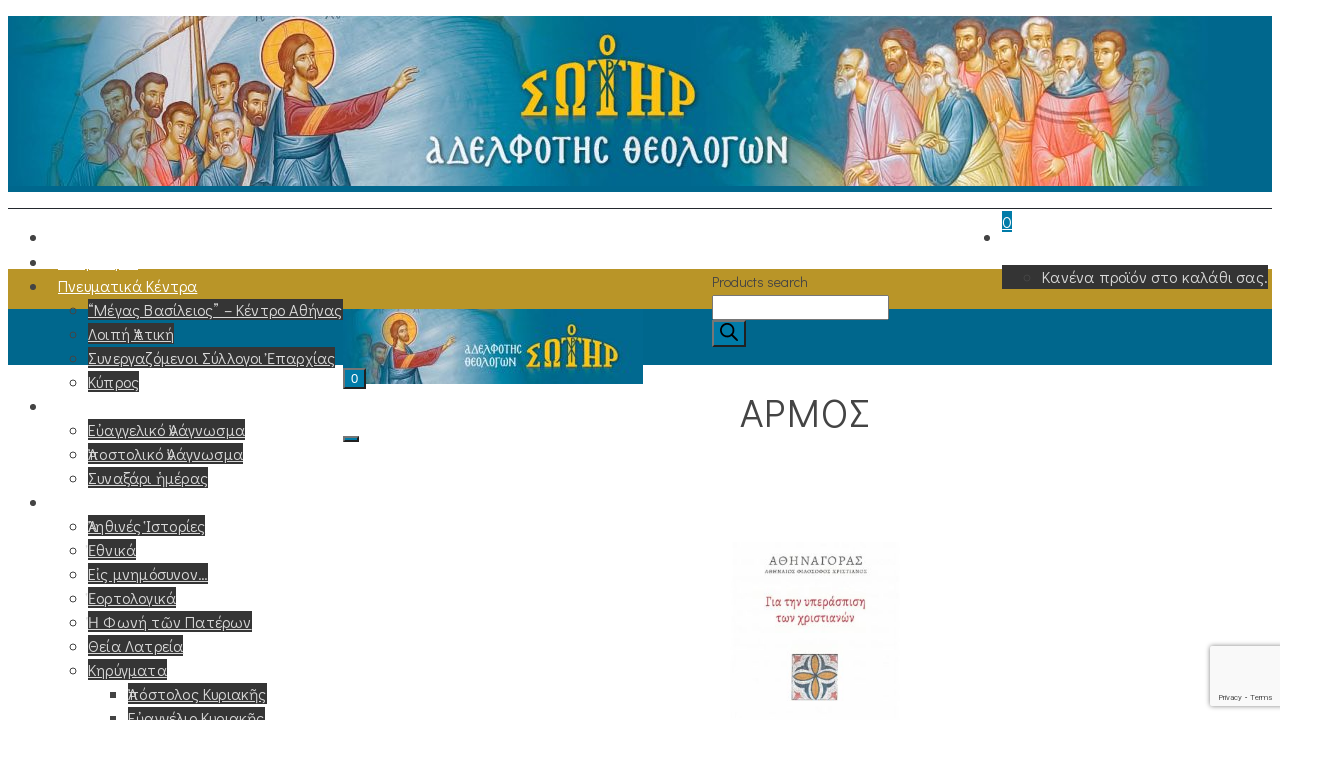

--- FILE ---
content_type: text/html; charset=UTF-8
request_url: https://www.osotir.org/ekdotikosoikos/armos/
body_size: 67434
content:
<!DOCTYPE html>
<html class="no-js" lang="el" itemtype="https://schema.org/Blog" itemscope>
<head>
	<meta charset="UTF-8">
	<link rel="profile" href="https://gmpg.org/xfn/11">
	<meta name="viewport" content="width=device-width, initial-scale=1.0">
	<meta http-equiv="X-UA-Compatible" content="IE=edge">
	
        <!--noptimize-->
        <script type = "text/javascript">

            // 
            // Get screen dimensions, device pixel ration and set in a cookie.
            // 
            
                            var screen_width = screen.width;
            
            var devicePixelRatio = window.devicePixelRatio ? window.devicePixelRatio : 1;

            document.cookie = 'resolution=' + screen_width + ',' + devicePixelRatio + '; SameSite=Strict; path=/';

        </script> 
        <!--/noptimize--> <script>(function(html){html.className = html.className.replace(/\bno-js\b/,'js')})(document.documentElement);</script>
<meta name='robots' content='index, follow, max-image-preview:large, max-snippet:-1, max-video-preview:-1' />

<!-- Google Tag Manager for WordPress by gtm4wp.com -->
<script data-cfasync="false" data-pagespeed-no-defer>
	var gtm4wp_datalayer_name = "dataLayer";
	var dataLayer = dataLayer || [];
	const gtm4wp_use_sku_instead = false;
	const gtm4wp_currency = 'EUR';
	const gtm4wp_product_per_impression = 10;
	const gtm4wp_clear_ecommerce = false;
</script>
<!-- End Google Tag Manager for WordPress by gtm4wp.com -->
	<!-- This site is optimized with the Yoast SEO plugin v23.6 - https://yoast.com/wordpress/plugins/seo/ -->
	<title>ΑΡΜΟΣ Archives | Ο Σωτήρ</title>
	<link rel="canonical" href="https://www.osotir.org/ekdotikosoikos/armos/" />
	<link rel="next" href="https://www.osotir.org/ekdotikosoikos/armos/page/2/" />
	<meta property="og:locale" content="el_GR" />
	<meta property="og:type" content="article" />
	<meta property="og:title" content="ΑΡΜΟΣ Archives | Ο Σωτήρ" />
	<meta property="og:url" content="https://www.osotir.org/ekdotikosoikos/armos/" />
	<meta property="og:site_name" content="Ο Σωτήρ" />
	<meta name="twitter:card" content="summary_large_image" />
	<script type="application/ld+json" class="yoast-schema-graph">{"@context":"https://schema.org","@graph":[{"@type":"CollectionPage","@id":"https://www.osotir.org/ekdotikosoikos/armos/","url":"https://www.osotir.org/ekdotikosoikos/armos/","name":"ΑΡΜΟΣ Archives | Ο Σωτήρ","isPartOf":{"@id":"https://www.osotir.org/#website"},"primaryImageOfPage":{"@id":"https://www.osotir.org/ekdotikosoikos/armos/#primaryimage"},"image":{"@id":"https://www.osotir.org/ekdotikosoikos/armos/#primaryimage"},"thumbnailUrl":"https://www.osotir.org/wp-content/uploads/gia-tin-yperaspisi-ton-christianon.jpg","breadcrumb":{"@id":"https://www.osotir.org/ekdotikosoikos/armos/#breadcrumb"},"inLanguage":"el"},{"@type":"ImageObject","inLanguage":"el","@id":"https://www.osotir.org/ekdotikosoikos/armos/#primaryimage","url":"https://www.osotir.org/wp-content/uploads/gia-tin-yperaspisi-ton-christianon.jpg","contentUrl":"https://www.osotir.org/wp-content/uploads/gia-tin-yperaspisi-ton-christianon.jpg","width":676,"height":1000},{"@type":"BreadcrumbList","@id":"https://www.osotir.org/ekdotikosoikos/armos/#breadcrumb","itemListElement":[{"@type":"ListItem","position":1,"name":"Αρχική","item":"https://www.osotir.org/"},{"@type":"ListItem","position":2,"name":"ΑΡΜΟΣ"}]},{"@type":"WebSite","@id":"https://www.osotir.org/#website","url":"https://www.osotir.org/","name":"Ο Σωτήρ","description":"Αδελφότης Θεολόγων2","publisher":{"@id":"https://www.osotir.org/#organization"},"potentialAction":[{"@type":"SearchAction","target":{"@type":"EntryPoint","urlTemplate":"https://www.osotir.org/?s={search_term_string}"},"query-input":{"@type":"PropertyValueSpecification","valueRequired":true,"valueName":"search_term_string"}}],"inLanguage":"el"},{"@type":"Organization","@id":"https://www.osotir.org/#organization","name":"Ο Σωτήρ","url":"https://www.osotir.org/","logo":{"@type":"ImageObject","inLanguage":"el","@id":"https://www.osotir.org/#/schema/logo/image/","url":"https://www.osotir.org/wp-content/uploads/2007/09/osotir.png","contentUrl":"https://www.osotir.org/wp-content/uploads/2007/09/osotir.png","width":150,"height":78,"caption":"Ο Σωτήρ"},"image":{"@id":"https://www.osotir.org/#/schema/logo/image/"}}]}</script>
	<!-- / Yoast SEO plugin. -->


<link rel='dns-prefetch' href='//fonts.googleapis.com' />
<link rel="alternate" type="application/rss+xml" title="Ροή RSS &raquo; Ο Σωτήρ" href="https://www.osotir.org/feed/" />
<link rel="alternate" type="application/rss+xml" title="Ροή Σχολίων &raquo; Ο Σωτήρ" href="https://www.osotir.org/comments/feed/" />

<!-- Google Tag Manager for WordPress by gtm4wp.com -->
<!-- GTM Container placement set to footer -->
<script data-cfasync="false" data-pagespeed-no-defer type="text/javascript">
	var dataLayer_content = {"pageTitle":"ΑΡΜΟΣ Archives | Ο Σωτήρ","pagePostType":"product","pagePostType2":"tax-product","pageCategory":[],"postCountOnPage":15,"postCountTotal":30};
	dataLayer.push( dataLayer_content );
</script>
<script data-cfasync="false">
(function(w,d,s,l,i){w[l]=w[l]||[];w[l].push({'gtm.start':
new Date().getTime(),event:'gtm.js'});var f=d.getElementsByTagName(s)[0],
j=d.createElement(s),dl=l!='dataLayer'?'&l='+l:'';j.async=true;j.src=
'//www.googletagmanager.com/gtm.js?id='+i+dl;f.parentNode.insertBefore(j,f);
})(window,document,'script','dataLayer','GTM-KWT5XP5');
</script>
<!-- End Google Tag Manager for WordPress by gtm4wp.com --><link rel="alternate" type="application/rss+xml" title="Ροή για Ο Σωτήρ &raquo; ΑΡΜΟΣ Εκδοτικός Οίκος" href="https://www.osotir.org/ekdotikosoikos/armos/feed/" />
<script>
window._wpemojiSettings = {"baseUrl":"https:\/\/s.w.org\/images\/core\/emoji\/15.0.3\/72x72\/","ext":".png","svgUrl":"https:\/\/s.w.org\/images\/core\/emoji\/15.0.3\/svg\/","svgExt":".svg","source":{"concatemoji":"https:\/\/www.osotir.org\/wp-includes\/js\/wp-emoji-release.min.js?ver=e0c4bc8b0ed0769402eda29407ea6070"}};
/*! This file is auto-generated */
!function(i,n){var o,s,e;function c(e){try{var t={supportTests:e,timestamp:(new Date).valueOf()};sessionStorage.setItem(o,JSON.stringify(t))}catch(e){}}function p(e,t,n){e.clearRect(0,0,e.canvas.width,e.canvas.height),e.fillText(t,0,0);var t=new Uint32Array(e.getImageData(0,0,e.canvas.width,e.canvas.height).data),r=(e.clearRect(0,0,e.canvas.width,e.canvas.height),e.fillText(n,0,0),new Uint32Array(e.getImageData(0,0,e.canvas.width,e.canvas.height).data));return t.every(function(e,t){return e===r[t]})}function u(e,t,n){switch(t){case"flag":return n(e,"\ud83c\udff3\ufe0f\u200d\u26a7\ufe0f","\ud83c\udff3\ufe0f\u200b\u26a7\ufe0f")?!1:!n(e,"\ud83c\uddfa\ud83c\uddf3","\ud83c\uddfa\u200b\ud83c\uddf3")&&!n(e,"\ud83c\udff4\udb40\udc67\udb40\udc62\udb40\udc65\udb40\udc6e\udb40\udc67\udb40\udc7f","\ud83c\udff4\u200b\udb40\udc67\u200b\udb40\udc62\u200b\udb40\udc65\u200b\udb40\udc6e\u200b\udb40\udc67\u200b\udb40\udc7f");case"emoji":return!n(e,"\ud83d\udc26\u200d\u2b1b","\ud83d\udc26\u200b\u2b1b")}return!1}function f(e,t,n){var r="undefined"!=typeof WorkerGlobalScope&&self instanceof WorkerGlobalScope?new OffscreenCanvas(300,150):i.createElement("canvas"),a=r.getContext("2d",{willReadFrequently:!0}),o=(a.textBaseline="top",a.font="600 32px Arial",{});return e.forEach(function(e){o[e]=t(a,e,n)}),o}function t(e){var t=i.createElement("script");t.src=e,t.defer=!0,i.head.appendChild(t)}"undefined"!=typeof Promise&&(o="wpEmojiSettingsSupports",s=["flag","emoji"],n.supports={everything:!0,everythingExceptFlag:!0},e=new Promise(function(e){i.addEventListener("DOMContentLoaded",e,{once:!0})}),new Promise(function(t){var n=function(){try{var e=JSON.parse(sessionStorage.getItem(o));if("object"==typeof e&&"number"==typeof e.timestamp&&(new Date).valueOf()<e.timestamp+604800&&"object"==typeof e.supportTests)return e.supportTests}catch(e){}return null}();if(!n){if("undefined"!=typeof Worker&&"undefined"!=typeof OffscreenCanvas&&"undefined"!=typeof URL&&URL.createObjectURL&&"undefined"!=typeof Blob)try{var e="postMessage("+f.toString()+"("+[JSON.stringify(s),u.toString(),p.toString()].join(",")+"));",r=new Blob([e],{type:"text/javascript"}),a=new Worker(URL.createObjectURL(r),{name:"wpTestEmojiSupports"});return void(a.onmessage=function(e){c(n=e.data),a.terminate(),t(n)})}catch(e){}c(n=f(s,u,p))}t(n)}).then(function(e){for(var t in e)n.supports[t]=e[t],n.supports.everything=n.supports.everything&&n.supports[t],"flag"!==t&&(n.supports.everythingExceptFlag=n.supports.everythingExceptFlag&&n.supports[t]);n.supports.everythingExceptFlag=n.supports.everythingExceptFlag&&!n.supports.flag,n.DOMReady=!1,n.readyCallback=function(){n.DOMReady=!0}}).then(function(){return e}).then(function(){var e;n.supports.everything||(n.readyCallback(),(e=n.source||{}).concatemoji?t(e.concatemoji):e.wpemoji&&e.twemoji&&(t(e.twemoji),t(e.wpemoji)))}))}((window,document),window._wpemojiSettings);
</script>

<link rel='stylesheet' id='font-awesome-css' href='https://www.osotir.org/wp-content/plugins/woocommerce-ajax-filters/berocket/assets/css/font-awesome.min.css?ver=e0c4bc8b0ed0769402eda29407ea6070' type='text/css' media='all' />
<style id='font-awesome-inline-css' type='text/css'>
[data-font="FontAwesome"]:before {font-family: 'FontAwesome' !important;content: attr(data-icon) !important;speak: none !important;font-weight: normal !important;font-variant: normal !important;text-transform: none !important;line-height: 1 !important;font-style: normal !important;-webkit-font-smoothing: antialiased !important;-moz-osx-font-smoothing: grayscale !important;}
</style>
<link rel='stylesheet' id='acfwf-wc-cart-block-integration-css' href='https://www.osotir.org/wp-content/plugins/advanced-coupons-for-woocommerce-free/dist/assets/index-467dde24.css?ver=1764656319' type='text/css' media='all' />
<link rel='stylesheet' id='acfwf-wc-checkout-block-integration-css' href='https://www.osotir.org/wp-content/plugins/advanced-coupons-for-woocommerce-free/dist/assets/index-2a7d8588.css?ver=1764656319' type='text/css' media='all' />
<link rel='stylesheet' id='berocket_aapf_widget-style-css' href='https://www.osotir.org/wp-content/plugins/woocommerce-ajax-filters/assets/frontend/css/fullmain.min.css?ver=3.1.6' type='text/css' media='all' />
<link rel='stylesheet' id='wc-price-based-country-frontend-css' href='https://www.osotir.org/wp-content/plugins/woocommerce-product-price-based-on-countries/assets/css/frontend.min.css?ver=3.4.10' type='text/css' media='all' />
<style id='wp-emoji-styles-inline-css' type='text/css'>

	img.wp-smiley, img.emoji {
		display: inline !important;
		border: none !important;
		box-shadow: none !important;
		height: 1em !important;
		width: 1em !important;
		margin: 0 0.07em !important;
		vertical-align: -0.1em !important;
		background: none !important;
		padding: 0 !important;
	}
</style>
<link rel='stylesheet' id='acfw-blocks-frontend-css' href='https://www.osotir.org/wp-content/plugins/advanced-coupons-for-woocommerce-free/css/acfw-blocks-frontend.css?ver=4.7.0' type='text/css' media='all' />
<link rel='stylesheet' id='mailster-form-style-css' href='https://www.osotir.org/wp-content/plugins/mailster/build/form/style-index.css?ver=e0c4bc8b0ed0769402eda29407ea6070' type='text/css' media='all' />
<link rel='stylesheet' id='cardlink-payment-gateway-css' href='https://www.osotir.org/wp-content/plugins/cardlink-payment-gateway-woocommerce-1.0.11/public/css/cardlink-payment-gateway-public.css?ver=1.0.11' type='text/css' media='all' />
<link rel='stylesheet' id='contact-form-7-css' href='https://www.osotir.org/wp-content/plugins/contact-form-7/includes/css/styles.css?ver=5.9.8' type='text/css' media='all' />
<link rel='stylesheet' id='kapaweb-attr-tag-css' href='https://www.osotir.org/wp-content/plugins/kapaweb-attr-tag/public/css/kapaweb-attr-tag-public.css?ver=1.0.0' type='text/css' media='all' />
<link rel='stylesheet' id='kapaweb-customer-export-css' href='https://www.osotir.org/wp-content/plugins/kapaweb-customer-export/public/css/kapaweb-customer-export-public.css?ver=1.0.0' type='text/css' media='all' />
<link rel='stylesheet' id='kapaweb-pylon-integration-css' href='https://www.osotir.org/wp-content/plugins/kapaweb-pylon-integration/public/css/kapaweb-pylon-integration-public.css?ver=1.0.0' type='text/css' media='all' />
<link rel='stylesheet' id='kapaweb_coupon_ignore_discount-css' href='https://www.osotir.org/wp-content/plugins/kapaweb_coupon_ignore_discount/public/css/kapaweb_coupon_ignore_discount-public.css?ver=1.0.0' type='text/css' media='all' />
<link rel='stylesheet' id='kapaweb_wp_seo-css' href='https://www.osotir.org/wp-content/plugins/kapaweb_wp_seo/public/css/kapaweb_wp_seo-public.css?ver=1.0.0' type='text/css' media='all' />
<link rel='stylesheet' id='post_connector-css' href='https://www.osotir.org/wp-content/plugins/post_connector/public/css/post_connector-public.css?ver=1.0.0' type='text/css' media='all' />
<link rel='stylesheet' id='SFSImainCss-css' href='https://www.osotir.org/wp-content/plugins/ultimate-social-media-icons/css/sfsi-style.css?ver=2.9.3' type='text/css' media='all' />
<link rel='stylesheet' id='woo-gift-cards-lite-css' href='https://www.osotir.org/wp-content/plugins/woo-gift-cards-lite/public/css/woocommerce_gift_cards_lite-public.css?ver=3.0.4' type='text/css' media='all' />
<link rel='stylesheet' id='dashicons-css' href='https://www.osotir.org/wp-includes/css/dashicons.min.css?ver=e0c4bc8b0ed0769402eda29407ea6070' type='text/css' media='all' />
<style id='dashicons-inline-css' type='text/css'>
[data-font="Dashicons"]:before {font-family: 'Dashicons' !important;content: attr(data-icon) !important;speak: none !important;font-weight: normal !important;font-variant: normal !important;text-transform: none !important;line-height: 1 !important;font-style: normal !important;-webkit-font-smoothing: antialiased !important;-moz-osx-font-smoothing: grayscale !important;}
</style>
<link rel='stylesheet' id='thickbox-css' href='https://www.osotir.org/wp-includes/js/thickbox/thickbox.css?ver=e0c4bc8b0ed0769402eda29407ea6070' type='text/css' media='all' />
<link rel='stylesheet' id='woo-gift-cards-litesingle-page-css' href='https://www.osotir.org/wp-content/plugins/woo-gift-cards-lite/public/css/woocommerce_gift_cards_lite-single-page.css?ver=3.0.4' type='text/css' media='all' />
<style id='woocommerce-inline-inline-css' type='text/css'>
.woocommerce form .form-row .required { visibility: visible; }
</style>
<link rel='stylesheet' id='wp-custom-register-login-css' href='https://www.osotir.org/wp-content/plugins/wp-custom-register-login/public/css/wp-custom-register-login-public.css?ver=2.0.0' type='text/css' media='all' />
<link rel='stylesheet' id='wp-custom-register-login-bootstrap-css' href='https://www.osotir.org/wp-content/plugins/wp-custom-register-login/public/css/bootstrap.min.css?ver=2.0.0' type='text/css' media='all' />
<link rel='stylesheet' id='wp-custom-register-login-formValidation-css' href='https://www.osotir.org/wp-content/plugins/wp-custom-register-login/public/css/formValidation.min.css?ver=2.0.0' type='text/css' media='all' />
<link rel='stylesheet' id='xoo-cp-style-css' href='https://www.osotir.org/wp-content/plugins/added-to-cart-popup-woocommerce/assets/css/xoo-cp-style.css?ver=1.7' type='text/css' media='all' />
<style id='xoo-cp-style-inline-css' type='text/css'>
td.xoo-cp-pqty{
			    min-width: 120px;
			}
			.xoo-cp-container{
				max-width: 650px;
			}
			.xcp-btn{
				background-color: #777777;
				color: #ffffff;
				font-size: 14px;
				border-radius: 5px;
				border: 1px solid #777777;
			}
			.xcp-btn:hover{
				color: #ffffff;
			}
			td.xoo-cp-pimg{
				width: 20%;
			}
			table.xoo-cp-pdetails , table.xoo-cp-pdetails tr{
				border: 0!important;
			}
			table.xoo-cp-pdetails td{
				border-style: solid;
				border-width: 0px;
				border-color: #ebe9eb;
			}
</style>
<link rel='stylesheet' id='slw-frontend-styles-css' href='https://www.osotir.org/wp-content/plugins/stock-locations-for-woocommerce/css/frontend-style.css?ver=1769981921' type='text/css' media='all' />
<link rel='stylesheet' id='slw-common-styles-css' href='https://www.osotir.org/wp-content/plugins/stock-locations-for-woocommerce/css/common-style.css?ver=1769981921' type='text/css' media='all' />
<link rel='stylesheet' id='yith_wcbm_badge_style-css' href='https://www.osotir.org/wp-content/plugins/yith-woocommerce-badges-management/assets/css/frontend.css?ver=1.4.0' type='text/css' media='all' />
<style id='yith_wcbm_badge_style-inline-css' type='text/css'>
		.yith-wcbm-badge-129564		{
		top: 0; left: 0;		}
				.yith-wcbm-badge-112672		{
		top: 0; right: 0;		}
				.yith-wcbm-badge-112875		{
		top: 0; right: 0;		}
				.yith-wcbm-badge-112878		{
		top: 0; right: 0;		}
				.yith-wcbm-badge-202721		{
		color: #000000;
		background-color: #5de246;
		width: 100px;
		height: 40px;
		line-height: 40px;
		top: 0; left: 0;		}
		
</style>
<link rel='stylesheet' id='googleFontsOpenSans-css' href='//fonts.googleapis.com/css?family=Open+Sans%3A400%2C600%2C700%2C800%2C300&#038;ver=1.0.0' type='text/css' media='all' />
<link rel='stylesheet' id='dgwt-wcas-style-css' href='https://www.osotir.org/wp-content/plugins/ajax-search-for-woocommerce-premium/assets/css/style.min.css?ver=1.28.1' type='text/css' media='all' />
<link rel='preload' as='font' type='font/woff2' crossorigin='anonymous' id='tinvwl-webfont-font-css' href='https://www.osotir.org/wp-content/plugins/ti-woocommerce-wishlist-premium/assets/fonts/tinvwl-webfont.woff2?ver=xu2uyi'  media='all' />
<link rel='stylesheet' id='tinvwl-webfont-css' href='https://www.osotir.org/wp-content/plugins/ti-woocommerce-wishlist-premium/assets/css/webfont.min.css?ver=2.9.1' type='text/css' media='all' />
<link rel='stylesheet' id='tinvwl-css' href='https://www.osotir.org/wp-content/plugins/ti-woocommerce-wishlist-premium/assets/css/public.min.css?ver=2.9.1' type='text/css' media='all' />
<link rel='stylesheet' id='parent-style-css' href='https://www.osotir.org/wp-content/themes/ascend_premium/style.css?ver=e0c4bc8b0ed0769402eda29407ea6070' type='text/css' media='all' />
<link rel='stylesheet' id='child-style-css' href='https://www.osotir.org/wp-content/themes/ascend_premium_child/style.css?ver=1.0' type='text/css' media='all' />
<!--[if lt IE]>
<link rel='stylesheet' id='ascend_ie_fallback-css' href='https://www.osotir.org/wp-content/themes/ascend_premium/assets/css/ie_fallback.css?ver=1.9.31' type='text/css' media='all' />
<![endif]-->
<link rel='stylesheet' id='wpdreams-asl-basic-css' href='https://www.osotir.org/wp-content/plugins/ajax-search-lite/css/style.basic.css?ver=4.12.3' type='text/css' media='all' />
<link rel='stylesheet' id='wpdreams-asl-instance-css' href='https://www.osotir.org/wp-content/plugins/ajax-search-lite/css/style-underline.css?ver=4.12.3' type='text/css' media='all' />
<link rel='stylesheet' id='recent-posts-widget-with-thumbnails-public-style-css' href='https://www.osotir.org/wp-content/plugins/recent-posts-widget-with-thumbnails/public.css?ver=7.1.1' type='text/css' media='all' />
<link rel='stylesheet' id='jquery-ui-style-css' href='https://www.osotir.org/wp-content/plugins/woocommerce/assets/css/jquery-ui/jquery-ui.min.css?ver=9.5.3' type='text/css' media='all' />
<link rel='stylesheet' id='fp-srp-style-css' href='https://www.osotir.org/wp-content/plugins/rewardsystem/assets/css/style.css?ver=27.9' type='text/css' media='' />
<link rel='stylesheet' id='wp_reward_footable_css-css' href='https://www.osotir.org/wp-content/plugins/rewardsystem/assets/css/footable.core.css?ver=27.9' type='text/css' media='' />
<link rel='stylesheet' id='wp_reward_bootstrap_css-css' href='https://www.osotir.org/wp-content/plugins/rewardsystem/assets/css/bootstrap.css?ver=27.9' type='text/css' media='' />
<link rel='stylesheet' id='select2-css' href='https://www.osotir.org/wp-content/plugins/woocommerce-ajax-filters/assets/frontend/css/select2.min.css?ver=e0c4bc8b0ed0769402eda29407ea6070' type='text/css' media='all' />
<link rel='stylesheet' id='wp_reward_jquery_ui_css-css' href='https://www.osotir.org/wp-content/plugins/rewardsystem/assets/css/jquery-ui.css?ver=27.9' type='text/css' media='all' />
<style id='fp-srp-inline-style-inline-css' type='text/css'>
#generate_referral_field { }  #rs_redeem_voucher_code { }  #ref_generate_now { }  #rs_submit_redeem_voucher { }.rs_subscriptionoption h3 { }.rs_social_sharing_buttons{};.rs_social_sharing_success_message#generate_referral_field { }  #rs_redeem_voucher_code { }  #ref_generate_now { }  #rs_submit_redeem_voucher { }.rs_subscriptionoption h3 { }#rs_refer_a_friend_form { } #rs_friend_name { } #rs_friend_email { } #rs_friend_subject { } #rs_your_message { } #rs_refer_submit { }#encashing_form{}
.rs_encash_points_value{}
.error{color:#ED0514;}
.rs_encash_points_reason{}
.rs_encash_payment_method{}
.rs_encash_paypal_address{}
.rs_encash_custom_payment_option_value{}
.rs_encash_submit{}
#rs_encash_submit_button{}
.success_info{}
#encash_form_success_info{}#generate_referral_field { }  #rs_redeem_voucher_code { }  #ref_generate_now { }  #rs_submit_redeem_voucher { }.rs_subscriptionoption h3 { }.rs_social_sharing_buttons{};.rs_social_sharing_success_message#generate_referral_field { }  #rs_redeem_voucher_code { }  #ref_generate_now { }  #rs_submit_redeem_voucher { }.rs_subscriptionoption h3 { }#rs_refer_a_friend_form { } #rs_friend_name { } #rs_friend_email { } #rs_friend_subject { } #rs_your_message { } #rs_refer_submit { }#encashing_form{}
.rs_encash_points_value{}
.error{color:#ED0514;}
.rs_encash_points_reason{}
.rs_encash_payment_method{}
.rs_encash_paypal_address{}
.rs_encash_custom_payment_option_value{}
.rs_encash_submit{}
#rs_encash_submit_button{}
.success_info{}
#encash_form_success_info{}#generate_referral_field { }  #rs_redeem_voucher_code { }  #ref_generate_now { }  #rs_submit_redeem_voucher { }.rs_subscriptionoption h3 { }.rs_social_sharing_buttons{};.rs_social_sharing_success_message#generate_referral_field { }  #rs_redeem_voucher_code { }  #ref_generate_now { }  #rs_submit_redeem_voucher { }.rs_subscriptionoption h3 { }#rs_refer_a_friend_form { } #rs_friend_name { } #rs_friend_email { } #rs_friend_subject { } #rs_your_message { } #rs_refer_submit { }#encashing_form{}
.rs_encash_points_value{}
.error{color:#ED0514;}
.rs_encash_points_reason{}
.rs_encash_payment_method{}
.rs_encash_paypal_address{}
.rs_encash_custom_payment_option_value{}
.rs_encash_submit{}
#rs_encash_submit_button{}
.success_info{}
#encash_form_success_info{}#generate_referral_field { }  #rs_redeem_voucher_code { }  #ref_generate_now { }  #rs_submit_redeem_voucher { }.rs_subscriptionoption h3 { }.rs_social_sharing_buttons{};.rs_social_sharing_success_message#generate_referral_field { }  #rs_redeem_voucher_code { }  #ref_generate_now { }  #rs_submit_redeem_voucher { }.rs_subscriptionoption h3 { }#rs_refer_a_friend_form { } #rs_friend_name { } #rs_friend_email { } #rs_friend_subject { } #rs_your_message { } #rs_refer_submit { }#encashing_form{}
.rs_encash_points_value{}
.error{color:#ED0514;}
.rs_encash_points_reason{}
.rs_encash_payment_method{}
.rs_encash_paypal_address{}
.rs_encash_custom_payment_option_value{}
.rs_encash_submit{}
#rs_encash_submit_button{}
.success_info{}
#encash_form_success_info{}#generate_referral_field { }  #rs_redeem_voucher_code { }  #ref_generate_now { }  #rs_submit_redeem_voucher { }.rs_subscriptionoption h3 { }.rs_social_sharing_buttons{};.rs_social_sharing_success_message#generate_referral_field { }  #rs_redeem_voucher_code { }  #ref_generate_now { }  #rs_submit_redeem_voucher { }.rs_subscriptionoption h3 { }#rs_refer_a_friend_form { } #rs_friend_name { } #rs_friend_email { } #rs_friend_subject { } #rs_your_message { } #rs_refer_submit { }#encashing_form{}
.rs_encash_points_value{}
.error{color:#ED0514;}
.rs_encash_points_reason{}
.rs_encash_payment_method{}
.rs_encash_paypal_address{}
.rs_encash_custom_payment_option_value{}
.rs_encash_submit{}
#rs_encash_submit_button{}
.success_info{}
#encash_form_success_info{}#generate_referral_field { }  #rs_redeem_voucher_code { }  #ref_generate_now { }  #rs_submit_redeem_voucher { }.rs_subscriptionoption h3 { }.rs_social_sharing_buttons{};.rs_social_sharing_success_message#generate_referral_field { }  #rs_redeem_voucher_code { }  #ref_generate_now { }  #rs_submit_redeem_voucher { }.rs_subscriptionoption h3 { }#rs_refer_a_friend_form { } #rs_friend_name { } #rs_friend_email { } #rs_friend_subject { } #rs_your_message { } #rs_refer_submit { }#encashing_form{}
.rs_encash_points_value{}
.error{color:#ED0514;}
.rs_encash_points_reason{}
.rs_encash_payment_method{}
.rs_encash_paypal_address{}
.rs_encash_custom_payment_option_value{}
.rs_encash_submit{}
#rs_encash_submit_button{}
.success_info{}
#encash_form_success_info{}#generate_referral_field { }  #rs_redeem_voucher_code { }  #ref_generate_now { }  #rs_submit_redeem_voucher { }.rs_subscriptionoption h3 { }.rs_social_sharing_buttons{};.rs_social_sharing_success_message#generate_referral_field { }  #rs_redeem_voucher_code { }  #ref_generate_now { }  #rs_submit_redeem_voucher { }.rs_subscriptionoption h3 { }#rs_refer_a_friend_form { } #rs_friend_name { } #rs_friend_email { } #rs_friend_subject { } #rs_your_message { } #rs_refer_submit { }#encashing_form{}
.rs_encash_points_value{}
.error{color:#ED0514;}
.rs_encash_points_reason{}
.rs_encash_payment_method{}
.rs_encash_paypal_address{}
.rs_encash_custom_payment_option_value{}
.rs_encash_submit{}
#rs_encash_submit_button{}
.success_info{}
#encash_form_success_info{}#generate_referral_field { }  #rs_redeem_voucher_code { }  #ref_generate_now { }  #rs_submit_redeem_voucher { }.rs_subscriptionoption h3 { }.rs_social_sharing_buttons{};.rs_social_sharing_success_message#generate_referral_field { }  #rs_redeem_voucher_code { }  #ref_generate_now { }  #rs_submit_redeem_voucher { }.rs_subscriptionoption h3 { }#rs_refer_a_friend_form { } #rs_friend_name { } #rs_friend_email { } #rs_friend_subject { } #rs_your_message { } #rs_refer_submit { }#encashing_form{}
.rs_encash_points_value{}
.error{color:#ED0514;}
.rs_encash_points_reason{}
.rs_encash_payment_method{}
.rs_encash_paypal_address{}
.rs_encash_custom_payment_option_value{}
.rs_encash_submit{}
#rs_encash_submit_button{}
.success_info{}
#encash_form_success_info{}#generate_referral_field { }  #rs_redeem_voucher_code { }  #ref_generate_now { }  #rs_submit_redeem_voucher { }.rs_subscriptionoption h3 { }.rs_social_sharing_buttons{};.rs_social_sharing_success_message#generate_referral_field { }  #rs_redeem_voucher_code { }  #ref_generate_now { }  #rs_submit_redeem_voucher { }.rs_subscriptionoption h3 { }#rs_refer_a_friend_form { } #rs_friend_name { } #rs_friend_email { } #rs_friend_subject { } #rs_your_message { } #rs_refer_submit { }#encashing_form{}
.rs_encash_points_value{}
.error{color:#ED0514;}
.rs_encash_points_reason{}
.rs_encash_payment_method{}
.rs_encash_paypal_address{}
.rs_encash_custom_payment_option_value{}
.rs_encash_submit{}
#rs_encash_submit_button{}
.success_info{}
#encash_form_success_info{}#generate_referral_field { }  #rs_redeem_voucher_code { }  #ref_generate_now { }  #rs_submit_redeem_voucher { }.rs_subscriptionoption h3 { }.rs_social_sharing_buttons{};.rs_social_sharing_success_message#generate_referral_field { }  #rs_redeem_voucher_code { }  #ref_generate_now { }  #rs_submit_redeem_voucher { }.rs_subscriptionoption h3 { }#rs_refer_a_friend_form { } #rs_friend_name { } #rs_friend_email { } #rs_friend_subject { } #rs_your_message { } #rs_refer_submit { }#encashing_form{}
.rs_encash_points_value{}
.error{color:#ED0514;}
.rs_encash_points_reason{}
.rs_encash_payment_method{}
.rs_encash_paypal_address{}
.rs_encash_custom_payment_option_value{}
.rs_encash_submit{}
#rs_encash_submit_button{}
.success_info{}
#encash_form_success_info{}#generate_referral_field { }  #rs_redeem_voucher_code { }  #ref_generate_now { }  #rs_submit_redeem_voucher { }.rs_subscriptionoption h3 { }.rs_social_sharing_buttons{};.rs_social_sharing_success_message#generate_referral_field { }  #rs_redeem_voucher_code { }  #ref_generate_now { }  #rs_submit_redeem_voucher { }.rs_subscriptionoption h3 { }#rs_refer_a_friend_form { } #rs_friend_name { } #rs_friend_email { } #rs_friend_subject { } #rs_your_message { } #rs_refer_submit { }#encashing_form{}
.rs_encash_points_value{}
.error{color:#ED0514;}
.rs_encash_points_reason{}
.rs_encash_payment_method{}
.rs_encash_paypal_address{}
.rs_encash_custom_payment_option_value{}
.rs_encash_submit{}
#rs_encash_submit_button{}
.success_info{}
#encash_form_success_info{}#generate_referral_field { }  #rs_redeem_voucher_code { }  #ref_generate_now { }  #rs_submit_redeem_voucher { }.rs_subscriptionoption h3 { }.rs_social_sharing_buttons{};.rs_social_sharing_success_message#generate_referral_field { }  #rs_redeem_voucher_code { }  #ref_generate_now { }  #rs_submit_redeem_voucher { }.rs_subscriptionoption h3 { }#rs_refer_a_friend_form { } #rs_friend_name { } #rs_friend_email { } #rs_friend_subject { } #rs_your_message { } #rs_refer_submit { }#encashing_form{}
.rs_encash_points_value{}
.error{color:#ED0514;}
.rs_encash_points_reason{}
.rs_encash_payment_method{}
.rs_encash_paypal_address{}
.rs_encash_custom_payment_option_value{}
.rs_encash_submit{}
#rs_encash_submit_button{}
.success_info{}
#encash_form_success_info{}#generate_referral_field { }  #rs_redeem_voucher_code { }  #ref_generate_now { }  #rs_submit_redeem_voucher { }.rs_subscriptionoption h3 { }.rs_social_sharing_buttons{};.rs_social_sharing_success_message#generate_referral_field { }  #rs_redeem_voucher_code { }  #ref_generate_now { }  #rs_submit_redeem_voucher { }.rs_subscriptionoption h3 { }#rs_refer_a_friend_form { } #rs_friend_name { } #rs_friend_email { } #rs_friend_subject { } #rs_your_message { } #rs_refer_submit { }#encashing_form{}
.rs_encash_points_value{}
.error{color:#ED0514;}
.rs_encash_points_reason{}
.rs_encash_payment_method{}
.rs_encash_paypal_address{}
.rs_encash_custom_payment_option_value{}
.rs_encash_submit{}
#rs_encash_submit_button{}
.success_info{}
#encash_form_success_info{}#generate_referral_field { }  #rs_redeem_voucher_code { }  #ref_generate_now { }  #rs_submit_redeem_voucher { }.rs_subscriptionoption h3 { }.rs_social_sharing_buttons{};.rs_social_sharing_success_message#generate_referral_field { }  #rs_redeem_voucher_code { }  #ref_generate_now { }  #rs_submit_redeem_voucher { }.rs_subscriptionoption h3 { }#rs_refer_a_friend_form { } #rs_friend_name { } #rs_friend_email { } #rs_friend_subject { } #rs_your_message { } #rs_refer_submit { }#encashing_form{}
.rs_encash_points_value{}
.error{color:#ED0514;}
.rs_encash_points_reason{}
.rs_encash_payment_method{}
.rs_encash_paypal_address{}
.rs_encash_custom_payment_option_value{}
.rs_encash_submit{}
#rs_encash_submit_button{}
.success_info{}
#encash_form_success_info{}#generate_referral_field { }  #rs_redeem_voucher_code { }  #ref_generate_now { }  #rs_submit_redeem_voucher { }.rs_subscriptionoption h3 { }.rs_social_sharing_buttons{};.rs_social_sharing_success_message#generate_referral_field { }  #rs_redeem_voucher_code { }  #ref_generate_now { }  #rs_submit_redeem_voucher { }.rs_subscriptionoption h3 { }#rs_refer_a_friend_form { } #rs_friend_name { } #rs_friend_email { } #rs_friend_subject { } #rs_your_message { } #rs_refer_submit { }#encashing_form{}
.rs_encash_points_value{}
.error{color:#ED0514;}
.rs_encash_points_reason{}
.rs_encash_payment_method{}
.rs_encash_paypal_address{}
.rs_encash_custom_payment_option_value{}
.rs_encash_submit{}
#rs_encash_submit_button{}
.success_info{}
#encash_form_success_info{}#generate_referral_field { }  #rs_redeem_voucher_code { }  #ref_generate_now { }  #rs_submit_redeem_voucher { }.rs_subscriptionoption h3 { }.rs_social_sharing_buttons{};.rs_social_sharing_success_message#generate_referral_field { }  #rs_redeem_voucher_code { }  #ref_generate_now { }  #rs_submit_redeem_voucher { }.rs_subscriptionoption h3 { }#rs_refer_a_friend_form { } #rs_friend_name { } #rs_friend_email { } #rs_friend_subject { } #rs_your_message { } #rs_refer_submit { }#encashing_form{}
.rs_encash_points_value{}
.error{color:#ED0514;}
.rs_encash_points_reason{}
.rs_encash_payment_method{}
.rs_encash_paypal_address{}
.rs_encash_custom_payment_option_value{}
.rs_encash_submit{}
#rs_encash_submit_button{}
.success_info{}
#encash_form_success_info{}#generate_referral_field { }  #rs_redeem_voucher_code { }  #ref_generate_now { }  #rs_submit_redeem_voucher { }.rs_subscriptionoption h3 { }.rs_social_sharing_buttons{};.rs_social_sharing_success_message#generate_referral_field { }  #rs_redeem_voucher_code { }  #ref_generate_now { }  #rs_submit_redeem_voucher { }.rs_subscriptionoption h3 { }#rs_refer_a_friend_form { } #rs_friend_name { } #rs_friend_email { } #rs_friend_subject { } #rs_your_message { } #rs_refer_submit { }#encashing_form{}
.rs_encash_points_value{}
.error{color:#ED0514;}
.rs_encash_points_reason{}
.rs_encash_payment_method{}
.rs_encash_paypal_address{}
.rs_encash_custom_payment_option_value{}
.rs_encash_submit{}
#rs_encash_submit_button{}
.success_info{}
#encash_form_success_info{}#generate_referral_field { }  #rs_redeem_voucher_code { }  #ref_generate_now { }  #rs_submit_redeem_voucher { }.rs_subscriptionoption h3 { }.rs_social_sharing_buttons{};.rs_social_sharing_success_message#generate_referral_field { }  #rs_redeem_voucher_code { }  #ref_generate_now { }  #rs_submit_redeem_voucher { }.rs_subscriptionoption h3 { }#rs_refer_a_friend_form { } #rs_friend_name { } #rs_friend_email { } #rs_friend_subject { } #rs_your_message { } #rs_refer_submit { }#encashing_form{}
.rs_encash_points_value{}
.error{color:#ED0514;}
.rs_encash_points_reason{}
.rs_encash_payment_method{}
.rs_encash_paypal_address{}
.rs_encash_custom_payment_option_value{}
.rs_encash_submit{}
#rs_encash_submit_button{}
.success_info{}
#encash_form_success_info{}#generate_referral_field { }  #rs_redeem_voucher_code { }  #ref_generate_now { }  #rs_submit_redeem_voucher { }.rs_subscriptionoption h3 { }.rs_social_sharing_buttons{};.rs_social_sharing_success_message#generate_referral_field { }  #rs_redeem_voucher_code { }  #ref_generate_now { }  #rs_submit_redeem_voucher { }.rs_subscriptionoption h3 { }#rs_refer_a_friend_form { } #rs_friend_name { } #rs_friend_email { } #rs_friend_subject { } #rs_your_message { } #rs_refer_submit { }#encashing_form{}
.rs_encash_points_value{}
.error{color:#ED0514;}
.rs_encash_points_reason{}
.rs_encash_payment_method{}
.rs_encash_paypal_address{}
.rs_encash_custom_payment_option_value{}
.rs_encash_submit{}
#rs_encash_submit_button{}
.success_info{}
#encash_form_success_info{}#generate_referral_field { }  #rs_redeem_voucher_code { }  #ref_generate_now { }  #rs_submit_redeem_voucher { }.rs_subscriptionoption h3 { }.rs_social_sharing_buttons{};.rs_social_sharing_success_message#generate_referral_field { }  #rs_redeem_voucher_code { }  #ref_generate_now { }  #rs_submit_redeem_voucher { }.rs_subscriptionoption h3 { }#rs_refer_a_friend_form { } #rs_friend_name { } #rs_friend_email { } #rs_friend_subject { } #rs_your_message { } #rs_refer_submit { }#encashing_form{}
.rs_encash_points_value{}
.error{color:#ED0514;}
.rs_encash_points_reason{}
.rs_encash_payment_method{}
.rs_encash_paypal_address{}
.rs_encash_custom_payment_option_value{}
.rs_encash_submit{}
#rs_encash_submit_button{}
.success_info{}
#encash_form_success_info{}#generate_referral_field { }  #rs_redeem_voucher_code { }  #ref_generate_now { }  #rs_submit_redeem_voucher { }.rs_subscriptionoption h3 { }.rs_social_sharing_buttons{};.rs_social_sharing_success_message#generate_referral_field { }  #rs_redeem_voucher_code { }  #ref_generate_now { }  #rs_submit_redeem_voucher { }.rs_subscriptionoption h3 { }#rs_refer_a_friend_form { } #rs_friend_name { } #rs_friend_email { } #rs_friend_subject { } #rs_your_message { } #rs_refer_submit { }#encashing_form{}
.rs_encash_points_value{}
.error{color:#ED0514;}
.rs_encash_points_reason{}
.rs_encash_payment_method{}
.rs_encash_paypal_address{}
.rs_encash_custom_payment_option_value{}
.rs_encash_submit{}
#rs_encash_submit_button{}
.success_info{}
#encash_form_success_info{}#generate_referral_field { }  #rs_redeem_voucher_code { }  #ref_generate_now { }  #rs_submit_redeem_voucher { }.rs_subscriptionoption h3 { }.rs_social_sharing_buttons{};.rs_social_sharing_success_message#generate_referral_field { }  #rs_redeem_voucher_code { }  #ref_generate_now { }  #rs_submit_redeem_voucher { }.rs_subscriptionoption h3 { }#rs_refer_a_friend_form { } #rs_friend_name { } #rs_friend_email { } #rs_friend_subject { } #rs_your_message { } #rs_refer_submit { }#encashing_form{}
.rs_encash_points_value{}
.error{color:#ED0514;}
.rs_encash_points_reason{}
.rs_encash_payment_method{}
.rs_encash_paypal_address{}
.rs_encash_custom_payment_option_value{}
.rs_encash_submit{}
#rs_encash_submit_button{}
.success_info{}
#encash_form_success_info{}#generate_referral_field { }  #rs_redeem_voucher_code { }  #ref_generate_now { }  #rs_submit_redeem_voucher { }.rs_subscriptionoption h3 { }.rs_social_sharing_buttons{};.rs_social_sharing_success_message#generate_referral_field { }  #rs_redeem_voucher_code { }  #ref_generate_now { }  #rs_submit_redeem_voucher { }.rs_subscriptionoption h3 { }#rs_refer_a_friend_form { } #rs_friend_name { } #rs_friend_email { } #rs_friend_subject { } #rs_your_message { } #rs_refer_submit { }#encashing_form{}
.rs_encash_points_value{}
.error{color:#ED0514;}
.rs_encash_points_reason{}
.rs_encash_payment_method{}
.rs_encash_paypal_address{}
.rs_encash_custom_payment_option_value{}
.rs_encash_submit{}
#rs_encash_submit_button{}
.success_info{}
#encash_form_success_info{}#generate_referral_field { }  #rs_redeem_voucher_code { }  #ref_generate_now { }  #rs_submit_redeem_voucher { }.rs_subscriptionoption h3 { }.rs_social_sharing_buttons{};.rs_social_sharing_success_message#generate_referral_field { }  #rs_redeem_voucher_code { }  #ref_generate_now { }  #rs_submit_redeem_voucher { }.rs_subscriptionoption h3 { }#rs_refer_a_friend_form { } #rs_friend_name { } #rs_friend_email { } #rs_friend_subject { } #rs_your_message { } #rs_refer_submit { }#encashing_form{}
.rs_encash_points_value{}
.error{color:#ED0514;}
.rs_encash_points_reason{}
.rs_encash_payment_method{}
.rs_encash_paypal_address{}
.rs_encash_custom_payment_option_value{}
.rs_encash_submit{}
#rs_encash_submit_button{}
.success_info{}
#encash_form_success_info{}#generate_referral_field { }  #rs_redeem_voucher_code { }  #ref_generate_now { }  #rs_submit_redeem_voucher { }.rs_subscriptionoption h3 { }.rs_social_sharing_buttons{};.rs_social_sharing_success_message#generate_referral_field { }  #rs_redeem_voucher_code { }  #ref_generate_now { }  #rs_submit_redeem_voucher { }.rs_subscriptionoption h3 { }#rs_refer_a_friend_form { } #rs_friend_name { } #rs_friend_email { } #rs_friend_subject { } #rs_your_message { } #rs_refer_submit { }#encashing_form{}
.rs_encash_points_value{}
.error{color:#ED0514;}
.rs_encash_points_reason{}
.rs_encash_payment_method{}
.rs_encash_paypal_address{}
.rs_encash_custom_payment_option_value{}
.rs_encash_submit{}
#rs_encash_submit_button{}
.success_info{}
#encash_form_success_info{}#generate_referral_field { }  #rs_redeem_voucher_code { }  #ref_generate_now { }  #rs_submit_redeem_voucher { }.rs_subscriptionoption h3 { }.rs_social_sharing_buttons{};.rs_social_sharing_success_message#generate_referral_field { }  #rs_redeem_voucher_code { }  #ref_generate_now { }  #rs_submit_redeem_voucher { }.rs_subscriptionoption h3 { }#rs_refer_a_friend_form { } #rs_friend_name { } #rs_friend_email { } #rs_friend_subject { } #rs_your_message { } #rs_refer_submit { }#encashing_form{}
.rs_encash_points_value{}
.error{color:#ED0514;}
.rs_encash_points_reason{}
.rs_encash_payment_method{}
.rs_encash_paypal_address{}
.rs_encash_custom_payment_option_value{}
.rs_encash_submit{}
#rs_encash_submit_button{}
.success_info{}
#encash_form_success_info{}#generate_referral_field { }  #rs_redeem_voucher_code { }  #ref_generate_now { }  #rs_submit_redeem_voucher { }.rs_subscriptionoption h3 { }.rs_social_sharing_buttons{};.rs_social_sharing_success_message#generate_referral_field { }  #rs_redeem_voucher_code { }  #ref_generate_now { }  #rs_submit_redeem_voucher { }.rs_subscriptionoption h3 { }#rs_refer_a_friend_form { } #rs_friend_name { } #rs_friend_email { } #rs_friend_subject { } #rs_your_message { } #rs_refer_submit { }#encashing_form{}
.rs_encash_points_value{}
.error{color:#ED0514;}
.rs_encash_points_reason{}
.rs_encash_payment_method{}
.rs_encash_paypal_address{}
.rs_encash_custom_payment_option_value{}
.rs_encash_submit{}
#rs_encash_submit_button{}
.success_info{}
#encash_form_success_info{}#generate_referral_field { }  #rs_redeem_voucher_code { }  #ref_generate_now { }  #rs_submit_redeem_voucher { }.rs_subscriptionoption h3 { }.rs_social_sharing_buttons{};.rs_social_sharing_success_message#generate_referral_field { }  #rs_redeem_voucher_code { }  #ref_generate_now { }  #rs_submit_redeem_voucher { }.rs_subscriptionoption h3 { }#rs_refer_a_friend_form { } #rs_friend_name { } #rs_friend_email { } #rs_friend_subject { } #rs_your_message { } #rs_refer_submit { }#encashing_form{}
.rs_encash_points_value{}
.error{color:#ED0514;}
.rs_encash_points_reason{}
.rs_encash_payment_method{}
.rs_encash_paypal_address{}
.rs_encash_custom_payment_option_value{}
.rs_encash_submit{}
#rs_encash_submit_button{}
.success_info{}
#encash_form_success_info{}#generate_referral_field { }  #rs_redeem_voucher_code { }  #ref_generate_now { }  #rs_submit_redeem_voucher { }.rs_subscriptionoption h3 { }.rs_social_sharing_buttons{};.rs_social_sharing_success_message#generate_referral_field { }  #rs_redeem_voucher_code { }  #ref_generate_now { }  #rs_submit_redeem_voucher { }.rs_subscriptionoption h3 { }#rs_refer_a_friend_form { } #rs_friend_name { } #rs_friend_email { } #rs_friend_subject { } #rs_your_message { } #rs_refer_submit { }#encashing_form{}
.rs_encash_points_value{}
.error{color:#ED0514;}
.rs_encash_points_reason{}
.rs_encash_payment_method{}
.rs_encash_paypal_address{}
.rs_encash_custom_payment_option_value{}
.rs_encash_submit{}
#rs_encash_submit_button{}
.success_info{}
#encash_form_success_info{}#generate_referral_field { }  #rs_redeem_voucher_code { }  #ref_generate_now { }  #rs_submit_redeem_voucher { }.rs_subscriptionoption h3 { }.rs_social_sharing_buttons{};.rs_social_sharing_success_message#generate_referral_field { }  #rs_redeem_voucher_code { }  #ref_generate_now { }  #rs_submit_redeem_voucher { }.rs_subscriptionoption h3 { }#rs_refer_a_friend_form { } #rs_friend_name { } #rs_friend_email { } #rs_friend_subject { } #rs_your_message { } #rs_refer_submit { }#encashing_form{}
.rs_encash_points_value{}
.error{color:#ED0514;}
.rs_encash_points_reason{}
.rs_encash_payment_method{}
.rs_encash_paypal_address{}
.rs_encash_custom_payment_option_value{}
.rs_encash_submit{}
#rs_encash_submit_button{}
.success_info{}
#encash_form_success_info{}#generate_referral_field { }  #rs_redeem_voucher_code { }  #ref_generate_now { }  #rs_submit_redeem_voucher { }.rs_subscriptionoption h3 { }.rs_social_sharing_buttons{};.rs_social_sharing_success_message#generate_referral_field { }  #rs_redeem_voucher_code { }  #ref_generate_now { }  #rs_submit_redeem_voucher { }.rs_subscriptionoption h3 { }#rs_refer_a_friend_form { } #rs_friend_name { } #rs_friend_email { } #rs_friend_subject { } #rs_your_message { } #rs_refer_submit { }#encashing_form{}
.rs_encash_points_value{}
.error{color:#ED0514;}
.rs_encash_points_reason{}
.rs_encash_payment_method{}
.rs_encash_paypal_address{}
.rs_encash_custom_payment_option_value{}
.rs_encash_submit{}
#rs_encash_submit_button{}
.success_info{}
#encash_form_success_info{}#generate_referral_field { }  #rs_redeem_voucher_code { }  #ref_generate_now { }  #rs_submit_redeem_voucher { }.rs_subscriptionoption h3 { }.rs_social_sharing_buttons{};.rs_social_sharing_success_message#generate_referral_field { }  #rs_redeem_voucher_code { }  #ref_generate_now { }  #rs_submit_redeem_voucher { }.rs_subscriptionoption h3 { }#rs_refer_a_friend_form { } #rs_friend_name { } #rs_friend_email { } #rs_friend_subject { } #rs_your_message { } #rs_refer_submit { }#encashing_form{}
.rs_encash_points_value{}
.error{color:#ED0514;}
.rs_encash_points_reason{}
.rs_encash_payment_method{}
.rs_encash_paypal_address{}
.rs_encash_custom_payment_option_value{}
.rs_encash_submit{}
#rs_encash_submit_button{}
.success_info{}
#encash_form_success_info{}.fp_rs_display_free_product h3 {
                                            display:block;
					}
                                        .fb_edge_widget_with_comment span.fb_edge_comment_widget iframe.fb_ltr {
                                            display: none !important;
                                        }
                                        .fb-like{
                                            height: 20px !important;
                                            overflow: hidden !important;
                                        }
                                        .tipsy-inner {
                                            background-color: 000;
                                            color: fff;
                                        }
                                        .tipsy-arrow-s {
                                            border-top-color: 000;
                                        }
                                        .points_empty_error, 
                                        .points_number_error, 
                                        .points_greater_than_earnpoints_error,
                                        .points_lesser_than_minpoints_error,
                                        .reason_empty_error,
                                        .paypal_email_empty_error,
                                        .paypal_email_format_error,
                                        .recaptcha_empty_error,
                                        .encash_form_success_info{
                                            display:none;
                                        }
                                        .referral_field{
                                            margin-top:40px;
                                        }
                                        .referral_field_title{
                                            text-align:center;
                                        }
                                        .rs_social_sharing_buttons {
                                            display: inline;
                                        }
                                        .twitter-share-button,
                                        .vk-like{
                                            width:88px;
                                        }
                                        .ok-share-button{
                                            width:30px;
                                        }
                                        .fp-srp-point-price-label{
                                            margin-left:10px;
                                        }
                                        .referral_field1{
                                            margin-top:10px;
                                        }
                                        .rs_alert_div_for_copy{
                                            display:none;
                                        }
                                        .rs_warning_message{
                                            display:inline-block;
                                            color:red;
                                        }
                                        .rs_gift_voucher_submit_button{
                                            margin-left:10px;
                                        }
                                        .rs_redeem_voucher_error{
                                            color:red;
                                        }
                                        .rs_redeem_voucher_success{
                                            color:green;
                                        }
                                        .gifticon{
                                            width:16px;height:16px;
                                            display:inline;
                                        }
                                        .rs_variable_earn_messages{
                                            display:none;
                                        }
                                        .simpleshopmessage{
                                            width:16px;height:16px;
                                            display:inline;
                                        }
                                        .gift_icon{
                                            width:16px;height:16px;
                                            display:inline;
                                        }
                                        .variationrewardpoints,
                                        .variationreferralpoints,
                                        .variationpoint_price,
                                        .variationrewardpointsamount,
                                        .variationreferralpointsamount{
                                            display:inline-block;
                                        }
                                        .iagreeerror{
                                            display:none;
                                        }
                                        .fp-srp-send-point{
                                            border:none;
                                            padding: 6px 10px 6px 10px;
                                        }
                                        .fp-srp-send-point-value{
                                            min-width:250px !important;
                                            height:30px !important;
                                        }
                                        .fp-srp-point-price {
                                            margin-left: 5px;
                                        }
                                        .fp-srp-email-content{
                                            border: 1px solid #000;
                                            border-collapse: collapse;
                                        }
                                        .fp-srp-email-content-title{
                                            background: black;
                                            color:#fff;
                                        }
</style>
<link rel='stylesheet' id='ubermenu-css' href='https://www.osotir.org/wp-content/plugins/ubermenu/pro/assets/css/ubermenu.min.css?ver=3.6.1' type='text/css' media='all' />
<link rel='stylesheet' id='ubermenu-minimal-css' href='https://www.osotir.org/wp-content/plugins/ubermenu/assets/css/skins/minimal.css?ver=e0c4bc8b0ed0769402eda29407ea6070' type='text/css' media='all' />
<link rel='stylesheet' id='ubermenu-font-awesome-all-css' href='https://www.osotir.org/wp-content/plugins/ubermenu/assets/fontawesome/css/all.min.css?ver=e0c4bc8b0ed0769402eda29407ea6070' type='text/css' media='all' />
<link rel='stylesheet' id='ascend_main-css' href='https://www.osotir.org/wp-content/themes/ascend_premium/assets/css/ascend.css?ver=1.9.31' type='text/css' media='all' />
<link rel='stylesheet' id='ascend_woo-css' href='https://www.osotir.org/wp-content/themes/ascend_premium/assets/css/ascend_woo.css?ver=1.9.31' type='text/css' media='all' />
<link rel='stylesheet' id='ascend_icons-css' href='https://www.osotir.org/wp-content/themes/ascend_premium/assets/css/ascend_icons.css?ver=1.9.31' type='text/css' media='all' />
<link rel='stylesheet' id='kadence_child-css' href='https://www.osotir.org/wp-content/themes/ascend_premium_child/style.css?ver=1.0' type='text/css' media='all' />
<link rel='stylesheet' id='redux-google-fonts-ascend-css' href='https://fonts.googleapis.com/css?family=Didact+Gothic%3A400&#038;subset=greek-ext%2Cgreek&#038;ver=e0c4bc8b0ed0769402eda29407ea6070' type='text/css' media='all' />
<script src="https://www.osotir.org/wp-includes/js/jquery/jquery.min.js?ver=3.7.1" id="jquery-core-js"></script>
<script src="https://www.osotir.org/wp-includes/js/jquery/jquery-migrate.min.js?ver=3.4.1" id="jquery-migrate-js"></script>
<script id="cardlink-payment-gateway-js-extra">
var urls = {"home":"https:\/\/www.osotir.org","theme":"\/home\/osotirco\/domains\/osotir.org\/public_html\/wp-content\/themes\/ascend_premium","plugins":"https:\/\/www.osotir.org\/wp-content\/plugins","assets":"https:\/\/www.osotir.org\/wp-content\/themes\/ascend_premium_child\/assets","ajax":"https:\/\/www.osotir.org\/wp-admin\/admin-ajax.php"};
</script>
<script src="https://www.osotir.org/wp-content/plugins/cardlink-payment-gateway-woocommerce-1.0.11/public/js/cardlink-payment-gateway-public.js?ver=1.0.11" id="cardlink-payment-gateway-js"></script>
<script src="https://www.osotir.org/wp-content/plugins/flowpaper-lite-pdf-flipbook/assets/lity/lity.min.js" id="lity-js-js"></script>
<script src="https://www.osotir.org/wp-content/plugins/kapaweb-attr-tag/public/js/kapaweb-attr-tag-public.js?ver=1.0.0" id="kapaweb-attr-tag-js"></script>
<script src="https://www.osotir.org/wp-content/plugins/kapaweb-customer-export/public/js/kapaweb-customer-export-public.js?ver=1.0.0" id="kapaweb-customer-export-js"></script>
<script src="https://www.osotir.org/wp-content/plugins/kapaweb-pylon-integration/public/js/kapaweb-pylon-integration-public.js?ver=1.0.0" id="kapaweb-pylon-integration-js"></script>
<script src="https://www.osotir.org/wp-content/plugins/kapaweb_coupon_ignore_discount/public/js/kapaweb_coupon_ignore_discount-public.js?ver=1.0.0" id="kapaweb_coupon_ignore_discount-js"></script>
<script src="https://www.osotir.org/wp-content/plugins/kapaweb_wp_seo/public/js/kapaweb_wp_seo-public.js?ver=1.0.0" id="kapaweb_wp_seo-js"></script>
<script src="https://www.osotir.org/wp-content/plugins/post_connector/public/js/post_connector-public.js?ver=1.0.0" id="post_connector-js"></script>
<script id="srpscripts-js-extra">
var srpscripts_params = {"ajaxurl":"https:\/\/www.osotir.org\/wp-admin\/admin-ajax.php","enable_option_nonce":"44c4750f58","checked_alert_msg":"Are you sure you want to be part of the Reward Points Program?","unchecked_alert_msg":"Are you sure you want to exit the Reward Points Program?"};
</script>
<script src="https://www.osotir.org/wp-content/plugins/rewardsystem/assets/js/srpscripts.js?ver=27.9" id="srpscripts-js"></script>
<script src="https://www.osotir.org/wp-content/plugins/woocommerce/assets/js/jquery-blockui/jquery.blockUI.min.js?ver=2.7.0-wc.9.5.3" id="jquery-blockui-js" data-wp-strategy="defer"></script>
<script id="wc-add-to-cart-js-extra">
var wc_add_to_cart_params = {"ajax_url":"\/wp-admin\/admin-ajax.php","wc_ajax_url":"\/?wc-ajax=%%endpoint%%","i18n_view_cart":"\u039a\u03b1\u03bb\u03ac\u03b8\u03b9","cart_url":"https:\/\/www.osotir.org\/cart\/","is_cart":"","cart_redirect_after_add":"no"};
</script>
<script src="https://www.osotir.org/wp-content/plugins/woocommerce/assets/js/frontend/add-to-cart.min.js?ver=9.5.3" id="wc-add-to-cart-js" data-wp-strategy="defer"></script>
<script src="https://www.osotir.org/wp-content/plugins/woocommerce/assets/js/js-cookie/js.cookie.min.js?ver=2.1.4-wc.9.5.3" id="js-cookie-js" data-wp-strategy="defer"></script>
<script id="woocommerce-js-extra">
var woocommerce_params = {"ajax_url":"\/wp-admin\/admin-ajax.php","wc_ajax_url":"\/?wc-ajax=%%endpoint%%"};
</script>
<script src="https://www.osotir.org/wp-content/plugins/woocommerce/assets/js/frontend/woocommerce.min.js?ver=9.5.3" id="woocommerce-js" defer data-wp-strategy="defer"></script>
<script id="wp-custom-register-login-js-extra">
var ajax_object = {"ajax_url":"https:\/\/www.osotir.org\/wp-admin\/admin-ajax.php"};
</script>
<script src="https://www.osotir.org/wp-content/plugins/wp-custom-register-login/public/js/wp-custom-register-login-public.js?ver=2.0.0" id="wp-custom-register-login-js"></script>
<script src="https://www.osotir.org/wp-content/plugins/wp-custom-register-login/public/js/bootstrap.min.js?ver=2.0.0" id="wp-custom-register-login-bootstrap-js"></script>
<script src="https://www.osotir.org/wp-content/plugins/wp-custom-register-login/public/js/validator/formValidation.min.js?ver=2.0.0" id="wp-custom-register-login-formValidation.min-js"></script>
<script src="https://www.osotir.org/wp-content/plugins/wp-custom-register-login/public/js/validator/bootstrap-validator.min.js?ver=2.0.0" id="wp-custom-register-login-bootstrap-validator-js"></script>
<script src="https://www.osotir.org/wp-content/plugins/js_composer/assets/js/vendors/woocommerce-add-to-cart.js?ver=6.6.0" id="vc_woocommerce-add-to-cart-js-js"></script>
<!--[if lt IE 9]>
<script src="https://www.osotir.org/wp-content/themes/ascend_premium/assets/js/vendor/html5shiv.min.js?ver=e0c4bc8b0ed0769402eda29407ea6070" id="ascend-html5shiv-js"></script>
<![endif]-->
<!--[if lt IE 9]>
<script src="https://www.osotir.org/wp-content/themes/ascend_premium/assets/js/vendor/respond.min.js?ver=e0c4bc8b0ed0769402eda29407ea6070" id="ascend-respond-js"></script>
<![endif]-->
<script id="fp_action_frontend-js-extra">
var fp_action_frontend_params = {"ajaxurl":"https:\/\/www.osotir.org\/wp-admin\/admin-ajax.php","fp_gateway_msg":"1bd6f7e57a","user_id":"0"};
</script>
<script src="https://www.osotir.org/wp-content/plugins/rewardsystem/includes/frontend/js/modules/fp-action-frontend.js?ver=27.9" id="fp_action_frontend-js"></script>
<script id="fp_email_frontend-js-extra">
var fp_email_frontend_params = {"ajaxurl":"https:\/\/www.osotir.org\/wp-admin\/admin-ajax.php","fp_subscribe_mail":"5541bec649"};
</script>
<script src="https://www.osotir.org/wp-content/plugins/rewardsystem/includes/frontend/js/modules/fp-email-frontend.js?ver=27.9" id="fp_email_frontend-js"></script>
<script src="https://www.osotir.org/wp-content/plugins/woocommerce-ajax-filters/assets/frontend/js/select2.min.js?ver=e0c4bc8b0ed0769402eda29407ea6070" id="select2-js" data-wp-strategy="defer"></script>
<script id="wc-enhanced-select-js-extra">
var wc_enhanced_select_params = {"ajax_url":"https:\/\/www.osotir.org\/wp-admin\/admin-ajax.php","search_customers_nonce":"2324902ee6"};
</script>
<script src="https://www.osotir.org/wp-content/plugins/woocommerce/assets/js/admin/wc-enhanced-select.min.js?ver=9.5.3" id="wc-enhanced-select-js"></script>
<script src="https://www.osotir.org/wp-content/plugins/rewardsystem/assets/js/footable.js?ver=27.9" id="wp_reward_footable-js"></script>
<script src="https://www.osotir.org/wp-content/plugins/rewardsystem/assets/js/footable.sort.js?ver=27.9" id="wp_reward_footable_sort-js"></script>
<script src="https://www.osotir.org/wp-content/plugins/rewardsystem/assets/js/footable.paginate.js?ver=27.9" id="wp_reward_footable_paging-js"></script>
<script src="https://www.osotir.org/wp-content/plugins/rewardsystem/assets/js/footable.filter.js?ver=27.9" id="wp_reward_footable_filter-js"></script>
<script src="https://www.osotir.org/wp-content/plugins/rewardsystem/assets/js/jscolor/jscolor.js?ver=27.9" id="wp_jscolor_rewards-js"></script>
<script id="frontendscripts-js-extra">
var frontendscripts_params = {"ajaxurl":"https:\/\/www.osotir.org\/wp-admin\/admin-ajax.php","generate_referral":"0d7959e76d","unset_referral":"d52347f3fa","unset_product":"99b7678d6a","booking_msg":"8616a844ee","variation_msg":"08a0c1bff6","enable_option_nonce":"44c4750f58","loggedinuser":"no","buttonlanguage":"1","wplanguage":"el","fbappid":"","url":"https:\/\/www.osotir.org\/product\/gia-tin-uperaspisi-ton-christianon\/","showreferralmsg":"2","showearnmsg":"1","showearnmsg_guest":"1","showpurchasemsg":"2","showbuyingmsg":"2","productpurchasecheckbox":"yes","buyingpointscheckbox":"","buyingmsg":"2","variable_product_earnmessage":"yes","enqueue_footable":"1","check_purchase_notice_for_variation":"yes","check_referral_notice_for_variation":"no","check_buying_notice_for_variation":"no","is_product_page":"","is_date_filter_enabled":"1","custom_date_error_message":"From Date and To Date is mandatory","default_selection_error_message":"Please select any option","is_user_logged_in":"","user_id":"0","unsub_link_error":"Unsubscribe link is invalid","unsub_link_success":"Successfully Unsubscribed","site_url":"https:\/\/www.osotir.org"};
</script>
<script src="https://www.osotir.org/wp-content/plugins/rewardsystem/includes/frontend/js/frontendscripts.js?ver=27.9" id="frontendscripts-js"></script>
<script id="srp_enhanced-js-extra">
var srp_enhanced_params = {"srp_wc_version":"9.5.3","ajax_url":"https:\/\/www.osotir.org\/wp-admin\/admin-ajax.php","fp_pages_and_posts_search_nonce":"32549a3859","search_nonce":"96eda1e68a","search_customers":"2324902ee6","search_products":"9d34f4822f","i18n_no_matches":"No matches found","i18n_ajax_error":"Loading failed","i18n_input_too_short_1":"Please enter 1 or more characters","i18n_input_too_short_n":"Please enter %qty% or more characters","i18n_input_too_long_1":"Please delete 1 character","i18n_input_too_long_n":"Please delete %qty% characters","i18n_selection_too_long_1":"You can only select 1 item","i18n_selection_too_long_n":"You can only select %qty% items","i18n_load_more":"Loading more results\u2026","i18n_searching":"Searching\u2026"};
</script>
<script src="https://www.osotir.org/wp-content/plugins/rewardsystem/assets/js/srp-enhanced.js?ver=27.9" id="srp_enhanced-js"></script>
<script src="https://www.osotir.org/wp-content/themes/ascend_premium/assets/js/vendor/custom-modernizer-min.js?ver=1.9.31" id="modernizrc-js"></script>
<link rel="https://api.w.org/" href="https://www.osotir.org/wp-json/" /><link rel="EditURI" type="application/rsd+xml" title="RSD" href="https://www.osotir.org/xmlrpc.php?rsd" />

<style>
		#category-posts-7-internal ul {padding: 0;}
#category-posts-7-internal .cat-post-item img {max-width: initial; max-height: initial; margin: initial;}
#category-posts-7-internal .cat-post-author {margin-bottom: 0;}
#category-posts-7-internal .cat-post-thumbnail {margin: 5px 10px 5px 0;}
#category-posts-7-internal .cat-post-item:before {content: ""; clear: both;}
#category-posts-7-internal .cat-post-excerpt-more {display: inline-block;}
#category-posts-7-internal .cat-post-item {list-style: none; margin: 3px 0 10px; padding: 3px 0;}
#category-posts-7-internal .cat-post-current .cat-post-title {font-weight: bold; text-transform: uppercase;}
#category-posts-7-internal [class*=cat-post-tax] {font-size: 0.85em;}
#category-posts-7-internal [class*=cat-post-tax] * {display:inline-block;}
#category-posts-7-internal .cat-post-item:after {content: ""; display: table;	clear: both;}
#category-posts-7-internal .cat-post-item .cat-post-title {overflow: hidden;text-overflow: ellipsis;white-space: initial;display: -webkit-box;-webkit-line-clamp: 2;-webkit-box-orient: vertical;padding-bottom: 0 !important;}
#category-posts-7-internal .cat-post-item:after {content: ""; display: table;	clear: both;}
#category-posts-7-internal .cat-post-thumbnail {display:block; float:left; margin:5px 10px 5px 0;}
#category-posts-7-internal .cat-post-crop {overflow:hidden;display:block;}
#category-posts-7-internal p {margin:5px 0 0 0}
#category-posts-7-internal li > div {margin:5px 0 0 0; clear:both;}
#category-posts-7-internal .dashicons {vertical-align:middle;}
#category-posts-7-internal .cat-post-thumbnail .cat-post-crop img {height: 150px;}
#category-posts-7-internal .cat-post-thumbnail .cat-post-crop img {width: 150px;}
#category-posts-7-internal .cat-post-thumbnail .cat-post-crop img {object-fit: cover; max-width: 100%; display: block;}
#category-posts-7-internal .cat-post-thumbnail .cat-post-crop-not-supported img {width: 100%;}
#category-posts-7-internal .cat-post-thumbnail {max-width:100%;}
#category-posts-7-internal .cat-post-item img {margin: initial;}
#category-posts-8-internal ul {padding: 0;}
#category-posts-8-internal .cat-post-item img {max-width: initial; max-height: initial; margin: initial;}
#category-posts-8-internal .cat-post-author {margin-bottom: 0;}
#category-posts-8-internal .cat-post-thumbnail {margin: 5px 10px 5px 0;}
#category-posts-8-internal .cat-post-item:before {content: ""; clear: both;}
#category-posts-8-internal .cat-post-excerpt-more {display: inline-block;}
#category-posts-8-internal .cat-post-item {list-style: none; margin: 3px 0 10px; padding: 3px 0;}
#category-posts-8-internal .cat-post-current .cat-post-title {font-weight: bold; text-transform: uppercase;}
#category-posts-8-internal [class*=cat-post-tax] {font-size: 0.85em;}
#category-posts-8-internal [class*=cat-post-tax] * {display:inline-block;}
#category-posts-8-internal .cat-post-item:after {content: ""; display: table;	clear: both;}
#category-posts-8-internal .cat-post-item .cat-post-title {overflow: hidden;text-overflow: ellipsis;white-space: initial;display: -webkit-box;-webkit-line-clamp: 2;-webkit-box-orient: vertical;padding-bottom: 0 !important;}
#category-posts-8-internal .cat-post-item:after {content: ""; display: table;	clear: both;}
#category-posts-8-internal .cat-post-thumbnail {display:block; float:left; margin:5px 10px 5px 0;}
#category-posts-8-internal .cat-post-crop {overflow:hidden;display:block;}
#category-posts-8-internal p {margin:5px 0 0 0}
#category-posts-8-internal li > div {margin:5px 0 0 0; clear:both;}
#category-posts-8-internal .dashicons {vertical-align:middle;}
#category-posts-8-internal .cat-post-thumbnail .cat-post-crop img {height: 150px;}
#category-posts-8-internal .cat-post-thumbnail .cat-post-crop img {width: 150px;}
#category-posts-8-internal .cat-post-thumbnail .cat-post-crop img {object-fit: cover; max-width: 100%; display: block;}
#category-posts-8-internal .cat-post-thumbnail .cat-post-crop-not-supported img {width: 100%;}
#category-posts-8-internal .cat-post-thumbnail {max-width:100%;}
#category-posts-8-internal .cat-post-item img {margin: initial;}
</style>
		<!-- start Simple Custom CSS and JS -->
<script>
 

//Kapaweb: Μετακίνηση κουμπιού zoom-in ώστε να είναι μέσα στην εικόνα και όχι εκτός, όταν δεν υπάρχει λίστα thumbnail
jQuery(document).ready(function( $ ){
    
	if(/^\/product\/?/.test(window.location.pathname)) {
		 
		
		setTimeout(() => {
			const trigger = $('.kt-product-no-thumbnail-images a.woocommerce-product-gallery__trigger');
			if(trigger) {
				const image = $('.kt-product-no-thumbnail-images .woocommerce-product-gallery__image');
			
				if(image) {
					image.prepend(trigger);
				}
			}
		}, 500);
		
	}
});</script>
<!-- end Simple Custom CSS and JS -->
<!-- start Simple Custom CSS and JS -->
<style type="text/css">
/* Add your CSS code here.

For example:
.example {
    color: red;
}

For brushing up on your CSS knowledge, check out http://www.w3schools.com/css/css_syntax.asp

End of comment */ 

/*Kapaweb: Κρύβουμε το διπλότυπο σύμβολο νέας έκδοσης που εμφανίζεται όταν δεν έχουμε λίστα thumbnail */
.kt-product-no-thumbnail-images figure > div > .yith-wcbm-badge {
	display: none;
}</style>
<!-- end Simple Custom CSS and JS -->
			<style type="text/css">.pcs-content,.pcs-excerpt{text-align:justify}.gws .pcs-sub,.igws .pcs-sub,.iws .pcs-sub,.ws .pcs-sub{border-bottom:1px solid #777}.pcs-body,.pcs-main,.pcs-pagination,.pcs-sub{overflow:hidden}.pcs-body,.pcs-img,.pcs-meta,.pcs-pagination ul li,.pcsmeta{float:left}.pcs-reset{line-height:1.7em;margin-bottom:3px}.pcs-main{padding:10px!important}.pcs-sub:first-child{margin-top:0}.pcs-sub{margin-top:15px;padding-right:10px;clear:both;display:block}.pcs-body,.pcs-img{display:block;vertical-align:top;box-sizing:border-box}.pcs-body{width:60%}.pcs-img{width:30%;margin:0 10px 10px 0!important}.pcs-title{font-size:15px;display:block;padding:0;margin:0 0 5px}.pcs-excerpt{font-size:13px;display:block}.pcs-content,.pcs-meta{display:block;font-size:12px}.pcs-rm,.pcsmeta{display:inline-block}.pcs-meta a{font-size:12px!important}.pcs-rm{font-size:15px;clear:both;text-align:left}.pcs-img img{max-width:100%;max-height:100%;margin:0 auto}.pcsmeta{padding-right:10px}.pcs-cust-field,.pcs-pagination{display:block;clear:both}.pcs-meta .glyphicon{margin-right:3px}.gws .pcs-title a,.ws .pcs-title a{color:#222}.gws .pcs-excerpt,.ws .pcs-excerpt{color:#333}.gws .pcs-content,.ws .pcs-content{color:#444}.gws .pcs-meta,.gws .pcs-meta a,.ws .pcs-meta,.ws .pcs-meta a{color:#555}.gws .pcs-rm,.ws .pcs-rm{color:#666}.gws a:hover,.ws a:hover{color:#000!important}.igws.pcs-main,.iws.pcs-main{background-color:#333}.igws .pcs-title a,.iws .pcs-title a{color:#eee}.igws .pcs-content,.igws .pcs-excerpt,.iws .pcs-content,.iws .pcs-excerpt{color:#ddd}.igws .pcs-meta,.igws .pcs-meta a,.iws .pcs-meta,.iws .pcs-meta a{color:#ccc}.igws .pcs-rm,.iws .pcs-rm{color:#eee!important}.igws a:hover,.iws a:hover{color:#fff!important}.gcore .pcs-body,.gcore .pcs-img,.gws .pcs-body,.gws .pcs-img,.igws .pcs-body,.igws .pcs-img{width:100%}.pcs-pagination ul{display:inline-block;padding:0;margin:10px 1px;border-radius:50%;list-style-type:none}.pcs-pagination ul li a,.pcs-pagination ul li span{float:left;padding:10px 15px;line-height:1.5;color:#0275d8;text-decoration:none;background-color:#fff;border:1px solid #ddd;display:block;margin-left:-1px}.pcs-pagination ul li a:hover,.pcs-pagination ul li span.current{background-color:#0275d8;color:#fff}</style>
			<style type="text/css">
</style>


<script type="text/javascript" language="javascript">
jQuery(document).ready(function($){

});
</script>
<style id="ubermenu-custom-generated-css">
/** Font Awesome 4 Compatibility **/
.fa{font-style:normal;font-variant:normal;font-weight:normal;font-family:FontAwesome;}

/** UberMenu Custom Menu Styles (Customizer) **/
/* main */
 .ubermenu-main .ubermenu-item.ubermenu-active > .ubermenu-submenu-drop.ubermenu-submenu-type-mega { overflow:visible; }
 .ubermenu-main .ubermenu-item-level-0 > .ubermenu-target { font-size:16px; text-transform:none; color:#ffffff; }
 .ubermenu-main .ubermenu-nav .ubermenu-item.ubermenu-item-level-0 > .ubermenu-target { font-weight:normal; }
 .ubermenu.ubermenu-main .ubermenu-item-level-0:hover > .ubermenu-target, .ubermenu-main .ubermenu-item-level-0.ubermenu-active > .ubermenu-target { color:#104b68; }
 .ubermenu-main .ubermenu-item-level-0.ubermenu-current-menu-item > .ubermenu-target, .ubermenu-main .ubermenu-item-level-0.ubermenu-current-menu-parent > .ubermenu-target, .ubermenu-main .ubermenu-item-level-0.ubermenu-current-menu-ancestor > .ubermenu-target { color:#104b68; }
 .ubermenu-main .ubermenu-item-level-0 > .ubermenu-target, .ubermenu-main .ubermenu-item-level-0 > .ubermenu-custom-content.ubermenu-custom-content-padded { padding-top:6px; padding-bottom:6px; }
 .ubermenu-main .ubermenu-submenu.ubermenu-submenu-drop { background-color:#104b68; }
 .ubermenu-main .ubermenu-submenu .ubermenu-item-header.ubermenu-has-submenu-stack > .ubermenu-target { border:none; }
 .ubermenu-main .ubermenu-submenu-type-stack { padding-top:0; }
 .ubermenu-main .ubermenu-item-normal > .ubermenu-target { color:#ffffff; font-size:15px; }
 .ubermenu.ubermenu-main .ubermenu-item-normal > .ubermenu-target:hover, .ubermenu.ubermenu-main .ubermenu-item-normal.ubermenu-active > .ubermenu-target { color:#fdc20e; }
 .ubermenu-main .ubermenu-item-normal.ubermenu-current-menu-item > .ubermenu-target { color:#fdc20e; }
 .ubermenu-main .ubermenu-submenu-type-flyout > .ubermenu-item-normal > .ubermenu-target { padding-top:5px; padding-bottom:5px; }
 .ubermenu-main, .ubermenu-main .ubermenu-target, .ubermenu-main .ubermenu-nav .ubermenu-item-level-0 .ubermenu-target { font:Didact Gothic, sans-serif; }


/** UberMenu Custom Menu Item Styles (Menu Item Settings) **/
/* 82029 */  .ubermenu .ubermenu-active > .ubermenu-submenu.ubermenu-submenu-id-82029, .ubermenu .ubermenu-in-transition > .ubermenu-submenu.ubermenu-submenu-id-82029 { padding:0 0 0 0; }
/* 81922 */  .ubermenu .ubermenu-submenu.ubermenu-submenu-id-81922 { width:1230px; min-width:1230px; }
/* 111328 */ .ubermenu .ubermenu-item.ubermenu-item-111328 > .ubermenu-target { background:#dd3333; }
/* 111315 */ .ubermenu .ubermenu-item.ubermenu-item-111315 > .ubermenu-target { background:#dd3333; color:#ffffff; }
/* 142223 */ .ubermenu .ubermenu-item.ubermenu-item-142223 > .ubermenu-target { background:#dd3333; color:#ffffff; }
/* 111317 */ .ubermenu .ubermenu-item.ubermenu-item-111317 > .ubermenu-target { color:#e5ba20; }
/* 161986 */ .ubermenu .ubermenu-item.ubermenu-item-161986 > .ubermenu-target { background:#eeee22; color:#dd3333; }
/* 189195 */ .ubermenu .ubermenu-item.ubermenu-item-189195 > .ubermenu-target { background:#fffb3a; color:#dd3333; }

/* Status: Loaded from Transient */

</style><meta name="follow.[base64]" content="mmntGyXJezdSMUaG3efj"/>
<!-- This website runs the Product Feed PRO for WooCommerce by AdTribes.io plugin - version 13.3.8.1 -->
<style></style>		<style>
			.dgwt-wcas-ico-magnifier,.dgwt-wcas-ico-magnifier-handler{max-width:20px}.dgwt-wcas-search-wrapp{max-width:200px}		</style>
		<script type="text/javascript">var light_error = "Η εικόνα δεν μπορεί να φορτωθεί", light_of = "%curr% of %total%";</script><link rel="stylesheet" href="/wp-content/themes/ascend_premium_child/assets/css/font-awesome-4.7.0/css/font-awesome.min.css">

<style type="text/css" id="kt-custom-css">a, .primary-color, .postlist article .entry-content a.more-link:hover,.widget_price_filter .price_slider_amount .button, .product .product_meta a:hover, .star-rating, .above-footer-widgets a:not(.button):hover, .sidebar a:not(.button):hover, .elementor-widget-sidebar a:not(.button):hover, .footerclass a:hover, .posttags a:hover, .tagcloud a:hover, .kt_bc_nomargin #kadbreadcrumbs a:hover, #kadbreadcrumbs a:hover, .wp-pagenavi a:hover, .woocommerce-pagination ul.page-numbers li a:hover, .woocommerce-pagination ul.page-numbers li span:hover, .has-ascend-primary-color {color:#007ba8;} .comment-content a:not(.button):hover, .entry-content p a:not(.button):not(.select2-choice):not([data-rel="lightbox"]):hover, .kt_product_toggle_outer .toggle_grid:hover, .kt_product_toggle_outer .toggle_list:hover, .kt_product_toggle_outer .toggle_grid.toggle_active, .kt_product_toggle_outer .toggle_list.toggle_active, .product .product_meta a, .product .woocommerce-tabs .wc-tabs > li.active > a, .product .woocommerce-tabs .wc-tabs > li.active > a:hover, .product .woocommerce-tabs .wc-tabs > li.active > a:focus, #payment ul.wc_payment_methods li.wc_payment_method input[type=radio]:first-child:checked+label, .kt-woo-account-nav .woocommerce-MyAccount-navigation ul li.is-active a, a.added_to_cart, .widget_pages ul li.kt-drop-toggle > .kt-toggle-sub, .widget_categories ul li.kt-drop-toggle > .kt-toggle-sub, .widget_product_categories ul li.kt-drop-toggle > .kt-toggle-sub, .widget_recent_entries ul li a:hover ~ .kt-toggle-sub, .widget_recent_comments ul li a:hover ~ .kt-toggle-sub, .widget_archive ul li a:hover ~ .kt-toggle-sub, .widget_pages ul li a:hover ~ .kt-toggle-sub, .widget_categories ul li a:hover ~ .kt-toggle-sub, .widget_meta ul li a:hover ~ .kt-toggle-sub, .widget_product_categories ul li a:hover ~ .kt-toggle-sub,.kt-tabs.kt-tabs-style2 > li > a:hover, .kt-tabs > li.active > a, .kt-tabs > li.active > a:hover, .kt-tabs > li.active > a:focus, .kt_bc_nomargin #kadbreadcrumbs a:hover, #kadbreadcrumbs a:hover, .footerclass .menu li a:hover, .widget_recent_entries ul li a:hover, .posttags a:hover, .tagcloud a:hover,.widget_recent_comments ul li a:hover, .widget_archive ul li a:hover, .widget_pages ul li a:hover, .widget_categories ul li a:hover, .widget_meta ul li a:hover, .widget_product_categories ul li a:hover, .box-icon-item .icon-container .icon-left-highlight,.box-icon-item .icon-container .icon-right-highlight, .widget_pages ul li.current-cat > a, .widget_categories ul li.current-cat > a, .widget_product_categories ul li.current-cat > a, #payment ul.wc_payment_methods li.wc_payment_method input[type=radio]:first-child:checked + label:before, .wp-pagenavi .current, .wp-pagenavi a:hover, .kt-mobile-header-toggle .kt-extras-label.header-underscore-icon, .woocommerce-pagination ul.page-numbers li a.current, .woocommerce-pagination ul.page-numbers li span.current, .woocommerce-pagination ul.page-numbers li a:hover, .woocommerce-pagination ul.page-numbers li span:hover, .widget_layered_nav ul li.chosen a, .widget_layered_nav_filters ul li a, .widget_rating_filter ul li.chosen a, .variations .kad_radio_variations label.selectedValue, .variations .kad_radio_variations label:hover{border-color:#007ba8;} .kt-header-extras span.kt-cart-total, .btn, .button, .submit, button, input[type="submit"], .portfolio-loop-image-container .portfolio-hover-item .portfolio-overlay-color, .kt_product_toggle_outer .toggle_grid.toggle_active, .kt_product_toggle_outer .toggle_list.toggle_active, .product .woocommerce-tabs .wc-tabs > li.active > a, .product .woocommerce-tabs .wc-tabs > li.active > a:hover, .product .woocommerce-tabs .wc-tabs > li.active > a:focus, .product .woocommerce-tabs .wc-tabs:before, .woocommerce-info, .woocommerce-message, .woocommerce-noreviews, p.no-comments, .widget_pages ul li ul li.current-cat > a:before, .widget_categories ul li ul li.current-cat > a:before, .widget_product_categories ul li ul li.current-cat > a:before, .widget_pages ul li ul li a:hover:before, .widget_categories ul li ul li a:hover:before, .widget_product_categories ul li ul li a:hover:before, .kadence_recent_posts a.posts_widget_readmore:hover:before, .kt-accordion > .panel h5:after, .kt-tabs:before, .image_menu_overlay, .kadence_social_widget a:hover, .kt-tabs > li.active > a, .kt-tabs > li.active > a:hover, .kt-tabs > li.active > a:focus, .widget_pages ul li.current-cat > .count, .widget_categories ul li.current-cat > .count, .widget_product_categories ul li.current-cat > .count, .widget_recent_entries ul li a:hover ~ .count, .widget_recent_comments ul li a:hover ~ .count, .widget_archive ul li a:hover ~ .count, .widget_pages ul li a:hover ~ .count, .widget_categories ul li a:hover ~ .count, .widget_meta ul li a:hover ~ .count, .widget_product_categories ul li a:hover ~ .count, #payment ul.wc_payment_methods li.wc_payment_method input[type=radio]:first-child:checked + label:before, .select2-results .select2-highlighted, .wp-pagenavi .current, .kt-header-extras span.kt-cart-total, .kt-mobile-header-toggle span.kt-cart-total, .woocommerce-pagination ul.page-numbers li a.current, .woocommerce-pagination ul.page-numbers li span.current,.widget_price_filter .ui-slider .ui-slider-handle, .widget_layered_nav ul li.chosen span.count, .widget_layered_nav_filters ul li span.count, .variations .kad_radio_variations label.selectedValue, .box-icon-item .menu-icon-read-more .read-more-highlight, .select2-container--default .select2-results__option--highlighted[aria-selected], p.demo_store, .has-ascend-primary-background-color {background:#007ba8;}@media (max-width: 767px){.filter-set li a.selected {background:#007ba8;}} .has-ascend-primary-light-color {color:#148fbc} .has-ascend-primary-light-background-color{ background-color: #148fbc}.kad-header-height {height:120px;}.kt-header-position-above .header-sidewidth {width:0%;} .kt-header-position-above .header-logo-width {width:100%;}.kad-topbar-height {min-height:36px;}.kad-mobile-header-height {height:56px;}.headerclass, .mobile-headerclass, .kad-fixed-vertical-background-area{background: rgba(255, 255, 255, 1);}.titleclass .entry-title{font-size:40px;}@media (max-width: 768px) {.titleclass .entry-title{font-size:20px;}}.titleclass .subtitle{font-size:30px;}@media (max-width: 768px) {.titleclass .subtitle{font-size:15px;}}.titleclass .page-header  {height:140px;}@media (max-width: 768px) {.titleclass .page-header {height:60px;}}.product_item .product_archive_title {min-height:20px;}.second-navclass .sf-menu>li:after {background:#fff;}.kt-header-extras .kadence_social_widget a, .mobile-header-container .kt-mobile-header-toggle button {color:#444;} button.mobile-navigation-toggle .kt-mnt span {background:#444;} .kt-header-extras .kadence_social_widget a:hover{color:#fff;}.pop-modal-body .kt-woo-account-nav .kad-customer-name h5, .pop-modal-body .kt-woo-account-nav a, .pop-modal-body ul.product_list_widget li a:not(.remove), .pop-modal-body ul.product_list_widget {color:#fff;} .kt-mobile-menu form.search-form input[type="search"]::-webkit-input-placeholder {color:#fff;}.kt-mobile-menu form.search-form input[type="search"]:-ms-input-placeholder {color:#fff;}.kt-mobile-menu form.search-form input[type="search"]::-moz-placeholder {color:#fff;}.page-header {text-align:center;}.kt-header-extras #kad-head-cart-popup ul a:not(.remove), .kt-header-extras #kad-head-cart-popup ul .quantity, .kt-header-extras #kad-head-cart-popup ul li.empty, .kad-header-menu-inner .kt-header-extras .kt-woo-account-nav h5, .kad-relative-vertical-content .kt-header-extras .kt-woo-account-nav h5 {color:#d8d8d8;}.variations .kad_radio_variations label.kt_disabled:after {content: "Εξαντλημένο" !important;}.titleclass .entry-title, .titleclass .top-contain-title {text-transform:uppercase;}.titleclass .subtitle {text-transform:uppercase;}.kt-post-author {display:none;}.sf-menu.sf-menu-normal>li.kt-lgmenu>ul>li>a:before, .sf-menu.sf-vertical>li.kt-lgmenu>ul>li>a:before {background: rgba(255,255,255,.1);}.container-fullwidth .entry-content .aligncenter[class^=wp-block] { max-width:1440px}#kadbreadcrumbs, .posttags, .kt_post_category a {
  text-transform: none; }

@charset "utf-8";
.DayPickerNavigation { max-width:50px;  }
.wps_wgm_from_name::placeholder, .wps_wgm_from_name::placeholder, .wps_wgm_to_email::placeholder { color:#616161; }
#wc_order_field_5000_field { display:none; }
.fa-sign-out::before { content: "\f08b" !important; }
.kt_item_fade_in { opacity: 1 !important; }

/* Προβλημα με κούνημα κατηγορίας */
.roundpcs { padding:3px 0px; }
/* Προβλημα με κούνημα κατηγορίας */

/* αποκρυψη αγιογραφικά αρχή */
#recent-posts-widget-with-thumbnails-4 { display:none !important; }
/* αποκρυψη αγιογραφικά τέλος */

#kt-mobile-menu > div > div > form > label > input[type="search"] { 
    color: #fff !important;
    width:250px!important; 
}

/* Απενεργοποίηση Εικόνας cardlink από το τρόπο πληρωμής με κάρτα Alpha */
.wc_payment_method.payment_method_cardlink_payment_gateway_woocommerce label img {
 display: none;
}
.bapf_sfilter label { display:inline !important;}

/* Απενεργοποίηση υπότιτλου στο μενού */
.ubermenu-target-description { display:none !important; }
/* CSS Document */
.select2-dropdown { z-index:99999999 !important; }
/* .woocommerce-product-gallery__wrapper { width:100% !important; } */
ul.berocket_aapf_widget { min-height:90px!important;height:90px!important; }
ul.berocket_aapf_widget li { min-height:22px!important; max-width: 230px; }
#tab-description p, #tab-description > p { display:block!important!important; }

/*.product_item .price {  padding-right: 0px!important; }
.product-type-variable .kt-notrated { display:none; }*/

.berocket_label_widgets  { padding-left: 5px; } 

.select2-container {
z-index: auto !important;
}

.quantity, input.qty {
    min-width:80px!important;
    width:80px!important;
    max-width:80px!important;
}
.xoo-cp-qty {
    width:45px!important;
    max-width:45px!important;
}

#mailster-firstname-1, #mailster-email-1 {
width: 100%;
padding: 10px;
display: block;
border: 1px solid #ddd;
border-color: #ddd;
background-color: #f4f4f4;
background-image: none;
text-shadow: none;
color: #444;
font-size: 14px;
line-height: normal;
box-sizing: border-box;
height: auto;
}
.mailster-submit-wrapper > .submit-button {
background-color: #444;
background-image: none;
text-shadow: none;
color: #fff;
width:100%;
border:1px solid #f4f4f4;
}


.cat-item-2851, .cat-item-3199 { display:none!important; }

a[href*="/category/slid2er/"] {
  display: none !important;
}

#apkri div.col-xxl-25:nth-child(1) {
    width: 100%!important;
}
#apkri .col-xxl-95 {
    width: 100%!important;
    margin-top: -50px;
}
#apkri div.col-xxl-25:nth-child(1) img {
    width: 100%!important;
}
div.col-xxl-25:nth-child(1) > div:nth-child(1) > a:nth-child(1) > div:nth-child(2) > img:nth-child(1) {
    width:100%!important;
}

.owl-carousel .owl-item img { max-height: 400px; }
#homeshopage { padding-top:0px; padding-bottom:0px; margin-top:0px; margin-bottom:0px;  }
.mfp-title { display:none; }
#apkri { border:2px solid #0b4b68; }
ul.woocommerce-error { background: #a80017!important; }

.product_item .product_archive_title {
    line-height: 15px!important;
    letter-spacing: 1px!important;
    font-size: 14px!important;
    vertical-align: middle!important;
    display: table-cell!important;
    height:60px;
    font-weight: bold!important;
    text-align: center;
}
li .price del {
    bottom: 0px;
    position: absolute;
    left: 5px;
}

#sixvivlia div.kad-product-noflipper > div > img.attachment-shop_catalog { max-height:250px!important; width:auto; }

#sixvivlia div.kad-product-noflipper > div > div > img.attachment-shop_catalog { max-height:250px!important; width:auto; }

.kt-product-animation-contain { text-align: center; }

#fivevivlia div.kad-product-noflipper > div > img.attachment-shop_catalog { max-height:310px!important; }


.tnp-email:focus, .tnp-firstname:focus { background: #fff !important; }

.homepagestylelayoutmobileshow { display: none; }
.homepagestylelayout .homepagestylelayoutmobile { display: block; }

.xcp-btn { border-color: #02597a; }

.second-navclass .sf-menu > li.eshopmenu > a {
     color: #fdc20e !important;
     font-weight: bold;
}

/*#sticky-wrapper > div > div, #sticky-wrapper > div, .second-navclass, .second-nav-container { height: 60px !important; }*/


.second-navclass .nav-second .sf-menu {
    -webkit-justify-content: flex-start;
    -ms-justify-content: flex-start;
    justify-content: flex-start;
}

.image_menu_item_link .image_menu_message h4 {
	font-size:24px;
}
.panel-grid-cell .widget-title {
    font-size: 20px;
    background: #0b4b68;   /*red BF2327*/
    color: white;
    line-height: 20px;
    padding: 8px;
    font-weight: 200;
    display: inline-block;
}
.sidebar .widget-title span {
    background: #0b4b68;
    padding: 5px 10px 5px 10px;
    color:#fff;
}
.wpb_row .widget-title span a {
  color: #FFF;
} 
.wpb_row .widget-title span a:hover {
  color: #FFC81F;
} 
/*
.sidebar .widget-title,  .wpb_row .widget-title span {
    font-size: 16px;
    background: #0b4b68;
    color: white;
    line-height: 20px;
    padding: 8px;
    font-weight: 200;
    display: inline-block;
    margin-bottom: 10px;
}
*/
.wpb_row .widget-title span {
    font-size: 16px;
    background: #0b4b68;
    color: white;
    line-height: 20px;
    padding: 8px;
    font-weight: 200;
    display: inline-block;
    margin-bottom: 10px;
}
.bapf_head > h3 {
    margin-bottom:0px;
    margin-top:0px;
    color: #ffffff;
    font-size: 16px;
    font-weight:bold;
    display: inline-block !important;
    background: #0b4b68;
    padding: 0px 10px 0px 10px;
    line-height: 30px;
}
.bapf_head .fa-chevron-up {
    display:none;
}
.bapf_sfilter .bapf_hascolarr, .bapf_sfilter .bapf_hasdesc {padding-right: 10px;}

.sidebar .widget-title {
    border-bottom:2px solid #0b4b68;

}

.bapf_head {
    border-bottom: 2px solid #0b4b68;
    margin-bottom: 0px;
    width:100%;
}
.bapf_body { margin-top:10px; }
.sidebar .widget-title:before {
    display:none;
}
.sliderclass.basic-post-carousel {
    padding-top: 5px;
    padding-bottom: 25px;
}
.kadence_carousel_widget_output[data-slider-xxl="1"] .col-ss-12.kad_blog_item .blog-grid-media {
    float: left;
    width: 35%;
    padding-right: 20px;
}
.footerclass .kadence_social_widget {
    text-align: center;
}

.headerclass, .mobile-headerclass, .kad-fixed-vertical-background-area {
  background-color: #00678d;
}

.sf-menu > li > a {
    text-transform: none;
}

.testimonial-box, .testimonial-bottom .lipbg.kad-arrow-down {
	display:none!important;
}
.testimonial-bottom { color:#007ba8!important; }

.menu-account-btn > span:nth-child(1) > span:nth-child(1), .kt-icon-bag, .menu-search-icon-kt > a:nth-child(1) > span:nth-child(1) > i:nth-child(1) { color:#ffffff!important; }

.titleclass .entry-title, .titleclass h1 {
    text-transform: none;
}
.periodika { float:left; width:33%; text-align:center; padding:10px; cursor:pointer; }
#periodikastage { display:none; }
.introperiodika { border:2px #0b4b68 solid; }
#wpmem_login, #wpmem_reg { max-width:49%; width:49%; float:left; }

.kad-header-height { height:auto!important; width:100%; }
.kt-header-position-above #logo a .ascend-logo, .kt-header-position-above #logo a .ascend-trans-logo { width:1200px; }



.second-navclass .sf-menu > li > a {
	font-size: 16px;
	padding: 20px 9px;
}



.omiliestopoi > div > a > img {
	float:left;
}

div.omiliestopoi > div > a > div > div > img {
	float:left;
	/*padding: 40px 0;*/
	margin-left: 7px;
}

.panel-grid-cell .widget-title, .sidebar .widget-title {
  font-size:16px;

}

.widlefthome {
	max-width:150px;
}

.kt-image-widget-widget-0-0-3 > a:nth-child(1) > div:nth-child(1) > div:nth-child(1) > img {
	float:left;
}


.second-navclass .nav-second .sf-menu {
    -webkit-justify-content: center!important;
}

#shipping_method {
  list-style:none;
}



a:focus, a:hover {color: #0b4b68; text-decoration:none; }
h3.vc_custom_heading { background:#007ba8; padding:10px; color:#0b4b68; }
.reader-text { display:none; }

.footerclass .footer-widget-title {
    font-size: 18px;
    line-height: 26px;
    text-transform: none;
}

.testimonial_carousel .testimonial_item {padding:0 0; }
.testimonial-bottom {padding:0 0 0 0; }
.kt-topbar-left, .kt-topbar-right {width:50%; }
.onsale {display:none!important;}

.main.kt-sidebar {
     padding-right: 0px;
}
.kt-width-large .container, .kt-width-xlarge .container { max-width:1260px!important; }

.wpcf7 input[type="text"],
.wpcf7 input[type="email"],
.wpcf7 textarea
{
    width: 130%;
    padding: 8px;
}
#menu-menu-shop { height:40px; }
#content {
    width: 100%;
    padding: 20px;
}
.outside-headerclass {border-bottom: 1px solid #23282d;}

.second-navclass .floatnemu { float:left; }

.kt-top-extras-label > span:nth-child(2) { position: relative; top: -15px;right: 10px; }

#topbar-kad-head-cart-popup { background:#343434; }

div.outside-second:nth-child(2), div.outside-second:nth-child(3) > div:nth-child(1) > div:nth-child(1) { height:60px; }

input.pro_search_input:nth-child(1) { /* input search eshop menu */
	background:#135372;
	color:#fff;
	width:250px;
	float:right;
	top:1px;
	margin-right:20px;
	height:30px;
	font-size:15px;
	padding:0px;
	padding-left:10px;
}

input.pro_search_input[type="search"] { /* input search eshop menu */
	background:#135372;
	color:#fff;
	width:230px;
	float:right;
	top:1px;
	margin-right:20px;
	height:30px;
	font-size:15px;
	padding:0px;
	padding-left:10px;
}
.seceshopmenu > form:nth-child(1) > button:nth-child(2) {
  height:32px;
  right:10px;
}


.second-navclass .kt-header-extras .kad-head-cart-popup {
    left: auto;
    right: 0;
}
.second-navclass .kt-header-extras .kad-head-cart-popup:before {
    right: 23px;
    left:auto;
}

.shopmenunew { background: #b99528 !important; height: 40px !important; }
nav.nav-second:nth-child(2) { margin-top:-3px; }

.kad-topbar-flex-item { float:right; }
.kad-mobile-nav li a , .kad-mobile-nav > li > a, .kad-mobile-nav > li > a > ul > li > a, [class*=" kt-icon-"], [class^="kt-icon-"] { text-transform: none; }

li.woocommerce-mini-cart-item { background: #333; }
ul.product_list_widget li { margin-bottom:0px; padding: 0px 0px 12px; }
.tagged_as, .out-of-stock, .posted_in, .product_title_cat { display:none!important; }
h1.product_title { font-size:26px; line-height:30px; }
label {font-size:14px; }



/* Style Ubermenu */
/* epikefalides */
/*li.ubermenu-item-type-custom > a > span  { font-size: 16px; }*/
/*li.ubermenu-item-type-custom > a { padding: 8px!important; margin-right: 10px;  }*/
/* katigories 
ul > li > ul > li > a > span.ubermenu-target-text{
    line-height: 20px;
}*/
/* margin tou submenu
.ubermenu-skin-minimal.ubermenu-transition-fade .ubermenu-item-level-0 > .ubermenu-submenu-drop {
    margin-top: 25x;
} */
/* ypokatigories
.ubermenu .ubermenu-colgroup .ubermenu-column, .ubermenu .ubermenu-custom-content-padded, .ubermenu .ubermenu-nonlink, .ubermenu .ubermenu-retractor, .ubermenu .ubermenu-submenu-padded, .ubermenu .ubermenu-submenu-type-stack>.ubermenu-item-normal>.ubermenu-target, .ubermenu .ubermenu-target, .ubermenu .ubermenu-widget, .ubermenu-responsive-toggle {
    padding-top: 5px;
    padding-bottom: 5px;
} */

.kt-showsub-indicator .second-navclass .sf-menu>li.sf-dropdown>a {
    padding-right: 9px;
}

/* .container { padding-right:0px!important; padding-left:0px!important; } */

.xcp-btn { background-color:#007ba8; }

h3.vc_custom_heading {
    background: #ffffff;
    padding: 16px;
    color: #007ba8;
    font-weight: bold;
    font-size: xx-large;
}

.prosettings { display:none; }
#kt-extras-modal-search > div > div > form > label > input[type="search"]{ width:500px!important; }

.carousel-slider__post-author { display: none !important; }
.carousel-slider__post-category { text-transform: none !omportant; }
.carousel-slider__post-title h1 { font: bold 16px/1.2em Arial,sans-serif; }
.carousel-slider__post-excerpt { padding: 3px 15px 5px; }
.carousel-slider__post { border: none !important; }
.carousel-slider__post-publication-meta {padding-top: 30px; background: none! important;}
.entry-content p {margin: 0 0 31px;}
.vc_btn3.vc_btn3-color-juicy-pink, .vc_btn3.vc_btn3-color-juicy-pink.vc_btn3-style-flat {background-color: #007ba8;}
.vc_gitem-post-data-source-post_excerpt { display:none; }
.vc_gitem-post-data-source-post_title > h4 { font-size:18px; text-align:center!important; }
.vc_gitem-col > .vc_btn3-container.vc_btn3-left { display:none; }
.vc_gitem_row .vc_gitem-col { padding:0px; text-align:center; }
.vc_custom_1419328663991 {background:none!important; text-align:center; }
.vc_btn3.vc_btn3-color-pink.vc_btn3-style-flat:focus, .vc_btn3.vc_btn3-color-pink.vc_btn3-style-flat:hover, .vc_btn3.vc_btn3-color-pink:focus, .vc_btn3.vc_btn3-color-pink:hover {background-color: #0b4b68!important;}

.vc_btn3.vc_btn3-color-pink {background-color: #007ba8!important;}
.vc_gitem-zone .vc_gitem-zone-c .vc_custom_1419328663991 {
    background: none !important;
}
.vc_gitem-zone.vc_gitem-zone-c.vc_custom_1419328663991 {
    background: none !important;
}

#category-posts-2-internal .cat-post-thumbnail { float:none; }
img.attachment-150x150 size-150x150.wp-post-image { max-width:85px!important;}
li.cat-post-item > a > span > img { max-width:85px!important; /*float: left; padding-right: 10px;*/}
input.search-field pro_search_input:placeholder-shown {
  color:#fff;
  opacity: 1;
}

.carousel-slider__product a.add_to_cart_button { background-color: #007ba8 !important; }

::-webkit-input-placeholder { /* Chrome */
  color: white;
}
:-ms-input-placeholder { /* IE 10+ */
  color: white;
}
::-moz-placeholder { /* Firefox 19+ */
  color: white;
  opacity: 1;
}
:-moz-placeholder { /* Firefox 4 - 18 */
  color: white;
  opacity: 1;
}
.seceshopmenu > form > button > i { color: white; }
ul.product_list_widget li a.remove { border:none; }
p.woocommerce-mini-cart__buttons > a { border:2px solid #007ba8; height:70px; }
.kt-mini-cart-refreash p.buttons a:last-child { padding-top:20px; }

.ubermenu .ubermenu-item .ubermenu-submenu-type-mega .ubermenu-submenu-drop { margin-left:-80px; } 
.ubermenu-skin-minimal.ubermenu-transition-fade .ubermenu-item-level-0 > .ubermenu-submenu-drop { margin-top:4px!important;  }
.ubermenu .ubermenu-item-type-column > .ubermenu-submenu-type-stack > .ubermenu-item-normal:first-child { margin-top:0px!important;  }

/* .ubermenu-sub-indicators .ubermenu-submenu .ubermenu-has-submenu-flyout.ubermenu-submenu-reverse > .ubermenu-target::after { content: "\f105"; right: auto;left: auto; } */

.ubermenu-sub-indicators .ubermenu-submenu .ubermenu-has-submenu-flyout.ubermenu-submenu-reverse > .ubermenu-target > .ubermenu-sub-indicator {
    right: auto!important;
    left: auto!important;
}

/* Anaduomeno plaisio anazitisis arthron */
div[id*="ajaxsearchliteres"].vertical {
     border: 1px solid rgb(46, 46, 46);
     z-index: auto !important;
}
div[id*="ajaxsearchliteres"] .results .item .asl_content h3 a {
    font-family: "Didact Gothic" !important;
    color: #000000 !important;
    z-index: auto !important;
}
div[id*="ajaxsearchliteres"] p.showmore a {
    border: 1px solid #cdcdcd;
    font-weight: normal;
    font-family: "Didact Gothic" !important;
    color: #0b4b68 !important;
    z-index: auto !important;
}
/*
article.kad_blog_item {
    margin-bottom: -85px;
}
*/
.vc_btn3.vc_btn3-color-primary, .vc_btn3.vc_btn3-color-primary.vc_btn3-style-flat {
    color: #FFF;
    background-color: #00729D !important;
}

.vc_btn3.vc_btn3-size-md {
    font-size: 14px;
    font-weight: bold;
    padding: 8px 15px !important;
}
.vc_btn3.vc_btn3-color-primary.vc_btn3-style-flat:focus, .vc_btn3.vc_btn3-color-primary.vc_btn3-style-flat:hover, .vc_btn3.vc_btn3-color-primary:focus, .vc_btn3.vc_btn3-color-primary:hover {
    color: #f7f7f7;
    background-color: #0074ad;
}
/*
p > a.btn-shortcode {
  margin-top: -200px;
    margin-bottom: -150px;
}

.product_item:hover { color: #FDCE02; } */

/* kitrino sta grammata ton links */
.product_item:hover .button:hover { color: #FDCE02; } 
.wc-proceed-to-checkout:hover .button:hover { color: #FDCE02; } 
li.cat-post-item > p { font-size:13px; }


#category-posts-5 > div > h4 { display:none; }
#category-posts-5 { margin-top: -10px; }

body.body-style-boxed #wrapper { margin-top:10px; }
#pageheader > div.container > div > div > p.subtitle { display:none; }
.titleclass .page-header { height: 80px; } 
#category-posts-5-internal > li:nth-child(1) { border-top: 1px solid #ccc; }

/* arxiki meiosi apostasis seiron */
.vc_gitem-post-data-source-post_title h4 {
    line-height: 30px;
}

/* allagi xromatos eikonidion sto mobile menu */
button.mobile-navigation-toggle .kt-mnt span {
    background: #ffffff !important;
}
button.mobile-navigation-toggle:hover .kt-mnt span {
    background: #FBC512 !important;
}
.kt-header-extras .kadence_social_widget a, .mobile-header-container .kt-mobile-header-toggle button {
    color: #fff !important;
}

/* kokkino stis times */ 
.woocommerce-Price-amount {
  color: #062a3a;   //0B4B68
  //border: 2px solid #bf2327;
  //border-radius: 23px;
 border-top: 2px solid #062a3a;  
 border-bottom: 2px solid #062a3a; 
  padding: 3px;
}

del .woocommerce-Price-amount, .product-price .woocommerce-Price-amount,  .product-subtotal .woocommerce-Price-amount, #shipping_method .woocommerce-Price-amount, .order-total .woocommerce-Price-amount, .product-total .woocommerce-Price-amount, .fee .woocommerce-Price-amount {
  color: #000;
  border: none;
  border-radius: none;
  padding: 0px;
}
.quantity .woocommerce-Price-amount, .total  .woocommerce-Price-amount, .cart-subtotal .woocommerce-Price-amount {
	color: #fff;
	border: none;
	border-radius: none;
	padding: 0px;
}

/* grammata koumpiou prosthiki sto kalathi*/
.product_action_wrap a {
	font-size:12px;
}

/* velakia sta sxetika proionta */
#related-product-carousel .slick-arrow {
    display: none !important;
}

/* koumpi Provoli Kalathiou */
.kt-mini-cart-refreash a {
    padding: 20px 15px!important;
}

.ubermenu-current-menu-item span.ubermenu-target-title { font-weight: bold !important; }

#coupon_code {color: #999 !important;}

#coupon_code::-webkit-input-placeholder { /* Chrome */
	color:  #999 !important;
}
#coupon_code:-ms-input-placeholder { /* IE 10+ */
	color:  #999 !important;
}
#coupon_code::-moz-placeholder { /* Firefox 19+ */
	color:  #999 !important;
	opacity: 1;
}
#coupon_code:-moz-placeholder { /* Firefox 4 - 18 */
	color:  #999 !important;
	opacity: 1;
}

#calc_shipping_postcode {color: #999 !important;}

#calc_shipping_postcode::-webkit-input-placeholder { /* Chrome */
  	color:  #999 !important;
}
#calc_shipping_postcode:-ms-input-placeholder { /* IE 10+ */
  	color:  #999 !important;
}
#calc_shipping_postcode::-moz-placeholder { /* Firefox 19+ */
	color:  #999 !important;
	opacity: 1;
}
#calc_shipping_postcode:-moz-placeholder { /* Firefox 4 - 18 */
	color:  #999 !important;
	opacity: 1;
}


#calc_shipping_state {color: #999 !important;}

#calc_shipping_state::-webkit-input-placeholder { /* Chrome */
  	color:  #999 !important;
}
#calc_shipping_state:-ms-input-placeholder { /* IE 10+ */
  	color:  #999 !important;
}
#calc_shipping_state::-moz-placeholder { /* Firefox 19+ */
	color:  #999 !important;
	opacity: 1;
}
#calc_shipping_state:-moz-placeholder { /* Firefox 4 - 18 */
	color:  #999 !important;
	opacity: 1;
}

#billing_address_1 {color: #999 !important;}

#billing_address_1::-webkit-input-placeholder { /* Chrome */
  	color:  #999 !important;
}
#billing_address_1:-ms-input-placeholder { /* IE 10+ */
  	color:  #999 !important;
}
#billing_address_1::-moz-placeholder { /* Firefox 19+ */
	color:  #999 !important;
	opacity: 1;
}
#billing_address_1:-moz-placeholder { /* Firefox 4 - 18 */
	color:  #999 !important;
	opacity: 1;
}

#shipping_address_1 {color: #999 !important;}

#shipping_address_1::-webkit-input-placeholder { /* Chrome */
  	color:  #999 !important;
}
#shipping_address_1:-ms-input-placeholder { /* IE 10+ */
  	color:  #999 !important;
}
#shipping_address_1::-moz-placeholder { /* Firefox 19+ */
	color:  #999 !important;
	opacity: 1;
}
#shipping_address_1:-moz-placeholder { /* Firefox 4 - 18 */
	color:  #999 !important;
	opacity: 1;
}

#addressInput {color: #999 !important;}

#addressInput::-webkit-input-placeholder { /* Chrome */
  	color:  #999 !important;
}
#addressInput:-ms-input-placeholder { /* IE 10+ */
  	color:  #999 !important;
}
#addressInput::-moz-placeholder { /* Firefox 19+ */
	color:  #999 !important;
	opacity: 1;
}
#addressInput:-moz-placeholder { /* Firefox 4 - 18 */
	color:  #999 !important;
	opacity: 1;
}



.blog_photo_item .photo-postcontent .photo-postcontent-inner .entry-title {
    //color: #0B4B68;
    //text-shadow: 1px 1px #0B4B68;
  	//text-shadow: : -1px 1px #0B4B68, 1px 1px #0B4B68, 1px 1px #0B4B68, 1px -1px #0B4B68;
    text-shadow:-1px -1px 0 #000,1px -1px 0 #000,-1px 1px 0 #000,1px 1px 0 #000; 
    font-weight: bold;
}

.woocommerce-account-fields, .woocommerce-shipping-fields { 
   margin-left: 20px; 
   position: relative !important;
}

.woocommerce-form__label  span {
   letter-spacing: normal;
}

h3#ship-to-different-address{
   line-height: 23px;
   margin-bottom: 30px;
}

a.xcp-btn {
    text-transform: none !important;
    font-size: 16px;
}

#tab-description {
    height:450px;
    overflow-y: auto;
}

.quantity .woocommerce-Price-amount, .total .woocommerce-Price-amount, .cart-subtotal .woocommerce-Price-amount {
    color: #00729D;
    font-weight: bold;
}

section.woocommerce-order-details .woocommerce-Price-amount {
    color: #444;
    border-top: 0px solid #0B4B68;
    border-bottom: 0px solid #0B4B68;

}

.order_details li:nth-child(4) {
    border: 0;
    width: 33.33%!important;
    text-align: left;
    border-top: 0px dashed rgba(0,0,0,.2);
    border-right: 1px dashed rgba(0,0,0,.2);
}
.carousel-slider__post-category { display: none; }
.carousel-slider__post-details-info { float: right; }

.post-top-meta {
     padding-bottom: 20px;
}

@media (min-width: 1280px) { 
    .kad-shop-top {
        width: calc(100% - 155px);
        float:left;
        margin-bottom:50px;
    }
    .products-per-page {
        width:150px!important;
    }
    ul.products { margin-top:50px!important; }
}

@media (max-width: 1279px) { 
    ul.products { margin-top:50px!important; }
}

@media (min-width: 767px) { 
  /* .kad-woo-image-size { min-height: 250px; } */
.shopcolumn-cart4 > li > div > a > div.kad-product-noflipper > div > img.attachment-shop_catalog { max-height: auto!important; } 


#related-product-carousel div.kad-product-noflipper > div > img.attachment-shop_catalog { max-height: auto!important; } 

	div.kad-product-noflipper > div > img.attachment-shop_catalog, div.kad-product-noflipper > div > div > img.attachment-shop_catalog { max-height: 230px !important; width:auto; } 
#related-product-carousel img.attachment-shop_catalog { max-height: 230px !important; width:auto; } 
	.container {
		width:100%
	}


}
@media (min-width: 992px){
	.kt-slickslider.kt-content-carousel > .slick-next {
		right: -40px;
		border: 2px solid #eee;
		background: transparent;
	}
	.kt-slickslider.kt-content-carousel > .slick-prev {
		left: -40px;
		border: 2px solid #eee;
		background: transparent;
	}
	.kt-slickslider.kt-content-carousel > .slick-prev:before, .kt-slickslider.kt-content-carousel > .slick-next:before {
		color: #aaa
	}
	.columns-6 > ul > li.col-xxl-15 { width:16.60%!important; }
	.columns-4 > ul > li.col-xl-25  { width:25%!important; }
	#ktmain > div > div:nth-child(2) > div > div > div > div > ul > li.col-xl-25, #ktmain > div > div:nth-child(4) > div > div > div > div > ul > li.col-xl-25 { width:20%!important; }
	/* .kt-width-large .col-xl-25 { width:25%!important; } 	*/
}


@media (max-width: 1363px){
	.second-navclass .sf-menu > li > a {
		font-size: 16px !important;
		padding: 20px 10px;
	}
}

@media (max-width: 1277px){
	.ubermenu-main .ubermenu-item-level-0 > .ubermenu-target, .ubermenu-main .ubermenu-item-level-0 > .ubermenu-custom-content.ubermenu-custom-content-padded { padding-left:4px; }
	.kt-showsub-indicator .second-navclass .sf-menu>li.sf-dropdown>a {
		padding-right: 5px;
	}
	.second-navclass .sf-menu > li > a {
	   /* font-size: 15px !important;*/
		padding: 20px 8px;
	}
}

@media (max-width: 1220px){
	.second-navclass .sf-menu > li > a {
		/* font-size: 15px !important;*/
		padding: 20px 6px;
	}
}

@media (max-width: 1193px){
	.second-navclass .sf-menu > li > a {
		padding: 20px 4px!important;
	}
}

@media (max-width: 1170px){
	#kad-header-menu {
		display:none;
		height:0;
	}
	#kad-mobile-banner {
		display: block;
		height: auto;
	}
	.kt_bc_nomargin #kadbreadcrumbs { margin-top:20px!important; }
}
@media (max-width: 1024px) { 
	.kt-woo-cart-form-wrap > form, .kt-woo-cart-form-wrap .cart-collaterals {
		width:100%;
	}
}
@media (max-width: 767px) { 
	.homepagestylelayout, .homepagestylelayoutmobile { display:none!important; }
	.homepagestylelayoutmobileshow  { display:block; }
	.order_details li:nth-child(4) {
		border-right: 0px dashed rgba(0,0,0,.2);
	}
}

/* Mobile Filters */
#mobilefilters, #mobilefiltersclose { display:none !important; }
 
@media screen and (max-width: 1024px) {
  #mobilefiltersdetails, #block-3, #block-64 { display:none; }
	#mobilefilters { 
      display:block !important; 
      background: #0b4b68;
      color: #f9f9fb;
      text-align: center;
      padding: 3px;
      font-size: 20px;
      cursor: pointer;
      margin-bottom: 20px;
      width: 35%;
      margin-left: auto;
      margin-right: auto;
     // border: 1px solid #051094;
      border-radius: 3px;
  }
  #mobilefiltersclose { 
      display:block !important; 
      background: #0b4b68;
      color: white;
      text-align: center;
      padding: 3px;
      font-size: 15px;
      cursor: pointer;
      margin-bottom: 20px;
    width: 54%;
    margin-left: auto;
    margin-right: auto;
    border-radius: 3px;
       z-index:999;
  }
}
/* Mobile Filters */

/* Foter viber Channel */
div.widget-3 { text-align: center; }
/* Foter viber Channel */

.price > span.simpleshopmessage {
  position: relative;
  font-size: 16px;
  bottom: 14px;
}

@media screen and (max-width: 1260px) {
.woocommerce-order iframe {max-width: 100% !important; margin-left: auto !important; margin-right: auto !important;}
}

@media screen and (max-width: 659px) {
.woocommerce-order iframe  {width: 100% !important; }
}

.kapaweb-hide-optional .optional {
    display: none;
}


/* FiboSearch Size */
@media screen and (min-width: 1171px) {



 .dgwt-wcas-style-pirx.dgwt-wcas-style-pirx-compact .dgwt-wcas-sf-wrapp input[type="search"].dgwt-wcas-search-input {
    padding-top: 3px;
    padding-bottom: 3px;
  }

.dgwt-wcas-style-pirx.dgwt-wcas-style-pirx-compact .dgwt-wcas-sf-wrapp button.dgwt-wcas-search-submit {
	top: 2px;
}
}



.product_item .product_archive_title {

height: 80px;
}

/* Κρύψιμο των πόντων από το search box του fibo */
span.dgwt-wcas-sp span.simpleshopmessage {
display: none !important;
}
</style>	<noscript><style>.woocommerce-product-gallery{ opacity: 1 !important; }</style></noscript>
					<link rel="preconnect" href="https://fonts.gstatic.com" crossorigin />
				<link rel="preload" as="style" href="//fonts.googleapis.com/css?family=Open+Sans&display=swap" />
				<link rel="stylesheet" href="//fonts.googleapis.com/css?family=Open+Sans&display=swap" media="all" />
				<!-- All in one Favicon 4.8 --><link rel="icon" href="https://www.osotir.org/wp-content/uploads/2017/12/favicon.png" type="image/png"/>
      <meta name="onesignal" content="wordpress-plugin"/>
            <script>

      window.OneSignal = window.OneSignal || [];

      OneSignal.push( function() {
        OneSignal.SERVICE_WORKER_UPDATER_PATH = 'OneSignalSDKUpdaterWorker.js';
                      OneSignal.SERVICE_WORKER_PATH = 'OneSignalSDKWorker.js';
                      OneSignal.SERVICE_WORKER_PARAM = { scope: '/wp-content/plugins/onesignal-free-web-push-notifications/sdk_files/push/onesignal/' };
        OneSignal.setDefaultNotificationUrl("https://www.osotir.org");
        var oneSignal_options = {};
        window._oneSignalInitOptions = oneSignal_options;

        oneSignal_options['wordpress'] = true;
oneSignal_options['appId'] = '517890fe-46ef-4861-9eaf-e612e3b69ed1';
oneSignal_options['allowLocalhostAsSecureOrigin'] = true;
oneSignal_options['welcomeNotification'] = { };
oneSignal_options['welcomeNotification']['title'] = "";
oneSignal_options['welcomeNotification']['message'] = "Ευχαριστούμε για την εγγραφή!";
oneSignal_options['path'] = "https://www.osotir.org/wp-content/plugins/onesignal-free-web-push-notifications/sdk_files/";
oneSignal_options['safari_web_id'] = "web.onesignal.auto.44228ff7-6812-4ce7-8396-b26a8a4cb6f4";
oneSignal_options['persistNotification'] = true;
oneSignal_options['promptOptions'] = { };
oneSignal_options['promptOptions']['actionMessage'] = "Επιθυμείτε να λαμβάνετε ειδοποιήσεις από αυτή τη σελίδα;";
oneSignal_options['promptOptions']['acceptButtonText'] = "NAI";
oneSignal_options['promptOptions']['cancelButtonText'] = "OXI";
oneSignal_options['notifyButton'] = { };
oneSignal_options['notifyButton']['enable'] = true;
oneSignal_options['notifyButton']['position'] = 'bottom-right';
oneSignal_options['notifyButton']['theme'] = 'default';
oneSignal_options['notifyButton']['size'] = 'medium';
oneSignal_options['notifyButton']['showCredit'] = true;
oneSignal_options['notifyButton']['text'] = {};
oneSignal_options['notifyButton']['text']['tip.state.unsubscribed'] = 'Εγγραφείτε στις ειδοποιήσεις';
oneSignal_options['notifyButton']['text']['tip.state.subscribed'] = 'Έχετε εγγραφεί στις ειδοποιήσεις';
oneSignal_options['notifyButton']['text']['tip.state.blocked'] = 'Έχετε αποκλείσει τις ειδοποιήσεις';
oneSignal_options['notifyButton']['text']['message.action.subscribed'] = 'Ευχαριστούμε για την εγγραφή!';
oneSignal_options['notifyButton']['text']['message.action.resubscribed'] = 'Έχετε εγγραφεί στις ειδοποιήσεις';
oneSignal_options['notifyButton']['text']['message.action.unsubscribed'] = 'Δεν θα λάβετε ξανά ειδοποιήσεις';
oneSignal_options['notifyButton']['text']['dialog.main.title'] = 'Διαχείριση ειδοποιήσεων ιστότοπου';
oneSignal_options['notifyButton']['text']['dialog.main.button.subscribe'] = 'ΕΓΓΡΑΦΗ';
oneSignal_options['notifyButton']['text']['dialog.main.button.unsubscribe'] = 'ΔΙΑΓΡΑΦΗ';
                OneSignal.init(window._oneSignalInitOptions);
                OneSignal.showSlidedownPrompt();      });

      function documentInitOneSignal() {
        var oneSignal_elements = document.getElementsByClassName("OneSignal-prompt");

        var oneSignalLinkClickHandler = function(event) { OneSignal.push(['registerForPushNotifications']); event.preventDefault(); };        for(var i = 0; i < oneSignal_elements.length; i++)
          oneSignal_elements[i].addEventListener('click', oneSignalLinkClickHandler, false);
      }

      if (document.readyState === 'complete') {
           documentInitOneSignal();
      }
      else {
           window.addEventListener("load", function(event){
               documentInitOneSignal();
          });
      }
    </script>
<meta name="generator" content="Powered by WPBakery Page Builder - drag and drop page builder for WordPress."/>
<meta name="generator" content="Powered by Slider Revolution 6.7.20 - responsive, Mobile-Friendly Slider Plugin for WordPress with comfortable drag and drop interface." />
			            <style>
				            
					div[id*='ajaxsearchlitesettings'].searchsettings .asl_option_inner label {
						font-size: 0px !important;
						color: rgba(0, 0, 0, 0);
					}
					div[id*='ajaxsearchlitesettings'].searchsettings .asl_option_inner label:after {
						font-size: 11px !important;
						position: absolute;
						top: 0;
						left: 0;
						z-index: 1;
					}
					.asl_w_container {
						width: 100%;
						margin: 0px 0px 0px 0px;
						min-width: 200px;
					}
					div[id*='ajaxsearchlite'].asl_m {
						width: 100%;
					}
					div[id*='ajaxsearchliteres'].wpdreams_asl_results div.resdrg span.highlighted {
						font-weight: bold;
						color: rgba(0, 123, 168, 1);
						background-color: rgba(238, 238, 238, 1);
					}
					div[id*='ajaxsearchliteres'].wpdreams_asl_results .results img.asl_image {
						width: 70px;
						height: 70px;
						object-fit: cover;
					}
					div.asl_r .results {
						max-height: none;
					}
				
						div.asl_r.asl_w.vertical .results .item::after {
							display: block;
							position: absolute;
							bottom: 0;
							content: '';
							height: 1px;
							width: 100%;
							background: #D8D8D8;
						}
						div.asl_r.asl_w.vertical .results .item.asl_last_item::after {
							display: none;
						}
								            </style>
			            <link rel="modulepreload" href="https://www.osotir.org/wp-content/plugins/advanced-coupons-for-woocommerce-free/dist/common/NoticesPlugin.4b31c3cc.js"  /><link rel="modulepreload" href="https://www.osotir.org/wp-content/plugins/advanced-coupons-for-woocommerce-free/dist/common/NoticesPlugin.4b31c3cc.js"  /><style id='wp-fonts-local' type='text/css'>
@font-face{font-family:Inter;font-style:normal;font-weight:300 900;font-display:fallback;src:url('https://www.osotir.org/wp-content/plugins/woocommerce/assets/fonts/Inter-VariableFont_slnt,wght.woff2') format('woff2');font-stretch:normal;}
@font-face{font-family:Cardo;font-style:normal;font-weight:400;font-display:fallback;src:url('https://www.osotir.org/wp-content/plugins/woocommerce/assets/fonts/cardo_normal_400.woff2') format('woff2');}
</style>
<script>function setREVStartSize(e){
			//window.requestAnimationFrame(function() {
				window.RSIW = window.RSIW===undefined ? window.innerWidth : window.RSIW;
				window.RSIH = window.RSIH===undefined ? window.innerHeight : window.RSIH;
				try {
					var pw = document.getElementById(e.c).parentNode.offsetWidth,
						newh;
					pw = pw===0 || isNaN(pw) || (e.l=="fullwidth" || e.layout=="fullwidth") ? window.RSIW : pw;
					e.tabw = e.tabw===undefined ? 0 : parseInt(e.tabw);
					e.thumbw = e.thumbw===undefined ? 0 : parseInt(e.thumbw);
					e.tabh = e.tabh===undefined ? 0 : parseInt(e.tabh);
					e.thumbh = e.thumbh===undefined ? 0 : parseInt(e.thumbh);
					e.tabhide = e.tabhide===undefined ? 0 : parseInt(e.tabhide);
					e.thumbhide = e.thumbhide===undefined ? 0 : parseInt(e.thumbhide);
					e.mh = e.mh===undefined || e.mh=="" || e.mh==="auto" ? 0 : parseInt(e.mh,0);
					if(e.layout==="fullscreen" || e.l==="fullscreen")
						newh = Math.max(e.mh,window.RSIH);
					else{
						e.gw = Array.isArray(e.gw) ? e.gw : [e.gw];
						for (var i in e.rl) if (e.gw[i]===undefined || e.gw[i]===0) e.gw[i] = e.gw[i-1];
						e.gh = e.el===undefined || e.el==="" || (Array.isArray(e.el) && e.el.length==0)? e.gh : e.el;
						e.gh = Array.isArray(e.gh) ? e.gh : [e.gh];
						for (var i in e.rl) if (e.gh[i]===undefined || e.gh[i]===0) e.gh[i] = e.gh[i-1];
											
						var nl = new Array(e.rl.length),
							ix = 0,
							sl;
						e.tabw = e.tabhide>=pw ? 0 : e.tabw;
						e.thumbw = e.thumbhide>=pw ? 0 : e.thumbw;
						e.tabh = e.tabhide>=pw ? 0 : e.tabh;
						e.thumbh = e.thumbhide>=pw ? 0 : e.thumbh;
						for (var i in e.rl) nl[i] = e.rl[i]<window.RSIW ? 0 : e.rl[i];
						sl = nl[0];
						for (var i in nl) if (sl>nl[i] && nl[i]>0) { sl = nl[i]; ix=i;}
						var m = pw>(e.gw[ix]+e.tabw+e.thumbw) ? 1 : (pw-(e.tabw+e.thumbw)) / (e.gw[ix]);
						newh =  (e.gh[ix] * m) + (e.tabh + e.thumbh);
					}
					var el = document.getElementById(e.c);
					if (el!==null && el) el.style.height = newh+"px";
					el = document.getElementById(e.c+"_wrapper");
					if (el!==null && el) {
						el.style.height = newh+"px";
						el.style.display = "block";
					}
				} catch(e){
					console.log("Failure at Presize of Slider:" + e)
				}
			//});
		  };</script>
<style type="text/css" title="dynamic-css" class="options-output">.topbarclass{font-weight:700;font-size:14px;}.titleclass{background-color:#ffffff;}.titleclass .top-contain-title{color:#444444;}.titleclass .subtitle, .titleclass .page-header-inner #kadbreadcrumbs, .titleclass .page-header-inner #kadbreadcrumbs a{color:#555555;}.product_item .product_archive_title{font-family:"Didact Gothic";text-transform:none;line-height:20px;letter-spacing:1.2px;font-weight:400;font-style:normal;color:#444444;font-size:15px;}.topbarclass, .topbarclass .sf-menu ul {background-color:#333333;}body{background-repeat:no-repeat;background-size:cover;background-attachment:fixed;background-position:center center;}h1, .h1class{font-family:"Didact Gothic";line-height:40px;letter-spacing:1.2px;font-weight:400;font-style:normal;color:#444444;font-size:40px;}h2, .h2class{font-family:"Didact Gothic";line-height:40px;letter-spacing:1.2px;font-weight:400;font-style:normal;color:#444444;font-size:32px;}h3{font-family:"Didact Gothic";line-height:40px;letter-spacing:1.2px;font-weight:400;font-style:normal;color:#444444;font-size:24px;}h4{font-family:"Didact Gothic";line-height:40px;letter-spacing:1.2px;font-weight:400;font-style:normal;color:#555555;font-size:22px;}h5{font-family:"Didact Gothic";line-height:24px;letter-spacing:1.2px;font-weight:400;font-style:normal;color:#555555;font-size:18px;}.titleclass .subtitle{font-family:"Didact Gothic";letter-spacing:1.2px;font-weight:400;font-style:normal;}body{font-family:"Didact Gothic";line-height:24px;letter-spacing:0px;font-weight:400;font-style:normal;color:#444;font-size:16px;}.nav-main ul.sf-menu > li > a, .kad-header-menu-inner .kt-header-extras ul.sf-menu > li > a, .kad-header-menu-inner .kt-header-extras .kt-extras-label [class*="kt-icon-"], .kt-header-extras .sf-vertical > li > a{font-family:"Didact Gothic";line-height:24px;letter-spacing:.2px;font-weight:400;font-style:normal;color:#444;font-size:16px;}.nav-main ul.sf-menu > li > a:hover, .nav-main ul.sf-menu > li.sfHover > a, .kt-header-extras .sf-vertical > li > a:hover{color:#000000;}button.mobile-navigation-toggle:hover .kt-mnt span{background:#000000;}.nav-main ul.sf-menu > li.current-menu-item > a{color:#000000;}.second-navclass{background-color:#0b4b68;}.second-navclass .sf-menu > li > a{font-family:"Didact Gothic";line-height:24px;letter-spacing:.2px;font-weight:400;font-style:normal;color:#fff;font-size:16px;}.nav-main ul.sf-menu ul, .nav-main ul.sf-menu ul a, .second-navclass ul.sf-menu ul a,  .kad-header-menu-inner .kt-header-extras ul.sf-menu ul, .kad-relative-vertical-content .kt-header-extras ul.sf-menu ul,.second-navclass .sf-menu > li.kt-lgmenu > ul, .nav-main .sf-menu > li.kt-lgmenu > ul{background:#353535;}.nav-main ul.sf-menu ul, .second-navclass ul.sf-menu ul,  .kad-header-menu-inner .kt-header-extras ul.sf-menu ul,.kad-relative-vertical-content .kt-header-extras ul.sf-menu ul, .kad-relative-vertical-content .nav-main .sf-vertical ul{border-color:#353535;}.nav-main .sf-menu.sf-menu-normal > li > ul:before, .second-navclass .sf-menu.sf-menu-normal > li > ul:before,  .kad-header-menu-inner .kt-header-extras ul.sf-menu > li > ul:before {border-bottom-color:#353535;}.nav-main ul.sf-menu ul a, .second-navclass ul.sf-menu ul a, .kad-header-menu-inner .kt-header-extras .kt-woo-account-nav a, .kad-relative-vertical-content .kt-header-extras .kt-woo-account-nav a, .kt-header-extras p.woocommerce-mini-cart__empty-message{line-height:24px;letter-spacing:.2px;color:#d8d8d8;font-size:16px;}.nav-main ul.sf-menu ul a:hover, .nav-main ul.sf-menu > li:not(.kt-lgmenu) ul li.sfHover > a, .nav-main ul.sf-menu ul li.current-menu-item > a, .second-navclass ul.sf-menu ul a:hover, .second-navclass ul.sf-menu li:not(.kt-lgmenu) ul li.sfHover > a, .second-navclass ul.sf-menu ul li.current-menu-item > a, .kad-header-menu-inner .kt-header-extras .kt-woo-account-nav a:hover, body.woocommerce-account .kad-header-menu-inner .kt-header-extras .kt-woo-account-nav li.is-active a, .kad-relative-vertical-content  .kt-header-extras .kt-woo-account-nav a:hover, body.woocommerce-account .kad-relative-vertical-content  .kt-header-extras .kt-woo-account-nav li.is-active a{color:#ffffff;}.nav-main ul.sf-menu ul a:hover, .nav-main ul.sf-menu > li:not(.kt-lgmenu) ul li.sfHover > a, .nav-main ul.sf-menu ul li.current-menu-item > a, .second-navclass ul.sf-menu ul a:hover, .second-navclass ul.sf-menu > li:not(.kt-lgmenu) ul li.sfHover > a, .second-navclass ul.sf-menu ul li.current-menu-item > a, .kad-header-menu-inner .kt-header-extras .kt-woo-account-nav a:hover, body.woocommerce-account .kad-header-menu-inner .kt-header-extras .kt-woo-account-nav li.is-active a, .kad-relative-vertical-content  .kt-header-extras .kt-woo-account-nav a:hover, body.woocommerce-account .kad-relative-vertical-content  .kt-header-extras .kt-woo-account-nav li.is-active a{background:#303030;}.kad-mobile-nav li a, .kad-mobile-nav li,.kt-mobile-menu form.search-form input[type="search"].search-field, .kt-mobile-menu form.search-form .search-submit,.mfp-slide #kt-mobile-account, .mfp-slide #kt-mobile-cart{font-family:"Didact Gothic";line-height:20px;letter-spacing:.2px;font-weight:400;font-style:normal;color:#fff;font-size:16px;}.kad-mobile-nav li a:hover, .kad-mobile-nav li.current-menu-item > a{color:#005f82;}</style><noscript><style> .wpb_animate_when_almost_visible { opacity: 1; }</style></noscript></head>
	<body class="archive tax-pa_ekdotikosoikos term-armos term-6453 wp-embed-responsive theme-ascend_premium sfsi_actvite_theme_default woocommerce woocommerce-page woocommerce-no-js yith-wcbm-theme-ascend-premium tinvwl-theme-style kad-header-position-above kt-showsub-indicator kt-use-select2 kt-no-topbar kt-width-large body-style-boxed none-trans-header not_ie wpb-js-composer js-comp-ver-6.6.0 vc_responsive">
 	<!--	<div id="wrapper" class="container">-->
	<header id="kad-header-menu" class="headerclass-outer kt-header-position-above kt-header-layout-below-lg clearfix" data-sticky="secondary" data-shrink="0" data-start-height="120" data-shrink-height="100">
	<div class="outside-top-headerclass">
	<div class="kad-header-topbar-primary-outer">
 		<div class="outside-headerclass">
		<div class="kad-header-menu-outer headerclass">
		    <div class="kad-header-menu-inner container">
		    				        <div class="kad-header-flex kad-header-height">
			        	<div class="kad-left-header kt-header-flex-item header-sidewidth">
			        			<div class="kt-header-extras clearfix">
		<ul class="sf-menu sf-menu-normal ">
			    </ul>
	</div>
    			           	</div> <!-- Close left header-->
			            <div class="kad-center-header kt-header-flex-item header-logo-width">
			            	<div id="logo" class="logocase kad-header-height"><a class="brand logofont" href="https://www.osotir.org"><img src="https://www.osotir.org/wp-content/uploads/2020/05/header_osotir_2020-2-1200x170.jpg" width="1200" height="170" srcset="https://www.osotir.org/wp-content/uploads/2020/05/header_osotir_2020-2-1200x170.jpg 1200w, https://www.osotir.org/wp-content/uploads/2020/05/header_osotir_2020-2-160x23.jpg 160w, https://www.osotir.org/wp-content/uploads/2020/05/header_osotir_2020-2-616x87.jpg 616w, https://www.osotir.org/wp-content/uploads/2020/05/header_osotir_2020-2.jpg 2000w" sizes="(max-width: 1200px) 100vw, 1200px" class="ascend-logo" style="max-height:170px" alt="Ο Σωτήρ"></a></div>			            </div>  <!-- Close center header-->
			            <div class="kad-right-header kt-header-flex-item header-sidewidth">
			            		<div class="kt-header-extras clearfix">
		<ul class="sf-menu sf-menu-normal ">
			    </ul>
	</div>
    					    </div>  <!-- Close right header-->
					</div>
					<div class="menu_below_container">
					    <div class="kad-below-header kt-header-flex-item">
			            						    </div>  <!-- Close right header-->
			        </div>  <!-- Close container--> 
		        	   		</div> <!-- close header innner -->
		</div>
		</div>
	</div>
	</div>
    		<div class="outside-second">	
		<div class="second-navclass" data-sticky="none">
			<div class="second-nav-container container">
		        <nav class="nav-second floatnemu clearfix">
		            <ul id="menu-magazine-menu" class="sf-menu sf-menu-normal"><li class="menu-item menu-item-type-post_type menu-item-object-page menu-item-home menu-item-115985"><a href="https://www.osotir.org/"><i class="fa fa-home fa-1g" aria-hidden="true"></i></a></li>
<li class="menu-item menu-item-type-post_type menu-item-object-page menu-item-272"><a href="https://www.osotir.org/about/">Ἀδελφότητα</a></li>
<li class="menu-item menu-item-type-post_type menu-item-object-page menu-item-has-children menu-item-82343 sf-dropdown"><a href="https://www.osotir.org/pnevmatika-kentra/">Πνευματικά Κέντρα</a>
<ul class="sub-menu sf-dropdown-menu dropdown">
	<li class="menu-item menu-item-type-post_type menu-item-object-page menu-item-82344"><a href="https://www.osotir.org/pnevmatika-kentra/athina/">&#8220;Μέγας Βασίλειος&#8221; &#8211; Κέντρο Αθήνας</a></li>
	<li class="menu-item menu-item-type-post_type menu-item-object-page menu-item-82477"><a href="https://www.osotir.org/pnevmatika-kentra/athina-ke-lipi-attiki/">Λοιπή Ἀττική</a></li>
	<li class="menu-item menu-item-type-post_type menu-item-object-page menu-item-115928"><a href="https://www.osotir.org/pnevmatika-kentra/sunergazomeni-sullogi-eparchias/">Συνεργαζόμενοι Σύλλογοι Ἐπαρχίας</a></li>
	<li class="menu-item menu-item-type-post_type menu-item-object-page menu-item-115930"><a href="https://www.osotir.org/pnevmatika-kentra/kupros/">Κύπρος</a></li>
</ul>
</li>
<li class="menu-item menu-item-type-taxonomy menu-item-object-category menu-item-has-children menu-item-129360 sf-dropdown"><a href="https://www.osotir.org/category/anagnosmata/">Ἀναγνώσματα</a>
<ul class="sub-menu sf-dropdown-menu dropdown">
	<li class="menu-item menu-item-type-taxonomy menu-item-object-category menu-item-79184"><a href="https://www.osotir.org/2021/09/02/euangeliko-anagnosma-2-9-2/">Εὐαγγελικό Ἀνάγνωσμα</a></li>
	<li class="menu-item menu-item-type-taxonomy menu-item-object-category menu-item-79185"><a href="https://www.osotir.org/2021/09/02/apostoliko-anagnosma-2-9-4/">Ἀποστολικό Ἀνάγνωσμα</a></li>
	<li class="menu-item menu-item-type-post_type menu-item-object-page menu-item-85679"><a href="https://www.osotir.org/synaxari-hmeras/">Συναξάρι ἡμέρας</a></li>
</ul>
</li>
<li class="menu-item menu-item-type-post_type menu-item-object-page menu-item-has-children menu-item-233 sf-dropdown"><a href="https://www.osotir.org/arthra/">Ἄρθρα</a>
<ul class="sub-menu sf-dropdown-menu dropdown">
	<li class="menu-item menu-item-type-taxonomy menu-item-object-category menu-item-79939"><a href="https://www.osotir.org/category/arthra/alithines-istories/">Ἀληθινές Ἱστορίες</a></li>
	<li class="menu-item menu-item-type-taxonomy menu-item-object-category menu-item-79942"><a href="https://www.osotir.org/category/arthra/ethnika/">Ἐθνικά</a></li>
	<li class="menu-item menu-item-type-taxonomy menu-item-object-category menu-item-95134"><a href="https://www.osotir.org/category/arthra/eis-mnimosynon/">Εἰς μνημόσυνον&#8230;</a></li>
	<li class="menu-item menu-item-type-taxonomy menu-item-object-category menu-item-79943"><a href="https://www.osotir.org/category/arthra/eortologika/">Ἑορτολογικά</a></li>
	<li class="menu-item menu-item-type-taxonomy menu-item-object-category menu-item-79945"><a href="https://www.osotir.org/category/arthra/i-foni-ton-pateron/">Ἡ Φωνή τῶν Πατέρων</a></li>
	<li class="menu-item menu-item-type-taxonomy menu-item-object-category menu-item-79946"><a href="https://www.osotir.org/category/arthra/theia-latreia/">Θεία Λατρεία</a></li>
	<li class="menu-item menu-item-type-taxonomy menu-item-object-category menu-item-has-children menu-item-79947 sf-dropdown-submenu"><a href="https://www.osotir.org/category/arthra/kirigmata/">Κηρύγματα</a>
	<ul class="sub-menu sf-dropdown-menu dropdown">
		<li class="menu-item menu-item-type-taxonomy menu-item-object-category menu-item-79948"><a href="https://www.osotir.org/category/arthra/kirigmata/apostolos-kyriakis/">Ἀπόστολος Κυριακῆς</a></li>
		<li class="menu-item menu-item-type-taxonomy menu-item-object-category menu-item-79950"><a href="https://www.osotir.org/category/arthra/kirigmata/evaggelio-kyriakis/">Εὐαγγέλιο Κυριακῆς</a></li>
		<li class="menu-item menu-item-type-taxonomy menu-item-object-category menu-item-79949"><a href="https://www.osotir.org/category/arthra/kirigmata/apostolos-kyriakis-kirigmata/">Ἑορτές</a></li>
	</ul>
</li>
	<li class="menu-item menu-item-type-taxonomy menu-item-object-category menu-item-79951"><a href="https://www.osotir.org/category/arthra/koinonika-oikogeniaka/koinonika/">Κοινωνικά</a></li>
	<li class="menu-item menu-item-type-taxonomy menu-item-object-category menu-item-79952"><a href="https://www.osotir.org/category/arthra/koinonika-oikogeniaka/oikogeneiaka/">Οἰκογενειακά</a></li>
	<li class="menu-item menu-item-type-taxonomy menu-item-object-category menu-item-79953"><a href="https://www.osotir.org/category/arthra/orthodoksi-pisti/">Ὀρθόδοξη πίστη</a></li>
	<li class="menu-item menu-item-type-taxonomy menu-item-object-category menu-item-79954"><a href="https://www.osotir.org/category/arthra/pnevmatiki-zoi/">Πνευματική ζωή</a></li>
	<li class="menu-item menu-item-type-taxonomy menu-item-object-category menu-item-79955"><a href="https://www.osotir.org/category/arthra/prosefxes/">Προσευχές</a></li>
</ul>
</li>
<li class="menu-item menu-item-type-taxonomy menu-item-object-category menu-item-79941"><a href="https://www.osotir.org/category/arthra/apopsis-kai-kriseis/">Ἀπόψεις καὶ Κρίσεις</a></li>
<li class="menu-item menu-item-type-custom menu-item-object-custom menu-item-has-children menu-item-85668 sf-dropdown"><a href="#">Τά περιοδικά μας</a>
<ul class="sub-menu sf-dropdown-menu dropdown">
	<li class="menu-item menu-item-type-post_type menu-item-object-page menu-item-84395"><a href="https://www.osotir.org/periodiko-o-sotir/">Ὁ Σωτήρ</a></li>
	<li class="menu-item menu-item-type-post_type menu-item-object-page menu-item-84394"><a href="https://www.osotir.org/periodiko-pros-ti-niki/">Πρός τή Νίκη</a></li>
	<li class="menu-item menu-item-type-custom menu-item-object-custom menu-item-82346"><a href="https://www.osotir.org/category/ta-periodika-mas/i-drasi-mas/">Ἡ Δράση μας</a></li>
	<li class="menu-item menu-item-type-taxonomy menu-item-object-product_cat menu-item-141482 kt-lgmenu kt-menu-column-2"><a href="https://www.osotir.org/product-category/periodika/sundromes-periodikon/">Ἐγγραφή / ἀνανέωση Συνδρομῶν</a></li>
</ul>
</li>
<li class="menu-item menu-item-type-post_type menu-item-object-page menu-item-273"><a href="https://www.osotir.org/contact/">Ἐπικοινωνία</a></li>
<li class="eshopmenu menu-item menu-item-type-custom menu-item-object-custom menu-item-79188"><a href="/eshop/">Ἠλεκτρονικό Κατάστημα</a></li>
</ul>		        </nav>
			 	     	<span class="kad-topbar-flex-item kad-topbar-cart kt-header-extras kad-topbar-item-right">
	      	<ul class="sf-menu sf-menu-normal">
			  	<li class="menu-cart-icon-kt sf-dropdown">
					<a class="menu-cart-btn" href="https://www.osotir.org/cart/">
			  			<span class="kt-top-extras-label">
			  				          				<!--<span class="cart-extras-title">Καλάθι Αγορών</span>-->
	          				          			 <i class="kt-icon-basket" aria-hidden="true"></i><span class="kt-cart-total">0</span></span>
					</a>
					<ul id="topbar-kad-head-cart-popup" class="sf-dropdown-menu kad-head-cart-popup">
			    		<li class="kt-mini-cart-refreash">
			    			

	<p class="woocommerce-mini-cart__empty-message">Κανένα προϊόν στο καλάθι σας.</p>


			    		</li>
			  		</ul>
				</li>
			</ul>
        </span>
    		    </div>
		</div>
		</div>

                <div class="outside-second">
                <div class="second-navclass shopmenunew" data-sticky="none">
                        <div class="second-nav-container container seceshopmenu">
<!--				<form role="search" method="get" id="ajaxsearchform" action="http://sotir.dedicated.gr/">
						<input value="" name="s" id="pro_search_input" class="pro_search_input input_pro_search_cl" placeholder="Ἀναζητήστε προϊόντα" data-min-chars="3" autocomplete="off" type="search">
						<input name="post_type" value="product" type="hidden">
				</form>-->

<div style="float:right;width:250px;">
<div  class="dgwt-wcas-search-wrapp dgwt-wcas-has-submit woocommerce dgwt-wcas-style-pirx-compact dgwt-wcas-style-pirx js-dgwt-wcas-layout-classic dgwt-wcas-layout-classic js-dgwt-wcas-mobile-overlay-enabled">
		<form class="dgwt-wcas-search-form" role="search" action="https://www.osotir.org/" method="get">
		<div class="dgwt-wcas-sf-wrapp">
						<label class="screen-reader-text"
				   for="dgwt-wcas-search-input-1">Products search</label>

			<input id="dgwt-wcas-search-input-1"
				   type="search"
				   class="dgwt-wcas-search-input"
				   name="s"
				   value=""
				   placeholder="Αναζήτηση"
				   autocomplete="off"
							/>
			<div class="dgwt-wcas-preloader"></div>

			<div class="dgwt-wcas-voice-search"></div>

							<button type="submit"
						aria-label="Αναζήτηση"
						class="dgwt-wcas-search-submit">				<svg class="dgwt-wcas-ico-magnifier" xmlns="http://www.w3.org/2000/svg" width="18" height="18" viewBox="0 0 18 18">
					<path  d=" M 16.722523,17.901412 C 16.572585,17.825208 15.36088,16.670476 14.029846,15.33534 L 11.609782,12.907819 11.01926,13.29667 C 8.7613237,14.783493 5.6172703,14.768302 3.332423,13.259528 -0.07366363,11.010358 -1.0146502,6.5989684 1.1898146,3.2148776
						  1.5505179,2.6611594 2.4056498,1.7447266 2.9644271,1.3130497 3.4423015,0.94387379 4.3921825,0.48568469 5.1732652,0.2475835 5.886299,0.03022609 6.1341883,0 7.2037391,0 8.2732897,0 8.521179,0.03022609 9.234213,0.2475835 c 0.781083,0.23810119 1.730962,0.69629029 2.208837,1.0654662
						  0.532501,0.4113763 1.39922,1.3400096 1.760153,1.8858877 1.520655,2.2998531 1.599025,5.3023778 0.199549,7.6451086 -0.208076,0.348322 -0.393306,0.668209 -0.411622,0.710863 -0.01831,0.04265 1.065556,1.18264 2.408603,2.533307 1.343046,1.350666 2.486621,2.574792 2.541278,2.720279 0.282475,0.7519
						  -0.503089,1.456506 -1.218488,1.092917 z M 8.4027892,12.475062 C 9.434946,12.25579 10.131043,11.855461 10.99416,10.984753 11.554519,10.419467 11.842507,10.042366 12.062078,9.5863882 12.794223,8.0659672 12.793657,6.2652398 12.060578,4.756293 11.680383,3.9737304 10.453587,2.7178427
						  9.730569,2.3710306 8.6921295,1.8729196 8.3992147,1.807606 7.2037567,1.807606 6.0082984,1.807606 5.7153841,1.87292 4.6769446,2.3710306 3.9539263,2.7178427 2.7271301,3.9737304 2.3469352,4.756293 1.6138384,6.2652398 1.6132726,8.0659672 2.3454252,9.5863882 c 0.4167354,0.8654208 1.5978784,2.0575608
						  2.4443766,2.4671358 1.0971012,0.530827 2.3890403,0.681561 3.6130134,0.421538 z
					"/>
				</svg>
				</button>
			
			<input type="hidden" name="post_type" value="product"/>
			<input type="hidden" name="dgwt_wcas" value="1"/>

			
					</div>
	</form>
</div>
</div>

   <!--<form role="search" method="get" class="search-form" action="https://www.osotir.org/" style="float:right;width:250px;">
            <label>
                <span class="screen-reader-text">Search for:</span>
		<input type="search" class="search-field pro_search_input" placeholder="" value="" name="s" />
            </label>
            <button type="submit" class="search-submit search-icon"><i class="kt-icon-search"></i></button>
	    </form>-->

				
			<nav class="nav-second clearfix" style="text-align:center; float:left;">
                            
<!-- UberMenu [Configuration:main] [Theme Loc:third_navigation] [Integration:auto] -->
<a class="ubermenu-responsive-toggle ubermenu-responsive-toggle-main ubermenu-skin-minimal ubermenu-loc-third_navigation ubermenu-responsive-toggle-content-align-center ubermenu-responsive-toggle-align-full " tabindex="0" data-ubermenu-target="ubermenu-main-0-third_navigation-2"><i class="fas fa-bars" ></i>Menu</a><nav id="ubermenu-main-0-third_navigation-2" class="ubermenu ubermenu-nojs ubermenu-main ubermenu-menu-0 ubermenu-loc-third_navigation ubermenu-responsive ubermenu-responsive-default ubermenu-responsive-collapse ubermenu-horizontal ubermenu-transition-fade ubermenu-trigger-hover_intent ubermenu-skin-minimal  ubermenu-bar-align-full ubermenu-items-align-left ubermenu-bound-inner ubermenu-disable-submenu-scroll ubermenu-sub-indicators ubermenu-sub-indicators-align-text ubermenu-retractors-responsive ubermenu-submenu-indicator-closes"><ul id="ubermenu-nav-main-0-third_navigation" class="ubermenu-nav" data-title=""><li class="ubermenu-item ubermenu-item-type-custom ubermenu-item-object-custom ubermenu-item-85617 ubermenu-item-level-0 ubermenu-column ubermenu-column-auto" ><a class="ubermenu-target ubermenu-item-layout-default ubermenu-item-layout-text_only" href="/eshop/" tabindex="0"><span class="ubermenu-target-title ubermenu-target-text"><i class="fa fa-shopping-basket fa-1g" aria-hidden="true" ></i> Αρχική</span></a></li><li class="ubermenu-item ubermenu-item-type-custom ubermenu-item-object-custom ubermenu-item-142223 ubermenu-item-level-0 ubermenu-column ubermenu-column-auto" ><a class="ubermenu-target ubermenu-item-layout-default ubermenu-item-layout-text_only" href="https://www.osotir.org/product-category/katichitiko-uliko/" tabindex="0"><span class="ubermenu-target-title ubermenu-target-text">Για Κατηχητικά</span></a></li><li class="ubermenu-item ubermenu-item-type-custom ubermenu-item-object-custom ubermenu-item-82074 ubermenu-item-level-0 ubermenu-column ubermenu-column-auto" ><a class="ubermenu-target ubermenu-item-layout-default ubermenu-item-layout-text_only" href="/ekdotikoi-oikoi/" tabindex="0"><span class="ubermenu-target-title ubermenu-target-text">Εκδ. Οίκοι</span></a></li><li class="ubermenu-item ubermenu-item-type-post_type ubermenu-item-object-page ubermenu-item-89811 ubermenu-item-level-0 ubermenu-column ubermenu-column-auto" ><a class="ubermenu-target ubermenu-item-layout-default ubermenu-item-layout-text_only" href="https://www.osotir.org/syngrafeis/" tabindex="0"><span class="ubermenu-target-title ubermenu-target-text">Συγγραφείς</span></a></li><li class="ubermenu-item ubermenu-item-type-taxonomy ubermenu-item-object-product_cat ubermenu-item-111315 ubermenu-item-level-0 ubermenu-column ubermenu-column-auto" ><a class="ubermenu-target ubermenu-item-layout-default ubermenu-item-layout-text_only" href="https://www.osotir.org/product-category/idikesprosfores/" tabindex="0"><span class="ubermenu-target-title ubermenu-target-text">Προσφορές</span></a></li><li class="ubermenu-item ubermenu-item-type-custom ubermenu-item-object-custom ubermenu-item-has-children ubermenu-item-81922 ubermenu-item-level-0 ubermenu-column ubermenu-column-auto ubermenu-has-submenu-drop ubermenu-has-submenu-mega" ><a class="ubermenu-target ubermenu-item-layout-default ubermenu-item-layout-text_only" href="#" tabindex="0"><span class="ubermenu-target-title ubermenu-target-text">Κατηγορίες</span><i class='ubermenu-sub-indicator fas fa-angle-down'></i></a><ul  class="ubermenu-submenu ubermenu-submenu-id-81922 ubermenu-submenu-type-mega ubermenu-submenu-drop ubermenu-submenu-align-full_width ubermenu-autoclear ubermenu-submenu-indent"  ><li class=" ubermenu-autocolumn menu-item-81922-col-0 ubermenu-item-level-1 ubermenu-column ubermenu-column-1-7 ubermenu-has-submenu-stack ubermenu-item-type-column ubermenu-column-id-81922-col-0"><ul  class="ubermenu-submenu ubermenu-submenu-id-81922-col-0 ubermenu-submenu-type-stack"  ><li class="ubermenu-item ubermenu-item-type-taxonomy ubermenu-item-object-product_cat ubermenu-item-189195 ubermenu-item-auto ubermenu-item-normal ubermenu-item-level-2 ubermenu-column ubermenu-column-auto" ><a class="ubermenu-target ubermenu-item-layout-default ubermenu-item-layout-text_only" href="https://www.osotir.org/product-category/nees-kuklofories/"><span class="ubermenu-target-title ubermenu-target-text">Νέες Κυκλοφορίες</span></a></li><li class="ubermenu-item ubermenu-item-type-taxonomy ubermenu-item-object-product_cat ubermenu-item-has-children ubermenu-item-82029 ubermenu-item-normal ubermenu-item-level-2 ubermenu-column ubermenu-column-auto ubermenu-has-submenu-drop ubermenu-has-submenu-flyout" ><a class="ubermenu-target ubermenu-item-layout-default ubermenu-item-layout-text_only" href="https://www.osotir.org/product-category/agia-grafi/"><span class="ubermenu-target-title ubermenu-target-text">Αγία Γραφή</span><i class='ubermenu-sub-indicator fas fa-angle-down'></i></a><ul  class="ubermenu-submenu ubermenu-submenu-id-82029 ubermenu-submenu-type-flyout ubermenu-submenu-drop ubermenu-submenu-align-left_edge_item"  ><li class="ubermenu-item ubermenu-item-type-taxonomy ubermenu-item-object-product_cat ubermenu-item-82030 ubermenu-item-auto ubermenu-item-normal ubermenu-item-level-3 ubermenu-hide-mobile" ><a class="ubermenu-target ubermenu-item-layout-text_only ubermenu-target-nowrap" href="https://www.osotir.org/product-category/agia-grafi/kaini-diathiki/"><span class="ubermenu-target-title ubermenu-target-text">Καινή Διαθήκη</span></a></li><li class="ubermenu-item ubermenu-item-type-taxonomy ubermenu-item-object-product_cat ubermenu-item-82031 ubermenu-item-auto ubermenu-item-normal ubermenu-item-level-3" ><a class="ubermenu-target ubermenu-item-layout-default ubermenu-item-layout-text_only" href="https://www.osotir.org/product-category/agia-grafi/ypomnimata-k-diath/"><span class="ubermenu-target-title ubermenu-target-text">Υπομνήματα Κ.Διαθ.</span></a></li><li class="ubermenu-item ubermenu-item-type-taxonomy ubermenu-item-object-product_cat ubermenu-item-82033 ubermenu-item-auto ubermenu-item-normal ubermenu-item-level-3" ><a class="ubermenu-target ubermenu-item-layout-default ubermenu-item-layout-text_only" href="https://www.osotir.org/product-category/agia-grafi/palaia-diathiki/"><span class="ubermenu-target-title ubermenu-target-text">Παλαιά Διαθήκη</span></a></li><li class="ubermenu-item ubermenu-item-type-taxonomy ubermenu-item-object-product_cat ubermenu-item-82032 ubermenu-item-auto ubermenu-item-normal ubermenu-item-level-3" ><a class="ubermenu-target ubermenu-item-layout-default ubermenu-item-layout-text_only" href="https://www.osotir.org/product-category/agia-grafi/ypomnimata-p-diath/"><span class="ubermenu-target-title ubermenu-target-text">Υπομνήματα Π.Διαθ.</span></a></li><li class="ubermenu-item ubermenu-item-type-taxonomy ubermenu-item-object-product_cat ubermenu-item-82034 ubermenu-item-auto ubermenu-item-normal ubermenu-item-level-3" ><a class="ubermenu-target ubermenu-item-layout-default ubermenu-item-layout-text_only" href="https://www.osotir.org/product-category/agia-grafi/morfes/"><span class="ubermenu-target-title ubermenu-target-text">Μορφές Π.Διαθ.</span></a></li><li class="ubermenu-retractor ubermenu-retractor-mobile"><i class="fas fa-times"></i> Close</li></ul></li><li class="ubermenu-item ubermenu-item-type-taxonomy ubermenu-item-object-product_cat ubermenu-item-82035 ubermenu-item-auto ubermenu-item-normal ubermenu-item-level-2 ubermenu-column ubermenu-column-auto kt-lgmenu kt-menu-column-4" ><a class="ubermenu-target ubermenu-item-layout-default ubermenu-item-layout-text_only" href="https://www.osotir.org/product-category/agiologika/"><span class="ubermenu-target-title ubermenu-target-text">Αγιολογικά</span></a></li><li class="ubermenu-item ubermenu-item-type-taxonomy ubermenu-item-object-product_cat ubermenu-item-82037 ubermenu-item-auto ubermenu-item-normal ubermenu-item-level-2 ubermenu-column ubermenu-column-auto kt-lgmenu kt-menu-column-4" ><a class="ubermenu-target ubermenu-item-layout-default ubermenu-item-layout-text_only" href="https://www.osotir.org/product-category/antiairetika/"><span class="ubermenu-target-title ubermenu-target-text">Αντιαιρετικά</span></a></li><li class="ubermenu-item ubermenu-item-type-taxonomy ubermenu-item-object-product_cat ubermenu-item-82038 ubermenu-item-auto ubermenu-item-normal ubermenu-item-level-2 ubermenu-column ubermenu-column-auto kt-lgmenu kt-menu-column-4" ><a class="ubermenu-target ubermenu-item-layout-default ubermenu-item-layout-text_only" href="https://www.osotir.org/product-category/apologitika/"><span class="ubermenu-target-title ubermenu-target-text">Απολογητικά</span></a></li><li class="ubermenu-item ubermenu-item-type-taxonomy ubermenu-item-object-product_cat ubermenu-item-141223 ubermenu-item-auto ubermenu-item-normal ubermenu-item-level-2 ubermenu-column ubermenu-column-auto" ><a class="ubermenu-target ubermenu-item-layout-default ubermenu-item-layout-text_only" href="https://www.osotir.org/product-category/vivlia-gia-to-1821/"><span class="ubermenu-target-title ubermenu-target-text">Βιβλία για το 1821</span></a></li><li class="ubermenu-item ubermenu-item-type-taxonomy ubermenu-item-object-product_cat ubermenu-item-82039 ubermenu-item-auto ubermenu-item-normal ubermenu-item-level-2 ubermenu-column ubermenu-column-auto kt-lgmenu kt-menu-column-4" ><a class="ubermenu-target ubermenu-item-layout-default ubermenu-item-layout-text_only" href="https://www.osotir.org/product-category/biografies/"><span class="ubermenu-target-title ubermenu-target-text">Βιογραφίες</span></a></li></ul></li><li class=" ubermenu-autocolumn menu-item-81922-col-1 ubermenu-item-level-1 ubermenu-column ubermenu-column-1-7 ubermenu-has-submenu-stack ubermenu-item-type-column ubermenu-column-id-81922-col-1"><ul  class="ubermenu-submenu ubermenu-submenu-id-81922-col-1 ubermenu-submenu-type-stack"  ><li class="ubermenu-item ubermenu-item-type-taxonomy ubermenu-item-object-product_cat ubermenu-item-82040 ubermenu-item-auto ubermenu-item-normal ubermenu-item-level-2 ubermenu-column ubermenu-column-auto kt-lgmenu kt-menu-column-4" ><a class="ubermenu-target ubermenu-item-layout-default ubermenu-item-layout-text_only" href="https://www.osotir.org/product-category/diigimata/"><span class="ubermenu-target-title ubermenu-target-text">Διηγήματα</span></a></li><li class="ubermenu-item ubermenu-item-type-taxonomy ubermenu-item-object-product_cat ubermenu-item-82041 ubermenu-item-auto ubermenu-item-normal ubermenu-item-level-2 ubermenu-column ubermenu-column-auto kt-lgmenu kt-menu-column-4" ><a class="ubermenu-target ubermenu-item-layout-default ubermenu-item-layout-text_only" href="https://www.osotir.org/product-category/dogmatika/"><span class="ubermenu-target-title ubermenu-target-text">Δογματικά</span></a></li><li class="ubermenu-item ubermenu-item-type-taxonomy ubermenu-item-object-product_cat ubermenu-item-98096 ubermenu-item-auto ubermenu-item-normal ubermenu-item-level-2 ubermenu-column ubermenu-column-auto" ><a class="ubermenu-target ubermenu-item-layout-default ubermenu-item-layout-text_only" href="https://www.osotir.org/product-category/ekklisiastika-eidi/"><span class="ubermenu-target-title ubermenu-target-text">Εκκλησιαστικά Είδη</span></a></li><li class="ubermenu-item ubermenu-item-type-taxonomy ubermenu-item-object-product_cat ubermenu-item-159892 ubermenu-item-auto ubermenu-item-normal ubermenu-item-level-2 ubermenu-column ubermenu-column-auto" ><a class="ubermenu-target ubermenu-item-layout-default ubermenu-item-layout-text_only" href="https://www.osotir.org/product-category/ekpedeftika/"><span class="ubermenu-target-title ubermenu-target-text">Εκπαιδευτικά</span></a></li><li class="ubermenu-item ubermenu-item-type-taxonomy ubermenu-item-object-product_cat ubermenu-item-has-children ubermenu-item-98301 ubermenu-item-auto ubermenu-item-normal ubermenu-item-level-2 ubermenu-column ubermenu-column-auto ubermenu-has-submenu-drop ubermenu-has-submenu-flyout" ><a class="ubermenu-target ubermenu-item-layout-default ubermenu-item-layout-text_only" href="https://www.osotir.org/product-category/eortologika/"><span class="ubermenu-target-title ubermenu-target-text">Εορτολογικά</span><i class='ubermenu-sub-indicator fas fa-angle-down'></i></a><ul  class="ubermenu-submenu ubermenu-submenu-id-98301 ubermenu-submenu-type-flyout ubermenu-submenu-drop ubermenu-submenu-align-left_edge_item"  ><li class="ubermenu-item ubermenu-item-type-taxonomy ubermenu-item-object-product_cat ubermenu-item-90425 ubermenu-item-auto ubermenu-item-normal ubermenu-item-level-3" ><a class="ubermenu-target ubermenu-item-layout-default ubermenu-item-layout-text_only" href="https://www.osotir.org/product-category/eortologika/xristougenniatika/"><span class="ubermenu-target-title ubermenu-target-text">Χριστουγεννιάτικα</span></a></li><li class="ubermenu-item ubermenu-item-type-taxonomy ubermenu-item-object-product_cat ubermenu-item-82036 ubermenu-item-auto ubermenu-item-normal ubermenu-item-level-3" ><a class="ubermenu-target ubermenu-item-layout-default ubermenu-item-layout-text_only" href="https://www.osotir.org/product-category/eortologika/anastasima/"><span class="ubermenu-target-title ubermenu-target-text">Αναστάσιμα</span></a></li><li class="ubermenu-item ubermenu-item-type-taxonomy ubermenu-item-object-product_cat ubermenu-item-82162 ubermenu-item-auto ubermenu-item-normal ubermenu-item-level-3" ><a class="ubermenu-target ubermenu-item-layout-default ubermenu-item-layout-text_only" href="https://www.osotir.org/product-category/eortologika/meg-evdomada/"><span class="ubermenu-target-title ubermenu-target-text">Μεγ. Εβδομάδος</span></a></li><li class="ubermenu-item ubermenu-item-type-taxonomy ubermenu-item-object-product_cat ubermenu-item-82170 ubermenu-item-auto ubermenu-item-normal ubermenu-item-level-3" ><a class="ubermenu-target ubermenu-item-layout-default ubermenu-item-layout-text_only" href="https://www.osotir.org/product-category/eortologika/triodiou/"><span class="ubermenu-target-title ubermenu-target-text">Τριωδίου</span></a></li><li class="ubermenu-item ubermenu-item-type-taxonomy ubermenu-item-object-product_cat ubermenu-item-90426 ubermenu-item-auto ubermenu-item-normal ubermenu-item-level-3" ><a class="ubermenu-target ubermenu-item-layout-default ubermenu-item-layout-text_only" href="https://www.osotir.org/product-category/eortologika/loipa_eortia/"><span class="ubermenu-target-title ubermenu-target-text">Λοιπά</span></a></li><li class="ubermenu-retractor ubermenu-retractor-mobile"><i class="fas fa-times"></i> Close</li></ul></li><li class="ubermenu-item ubermenu-item-type-taxonomy ubermenu-item-object-product_cat ubermenu-item-91616 ubermenu-item-auto ubermenu-item-normal ubermenu-item-level-2 ubermenu-column ubermenu-column-auto" ><a class="ubermenu-target ubermenu-item-layout-default ubermenu-item-layout-text_only" href="https://www.osotir.org/product-category/epikaira/"><span class="ubermenu-target-title ubermenu-target-text">Επίκαιρα</span></a></li><li class="ubermenu-item ubermenu-item-type-taxonomy ubermenu-item-object-product_cat ubermenu-item-161154 ubermenu-item-auto ubermenu-item-normal ubermenu-item-level-2 ubermenu-column ubermenu-column-auto" ><a class="ubermenu-target ubermenu-item-layout-default ubermenu-item-layout-text_only" href="https://www.osotir.org/product-category/epitrapezia-pechnidia/"><span class="ubermenu-target-title ubermenu-target-text">Επιτραπέζια παιχνίδια</span></a></li></ul></li><li class=" ubermenu-autocolumn menu-item-81922-col-2 ubermenu-item-level-1 ubermenu-column ubermenu-column-1-7 ubermenu-has-submenu-stack ubermenu-item-type-column ubermenu-column-id-81922-col-2"><ul  class="ubermenu-submenu ubermenu-submenu-id-81922-col-2 ubermenu-submenu-type-stack"  ><li class="ubermenu-item ubermenu-item-type-taxonomy ubermenu-item-object-product_cat ubermenu-item-109085 ubermenu-item-auto ubermenu-item-normal ubermenu-item-level-2 ubermenu-column ubermenu-column-auto" ><a class="ubermenu-target ubermenu-item-layout-default ubermenu-item-layout-text_only" href="https://www.osotir.org/product-category/imerologia/"><span class="ubermenu-target-title ubermenu-target-text">Ημερολόγια</span></a></li><li class="ubermenu-item ubermenu-item-type-taxonomy ubermenu-item-object-product_cat ubermenu-item-82042 ubermenu-item-auto ubermenu-item-normal ubermenu-item-level-2 ubermenu-column ubermenu-column-auto kt-lgmenu kt-menu-column-4" ><a class="ubermenu-target ubermenu-item-layout-default ubermenu-item-layout-text_only" href="https://www.osotir.org/product-category/theologika/"><span class="ubermenu-target-title ubermenu-target-text">Θεολογικά</span></a></li><li class="ubermenu-item ubermenu-item-type-taxonomy ubermenu-item-object-product_cat ubermenu-item-82043 ubermenu-item-auto ubermenu-item-normal ubermenu-item-level-2 ubermenu-column ubermenu-column-auto kt-lgmenu kt-menu-column-4" ><a class="ubermenu-target ubermenu-item-layout-default ubermenu-item-layout-text_only" href="https://www.osotir.org/product-category/theomitorika/"><span class="ubermenu-target-title ubermenu-target-text">Θεομητορικά</span></a></li><li class="ubermenu-item ubermenu-item-type-taxonomy ubermenu-item-object-product_cat ubermenu-item-82044 ubermenu-item-auto ubermenu-item-normal ubermenu-item-level-2 ubermenu-column ubermenu-column-auto kt-lgmenu kt-menu-column-4" ><a class="ubermenu-target ubermenu-item-layout-default ubermenu-item-layout-text_only" href="https://www.osotir.org/product-category/istorika/"><span class="ubermenu-target-title ubermenu-target-text">Ιστορικά-Εθνικά</span></a></li><li class="ubermenu-item ubermenu-item-type-taxonomy ubermenu-item-object-product_cat ubermenu-item-149668 ubermenu-item-normal ubermenu-item-level-2 ubermenu-column ubermenu-column-auto" ><a class="ubermenu-target ubermenu-item-layout-default ubermenu-item-layout-text_only" href="https://www.osotir.org/product-category/katichitiko-uliko/"><span class="ubermenu-target-title ubermenu-target-text">Κατηχητικό Υλικό</span><span class="ubermenu-target-divider"> – </span><span class="ubermenu-target-description ubermenu-target-text">Για εικόνες κατηχητικού δείτε ΕΔΩ</span></a></li><li class="ubermenu-item ubermenu-item-type-taxonomy ubermenu-item-object-product_cat ubermenu-item-82045 ubermenu-item-auto ubermenu-item-normal ubermenu-item-level-2 ubermenu-column ubermenu-column-auto kt-lgmenu kt-menu-column-4" ><a class="ubermenu-target ubermenu-item-layout-default ubermenu-item-layout-text_only" href="https://www.osotir.org/product-category/koinonika/"><span class="ubermenu-target-title ubermenu-target-text">Κοινωνικά</span></a></li></ul></li><li class=" ubermenu-autocolumn menu-item-81922-col-3 ubermenu-item-level-1 ubermenu-column ubermenu-column-1-7 ubermenu-has-submenu-stack ubermenu-item-type-column ubermenu-column-id-81922-col-3"><ul  class="ubermenu-submenu ubermenu-submenu-id-81922-col-3 ubermenu-submenu-type-stack"  ><li class="ubermenu-item ubermenu-item-type-taxonomy ubermenu-item-object-product_cat ubermenu-item-82046 ubermenu-item-auto ubermenu-item-normal ubermenu-item-level-2 ubermenu-column ubermenu-column-auto kt-lgmenu kt-menu-column-4" ><a class="ubermenu-target ubermenu-item-layout-default ubermenu-item-layout-text_only" href="https://www.osotir.org/product-category/kiriakodromia/"><span class="ubermenu-target-title ubermenu-target-text">Κυριακοδρόμια</span></a></li><li class="ubermenu-item ubermenu-item-type-taxonomy ubermenu-item-object-product_cat ubermenu-item-has-children ubermenu-item-82047 ubermenu-item-auto ubermenu-item-normal ubermenu-item-level-2 ubermenu-column ubermenu-column-auto ubermenu-has-submenu-drop ubermenu-has-submenu-flyout" ><a class="ubermenu-target ubermenu-item-layout-default ubermenu-item-layout-text_only" href="https://www.osotir.org/product-category/leitourgika/"><span class="ubermenu-target-title ubermenu-target-text">Λειτουργικά</span><i class='ubermenu-sub-indicator fas fa-angle-down'></i></a><ul  class="ubermenu-submenu ubermenu-submenu-id-82047 ubermenu-submenu-type-flyout ubermenu-submenu-drop ubermenu-submenu-align-left_edge_item"  ><li class="ubermenu-item ubermenu-item-type-taxonomy ubermenu-item-object-product_cat ubermenu-item-82048 ubermenu-item-auto ubermenu-item-normal ubermenu-item-level-3" ><a class="ubermenu-target ubermenu-item-layout-default ubermenu-item-layout-text_only" href="https://www.osotir.org/product-category/leitourgika/egkolpia/"><span class="ubermenu-target-title ubermenu-target-text">Εγκόλπια</span></a></li><li class="ubermenu-item ubermenu-item-type-taxonomy ubermenu-item-object-product_cat ubermenu-item-89828 ubermenu-item-auto ubermenu-item-normal ubermenu-item-level-3" ><a class="ubermenu-target ubermenu-item-layout-default ubermenu-item-layout-text_only" href="https://www.osotir.org/product-category/leitourgika/loipa/"><span class="ubermenu-target-title ubermenu-target-text">Λοιπά</span></a></li><li class="ubermenu-retractor ubermenu-retractor-mobile"><i class="fas fa-times"></i> Close</li></ul></li><li class="ubermenu-item ubermenu-item-type-taxonomy ubermenu-item-object-product_cat ubermenu-item-82178 ubermenu-item-auto ubermenu-item-normal ubermenu-item-level-2 ubermenu-column ubermenu-column-auto kt-lgmenu kt-menu-column-4" ><a class="ubermenu-target ubermenu-item-layout-default ubermenu-item-layout-text_only" href="https://www.osotir.org/product-category/mousika/"><span class="ubermenu-target-title ubermenu-target-text">Μουσικά</span></a></li><li class="ubermenu-item ubermenu-item-type-taxonomy ubermenu-item-object-product_cat ubermenu-item-82171 ubermenu-item-auto ubermenu-item-normal ubermenu-item-level-2 ubermenu-column ubermenu-column-auto kt-lgmenu kt-menu-column-4" ><a class="ubermenu-target ubermenu-item-layout-default ubermenu-item-layout-text_only" href="https://www.osotir.org/product-category/block/"><span class="ubermenu-target-title ubermenu-target-text">Μπλοκ</span></a></li><li class="ubermenu-item ubermenu-item-type-taxonomy ubermenu-item-object-product_cat ubermenu-item-82163 ubermenu-item-auto ubermenu-item-normal ubermenu-item-level-2 ubermenu-column ubermenu-column-auto kt-lgmenu kt-menu-column-4" ><a class="ubermenu-target ubermenu-item-layout-default ubermenu-item-layout-text_only" href="https://www.osotir.org/product-category/neanika/"><span class="ubermenu-target-title ubermenu-target-text">Νεανικά</span></a></li><li class="ubermenu-item ubermenu-item-type-taxonomy ubermenu-item-object-product_cat ubermenu-item-82180 ubermenu-item-auto ubermenu-item-normal ubermenu-item-level-2 ubermenu-column ubermenu-column-auto kt-lgmenu kt-menu-column-4" ><a class="ubermenu-target ubermenu-item-layout-default ubermenu-item-layout-text_only" href="https://www.osotir.org/product-category/xenoglossa/"><span class="ubermenu-target-title ubermenu-target-text">Ξενόγλωσσα</span></a></li></ul></li><li class=" ubermenu-autocolumn menu-item-81922-col-4 ubermenu-item-level-1 ubermenu-column ubermenu-column-1-7 ubermenu-has-submenu-stack ubermenu-item-type-column ubermenu-column-id-81922-col-4"><ul  class="ubermenu-submenu ubermenu-submenu-id-81922-col-4 ubermenu-submenu-type-stack"  ><li class="ubermenu-item ubermenu-item-type-taxonomy ubermenu-item-object-product_cat ubermenu-item-82172 ubermenu-item-auto ubermenu-item-normal ubermenu-item-level-2 ubermenu-column ubermenu-column-auto kt-lgmenu kt-menu-column-4" ><a class="ubermenu-target ubermenu-item-layout-default ubermenu-item-layout-text_only" href="https://www.osotir.org/product-category/oikogeneiaka/"><span class="ubermenu-target-title ubermenu-target-text">Οικογενειακά</span></a></li><li class="ubermenu-item ubermenu-item-type-taxonomy ubermenu-item-object-product_cat ubermenu-item-82151 ubermenu-item-auto ubermenu-item-normal ubermenu-item-level-2 ubermenu-column ubermenu-column-auto kt-lgmenu kt-menu-column-4" ><a class="ubermenu-target ubermenu-item-layout-default ubermenu-item-layout-text_only" href="https://www.osotir.org/product-category/oikodomitika/"><span class="ubermenu-target-title ubermenu-target-text">Οικοδομητικά</span></a></li><li class="ubermenu-item ubermenu-item-type-taxonomy ubermenu-item-object-product_cat ubermenu-item-82152 ubermenu-item-auto ubermenu-item-normal ubermenu-item-level-2 ubermenu-column ubermenu-column-auto kt-lgmenu kt-menu-column-4" ><a class="ubermenu-target ubermenu-item-layout-default ubermenu-item-layout-text_only" href="https://www.osotir.org/product-category/paidika/"><span class="ubermenu-target-title ubermenu-target-text">Παιδικά</span></a></li><li class="ubermenu-item ubermenu-item-type-taxonomy ubermenu-item-object-product_cat ubermenu-item-111845 ubermenu-item-auto ubermenu-item-normal ubermenu-item-level-2 ubermenu-column ubermenu-column-auto" ><a class="ubermenu-target ubermenu-item-layout-default ubermenu-item-layout-text_only" href="https://www.osotir.org/product-category/paschalinaidi/"><span class="ubermenu-target-title ubermenu-target-text">Πασχαλινά είδη</span></a></li><li class="ubermenu-item ubermenu-item-type-taxonomy ubermenu-item-object-product_cat ubermenu-item-90342 ubermenu-item-auto ubermenu-item-normal ubermenu-item-level-2 ubermenu-column ubermenu-column-auto" ><a class="ubermenu-target ubermenu-item-layout-default ubermenu-item-layout-text_only" href="https://www.osotir.org/product-category/paterika/"><span class="ubermenu-target-title ubermenu-target-text">Πατερικά</span></a></li><li class="ubermenu-item ubermenu-item-type-taxonomy ubermenu-item-object-product_cat ubermenu-item-has-children ubermenu-item-82148 ubermenu-item-auto ubermenu-item-normal ubermenu-item-level-2 ubermenu-column ubermenu-column-auto ubermenu-has-submenu-drop ubermenu-has-submenu-flyout" ><a class="ubermenu-target ubermenu-item-layout-default ubermenu-item-layout-text_only" href="https://www.osotir.org/product-category/periodika/"><span class="ubermenu-target-title ubermenu-target-text">Περιοδικά</span><i class='ubermenu-sub-indicator fas fa-angle-down'></i></a><ul  class="ubermenu-submenu ubermenu-submenu-id-82148 ubermenu-submenu-type-flyout ubermenu-submenu-drop ubermenu-submenu-align-left_edge_item"  ><li class="ubermenu-item ubermenu-item-type-taxonomy ubermenu-item-object-product_cat ubermenu-item-141481 ubermenu-item-auto ubermenu-item-normal ubermenu-item-level-3" ><a class="ubermenu-target ubermenu-item-layout-default ubermenu-item-layout-text_only" href="https://www.osotir.org/product-category/periodika/sundromes-periodikon/"><span class="ubermenu-target-title ubermenu-target-text">Συνδρομές περιοδικών</span></a></li><li class="ubermenu-item ubermenu-item-type-taxonomy ubermenu-item-object-product_cat ubermenu-item-110180 ubermenu-item-auto ubermenu-item-normal ubermenu-item-level-3" ><a class="ubermenu-target ubermenu-item-layout-default ubermenu-item-layout-text_only" href="https://www.osotir.org/product-category/periodika/tomoi-cd/"><span class="ubermenu-target-title ubermenu-target-text">Τόμοι CD</span></a></li><li class="ubermenu-item ubermenu-item-type-taxonomy ubermenu-item-object-product_cat ubermenu-item-82155 ubermenu-item-auto ubermenu-item-normal ubermenu-item-level-3" ><a class="ubermenu-target ubermenu-item-layout-default ubermenu-item-layout-text_only" href="https://www.osotir.org/product-category/periodika/tomoi/"><span class="ubermenu-target-title ubermenu-target-text">Τόμοι</span></a></li><li class="ubermenu-item ubermenu-item-type-taxonomy ubermenu-item-object-product_cat ubermenu-item-82182 ubermenu-item-auto ubermenu-item-normal ubermenu-item-level-3" ><a class="ubermenu-target ubermenu-item-layout-default ubermenu-item-layout-text_only" href="https://www.osotir.org/product-category/periodika/teuxh/"><span class="ubermenu-target-title ubermenu-target-text">Τεύχη</span></a></li><li class="ubermenu-retractor ubermenu-retractor-mobile"><i class="fas fa-times"></i> Close</li></ul></li></ul></li><li class=" ubermenu-autocolumn menu-item-81922-col-5 ubermenu-item-level-1 ubermenu-column ubermenu-column-1-7 ubermenu-has-submenu-stack ubermenu-item-type-column ubermenu-column-id-81922-col-5"><ul  class="ubermenu-submenu ubermenu-submenu-id-81922-col-5 ubermenu-submenu-type-stack"  ><li class="ubermenu-item ubermenu-item-type-taxonomy ubermenu-item-object-product_cat ubermenu-item-82173 ubermenu-item-auto ubermenu-item-normal ubermenu-item-level-2 ubermenu-column ubermenu-column-auto" ><a class="ubermenu-target ubermenu-item-layout-default ubermenu-item-layout-text_only" href="https://www.osotir.org/product-category/proseuxitaria/"><span class="ubermenu-target-title ubermenu-target-text">Προσευχητάρια</span></a></li><li class="ubermenu-item ubermenu-item-type-taxonomy ubermenu-item-object-product_cat ubermenu-item-99255 ubermenu-item-auto ubermenu-item-normal ubermenu-item-level-2 ubermenu-column ubermenu-column-auto" ><a class="ubermenu-target ubermenu-item-layout-default ubermenu-item-layout-text_only" href="https://www.osotir.org/product-category/sintages/"><span class="ubermenu-target-title ubermenu-target-text">Συνταγές</span></a></li><li class="ubermenu-item ubermenu-item-type-taxonomy ubermenu-item-object-product_cat ubermenu-item-130502 ubermenu-item-auto ubermenu-item-normal ubermenu-item-level-2 ubermenu-column ubermenu-column-auto" ><a class="ubermenu-target ubermenu-item-layout-default ubermenu-item-layout-text_only" href="https://www.osotir.org/product-category/eortologika/xristougenniatika/"><span class="ubermenu-target-title ubermenu-target-text">Χριστουγεννιάτικα</span></a></li><li class="ubermenu-item ubermenu-item-type-taxonomy ubermenu-item-object-product_cat ubermenu-item-has-children ubermenu-item-89976 ubermenu-item-auto ubermenu-item-normal ubermenu-item-level-2 ubermenu-column ubermenu-column-auto ubermenu-has-submenu-drop ubermenu-has-submenu-flyout ubermenu-submenu-rtl ubermenu-submenu-reverse" ><a class="ubermenu-target ubermenu-item-layout-default ubermenu-item-layout-text_only" href="https://www.osotir.org/product-category/kartes/"><span class="ubermenu-target-title ubermenu-target-text">Κάρτες</span><i class='ubermenu-sub-indicator fas fa-angle-down'></i></a><ul  class="ubermenu-submenu ubermenu-submenu-id-89976 ubermenu-submenu-type-flyout ubermenu-submenu-drop ubermenu-submenu-align-right_edge_item"  ><li class="ubermenu-item ubermenu-item-type-taxonomy ubermenu-item-object-product_cat ubermenu-item-89977 ubermenu-item-auto ubermenu-item-normal ubermenu-item-level-3" ><a class="ubermenu-target ubermenu-item-layout-default ubermenu-item-layout-text_only" href="https://www.osotir.org/product-category/kartes/xristougenniatikes-kartes/"><span class="ubermenu-target-title ubermenu-target-text">Χριστουγεννιάτικες</span></a></li><li class="ubermenu-item ubermenu-item-type-taxonomy ubermenu-item-object-product_cat ubermenu-item-89978 ubermenu-item-auto ubermenu-item-normal ubermenu-item-level-3" ><a class="ubermenu-target ubermenu-item-layout-default ubermenu-item-layout-text_only" href="https://www.osotir.org/product-category/kartes/anastasimes-kartes/"><span class="ubermenu-target-title ubermenu-target-text">Αναστάσιμες</span></a></li><li class="ubermenu-retractor ubermenu-retractor-mobile"><i class="fas fa-times"></i> Close</li></ul></li><li class="ubermenu-item ubermenu-item-type-taxonomy ubermenu-item-object-product_cat ubermenu-item-82179 ubermenu-item-auto ubermenu-item-normal ubermenu-item-level-2 ubermenu-column ubermenu-column-auto" ><a class="ubermenu-target ubermenu-item-layout-default ubermenu-item-layout-text_only" href="https://www.osotir.org/product-category/cds/"><span class="ubermenu-target-title ubermenu-target-text">CD Υμνων και Τραγουδιών</span></a></li><li class="ubermenu-item ubermenu-item-type-taxonomy ubermenu-item-object-product_cat ubermenu-item-has-children ubermenu-item-82149 ubermenu-item-auto ubermenu-item-normal ubermenu-item-level-2 ubermenu-column ubermenu-column-auto ubermenu-has-submenu-drop ubermenu-has-submenu-flyout ubermenu-submenu-rtl ubermenu-submenu-reverse" ><a class="ubermenu-target ubermenu-item-layout-default ubermenu-item-layout-text_only" href="https://www.osotir.org/product-category/eikones/"><span class="ubermenu-target-title ubermenu-target-text">Εικόνες</span><i class='ubermenu-sub-indicator fas fa-angle-down'></i></a><ul  class="ubermenu-submenu ubermenu-submenu-id-82149 ubermenu-submenu-type-flyout ubermenu-submenu-drop ubermenu-submenu-align-right_edge_item"  ><li class="ubermenu-item ubermenu-item-type-custom ubermenu-item-object-custom ubermenu-item-90437 ubermenu-item-auto ubermenu-item-normal ubermenu-item-level-3" ><a class="ubermenu-target ubermenu-item-layout-default ubermenu-item-layout-text_only" href="https://www.osotir.org/product-category/eikones/?orderby=name-asc"><span class="ubermenu-target-title ubermenu-target-text">Ολες</span></a></li><li class="ubermenu-item ubermenu-item-type-taxonomy ubermenu-item-object-product_cat ubermenu-item-82174 ubermenu-item-auto ubermenu-item-normal ubermenu-item-level-3" ><a class="ubermenu-target ubermenu-item-layout-default ubermenu-item-layout-text_only" href="https://www.osotir.org/product-category/eikones/osotir-ix/"><span class="ubermenu-target-title ubermenu-target-text">Ιησούς Χριστός</span></a></li><li class="ubermenu-item ubermenu-item-type-taxonomy ubermenu-item-object-product_cat ubermenu-item-82169 ubermenu-item-auto ubermenu-item-normal ubermenu-item-level-3" ><a class="ubermenu-target ubermenu-item-layout-default ubermenu-item-layout-text_only" href="https://www.osotir.org/product-category/eikones/osotirorg-eikones/"><span class="ubermenu-target-title ubermenu-target-text">Χριστούγεννα</span></a></li><li class="ubermenu-item ubermenu-item-type-taxonomy ubermenu-item-object-product_cat ubermenu-item-91602 ubermenu-item-auto ubermenu-item-normal ubermenu-item-level-3" ><a class="ubermenu-target ubermenu-item-layout-default ubermenu-item-layout-text_only" href="https://www.osotir.org/product-category/eikones/megali-evdomada/"><span class="ubermenu-target-title ubermenu-target-text">Μεγάλη Εβδομάδα</span></a></li><li class="ubermenu-item ubermenu-item-type-taxonomy ubermenu-item-object-product_cat ubermenu-item-82156 ubermenu-item-auto ubermenu-item-normal ubermenu-item-level-3" ><a class="ubermenu-target ubermenu-item-layout-default ubermenu-item-layout-text_only" href="https://www.osotir.org/product-category/eikones/osotirorg-eikones-home/"><span class="ubermenu-target-title ubermenu-target-text">Πάσχα</span></a></li><li class="ubermenu-item ubermenu-item-type-taxonomy ubermenu-item-object-product_cat ubermenu-item-89830 ubermenu-item-auto ubermenu-item-normal ubermenu-item-level-3" ><a class="ubermenu-target ubermenu-item-layout-default ubermenu-item-layout-text_only" href="https://www.osotir.org/product-category/eikones/eortes/"><span class="ubermenu-target-title ubermenu-target-text">Λοιπές Δεσποτικές Εορτές</span></a></li><li class="ubermenu-item ubermenu-item-type-taxonomy ubermenu-item-object-product_cat ubermenu-item-89832 ubermenu-item-auto ubermenu-item-normal ubermenu-item-level-3" ><a class="ubermenu-target ubermenu-item-layout-default ubermenu-item-layout-text_only" href="https://www.osotir.org/product-category/eikones/thaumata/"><span class="ubermenu-target-title ubermenu-target-text">Θαύματα</span></a></li><li class="ubermenu-item ubermenu-item-type-taxonomy ubermenu-item-object-product_cat ubermenu-item-90716 ubermenu-item-auto ubermenu-item-normal ubermenu-item-level-3" ><a class="ubermenu-target ubermenu-item-layout-default ubermenu-item-layout-text_only" href="https://www.osotir.org/product-category/eikones/paravoles/"><span class="ubermenu-target-title ubermenu-target-text">Παραβολές</span></a></li><li class="ubermenu-item ubermenu-item-type-taxonomy ubermenu-item-object-product_cat ubermenu-item-90719 ubermenu-item-auto ubermenu-item-normal ubermenu-item-level-3" ><a class="ubermenu-target ubermenu-item-layout-default ubermenu-item-layout-text_only" href="https://www.osotir.org/product-category/eikones/parastasis-apo-keni-diathiki/"><span class="ubermenu-target-title ubermenu-target-text">Παραστάσεις από Καινή Διαθήκη</span></a></li><li class="ubermenu-item ubermenu-item-type-taxonomy ubermenu-item-object-product_cat ubermenu-item-82168 ubermenu-item-auto ubermenu-item-normal ubermenu-item-level-3" ><a class="ubermenu-target ubermenu-item-layout-default ubermenu-item-layout-text_only" href="https://www.osotir.org/product-category/eikones/theotokos/"><span class="ubermenu-target-title ubermenu-target-text">Θεοτόκος</span></a></li><li class="ubermenu-item ubermenu-item-type-taxonomy ubermenu-item-object-product_cat ubermenu-item-91601 ubermenu-item-auto ubermenu-item-normal ubermenu-item-level-3" ><a class="ubermenu-target ubermenu-item-layout-default ubermenu-item-layout-text_only" href="https://www.osotir.org/product-category/eikones/theomitorikes-eortes/"><span class="ubermenu-target-title ubermenu-target-text">Θεομητορικές Εορτές</span></a></li><li class="ubermenu-item ubermenu-item-type-taxonomy ubermenu-item-object-product_cat ubermenu-item-89829 ubermenu-item-auto ubermenu-item-normal ubermenu-item-level-3" ><a class="ubermenu-target ubermenu-item-layout-default ubermenu-item-layout-text_only" href="https://www.osotir.org/product-category/eikones/aggeloi/"><span class="ubermenu-target-title ubermenu-target-text">Αγγελοι</span></a></li><li class="ubermenu-item ubermenu-item-type-taxonomy ubermenu-item-object-product_cat ubermenu-item-90717 ubermenu-item-auto ubermenu-item-normal ubermenu-item-level-3" ><a class="ubermenu-target ubermenu-item-layout-default ubermenu-item-layout-text_only" href="https://www.osotir.org/product-category/eikones/profites/"><span class="ubermenu-target-title ubermenu-target-text">Δίκαιοι τῆς Π. Διαθήκης</span></a></li><li class="ubermenu-item ubermenu-item-type-taxonomy ubermenu-item-object-product_cat ubermenu-item-90715 ubermenu-item-auto ubermenu-item-normal ubermenu-item-level-3" ><a class="ubermenu-target ubermenu-item-layout-default ubermenu-item-layout-text_only" href="https://www.osotir.org/product-category/eikones/apostoli/"><span class="ubermenu-target-title ubermenu-target-text">Απόστολοι</span></a></li><li class="ubermenu-item ubermenu-item-type-taxonomy ubermenu-item-object-product_cat ubermenu-item-82154 ubermenu-item-auto ubermenu-item-normal ubermenu-item-level-3" ><a class="ubermenu-target ubermenu-item-layout-default ubermenu-item-layout-text_only" href="https://www.osotir.org/product-category/eikones/agioi/"><span class="ubermenu-target-title ubermenu-target-text">Αγιοι</span></a></li><li class="ubermenu-item ubermenu-item-type-taxonomy ubermenu-item-object-product_cat ubermenu-item-90718 ubermenu-item-auto ubermenu-item-normal ubermenu-item-level-3" ><a class="ubermenu-target ubermenu-item-layout-default ubermenu-item-layout-text_only" href="https://www.osotir.org/product-category/eikones/agies/"><span class="ubermenu-target-title ubermenu-target-text">Αγίες</span></a></li><li class="ubermenu-item ubermenu-item-type-taxonomy ubermenu-item-object-product_cat ubermenu-item-91603 ubermenu-item-auto ubermenu-item-normal ubermenu-item-level-3" ><a class="ubermenu-target ubermenu-item-layout-default ubermenu-item-layout-text_only" href="https://www.osotir.org/product-category/eikones/diafores/"><span class="ubermenu-target-title ubermenu-target-text">Διάφορες</span></a></li><li class="ubermenu-retractor ubermenu-retractor-mobile"><i class="fas fa-times"></i> Close</li></ul></li></ul></li><li class=" ubermenu-autocolumn menu-item-81922-col-6 ubermenu-item-level-1 ubermenu-column ubermenu-column-1-7 ubermenu-has-submenu-stack ubermenu-item-type-column ubermenu-column-id-81922-col-6"><ul  class="ubermenu-submenu ubermenu-submenu-id-81922-col-6 ubermenu-submenu-type-stack"  ><li class="ubermenu-item ubermenu-item-type-taxonomy ubermenu-item-object-product_cat ubermenu-item-199010 ubermenu-item-auto ubermenu-item-normal ubermenu-item-level-2 ubermenu-column ubermenu-column-auto" ><a class="ubermenu-target ubermenu-item-layout-default ubermenu-item-layout-text_only" href="https://www.osotir.org/product-category/kadra/"><span class="ubermenu-target-title ubermenu-target-text">Κάδρα</span></a></li><li class="ubermenu-item ubermenu-item-type-taxonomy ubermenu-item-object-product_cat ubermenu-item-155512 ubermenu-item-auto ubermenu-item-normal ubermenu-item-level-2 ubermenu-column ubermenu-column-auto" ><a class="ubermenu-target ubermenu-item-layout-default ubermenu-item-layout-text_only" href="https://www.osotir.org/product-category/nees-ekdoseis/"><span class="ubermenu-target-title ubermenu-target-text">Εκδόσεις «Ο Σωτήρ»</span></a></li><li class="ubermenu-item ubermenu-item-type-taxonomy ubermenu-item-object-product_cat ubermenu-item-82150 ubermenu-item-auto ubermenu-item-normal ubermenu-item-level-2 ubermenu-column ubermenu-column-auto" ><a class="ubermenu-target ubermenu-item-layout-default ubermenu-item-layout-text_only" href="https://www.osotir.org/product-category/alles-ekdoseis/"><span class="ubermenu-target-title ubermenu-target-text">Συνεργαζόμενες Εκδόσεις</span></a></li><li class="ubermenu-item ubermenu-item-type-taxonomy ubermenu-item-object-product_cat ubermenu-item-97047 ubermenu-item-auto ubermenu-item-normal ubermenu-item-level-2 ubermenu-column ubermenu-column-auto" ><a class="ubermenu-target ubermenu-item-layout-default ubermenu-item-layout-text_only" href="https://www.osotir.org/product-category/allesekdoseis/"><span class="ubermenu-target-title ubermenu-target-text">Αλλες εκδόσεις</span></a></li><li class="ubermenu-item ubermenu-item-type-taxonomy ubermenu-item-object-product_cat ubermenu-item-has-children ubermenu-item-111317 ubermenu-item-auto ubermenu-item-normal ubermenu-item-level-2 ubermenu-column ubermenu-column-auto ubermenu-has-submenu-stack" ><a class="ubermenu-target ubermenu-item-layout-default ubermenu-item-layout-text_only" href="https://www.osotir.org/product-category/idikesprosfores/"><span class="ubermenu-target-title ubermenu-target-text">Ειδικές Προσφορές</span></a><ul  class="ubermenu-submenu ubermenu-submenu-id-111317 ubermenu-submenu-type-auto ubermenu-submenu-type-stack"  ><li class="ubermenu-item ubermenu-item-type-taxonomy ubermenu-item-object-product_cat ubermenu-item-182005 ubermenu-item-auto ubermenu-item-normal ubermenu-item-level-3 ubermenu-column ubermenu-column-auto" ><a class="ubermenu-target ubermenu-item-layout-default ubermenu-item-layout-text_only" href="https://www.osotir.org/product-category/idikesprosfores/paketa-prosforas/"><span class="ubermenu-target-title ubermenu-target-text">Πακέτα προσφοράς</span></a></li></ul></li><li class="ubermenu-item ubermenu-item-type-taxonomy ubermenu-item-object-product_cat ubermenu-item-161986 ubermenu-item-auto ubermenu-item-normal ubermenu-item-level-2 ubermenu-column ubermenu-column-auto" ><a class="ubermenu-target ubermenu-item-layout-default ubermenu-item-layout-text_only" href="https://www.osotir.org/product-category/dorokartes/"><span class="ubermenu-target-title ubermenu-target-text">Δωροκάρτες</span></a></li></ul></li><li class="ubermenu-retractor ubermenu-retractor-mobile"><i class="fas fa-times"></i> Close</li></ul></li><li class="ubermenu-item ubermenu-item-type-post_type ubermenu-item-object-page ubermenu-item-85598 ubermenu-item-level-0 ubermenu-column ubermenu-column-auto" ><a class="ubermenu-target ubermenu-item-layout-default ubermenu-item-layout-text_only" href="https://www.osotir.org/ta-vivliopoleia-mas/" tabindex="0"><span class="ubermenu-target-title ubermenu-target-text">Βιβλιοπωλεία</span></a></li><li class="ubermenu-item ubermenu-item-type-custom ubermenu-item-object-custom ubermenu-item-82185 ubermenu-item-level-0 ubermenu-column ubermenu-column-auto" ><a class="ubermenu-target ubermenu-item-layout-default ubermenu-item-layout-text_only" href="/my-account/edit-account/" tabindex="0"><span class="ubermenu-target-title ubermenu-target-text"><i class="fa fa-user fa-1g" aria-hidden="true" ></i></span></a></li></ul></nav>
<!-- End UberMenu -->
                        </nav>
                    </div>  
                </div>
                </div>
                                <div class="ajax_search_results" style="display:none;z-index:9999;"></div>

<script type="text/javascript">
    var $w = jQuery.noConflict();

$w(window).scroll(function() {
	var x= $w(window).scrollTop();
	if (x>180) {
		$w("div.outside-second:nth-child(2)").css("height","40px");
                $w("div.outside-second:nth-child(2) > div:nth-child(1)").css("height","40px");
                $w("div.outside-second:nth-child(2) > div:nth-child(1) > div:nth-child(1)").css("height","40px");

	} else {
                $w("div.outside-second:nth-child(2)").css("height","60px");
                $w("div.outside-second:nth-child(2) > div:nth-child(1)").css("height","60px");
                $w("div.outside-second:nth-child(2) > div:nth-child(1) > div:nth-child(1)").css("height","60px");
	}
});  

/*    $w(window).scroll(function() {
    if ($w('body').scrollTop() > 100) { // this refers to window
        alert("You've scrolled 100 pixels.");
    }

});
*/
</script>

        </header><div id="kad-mobile-banner" class="banner mobile-headerclass" data-mobile-header-sticky="1">
	  <div class="container mobile-header-container kad-mobile-header-height">
        <div id="mobile-logo" class="logocase kad-mobile-header-height kad-mobile-logo-left"><a class="brand logofont" href="https://www.osotir.org"><img src="https://www.osotir.org/wp-content/uploads/2017/10/header_osotir2-1-300x75.jpg" width="300" height="75" srcset="https://www.osotir.org/wp-content/uploads/2017/10/header_osotir2-1-300x75.jpg 300w, https://www.osotir.org/wp-content/uploads/2017/10/header_osotir2-1-160x40.jpg 160w, https://www.osotir.org/wp-content/uploads/2017/10/header_osotir2-1-64x16.jpg 64w, https://www.osotir.org/wp-content/uploads/2017/10/header_osotir2-1.jpg 480w" sizes="(max-width: 300px) 100vw, 300px" class="ascend-mobile-logo" alt="Ο Σωτήρ" ></a></div><a href="/cart/"><div class="kad-mobile-cart-flex-item kad-mobile-header-height kt-mobile-header-toggle kad-mobile-cart-right">
             	<button class="kt-woo-cart-toggle kt-sldr-pop-modal" rel="nofollow" data-mfp-src="#kt-mobile-cart" data-pop-sldr-direction="right"  data-pop-sldr-class="sldr-cart-animi">
					<span class="kt-extras-label"><i class="kt-icon-basket"></i><span class="kt-cart-total">0</span></span>
              	</button>
        </div></a>
    		
        	<div class="kad-mobile-menu-flex-item kad-mobile-header-height kt-mobile-header-toggle kad-mobile-menu-right">
             	<button class="mobile-navigation-toggle kt-sldr-pop-modal" rel="nofollow" data-mfp-src="#kt-mobile-menu" data-pop-sldr-direction="right" data-pop-sldr-class="sldr-menu-animi">
             	<span class="kt-mnt">
                	<span></span>
					<span></span>
					<span></span>
				</span>
              	</button>
            </div>
   	    </div> <!-- Close Container -->
</div><link href="https://fonts.googleapis.com/css?family=Didact+Gothic&amp;subset=greek,greek-ext" rel="stylesheet">

	  
<div id="wrapper" class="container">
			  <!--[if lt IE 8]>
			    <div class="alert alert-warning">
			      You are using an <strong>outdated</strong> browser. Please <a href="http://browsehappy.com/">upgrade your browser</a> to improve your experience.			    </div>
			  <![endif]-->

  			<div id="inner-wrap" class="wrap clearfix contentclass hfeed" role="document">
        	<div id="pageheader" class="titleclass archive-header-area kt_bc_not_active " style="    ">
<div class="header-color-overlay"></div>
	<div class="container">
		<div class="page-header" style="">
			<div class="page-header-inner">
			<div class="header-case">
				<h1 style="" class="archive_head_title entry-title top-contain-title" data-max-size="40" data-min-size="20">ΑΡΜΟΣ </h1>		  		</div>
			  				  				</div>
		</div>
	</div><!--container-->
	</div><!--titleclass-->
<div id="content" class="container"><div class="row"><div class="main col-lg-9 col-md-8 kt-sidebar kt-sidebar-right" role="main"><div class="woocommerce-notices-wrapper"></div><div class="kad-shop-top"><div class="kad-top-top-item kad-woo-results-count"><p class="woocommerce-result-count" role="alert" aria-relevant="all" data-is-sorted-by="true">
	Βλέπετε 1&ndash;15 από 30 αποτελέσματα<span class="screen-reader-text">Sorted by latest</span></p>
</div><div class="kad-top-top-item kad-woo-ordering"><form class="woocommerce-ordering" method="get">
	<select name="orderby" class="orderby" aria-label="Παραγγελία καταστήματος">
					<option value="popularity" >Ταξινόμηση με βάση τη δημοφιλία</option>
					<option value="rating" >Ταξινόμηση κατά μέση βαθμολογία</option>
					<option value="date"  selected='selected'>Ταξινόμηση: Τελευταία</option>
					<option value="price" >Ταξινόμηση κατά τιμή: χαμηλή προς υψηλή</option>
					<option value="price-desc" >Ταξινόμηση κατά τιμή: υψηλή προς χαμηλή</option>
					<option value="title-asc" >Ταξινόμηση ανά όνομα</option>
			</select>
	<input type="hidden" name="paged" value="1" />
	</form>
</div><div class="kad-top-top-item kad-woo-toggle"><div class="kt_product_toggle_container kt_product_toggle_outer"><div title="Grid View" class="toggle_grid toggle_active" data-toggle="product_grid"><i class="kt-icon-th"></i></div><div title="List View" class="toggle_list" data-toggle="product_list"><i class="kt-icon-menu3"></i></div></div></div></div><form method="post" action="" style='float: right; margin-left: 5px;' class="form-wppp-select products-per-page"><select name="ppp" onchange="this.form.submit()" class="select wppp-select"><option value="15"  selected='selected'>15 προϊόντα ανά σελίδα</option><option value="30" >30 προϊόντα ανά σελίδα</option><option value="60" >60 προϊόντα ανά σελίδα</option><option value="100" >100 προϊόντα ανά σελίδα</option></select></form><ul class="products kad_product_wrapper rowtight shopcolumn5 shopsidebarwidth init-isotope-intrinsic kt-show-rating  reinit-isotope" data-nextselector=".woocommerce-pagination a.next" data-navselector=".woocommerce-pagination" data-itemselector=".kad_product" data-itemloadselector=".kt_item_fade_in" data-iso-selector=".kad_product" data-iso-style="fitRows" data-iso-filter="true">
<li class="product type-product post-175615 status-publish first instock product_cat-allesekdoseis product_cat-apologitika product_cat-theologika product_cat-neanika product_cat-oikodomitika product_tag-ekklisia product_tag-theos product_tag-apologia product_tag-gia-enilikes product_tag-theologia product_tag-1640 has-post-thumbnail shipping-taxable purchasable product-type-simple col-xxl-2 col-xl-25 col-md-25 col-sm-3 col-xs-4 col-ss-6 allesekdoseis apologitika theologika neanika oikodomitika kad_product">
	<div class="grid_item product_item clearfix kt_item_fade_in"><a href="https://www.osotir.org/product/gia-tin-uperaspisi-ton-christianon/" class="product_item_link product_img_link"><div class="kad-product-noflipper kt-product-hardcrop kt-product-intrinsic" style="padding-bottom:135%;"><div class="kt-product-animation-contain"><img src="https://www.osotir.org/wp-content/uploads/gia-tin-yperaspisi-ton-christianon-240x324.jpg" width="240" height="324" srcset="https://www.osotir.org/wp-content/uploads/gia-tin-yperaspisi-ton-christianon-240x324.jpg 240w, https://www.osotir.org/wp-content/uploads/gia-tin-yperaspisi-ton-christianon-480x648.jpg 480w, https://www.osotir.org/wp-content/uploads/gia-tin-yperaspisi-ton-christianon-600x810.jpg 600w, https://www.osotir.org/wp-content/uploads/gia-tin-yperaspisi-ton-christianon-300x405.jpg 300w" sizes="(max-width: 240px) 100vw, 240px" class="attachment-shop_catalog wp-post-image size-240x324" alt=""></div></div></a> 

	<div class="details_product_item"><div class="product_details"><a href="https://www.osotir.org/product/gia-tin-uperaspisi-ton-christianon/" class="product_item_link"><h3 class="product_archive_title">ΓΙΑ ΤΗΝ ΥΠΕΡΑΣΠΙΣΗ ΤΩΝ ΧΡΙΣΤΙΑΝΩΝ</h3></a><div class="product_excerpt"><table class="shop_attributes">
<tbody>
<tr>
<th>Συγγραφέας:</th>
<td><a href="https://www.osotir.org/syggrafeas/athinagoras-o-athineos/" rel="tag">ΑΘΗΝΑΓΟΡΑΣ Ο ΑΘΗΝΑΙΟΣ</a></td>
</tr>
<tr>
<th>Εκδόσεις:</th>
<td><a href="https://www.osotir.org/ekdotikosoikos/armos/" rel="tag">ΑΡΜΟΣ</a></td>
</tr>
<tr>
<th>Σελίδες:</th>
<td>160</td>
</tr>
<tr>
<th>Κωδικός:</th>
<td>14-567</td>
</tr>
</tbody>
</table>
</div></div>		
	<a href="https://www.osotir.org/product/gia-tin-uperaspisi-ton-christianon/"><span class="kt-notrated">χωρις αξιολογηση</span></a>
	<span class="price"><span class="wcpbc-price wcpbc-price-175615 loading" data-product-id="175615"><span class="woocommerce-Price-amount amount"><bdi>11,00<span class="woocommerce-Price-currencySymbol">&euro;</span></bdi></span><span class="wcpbc-placeholder -dots"></span></span></span>
</div>
	<div class="product_action_wrap"><a href="?add-to-cart=175615" aria-describedby="woocommerce_loop_add_to_cart_link_describedby_175615" data-quantity="1" class="tinvwl-button alt button product_type_simple add_to_cart_button ajax_add_to_cart" data-product_id="175615" data-product_sku="14-567" aria-label="Προσθήκη στο καλάθι: &ldquo;ΓΙΑ ΤΗΝ ΥΠΕΡΑΣΠΙΣΗ ΤΩΝ ΧΡΙΣΤΙΑΝΩΝ&rdquo;" rel="nofollow" data-success_message="&ldquo;ΓΙΑ ΤΗΝ ΥΠΕΡΑΣΠΙΣΗ ΤΩΝ ΧΡΙΣΤΙΑΝΩΝ&rdquo; has been added to your cart">Προσθηκη στο καλαθι</a>	<span id="woocommerce_loop_add_to_cart_link_describedby_175615" class="screen-reader-text">
			</span>
<span class="gtm4wp_productdata" style="display:none; visibility:hidden;" data-gtm4wp_product_data="{&quot;internal_id&quot;:175615,&quot;item_id&quot;:175615,&quot;item_name&quot;:&quot;\u0393\u0399\u0391 \u03a4\u0397\u039d \u03a5\u03a0\u0395\u03a1\u0391\u03a3\u03a0\u0399\u03a3\u0397 \u03a4\u03a9\u039d \u03a7\u03a1\u0399\u03a3\u03a4\u0399\u0391\u039d\u03a9\u039d&quot;,&quot;sku&quot;:&quot;14-567&quot;,&quot;price&quot;:11,&quot;stocklevel&quot;:null,&quot;stockstatus&quot;:&quot;instock&quot;,&quot;google_business_vertical&quot;:&quot;retail&quot;,&quot;item_category&quot;:&quot;\u0391\u03c0\u03bf\u03bb\u03bf\u03b3\u03b7\u03c4\u03b9\u03ba\u03ac&quot;,&quot;id&quot;:175615,&quot;productlink&quot;:&quot;https:\/\/www.osotir.org\/product\/gia-tin-uperaspisi-ton-christianon\/&quot;,&quot;item_list_name&quot;:&quot;General Product List&quot;,&quot;index&quot;:1,&quot;product_type&quot;:&quot;simple&quot;,&quot;item_brand&quot;:&quot;&quot;}"></span></div></li><li class="product type-product post-175556 status-publish instock product_cat-allesekdoseis product_cat-antiairetika product_cat-dogmatika product_cat-theologika product_cat-oikodomitika product_cat-paterika product_tag-agios-ioannis-damaskinos product_tag-eresi product_tag-gia-enilikes product_tag-dogma product_tag-1640 product_tag-fusi-theou product_tag-christos has-post-thumbnail shipping-taxable purchasable product-type-simple col-xxl-2 col-xl-25 col-md-25 col-sm-3 col-xs-4 col-ss-6 allesekdoseis antiairetika dogmatika theologika oikodomitika paterika kad_product">
	<div class="grid_item product_item clearfix kt_item_fade_in"><a href="https://www.osotir.org/product/mia-upostasi-duo-fusis-tria-kimena-gia-to-prosopo-tou-christou/" class="product_item_link product_img_link"><div class="kad-product-noflipper kt-product-hardcrop kt-product-intrinsic" style="padding-bottom:135%;"><div class="kt-product-animation-contain"><img src="https://www.osotir.org/wp-content/uploads/mia-ypostasi-dyo-fyseis-tria-keimena-gia-to-prosopo-toy-christoy-240x324.jpg" width="240" height="324" srcset="https://www.osotir.org/wp-content/uploads/mia-ypostasi-dyo-fyseis-tria-keimena-gia-to-prosopo-toy-christoy-240x324.jpg 240w, https://www.osotir.org/wp-content/uploads/mia-ypostasi-dyo-fyseis-tria-keimena-gia-to-prosopo-toy-christoy-480x648.jpg 480w, https://www.osotir.org/wp-content/uploads/mia-ypostasi-dyo-fyseis-tria-keimena-gia-to-prosopo-toy-christoy-600x810.jpg 600w, https://www.osotir.org/wp-content/uploads/mia-ypostasi-dyo-fyseis-tria-keimena-gia-to-prosopo-toy-christoy-300x405.jpg 300w" sizes="(max-width: 240px) 100vw, 240px" class="attachment-shop_catalog wp-post-image size-240x324" alt=""></div></div></a> 

	<div class="details_product_item"><div class="product_details"><a href="https://www.osotir.org/product/mia-upostasi-duo-fusis-tria-kimena-gia-to-prosopo-tou-christou/" class="product_item_link"><h3 class="product_archive_title">ΜΙΑ ΥΠΟΣΤΑΣΗ, ΔΥΟ ΦΥΣΕΙΣ, ΤΡΙΑ ΚΕΙΜΕΝΑ ΓΙΑ ΤΟ ΠΡΟΣΩΠΟ ΤΟΥ ΧΡΙΣΤΟΥ</h3></a><div class="product_excerpt"><table class="shop_attributes">
<tbody>
<tr>
<th>Συγγραφέας:</th>
<td><a href="https://www.osotir.org/syggrafeas/agios-ioannis-damaskinos/" rel="tag">ΑΓΙΟΣ ΙΩΑΝΝΗΣ ΔΑΜΑΣΚΗΝΟΣ</a></td>
</tr>
<tr>
<th>Εκδόσεις:</th>
<td><a href="https://www.osotir.org/ekdotikosoikos/armos/" rel="tag">ΑΡΜΟΣ</a></td>
</tr>
<tr>
<th>Σελίδες:</th>
<td>240</td>
</tr>
<tr>
<th>Κωδικός:</th>
<td>14-568</td>
</tr>
</tbody>
</table>
</div></div>		
	<a href="https://www.osotir.org/product/mia-upostasi-duo-fusis-tria-kimena-gia-to-prosopo-tou-christou/"><span class="kt-notrated">χωρις αξιολογηση</span></a>
	<span class="price"><span class="wcpbc-price wcpbc-price-175556 loading" data-product-id="175556"><span class="woocommerce-Price-amount amount"><bdi>13,00<span class="woocommerce-Price-currencySymbol">&euro;</span></bdi></span><span class="wcpbc-placeholder -dots"></span></span></span>
</div>
	<div class="product_action_wrap"><a href="?add-to-cart=175556" aria-describedby="woocommerce_loop_add_to_cart_link_describedby_175556" data-quantity="1" class="tinvwl-button alt button product_type_simple add_to_cart_button ajax_add_to_cart" data-product_id="175556" data-product_sku="14-568" aria-label="Προσθήκη στο καλάθι: &ldquo;ΜΙΑ ΥΠΟΣΤΑΣΗ, ΔΥΟ ΦΥΣΕΙΣ, ΤΡΙΑ ΚΕΙΜΕΝΑ ΓΙΑ ΤΟ ΠΡΟΣΩΠΟ ΤΟΥ ΧΡΙΣΤΟΥ&rdquo;" rel="nofollow" data-success_message="&ldquo;ΜΙΑ ΥΠΟΣΤΑΣΗ, ΔΥΟ ΦΥΣΕΙΣ, ΤΡΙΑ ΚΕΙΜΕΝΑ ΓΙΑ ΤΟ ΠΡΟΣΩΠΟ ΤΟΥ ΧΡΙΣΤΟΥ&rdquo; has been added to your cart">Προσθηκη στο καλαθι</a>	<span id="woocommerce_loop_add_to_cart_link_describedby_175556" class="screen-reader-text">
			</span>
<span class="gtm4wp_productdata" style="display:none; visibility:hidden;" data-gtm4wp_product_data="{&quot;internal_id&quot;:175556,&quot;item_id&quot;:175556,&quot;item_name&quot;:&quot;\u039c\u0399\u0391 \u03a5\u03a0\u039f\u03a3\u03a4\u0391\u03a3\u0397, \u0394\u03a5\u039f \u03a6\u03a5\u03a3\u0395\u0399\u03a3, \u03a4\u03a1\u0399\u0391 \u039a\u0395\u0399\u039c\u0395\u039d\u0391 \u0393\u0399\u0391 \u03a4\u039f \u03a0\u03a1\u039f\u03a3\u03a9\u03a0\u039f \u03a4\u039f\u03a5 \u03a7\u03a1\u0399\u03a3\u03a4\u039f\u03a5&quot;,&quot;sku&quot;:&quot;14-568&quot;,&quot;price&quot;:13,&quot;stocklevel&quot;:null,&quot;stockstatus&quot;:&quot;instock&quot;,&quot;google_business_vertical&quot;:&quot;retail&quot;,&quot;item_category&quot;:&quot;\u0394\u03bf\u03b3\u03bc\u03b1\u03c4\u03b9\u03ba\u03ac&quot;,&quot;id&quot;:175556,&quot;productlink&quot;:&quot;https:\/\/www.osotir.org\/product\/mia-upostasi-duo-fusis-tria-kimena-gia-to-prosopo-tou-christou\/&quot;,&quot;item_list_name&quot;:&quot;General Product List&quot;,&quot;index&quot;:2,&quot;product_type&quot;:&quot;simple&quot;,&quot;item_brand&quot;:&quot;&quot;}"></span></div></li><li class="product type-product post-174959 status-publish instock product_cat-allesekdoseis product_cat-theologika product_cat-oikodomitika product_tag-archei-llines product_tag-gia-enilikes product_tag-dikeosuni product_tag-theologia product_tag-1640 product_tag-pisti product_tag-filosofia has-post-thumbnail shipping-taxable purchasable product-type-simple col-xxl-2 col-xl-25 col-md-25 col-sm-3 col-xs-4 col-ss-6 allesekdoseis theologika oikodomitika kad_product">
	<div class="grid_item product_item clearfix kt_item_fade_in"><a href="https://www.osotir.org/product/apo-tin-filosofiki-stin-theologiki-ennia-tis-dikeosunis/" class="product_item_link product_img_link"><div class="kad-product-noflipper kt-product-hardcrop kt-product-intrinsic" style="padding-bottom:135%;"><div class="kt-product-animation-contain"><img src="https://www.osotir.org/wp-content/uploads/apo-tin-filosofiki-stin-theologiki-ennoia-tis-dikaiosynis-240x324.jpg" width="240" height="324" srcset="https://www.osotir.org/wp-content/uploads/apo-tin-filosofiki-stin-theologiki-ennoia-tis-dikaiosynis-240x324.jpg 240w, https://www.osotir.org/wp-content/uploads/apo-tin-filosofiki-stin-theologiki-ennoia-tis-dikaiosynis-480x648.jpg 480w, https://www.osotir.org/wp-content/uploads/apo-tin-filosofiki-stin-theologiki-ennoia-tis-dikaiosynis-600x810.jpg 600w, https://www.osotir.org/wp-content/uploads/apo-tin-filosofiki-stin-theologiki-ennoia-tis-dikaiosynis-300x405.jpg 300w" sizes="(max-width: 240px) 100vw, 240px" class="attachment-shop_catalog wp-post-image size-240x324" alt=""></div></div></a> 

	<div class="details_product_item"><div class="product_details"><a href="https://www.osotir.org/product/apo-tin-filosofiki-stin-theologiki-ennia-tis-dikeosunis/" class="product_item_link"><h3 class="product_archive_title">ΑΠΟ ΤΗΝ ΦΙΛΟΣΟΦΙΚΗ ΣΤΗΝ ΘΕΟΛΟΓΙΚΗ ΕΝΝΟΙΑ ΤΗΣ ΔΙΚΑΙΟΣΥΝΗΣ</h3></a><div class="product_excerpt"><table class="shop_attributes">
<tbody>
<tr>
<th>Συγγραφέας:</th>
<td><a href="https://www.osotir.org/syggrafeas/karasis-marianos/" rel="tag">ΚΑΡΑΣΗΣ ΜΑΡΙΑΝΟΣ</a></td>
</tr>
<tr>
<th>Εκδόσεις:</th>
<td><a href="https://www.osotir.org/ekdotikosoikos/armos/" rel="tag">ΑΡΜΟΣ</a></td>
</tr>
<tr>
<th>Σελίδες:</th>
<td>124</td>
</tr>
<tr>
<th>Κωδικός:</th>
<td>77-471</td>
</tr>
</tbody>
</table>
</div></div>		
	<a href="https://www.osotir.org/product/apo-tin-filosofiki-stin-theologiki-ennia-tis-dikeosunis/"><span class="kt-notrated">χωρις αξιολογηση</span></a>
	<span class="price"><span class="wcpbc-price wcpbc-price-174959 loading" data-product-id="174959"><span class="woocommerce-Price-amount amount"><bdi>10,00<span class="woocommerce-Price-currencySymbol">&euro;</span></bdi></span><span class="wcpbc-placeholder -dots"></span></span></span>
</div>
	<div class="product_action_wrap"><a href="?add-to-cart=174959" aria-describedby="woocommerce_loop_add_to_cart_link_describedby_174959" data-quantity="1" class="tinvwl-button alt button product_type_simple add_to_cart_button ajax_add_to_cart" data-product_id="174959" data-product_sku="77-471" aria-label="Προσθήκη στο καλάθι: &ldquo;ΑΠΟ ΤΗΝ ΦΙΛΟΣΟΦΙΚΗ ΣΤΗΝ ΘΕΟΛΟΓΙΚΗ ΕΝΝΟΙΑ ΤΗΣ ΔΙΚΑΙΟΣΥΝΗΣ&rdquo;" rel="nofollow" data-success_message="&ldquo;ΑΠΟ ΤΗΝ ΦΙΛΟΣΟΦΙΚΗ ΣΤΗΝ ΘΕΟΛΟΓΙΚΗ ΕΝΝΟΙΑ ΤΗΣ ΔΙΚΑΙΟΣΥΝΗΣ&rdquo; has been added to your cart">Προσθηκη στο καλαθι</a>	<span id="woocommerce_loop_add_to_cart_link_describedby_174959" class="screen-reader-text">
			</span>
<span class="gtm4wp_productdata" style="display:none; visibility:hidden;" data-gtm4wp_product_data="{&quot;internal_id&quot;:174959,&quot;item_id&quot;:174959,&quot;item_name&quot;:&quot;\u0391\u03a0\u039f \u03a4\u0397\u039d \u03a6\u0399\u039b\u039f\u03a3\u039f\u03a6\u0399\u039a\u0397 \u03a3\u03a4\u0397\u039d \u0398\u0395\u039f\u039b\u039f\u0393\u0399\u039a\u0397 \u0395\u039d\u039d\u039f\u0399\u0391 \u03a4\u0397\u03a3 \u0394\u0399\u039a\u0391\u0399\u039f\u03a3\u03a5\u039d\u0397\u03a3&quot;,&quot;sku&quot;:&quot;77-471&quot;,&quot;price&quot;:10,&quot;stocklevel&quot;:null,&quot;stockstatus&quot;:&quot;instock&quot;,&quot;google_business_vertical&quot;:&quot;retail&quot;,&quot;item_category&quot;:&quot;\u039f\u03b9\u03ba\u03bf\u03b4\u03bf\u03bc\u03b7\u03c4\u03b9\u03ba\u03ac&quot;,&quot;id&quot;:174959,&quot;productlink&quot;:&quot;https:\/\/www.osotir.org\/product\/apo-tin-filosofiki-stin-theologiki-ennia-tis-dikeosunis\/&quot;,&quot;item_list_name&quot;:&quot;General Product List&quot;,&quot;index&quot;:3,&quot;product_type&quot;:&quot;simple&quot;,&quot;item_brand&quot;:&quot;&quot;}"></span></div></li><li class="product type-product post-181359 status-publish instock product_cat-allesekdoseis product_cat-oikodomitika product_tag-apostolos-pavlos product_tag-gia-enilikes product_tag-kirygma has-post-thumbnail shipping-taxable purchasable product-type-simple col-xxl-2 col-xl-25 col-md-25 col-sm-3 col-xs-4 col-ss-6 allesekdoseis oikodomitika kad_product">
	<div class="grid_item product_item clearfix kt_item_fade_in"><a href="https://www.osotir.org/product/otan-o-apostolos-pavlos-milise-stous-areopagites/" class="product_item_link product_img_link"><div class="kad-product-noflipper kt-product-hardcrop kt-product-intrinsic" style="padding-bottom:135%;"><div class="kt-product-animation-contain"><img src="https://www.osotir.org/wp-content/uploads/2024/02/otan-o-apostolos-paylos-milise-stoys-areopagites-240x324.jpg" width="240" height="324" srcset="https://www.osotir.org/wp-content/uploads/2024/02/otan-o-apostolos-paylos-milise-stoys-areopagites-240x324.jpg 240w, https://www.osotir.org/wp-content/uploads/2024/02/otan-o-apostolos-paylos-milise-stoys-areopagites-480x648.jpg 480w" sizes="(max-width: 240px) 100vw, 240px" class="attachment-shop_catalog wp-post-image size-240x324" alt=""></div></div></a> 

	<div class="details_product_item"><div class="product_details"><a href="https://www.osotir.org/product/otan-o-apostolos-pavlos-milise-stous-areopagites/" class="product_item_link"><h3 class="product_archive_title">ΟΤΑΝ Ο ΑΠΟΣΤΟΛΟΣ ΠΑΥΛΟΣ ΜΙΛΗΣΕ ΣΤΟΥΣ ΑΡΕΟΠΑΓΙΤΕΣ</h3></a><div class="product_excerpt"><table class="shop_attributes">
<tbody>
<tr>
<th>Συγγραφέας:</th>
<td><a href="https://www.osotir.org/syggrafeas/maniotis-dimitrios/" rel="tag">ΜΑΝΙΩΤΗΣ ΔΗΜΗΤΡΙΟΣ</a></td>
</tr>
<tr>
<th>Εκδόσεις:</th>
<td><a href="https://www.osotir.org/ekdotikosoikos/armos/" rel="tag">ΑΡΜΟΣ</a></td>
</tr>
<tr>
<th>Σελίδες:</th>
<td>256</td>
</tr>
<tr>
<th>Κωδικός:</th>
<td>14-569</td>
</tr>
</tbody>
</table>
</div></div>		
	<a href="https://www.osotir.org/product/otan-o-apostolos-pavlos-milise-stous-areopagites/"><span class="kt-notrated">χωρις αξιολογηση</span></a>
	<span class="price"><span class="wcpbc-price wcpbc-price-181359 loading" data-product-id="181359"><span class="woocommerce-Price-amount amount"><bdi>15,00<span class="woocommerce-Price-currencySymbol">&euro;</span></bdi></span><span class="wcpbc-placeholder -dots"></span></span></span>
</div>
	<div class="product_action_wrap"><a href="?add-to-cart=181359" aria-describedby="woocommerce_loop_add_to_cart_link_describedby_181359" data-quantity="1" class="tinvwl-button alt button product_type_simple add_to_cart_button ajax_add_to_cart" data-product_id="181359" data-product_sku="14-569" aria-label="Προσθήκη στο καλάθι: &ldquo;ΟΤΑΝ Ο ΑΠΟΣΤΟΛΟΣ ΠΑΥΛΟΣ ΜΙΛΗΣΕ ΣΤΟΥΣ ΑΡΕΟΠΑΓΙΤΕΣ&rdquo;" rel="nofollow" data-success_message="&ldquo;ΟΤΑΝ Ο ΑΠΟΣΤΟΛΟΣ ΠΑΥΛΟΣ ΜΙΛΗΣΕ ΣΤΟΥΣ ΑΡΕΟΠΑΓΙΤΕΣ&rdquo; has been added to your cart">Προσθηκη στο καλαθι</a>	<span id="woocommerce_loop_add_to_cart_link_describedby_181359" class="screen-reader-text">
			</span>
<span class="gtm4wp_productdata" style="display:none; visibility:hidden;" data-gtm4wp_product_data="{&quot;internal_id&quot;:181359,&quot;item_id&quot;:181359,&quot;item_name&quot;:&quot;\u039f\u03a4\u0391\u039d \u039f \u0391\u03a0\u039f\u03a3\u03a4\u039f\u039b\u039f\u03a3 \u03a0\u0391\u03a5\u039b\u039f\u03a3 \u039c\u0399\u039b\u0397\u03a3\u0395 \u03a3\u03a4\u039f\u03a5\u03a3 \u0391\u03a1\u0395\u039f\u03a0\u0391\u0393\u0399\u03a4\u0395\u03a3&quot;,&quot;sku&quot;:&quot;14-569&quot;,&quot;price&quot;:15,&quot;stocklevel&quot;:null,&quot;stockstatus&quot;:&quot;instock&quot;,&quot;google_business_vertical&quot;:&quot;retail&quot;,&quot;item_category&quot;:&quot;\u039f\u03b9\u03ba\u03bf\u03b4\u03bf\u03bc\u03b7\u03c4\u03b9\u03ba\u03ac&quot;,&quot;id&quot;:181359,&quot;productlink&quot;:&quot;https:\/\/www.osotir.org\/product\/otan-o-apostolos-pavlos-milise-stous-areopagites\/&quot;,&quot;item_list_name&quot;:&quot;General Product List&quot;,&quot;index&quot;:4,&quot;product_type&quot;:&quot;simple&quot;,&quot;item_brand&quot;:&quot;&quot;}"></span></div></li><li class="product type-product post-196085 status-publish last instock product_cat-allesekdoseis product_cat-apologitika product_cat-oikodomitika product_tag-apologitika product_tag-gia-enilikes product_tag-paganismos product_tag-sugkrisi product_tag-christianismos has-post-thumbnail shipping-taxable purchasable product-type-simple col-xxl-2 col-xl-25 col-md-25 col-sm-3 col-xs-4 col-ss-6 allesekdoseis apologitika oikodomitika kad_product">
	<div class="grid_item product_item clearfix kt_item_fade_in"><a href="https://www.osotir.org/product/epistoli-pros-diogniton/" class="product_item_link product_img_link"><div class="kad-product-noflipper kt-product-hardcrop kt-product-intrinsic" style="padding-bottom:135%;"><div class="kt-product-animation-contain"><img src="https://www.osotir.org/wp-content/uploads/2025/03/epistoli-pros-diogniton-archaia-kai-nea-240x324.jpg" width="240" height="324" srcset="https://www.osotir.org/wp-content/uploads/2025/03/epistoli-pros-diogniton-archaia-kai-nea-240x324.jpg 240w, https://www.osotir.org/wp-content/uploads/2025/03/epistoli-pros-diogniton-archaia-kai-nea-480x648.jpg 480w" sizes="(max-width: 240px) 100vw, 240px" class="attachment-shop_catalog wp-post-image size-240x324" alt=""></div></div></a> 

	<div class="details_product_item"><div class="product_details"><a href="https://www.osotir.org/product/epistoli-pros-diogniton/" class="product_item_link"><h3 class="product_archive_title">ΕΠΙΣΤΟΛΗ ΠΡΟΣ ΔΙΟΓΝΗΤΟΝ</h3></a><div class="product_excerpt"><table class="shop_attributes">
<tbody>
<tr>
<th>Εκδόσεις:</th>
<td><a href="https://www.osotir.org/ekdotikosoikos/armos/" rel="tag">ΑΡΜΟΣ</a></td>
</tr>
<tr>
<th>Σελίδες:</th>
<td>76</td>
</tr>
<tr>
<th>Κωδικός:</th>
<td>77-237</td>
</tr>
</tbody>
</table>
</div></div>		
	<a href="https://www.osotir.org/product/epistoli-pros-diogniton/"><span class="kt-notrated">χωρις αξιολογηση</span></a>
	<span class="price"><span class="wcpbc-price wcpbc-price-196085 loading" data-product-id="196085"><span class="woocommerce-Price-amount amount"><bdi>8,00<span class="woocommerce-Price-currencySymbol">&euro;</span></bdi></span><span class="wcpbc-placeholder -dots"></span></span></span>
</div>
	<div class="product_action_wrap"><a href="?add-to-cart=196085" aria-describedby="woocommerce_loop_add_to_cart_link_describedby_196085" data-quantity="1" class="tinvwl-button alt button product_type_simple add_to_cart_button ajax_add_to_cart" data-product_id="196085" data-product_sku="77-237" aria-label="Προσθήκη στο καλάθι: &ldquo;ΕΠΙΣΤΟΛΗ ΠΡΟΣ ΔΙΟΓΝΗΤΟΝ&rdquo;" rel="nofollow" data-success_message="&ldquo;ΕΠΙΣΤΟΛΗ ΠΡΟΣ ΔΙΟΓΝΗΤΟΝ&rdquo; has been added to your cart">Προσθηκη στο καλαθι</a>	<span id="woocommerce_loop_add_to_cart_link_describedby_196085" class="screen-reader-text">
			</span>
<span class="gtm4wp_productdata" style="display:none; visibility:hidden;" data-gtm4wp_product_data="{&quot;internal_id&quot;:196085,&quot;item_id&quot;:196085,&quot;item_name&quot;:&quot;\u0395\u03a0\u0399\u03a3\u03a4\u039f\u039b\u0397 \u03a0\u03a1\u039f\u03a3 \u0394\u0399\u039f\u0393\u039d\u0397\u03a4\u039f\u039d&quot;,&quot;sku&quot;:&quot;77-237&quot;,&quot;price&quot;:8,&quot;stocklevel&quot;:null,&quot;stockstatus&quot;:&quot;instock&quot;,&quot;google_business_vertical&quot;:&quot;retail&quot;,&quot;item_category&quot;:&quot;\u039f\u03b9\u03ba\u03bf\u03b4\u03bf\u03bc\u03b7\u03c4\u03b9\u03ba\u03ac&quot;,&quot;id&quot;:196085,&quot;productlink&quot;:&quot;https:\/\/www.osotir.org\/product\/epistoli-pros-diogniton\/&quot;,&quot;item_list_name&quot;:&quot;General Product List&quot;,&quot;index&quot;:5,&quot;product_type&quot;:&quot;simple&quot;,&quot;item_brand&quot;:&quot;&quot;}"></span></div></li><li class="product type-product post-196096 status-publish first instock product_cat-allesekdoseis product_cat-biografies product_tag-viografies product_tag-vios product_tag-gia-enilikes product_tag-ierapostoli product_tag-souidia has-post-thumbnail shipping-taxable purchasable product-type-simple col-xxl-2 col-xl-25 col-md-25 col-sm-3 col-xs-4 col-ss-6 allesekdoseis biografies kad_product">
	<div class="grid_item product_item clearfix kt_item_fade_in"><a href="https://www.osotir.org/product/psuchi-pou-gennithike-gia-n-agiasi-gerontas-efsevios-vittis/" class="product_item_link product_img_link"><div class="kad-product-noflipper kt-product-hardcrop kt-product-intrinsic" style="padding-bottom:135%;"><div class="kt-product-animation-contain"><img src="https://www.osotir.org/wp-content/uploads/2024/12/psychi-poy-gennithike-gia-n-agiasei-240x324.jpg" width="240" height="324" srcset="https://www.osotir.org/wp-content/uploads/2024/12/psychi-poy-gennithike-gia-n-agiasei-240x324.jpg 240w, https://www.osotir.org/wp-content/uploads/2024/12/psychi-poy-gennithike-gia-n-agiasei-480x648.jpg 480w" sizes="(max-width: 240px) 100vw, 240px" class="attachment-shop_catalog wp-post-image size-240x324" alt=""></div></div></a> 

	<div class="details_product_item"><div class="product_details"><a href="https://www.osotir.org/product/psuchi-pou-gennithike-gia-n-agiasi-gerontas-efsevios-vittis/" class="product_item_link"><h3 class="product_archive_title">ΨΥΧΗ ΠΟΥ ΓΕΝΝΗΘΗΚΕ ΓΙΑ Ν&#8217; ΑΓΙΑΣΕΙ &#8211; Γέροντας Ευσέβιος Βίττης</h3></a><div class="product_excerpt"><table class="shop_attributes">
<tbody>
<tr>
<th>Συγγραφέας:</th>
<td><a href="https://www.osotir.org/syggrafeas/bousias-charalabos/" rel="tag">ΜΠΟΥΣΙΑΣ ΧΑΡΑΛΑΜΠΟΣ</a></td>
</tr>
<tr>
<th>Εκδόσεις:</th>
<td><a href="https://www.osotir.org/ekdotikosoikos/armos/" rel="tag">ΑΡΜΟΣ</a></td>
</tr>
<tr>
<th>Σελίδες:</th>
<td>184</td>
</tr>
<tr>
<th>Κωδικός:</th>
<td>14-455</td>
</tr>
</tbody>
</table>
</div></div>		
	<a href="https://www.osotir.org/product/psuchi-pou-gennithike-gia-n-agiasi-gerontas-efsevios-vittis/"><span class="kt-notrated">χωρις αξιολογηση</span></a>
	<span class="price"><span class="wcpbc-price wcpbc-price-196096 loading" data-product-id="196096"><span class="woocommerce-Price-amount amount"><bdi>12,00<span class="woocommerce-Price-currencySymbol">&euro;</span></bdi></span><span class="wcpbc-placeholder -dots"></span></span></span>
</div>
	<div class="product_action_wrap"><a href="?add-to-cart=196096" aria-describedby="woocommerce_loop_add_to_cart_link_describedby_196096" data-quantity="1" class="tinvwl-button alt button product_type_simple add_to_cart_button ajax_add_to_cart" data-product_id="196096" data-product_sku="14-455" aria-label="Προσθήκη στο καλάθι: &ldquo;ΨΥΧΗ ΠΟΥ ΓΕΝΝΗΘΗΚΕ ΓΙΑ Ν&#039; ΑΓΙΑΣΕΙ - Γέροντας Ευσέβιος Βίττης&rdquo;" rel="nofollow" data-success_message="&ldquo;ΨΥΧΗ ΠΟΥ ΓΕΝΝΗΘΗΚΕ ΓΙΑ Ν&#039; ΑΓΙΑΣΕΙ - Γέροντας Ευσέβιος Βίττης&rdquo; has been added to your cart">Προσθηκη στο καλαθι</a>	<span id="woocommerce_loop_add_to_cart_link_describedby_196096" class="screen-reader-text">
			</span>
<span class="gtm4wp_productdata" style="display:none; visibility:hidden;" data-gtm4wp_product_data="{&quot;internal_id&quot;:196096,&quot;item_id&quot;:196096,&quot;item_name&quot;:&quot;\u03a8\u03a5\u03a7\u0397 \u03a0\u039f\u03a5 \u0393\u0395\u039d\u039d\u0397\u0398\u0397\u039a\u0395 \u0393\u0399\u0391 \u039d&#039; \u0391\u0393\u0399\u0391\u03a3\u0395\u0399 - \u0393\u03ad\u03c1\u03bf\u03bd\u03c4\u03b1\u03c2 \u0395\u03c5\u03c3\u03ad\u03b2\u03b9\u03bf\u03c2 \u0392\u03af\u03c4\u03c4\u03b7\u03c2&quot;,&quot;sku&quot;:&quot;14-455&quot;,&quot;price&quot;:12,&quot;stocklevel&quot;:null,&quot;stockstatus&quot;:&quot;instock&quot;,&quot;google_business_vertical&quot;:&quot;retail&quot;,&quot;item_category&quot;:&quot;\u0392\u03b9\u03bf\u03b3\u03c1\u03b1\u03c6\u03af\u03b5\u03c2&quot;,&quot;id&quot;:196096,&quot;productlink&quot;:&quot;https:\/\/www.osotir.org\/product\/psuchi-pou-gennithike-gia-n-agiasi-gerontas-efsevios-vittis\/&quot;,&quot;item_list_name&quot;:&quot;General Product List&quot;,&quot;index&quot;:6,&quot;product_type&quot;:&quot;simple&quot;,&quot;item_brand&quot;:&quot;&quot;}"></span></div></li><li class="product type-product post-196093 status-publish instock product_cat-allesekdoseis product_cat-biografies product_tag-viografies product_tag-gia-enilikes product_tag-ierosuni product_tag-rosia has-post-thumbnail shipping-taxable purchasable product-type-simple col-xxl-2 col-xl-25 col-md-25 col-sm-3 col-xs-4 col-ss-6 allesekdoseis biografies kad_product">
	<div class="grid_item product_item clearfix kt_item_fade_in"><a href="https://www.osotir.org/product/upo-tin-skian-tis-thias-charitos-ke-tin-skepin-tis-theomitoros/" class="product_item_link product_img_link"><div class="kad-product-noflipper kt-product-hardcrop kt-product-intrinsic" style="padding-bottom:135%;"><div class="kt-product-animation-contain"><img src="https://www.osotir.org/wp-content/uploads/2025/03/ypo-tin-skian-tis-theias-charitos-kai-tin-skepin-tis-theomitoros-240x324.jpg" width="240" height="324" srcset="https://www.osotir.org/wp-content/uploads/2025/03/ypo-tin-skian-tis-theias-charitos-kai-tin-skepin-tis-theomitoros-240x324.jpg 240w, https://www.osotir.org/wp-content/uploads/2025/03/ypo-tin-skian-tis-theias-charitos-kai-tin-skepin-tis-theomitoros-480x648.jpg 480w" sizes="(max-width: 240px) 100vw, 240px" class="attachment-shop_catalog wp-post-image size-240x324" alt=""></div></div></a> 

	<div class="details_product_item"><div class="product_details"><a href="https://www.osotir.org/product/upo-tin-skian-tis-thias-charitos-ke-tin-skepin-tis-theomitoros/" class="product_item_link"><h3 class="product_archive_title">ΥΠΟ ΤΗΝ ΣΚΙΑΝ ΤΗΣ ΘΕΙΑΣ ΧΑΡΙΤΟΣ ΚΑΙ ΤΗΝ ΣΚΕΠΗΝ ΤΗΣ ΘΕΟΜΗΤΟΡΟΣ</h3></a><div class="product_excerpt"><table class="shop_attributes">
<tbody>
<tr>
<th>Συγγραφέας:</th>
<td><a href="https://www.osotir.org/syggrafeas/archiepiskopos-tseboxarsku-ke-tsouvasku-nikolaos/" rel="tag">ΑΡΧΙΕΠΙΣΚΟΠΟΣ ΤΣΕΜΠΟΞΑΡΣΚΥ ΚΑΙ ΤΣΟΥΒΑΣΚΥ ΝΙΚΟΛΑΟΣ</a></td>
</tr>
<tr>
<th>Εκδόσεις:</th>
<td><a href="https://www.osotir.org/ekdotikosoikos/armos/" rel="tag">ΑΡΜΟΣ</a></td>
</tr>
<tr>
<th>Σελίδες:</th>
<td>240</td>
</tr>
<tr>
<th>Κωδικός:</th>
<td>76-950</td>
</tr>
</tbody>
</table>
</div></div>		
	<a href="https://www.osotir.org/product/upo-tin-skian-tis-thias-charitos-ke-tin-skepin-tis-theomitoros/"><span class="kt-notrated">χωρις αξιολογηση</span></a>
	<span class="price"><span class="wcpbc-price wcpbc-price-196093 loading" data-product-id="196093"><span class="woocommerce-Price-amount amount"><bdi>12,00<span class="woocommerce-Price-currencySymbol">&euro;</span></bdi></span><span class="wcpbc-placeholder -dots"></span></span></span>
</div>
	<div class="product_action_wrap"><a href="?add-to-cart=196093" aria-describedby="woocommerce_loop_add_to_cart_link_describedby_196093" data-quantity="1" class="tinvwl-button alt button product_type_simple add_to_cart_button ajax_add_to_cart" data-product_id="196093" data-product_sku="76-950" aria-label="Προσθήκη στο καλάθι: &ldquo;ΥΠΟ ΤΗΝ ΣΚΙΑΝ ΤΗΣ ΘΕΙΑΣ ΧΑΡΙΤΟΣ ΚΑΙ ΤΗΝ ΣΚΕΠΗΝ ΤΗΣ ΘΕΟΜΗΤΟΡΟΣ&rdquo;" rel="nofollow" data-success_message="&ldquo;ΥΠΟ ΤΗΝ ΣΚΙΑΝ ΤΗΣ ΘΕΙΑΣ ΧΑΡΙΤΟΣ ΚΑΙ ΤΗΝ ΣΚΕΠΗΝ ΤΗΣ ΘΕΟΜΗΤΟΡΟΣ&rdquo; has been added to your cart">Προσθηκη στο καλαθι</a>	<span id="woocommerce_loop_add_to_cart_link_describedby_196093" class="screen-reader-text">
			</span>
<span class="gtm4wp_productdata" style="display:none; visibility:hidden;" data-gtm4wp_product_data="{&quot;internal_id&quot;:196093,&quot;item_id&quot;:196093,&quot;item_name&quot;:&quot;\u03a5\u03a0\u039f \u03a4\u0397\u039d \u03a3\u039a\u0399\u0391\u039d \u03a4\u0397\u03a3 \u0398\u0395\u0399\u0391\u03a3 \u03a7\u0391\u03a1\u0399\u03a4\u039f\u03a3 \u039a\u0391\u0399 \u03a4\u0397\u039d \u03a3\u039a\u0395\u03a0\u0397\u039d \u03a4\u0397\u03a3 \u0398\u0395\u039f\u039c\u0397\u03a4\u039f\u03a1\u039f\u03a3&quot;,&quot;sku&quot;:&quot;76-950&quot;,&quot;price&quot;:12,&quot;stocklevel&quot;:null,&quot;stockstatus&quot;:&quot;instock&quot;,&quot;google_business_vertical&quot;:&quot;retail&quot;,&quot;item_category&quot;:&quot;\u0392\u03b9\u03bf\u03b3\u03c1\u03b1\u03c6\u03af\u03b5\u03c2&quot;,&quot;id&quot;:196093,&quot;productlink&quot;:&quot;https:\/\/www.osotir.org\/product\/upo-tin-skian-tis-thias-charitos-ke-tin-skepin-tis-theomitoros\/&quot;,&quot;item_list_name&quot;:&quot;General Product List&quot;,&quot;index&quot;:7,&quot;product_type&quot;:&quot;simple&quot;,&quot;item_brand&quot;:&quot;&quot;}"></span></div></li><li class="product type-product post-172699 status-publish instock product_cat-allesekdoseis product_cat-neanika product_cat-oikodomitika product_tag-apofthegmata product_tag-gia-enilikes product_tag-gia-neous product_tag-sumvoules product_tag-chronos has-post-thumbnail shipping-taxable purchasable product-type-simple col-xxl-2 col-xl-25 col-md-25 col-sm-3 col-xs-4 col-ss-6 allesekdoseis neanika oikodomitika kad_product">
	<div class="grid_item product_item clearfix kt_item_fade_in"><a href="https://www.osotir.org/product/pare-ki-avto-gia-to-taxidi/" class="product_item_link product_img_link"><div class="kad-product-noflipper kt-product-hardcrop kt-product-intrinsic" style="padding-bottom:135%;"><div class="kt-product-animation-contain"><img src="https://www.osotir.org/wp-content/uploads/eshop/product_img/pare-ki-ayto-gia-to-taxidi-240x324.jpg" width="240" height="324" srcset="https://www.osotir.org/wp-content/uploads/eshop/product_img/pare-ki-ayto-gia-to-taxidi-240x324.jpg 240w, https://www.osotir.org/wp-content/uploads/eshop/product_img/pare-ki-ayto-gia-to-taxidi-480x648.jpg 480w, https://www.osotir.org/wp-content/uploads/eshop/product_img/pare-ki-ayto-gia-to-taxidi-600x810.jpg 600w, https://www.osotir.org/wp-content/uploads/eshop/product_img/pare-ki-ayto-gia-to-taxidi-300x405.jpg 300w" sizes="(max-width: 240px) 100vw, 240px" class="attachment-shop_catalog wp-post-image size-240x324" alt="product_img - pare-ki-ayto-gia-to-taxidi.jpg"></div></div></a> 

	<div class="details_product_item"><div class="product_details"><a href="https://www.osotir.org/product/pare-ki-avto-gia-to-taxidi/" class="product_item_link"><h3 class="product_archive_title">ΠΑΡΕ ΚΙ ΑΥΤΟ ΓΙΑ ΤΟ ΤΑΞΙΔΙ</h3></a><div class="product_excerpt"><table class="shop_attributes">
<tbody>
<tr>
<th>Συγγραφέας:</th>
<td><a href="https://www.osotir.org/syggrafeas/kasimati-iesse-nafsika/" rel="tag">ΚΑΣΙΜΑΤΗ ΙΕΣΣΑΙ ΝΑΥΣΙΚΑ</a></td>
</tr>
<tr>
<th>Εκδόσεις:</th>
<td><a href="https://www.osotir.org/ekdotikosoikos/armos/" rel="tag">ΑΡΜΟΣ</a></td>
</tr>
<tr>
<th>Σελίδες:</th>
<td>240</td>
</tr>
<tr>
<th>Κωδικός:</th>
<td>77-323</td>
</tr>
</tbody>
</table>
</div></div>		
	<a href="https://www.osotir.org/product/pare-ki-avto-gia-to-taxidi/"><span class="kt-notrated">χωρις αξιολογηση</span></a>
	<span class="price"><span class="wcpbc-price wcpbc-price-172699 loading" data-product-id="172699"><span class="woocommerce-Price-amount amount"><bdi>12,00<span class="woocommerce-Price-currencySymbol">&euro;</span></bdi></span><span class="wcpbc-placeholder -dots"></span></span></span>
</div>
	<div class="product_action_wrap"><a href="?add-to-cart=172699" aria-describedby="woocommerce_loop_add_to_cart_link_describedby_172699" data-quantity="1" class="tinvwl-button alt button product_type_simple add_to_cart_button ajax_add_to_cart" data-product_id="172699" data-product_sku="77-323" aria-label="Προσθήκη στο καλάθι: &ldquo;ΠΑΡΕ ΚΙ ΑΥΤΟ ΓΙΑ ΤΟ ΤΑΞΙΔΙ&rdquo;" rel="nofollow" data-success_message="&ldquo;ΠΑΡΕ ΚΙ ΑΥΤΟ ΓΙΑ ΤΟ ΤΑΞΙΔΙ&rdquo; has been added to your cart">Προσθηκη στο καλαθι</a>	<span id="woocommerce_loop_add_to_cart_link_describedby_172699" class="screen-reader-text">
			</span>
<span class="gtm4wp_productdata" style="display:none; visibility:hidden;" data-gtm4wp_product_data="{&quot;internal_id&quot;:172699,&quot;item_id&quot;:172699,&quot;item_name&quot;:&quot;\u03a0\u0391\u03a1\u0395 \u039a\u0399 \u0391\u03a5\u03a4\u039f \u0393\u0399\u0391 \u03a4\u039f \u03a4\u0391\u039e\u0399\u0394\u0399&quot;,&quot;sku&quot;:&quot;77-323&quot;,&quot;price&quot;:12,&quot;stocklevel&quot;:null,&quot;stockstatus&quot;:&quot;instock&quot;,&quot;google_business_vertical&quot;:&quot;retail&quot;,&quot;item_category&quot;:&quot;\u039f\u03b9\u03ba\u03bf\u03b4\u03bf\u03bc\u03b7\u03c4\u03b9\u03ba\u03ac&quot;,&quot;id&quot;:172699,&quot;productlink&quot;:&quot;https:\/\/www.osotir.org\/product\/pare-ki-avto-gia-to-taxidi\/&quot;,&quot;item_list_name&quot;:&quot;General Product List&quot;,&quot;index&quot;:8,&quot;product_type&quot;:&quot;simple&quot;,&quot;item_brand&quot;:&quot;&quot;}"></span></div></li><li class="product type-product post-196210 status-publish instock product_cat-allesekdoseis product_cat-istorika product_tag-13673 product_tag-apokatastasi product_tag-gia-enilikes product_tag-mikrasia product_tag-mikrasiatiki-katastrofi product_tag-prosfuges has-post-thumbnail shipping-taxable purchasable product-type-simple col-xxl-2 col-xl-25 col-md-25 col-sm-3 col-xs-4 col-ss-6 allesekdoseis istorika kad_product">
	<div class="grid_item product_item clearfix kt_item_fade_in"><a href="https://www.osotir.org/product/ach-mikrasia/" class="product_item_link product_img_link"><div class="kad-product-noflipper kt-product-hardcrop kt-product-intrinsic" style="padding-bottom:135%;"><div class="kt-product-animation-contain"><img src="https://www.osotir.org/wp-content/uploads/2024/12/ach-mikrasia-240x324.jpg" width="240" height="324" srcset="https://www.osotir.org/wp-content/uploads/2024/12/ach-mikrasia-240x324.jpg 240w, https://www.osotir.org/wp-content/uploads/2024/12/ach-mikrasia-480x648.jpg 480w" sizes="(max-width: 240px) 100vw, 240px" class="attachment-shop_catalog wp-post-image size-240x324" alt=""></div></div></a> 

	<div class="details_product_item"><div class="product_details"><a href="https://www.osotir.org/product/ach-mikrasia/" class="product_item_link"><h3 class="product_archive_title">ΑΧ, ΜΙΚΡΑΣΙΑ!</h3></a><div class="product_excerpt"><table class="shop_attributes">
<tbody>
<tr>
<th>Συγγραφέας:</th>
<td><a href="https://www.osotir.org/syggrafeas/kasimati-iesse-nafsika/" rel="tag">ΚΑΣΙΜΑΤΗ ΙΕΣΣΑΙ ΝΑΥΣΙΚΑ</a></td>
</tr>
<tr>
<th>Εκδόσεις:</th>
<td><a href="https://www.osotir.org/ekdotikosoikos/armos/" rel="tag">ΑΡΜΟΣ</a></td>
</tr>
<tr>
<th>Σελίδες:</th>
<td>344</td>
</tr>
<tr>
<th>Κωδικός:</th>
<td>76-305</td>
</tr>
</tbody>
</table>
</div></div>		
	<a href="https://www.osotir.org/product/ach-mikrasia/"><span class="kt-notrated">χωρις αξιολογηση</span></a>
	<span class="price"><span class="wcpbc-price wcpbc-price-196210 loading" data-product-id="196210"><span class="woocommerce-Price-amount amount"><bdi>15,00<span class="woocommerce-Price-currencySymbol">&euro;</span></bdi></span><span class="wcpbc-placeholder -dots"></span></span></span>
</div>
	<div class="product_action_wrap"><a href="?add-to-cart=196210" aria-describedby="woocommerce_loop_add_to_cart_link_describedby_196210" data-quantity="1" class="tinvwl-button alt button product_type_simple add_to_cart_button ajax_add_to_cart" data-product_id="196210" data-product_sku="76-305" aria-label="Προσθήκη στο καλάθι: &ldquo;ΑΧ, ΜΙΚΡΑΣΙΑ!&rdquo;" rel="nofollow" data-success_message="&ldquo;ΑΧ, ΜΙΚΡΑΣΙΑ!&rdquo; has been added to your cart">Προσθηκη στο καλαθι</a>	<span id="woocommerce_loop_add_to_cart_link_describedby_196210" class="screen-reader-text">
			</span>
<span class="gtm4wp_productdata" style="display:none; visibility:hidden;" data-gtm4wp_product_data="{&quot;internal_id&quot;:196210,&quot;item_id&quot;:196210,&quot;item_name&quot;:&quot;\u0391\u03a7, \u039c\u0399\u039a\u03a1\u0391\u03a3\u0399\u0391!&quot;,&quot;sku&quot;:&quot;76-305&quot;,&quot;price&quot;:15,&quot;stocklevel&quot;:null,&quot;stockstatus&quot;:&quot;instock&quot;,&quot;google_business_vertical&quot;:&quot;retail&quot;,&quot;item_category&quot;:&quot;\u0399\u03c3\u03c4\u03bf\u03c1\u03b9\u03ba\u03ac-\u0395\u03b8\u03bd\u03b9\u03ba\u03ac&quot;,&quot;id&quot;:196210,&quot;productlink&quot;:&quot;https:\/\/www.osotir.org\/product\/ach-mikrasia\/&quot;,&quot;item_list_name&quot;:&quot;General Product List&quot;,&quot;index&quot;:9,&quot;product_type&quot;:&quot;simple&quot;,&quot;item_brand&quot;:&quot;&quot;}"></span></div></li><li class="product type-product post-208924 status-publish last instock product_cat-allesekdoseis product_cat-oikodomitika product_tag-gia-enilikes product_tag-grigorios-dialogos product_tag-pnevmatikos-pateras product_tag-pimenas has-post-thumbnail shipping-taxable purchasable product-type-simple col-xxl-2 col-xl-25 col-md-25 col-sm-3 col-xs-4 col-ss-6 allesekdoseis oikodomitika kad_product">
	<div class="grid_item product_item clearfix kt_item_fade_in"><a href="https://www.osotir.org/product/i-prosopografia-tou-pimena-o-pimantikos-kanonas-tou-grigoriou-dialogou/" class="product_item_link product_img_link"><div class="kad-product-noflipper kt-product-hardcrop kt-product-intrinsic" style="padding-bottom:135%;"><div class="kt-product-animation-contain"><img src="https://www.osotir.org/wp-content/uploads/2025/09/i-prosopografia-toy-poimena-240x324.jpg" width="240" height="324" srcset="https://www.osotir.org/wp-content/uploads/2025/09/i-prosopografia-toy-poimena-240x324.jpg 240w, https://www.osotir.org/wp-content/uploads/2025/09/i-prosopografia-toy-poimena-480x648.jpg 480w" sizes="(max-width: 240px) 100vw, 240px" class="attachment-shop_catalog wp-post-image size-240x324" alt=""></div></div></a> 

	<div class="details_product_item"><div class="product_details"><a href="https://www.osotir.org/product/i-prosopografia-tou-pimena-o-pimantikos-kanonas-tou-grigoriou-dialogou/" class="product_item_link"><h3 class="product_archive_title">Η ΠΡΟΣΩΠΟΓΡΑΦΙΑ ΤΟΥ ΠΟΙΜΕΝΑ &#8211; Ο Ποιμαντικός Κανόνας του Γρηγορίου Διαλόγου</h3></a><div class="product_excerpt"><table class="shop_attributes">
<tbody>
<tr>
<th>Συγγραφέας:</th>
<td><a href="https://www.osotir.org/syggrafeas/stafropoulos-giorgos/" rel="tag">ΣΤΑΥΡΟΠΟΥΛΟΣ ΓΙΩΡΓΟΣ</a></td>
</tr>
<tr>
<th>Εκδόσεις:</th>
<td><a href="https://www.osotir.org/ekdotikosoikos/armos/" rel="tag">ΑΡΜΟΣ</a></td>
</tr>
<tr>
<th>Σελίδες:</th>
<td>378</td>
</tr>
<tr>
<th>Κωδικός:</th>
<td>78-236</td>
</tr>
</tbody>
</table>
</div></div>		
	<a href="https://www.osotir.org/product/i-prosopografia-tou-pimena-o-pimantikos-kanonas-tou-grigoriou-dialogou/"><span class="kt-notrated">χωρις αξιολογηση</span></a>
	<span class="price"><span class="wcpbc-price wcpbc-price-208924 loading" data-product-id="208924"><span class="woocommerce-Price-amount amount"><bdi>17,50<span class="woocommerce-Price-currencySymbol">&euro;</span></bdi></span><span class="wcpbc-placeholder -dots"></span></span></span>
</div>
	<div class="product_action_wrap"><a href="?add-to-cart=208924" aria-describedby="woocommerce_loop_add_to_cart_link_describedby_208924" data-quantity="1" class="tinvwl-button alt button product_type_simple add_to_cart_button ajax_add_to_cart" data-product_id="208924" data-product_sku="78-236" aria-label="Προσθήκη στο καλάθι: &ldquo;Η ΠΡΟΣΩΠΟΓΡΑΦΙΑ ΤΟΥ ΠΟΙΜΕΝΑ - Ο Ποιμαντικός Κανόνας του Γρηγορίου Διαλόγου&rdquo;" rel="nofollow" data-success_message="&ldquo;Η ΠΡΟΣΩΠΟΓΡΑΦΙΑ ΤΟΥ ΠΟΙΜΕΝΑ - Ο Ποιμαντικός Κανόνας του Γρηγορίου Διαλόγου&rdquo; has been added to your cart">Προσθηκη στο καλαθι</a>	<span id="woocommerce_loop_add_to_cart_link_describedby_208924" class="screen-reader-text">
			</span>
<span class="gtm4wp_productdata" style="display:none; visibility:hidden;" data-gtm4wp_product_data="{&quot;internal_id&quot;:208924,&quot;item_id&quot;:208924,&quot;item_name&quot;:&quot;\u0397 \u03a0\u03a1\u039f\u03a3\u03a9\u03a0\u039f\u0393\u03a1\u0391\u03a6\u0399\u0391 \u03a4\u039f\u03a5 \u03a0\u039f\u0399\u039c\u0395\u039d\u0391 - \u039f \u03a0\u03bf\u03b9\u03bc\u03b1\u03bd\u03c4\u03b9\u03ba\u03cc\u03c2 \u039a\u03b1\u03bd\u03cc\u03bd\u03b1\u03c2 \u03c4\u03bf\u03c5 \u0393\u03c1\u03b7\u03b3\u03bf\u03c1\u03af\u03bf\u03c5 \u0394\u03b9\u03b1\u03bb\u03cc\u03b3\u03bf\u03c5&quot;,&quot;sku&quot;:&quot;78-236&quot;,&quot;price&quot;:17.5,&quot;stocklevel&quot;:null,&quot;stockstatus&quot;:&quot;instock&quot;,&quot;google_business_vertical&quot;:&quot;retail&quot;,&quot;item_category&quot;:&quot;\u039f\u03b9\u03ba\u03bf\u03b4\u03bf\u03bc\u03b7\u03c4\u03b9\u03ba\u03ac&quot;,&quot;id&quot;:208924,&quot;productlink&quot;:&quot;https:\/\/www.osotir.org\/product\/i-prosopografia-tou-pimena-o-pimantikos-kanonas-tou-grigoriou-dialogou\/&quot;,&quot;item_list_name&quot;:&quot;General Product List&quot;,&quot;index&quot;:10,&quot;product_type&quot;:&quot;simple&quot;,&quot;item_brand&quot;:&quot;&quot;}"></span></div></li><li class="product type-product post-195603 status-publish first instock product_cat-allesekdoseis product_cat-diigimata product_cat-paidika product_cat-xristougenniatika product_tag-gia-pedia product_tag-diigimata product_tag-paramuthia product_tag-christougenna product_tag-christougenniatika has-post-thumbnail shipping-taxable purchasable product-type-simple col-xxl-2 col-xl-25 col-md-25 col-sm-3 col-xs-4 col-ss-6 allesekdoseis diigimata paidika xristougenniatika kad_product">
	<div class="grid_item product_item clearfix kt_item_fade_in"><a href="https://www.osotir.org/product/i-agia-nukta-o-muthos-tou-christougenniatikou-triantafullou/" class="product_item_link product_img_link"><div class="kad-product-noflipper kt-product-hardcrop kt-product-intrinsic" style="padding-bottom:135%;"><div class="kt-product-animation-contain"><img src="https://www.osotir.org/wp-content/uploads/2024/12/i-agia-nykta-o-mythos-toy-christoygenniatikoy-triantafylloy-240x324.jpg" width="240" height="324" srcset="https://www.osotir.org/wp-content/uploads/2024/12/i-agia-nykta-o-mythos-toy-christoygenniatikoy-triantafylloy-240x324.jpg 240w, https://www.osotir.org/wp-content/uploads/2024/12/i-agia-nykta-o-mythos-toy-christoygenniatikoy-triantafylloy-480x648.jpg 480w" sizes="(max-width: 240px) 100vw, 240px" class="attachment-shop_catalog wp-post-image size-240x324" alt=""></div></div></a> 

	<div class="details_product_item"><div class="product_details"><a href="https://www.osotir.org/product/i-agia-nukta-o-muthos-tou-christougenniatikou-triantafullou/" class="product_item_link"><h3 class="product_archive_title">Η ΑΓΙΑ ΝΥΚΤΑ &#8211; Ο ΜΥΘΟΣ ΤΟΥ ΧΡΙΣΤΟΥΓΕΝΝΙΑΤΙΚΟΥ ΤΡΙΑΝΤΑΦΥΛΛΟΥ</h3></a><div class="product_excerpt"><table class="shop_attributes">
<tbody>
<tr>
<th>Συγγραφέας:</th>
<td><a href="https://www.osotir.org/syggrafeas/lagkerlef-selma/" rel="tag">ΛΑΓΚΕΡΛΕΦ ΣΕΛΜΑ</a></td>
</tr>
<tr>
<th>Εκδόσεις:</th>
<td><a href="https://www.osotir.org/ekdotikosoikos/armos/" rel="tag">ΑΡΜΟΣ</a></td>
</tr>
<tr>
<th>Σελίδες:</th>
<td>88</td>
</tr>
<tr>
<th>Κωδικός:</th>
<td>45-398</td>
</tr>
</tbody>
</table>
</div></div>		
	<a href="https://www.osotir.org/product/i-agia-nukta-o-muthos-tou-christougenniatikou-triantafullou/"><span class="kt-notrated">χωρις αξιολογηση</span></a>
	<span class="price"><span class="wcpbc-price wcpbc-price-195603 loading" data-product-id="195603"><span class="woocommerce-Price-amount amount"><bdi>7,50<span class="woocommerce-Price-currencySymbol">&euro;</span></bdi></span><span class="wcpbc-placeholder -dots"></span></span></span>
</div>
	<div class="product_action_wrap"><a href="?add-to-cart=195603" aria-describedby="woocommerce_loop_add_to_cart_link_describedby_195603" data-quantity="1" class="tinvwl-button alt button product_type_simple add_to_cart_button ajax_add_to_cart" data-product_id="195603" data-product_sku="45-398" aria-label="Προσθήκη στο καλάθι: &ldquo;Η ΑΓΙΑ ΝΥΚΤΑ - Ο ΜΥΘΟΣ ΤΟΥ ΧΡΙΣΤΟΥΓΕΝΝΙΑΤΙΚΟΥ ΤΡΙΑΝΤΑΦΥΛΛΟΥ&rdquo;" rel="nofollow" data-success_message="&ldquo;Η ΑΓΙΑ ΝΥΚΤΑ - Ο ΜΥΘΟΣ ΤΟΥ ΧΡΙΣΤΟΥΓΕΝΝΙΑΤΙΚΟΥ ΤΡΙΑΝΤΑΦΥΛΛΟΥ&rdquo; has been added to your cart">Προσθηκη στο καλαθι</a>	<span id="woocommerce_loop_add_to_cart_link_describedby_195603" class="screen-reader-text">
			</span>
<span class="gtm4wp_productdata" style="display:none; visibility:hidden;" data-gtm4wp_product_data="{&quot;internal_id&quot;:195603,&quot;item_id&quot;:195603,&quot;item_name&quot;:&quot;\u0397 \u0391\u0393\u0399\u0391 \u039d\u03a5\u039a\u03a4\u0391 - \u039f \u039c\u03a5\u0398\u039f\u03a3 \u03a4\u039f\u03a5 \u03a7\u03a1\u0399\u03a3\u03a4\u039f\u03a5\u0393\u0395\u039d\u039d\u0399\u0391\u03a4\u0399\u039a\u039f\u03a5 \u03a4\u03a1\u0399\u0391\u039d\u03a4\u0391\u03a6\u03a5\u039b\u039b\u039f\u03a5&quot;,&quot;sku&quot;:&quot;45-398&quot;,&quot;price&quot;:7.5,&quot;stocklevel&quot;:null,&quot;stockstatus&quot;:&quot;instock&quot;,&quot;google_business_vertical&quot;:&quot;retail&quot;,&quot;item_category&quot;:&quot;\u03a7\u03c1\u03b9\u03c3\u03c4\u03bf\u03c5\u03b3\u03b5\u03bd\u03bd\u03b9\u03ac\u03c4\u03b9\u03ba\u03b1&quot;,&quot;id&quot;:195603,&quot;productlink&quot;:&quot;https:\/\/www.osotir.org\/product\/i-agia-nukta-o-muthos-tou-christougenniatikou-triantafullou\/&quot;,&quot;item_list_name&quot;:&quot;General Product List&quot;,&quot;index&quot;:11,&quot;product_type&quot;:&quot;simple&quot;,&quot;item_brand&quot;:&quot;&quot;}"></span></div></li><li class="product type-product post-189451 status-publish instock product_cat-allesekdoseis product_cat-diigimata product_cat-oikogeneiaka product_tag-alithines-istories product_tag-gia-enilikes product_tag-diigima product_tag-roumania product_tag-schesi-patera has-post-thumbnail shipping-taxable purchasable product-type-simple col-xxl-2 col-xl-25 col-md-25 col-sm-3 col-xs-4 col-ss-6 allesekdoseis diigimata oikogeneiaka kad_product">
	<div class="grid_item product_item clearfix kt_item_fade_in"><a href="https://www.osotir.org/product/apo-tin-25i-ora-stin-eonia-ora/" class="product_item_link product_img_link"><div class="kad-product-noflipper kt-product-hardcrop kt-product-intrinsic" style="padding-bottom:135%;"><div class="kt-product-animation-contain"><img src="https://www.osotir.org/wp-content/uploads/2024/07/apo-tin-25i-ora-240x324.jpg" width="240" height="324" srcset="https://www.osotir.org/wp-content/uploads/2024/07/apo-tin-25i-ora-240x324.jpg 240w, https://www.osotir.org/wp-content/uploads/2024/07/apo-tin-25i-ora-480x648.jpg 480w, https://www.osotir.org/wp-content/uploads/2024/07/apo-tin-25i-ora-600x810.jpg 600w, https://www.osotir.org/wp-content/uploads/2024/07/apo-tin-25i-ora-300x405.jpg 300w" sizes="(max-width: 240px) 100vw, 240px" class="attachment-shop_catalog wp-post-image size-240x324" alt=""></div></div></a> 

	<div class="details_product_item"><div class="product_details"><a href="https://www.osotir.org/product/apo-tin-25i-ora-stin-eonia-ora/" class="product_item_link"><h3 class="product_archive_title">ΑΠΟ ΤΗΝ 25η ΩΡΑ ΣΤΗΝ ΑΙΩΝΙΑ ΩΡΑ</h3></a><div class="product_excerpt"><table class="shop_attributes">
<tbody>
<tr>
<th>Συγγραφέας:</th>
<td><a href="https://www.osotir.org/syggrafeas/virgil-gheorghiu/" rel="tag">VIRGIL GHEORGHIU</a></td>
</tr>
<tr>
<th>Εκδόσεις:</th>
<td><a href="https://www.osotir.org/ekdotikosoikos/armos/" rel="tag">ΑΡΜΟΣ</a></td>
</tr>
<tr>
<th>Σελίδες:</th>
<td>224</td>
</tr>
<tr>
<th>Κωδικός:</th>
<td>17-001</td>
</tr>
</tbody>
</table>
</div></div>		
	<a href="https://www.osotir.org/product/apo-tin-25i-ora-stin-eonia-ora/"><span class="kt-notrated">χωρις αξιολογηση</span></a>
	<span class="price"><span class="wcpbc-price wcpbc-price-189451 loading" data-product-id="189451"><span class="woocommerce-Price-amount amount"><bdi>12,80<span class="woocommerce-Price-currencySymbol">&euro;</span></bdi></span><span class="wcpbc-placeholder -dots"></span></span></span>
</div>
	<div class="product_action_wrap"><a href="?add-to-cart=189451" aria-describedby="woocommerce_loop_add_to_cart_link_describedby_189451" data-quantity="1" class="tinvwl-button alt button product_type_simple add_to_cart_button ajax_add_to_cart" data-product_id="189451" data-product_sku="17-001" aria-label="Προσθήκη στο καλάθι: &ldquo;ΑΠΟ ΤΗΝ 25η ΩΡΑ ΣΤΗΝ ΑΙΩΝΙΑ ΩΡΑ&rdquo;" rel="nofollow" data-success_message="&ldquo;ΑΠΟ ΤΗΝ 25η ΩΡΑ ΣΤΗΝ ΑΙΩΝΙΑ ΩΡΑ&rdquo; has been added to your cart">Προσθηκη στο καλαθι</a>	<span id="woocommerce_loop_add_to_cart_link_describedby_189451" class="screen-reader-text">
			</span>
<span class="gtm4wp_productdata" style="display:none; visibility:hidden;" data-gtm4wp_product_data="{&quot;internal_id&quot;:189451,&quot;item_id&quot;:189451,&quot;item_name&quot;:&quot;\u0391\u03a0\u039f \u03a4\u0397\u039d 25\u03b7 \u03a9\u03a1\u0391 \u03a3\u03a4\u0397\u039d \u0391\u0399\u03a9\u039d\u0399\u0391 \u03a9\u03a1\u0391&quot;,&quot;sku&quot;:&quot;17-001&quot;,&quot;price&quot;:12.8,&quot;stocklevel&quot;:null,&quot;stockstatus&quot;:&quot;instock&quot;,&quot;google_business_vertical&quot;:&quot;retail&quot;,&quot;item_category&quot;:&quot;\u0394\u03b9\u03b7\u03b3\u03ae\u03bc\u03b1\u03c4\u03b1&quot;,&quot;id&quot;:189451,&quot;productlink&quot;:&quot;https:\/\/www.osotir.org\/product\/apo-tin-25i-ora-stin-eonia-ora\/&quot;,&quot;item_list_name&quot;:&quot;General Product List&quot;,&quot;index&quot;:12,&quot;product_type&quot;:&quot;simple&quot;,&quot;item_brand&quot;:&quot;&quot;}"></span></div></li><li class="product type-product post-196283 status-publish instock product_cat-allesekdoseis product_cat-istorika product_cat-koinonika product_tag-gia-enilikes product_tag-ellada product_tag-paraviasi product_tag-suntagma shipping-taxable purchasable product-type-simple col-xxl-2 col-xl-25 col-md-25 col-sm-3 col-xs-4 col-ss-6 allesekdoseis istorika koinonika kad_product">
	<div class="grid_item product_item clearfix kt_item_fade_in"><a href="https://www.osotir.org/product/agapimeno-mou-suntagma/" class="product_item_link product_img_link"><div class="kad-product-noflipper kt-product-hardcrop kt-product-intrinsic" style="padding-bottom:135%;"><div class="kt-product-animation-contain"></div></div></a> 

	<div class="details_product_item"><div class="product_details"><a href="https://www.osotir.org/product/agapimeno-mou-suntagma/" class="product_item_link"><h3 class="product_archive_title">ΑΓΑΠΗΜΕΝΟ ΜΟΥ&#8230; ΣΥΝΤΑΓΜΑ</h3></a><div class="product_excerpt"><table class="shop_attributes">
<tbody>
<tr>
<th>Συγγραφέας:</th>
<td><a href="https://www.osotir.org/syggrafeas/nikopoulos-vasilios/" rel="tag">ΝΙΚΟΠΟΥΛΟΣ ΒΑΣΙΛΕΙΟΣ</a></td>
</tr>
<tr>
<th>Εκδόσεις:</th>
<td><a href="https://www.osotir.org/ekdotikosoikos/armos/" rel="tag">ΑΡΜΟΣ</a></td>
</tr>
<tr>
<th>Σελίδες:</th>
<td>368</td>
</tr>
<tr>
<th>Κωδικός:</th>
<td>75-518</td>
</tr>
</tbody>
</table>
</div></div>		
	<a href="https://www.osotir.org/product/agapimeno-mou-suntagma/"><span class="kt-notrated">χωρις αξιολογηση</span></a>
	<span class="price"><span class="wcpbc-price wcpbc-price-196283 loading" data-product-id="196283"><span class="woocommerce-Price-amount amount"><bdi>17,00<span class="woocommerce-Price-currencySymbol">&euro;</span></bdi></span><span class="wcpbc-placeholder -dots"></span></span></span>
</div>
	<div class="product_action_wrap"><a href="?add-to-cart=196283" aria-describedby="woocommerce_loop_add_to_cart_link_describedby_196283" data-quantity="1" class="tinvwl-button alt button product_type_simple add_to_cart_button ajax_add_to_cart" data-product_id="196283" data-product_sku="75-518" aria-label="Προσθήκη στο καλάθι: &ldquo;ΑΓΑΠΗΜΕΝΟ ΜΟΥ... ΣΥΝΤΑΓΜΑ&rdquo;" rel="nofollow" data-success_message="&ldquo;ΑΓΑΠΗΜΕΝΟ ΜΟΥ... ΣΥΝΤΑΓΜΑ&rdquo; has been added to your cart">Προσθηκη στο καλαθι</a>	<span id="woocommerce_loop_add_to_cart_link_describedby_196283" class="screen-reader-text">
			</span>
<span class="gtm4wp_productdata" style="display:none; visibility:hidden;" data-gtm4wp_product_data="{&quot;internal_id&quot;:196283,&quot;item_id&quot;:196283,&quot;item_name&quot;:&quot;\u0391\u0393\u0391\u03a0\u0397\u039c\u0395\u039d\u039f \u039c\u039f\u03a5... \u03a3\u03a5\u039d\u03a4\u0391\u0393\u039c\u0391&quot;,&quot;sku&quot;:&quot;75-518&quot;,&quot;price&quot;:17,&quot;stocklevel&quot;:null,&quot;stockstatus&quot;:&quot;instock&quot;,&quot;google_business_vertical&quot;:&quot;retail&quot;,&quot;item_category&quot;:&quot;\u039a\u03bf\u03b9\u03bd\u03c9\u03bd\u03b9\u03ba\u03ac&quot;,&quot;id&quot;:196283,&quot;productlink&quot;:&quot;https:\/\/www.osotir.org\/product\/agapimeno-mou-suntagma\/&quot;,&quot;item_list_name&quot;:&quot;General Product List&quot;,&quot;index&quot;:13,&quot;product_type&quot;:&quot;simple&quot;,&quot;item_brand&quot;:&quot;&quot;}"></span></div></li><li class="product type-product post-196282 status-publish instock product_cat-allesekdoseis product_cat-oikogeneiaka product_cat-paterika product_tag-agios-theofanis-gklistos product_tag-anatrofi product_tag-vaptisma product_tag-gia-enilikes product_tag-gonis product_tag-efivia product_tag-ikogenia product_tag-pedia product_tag-paterika has-post-thumbnail shipping-taxable purchasable product-type-simple col-xxl-2 col-xl-25 col-md-25 col-sm-3 col-xs-4 col-ss-6 allesekdoseis oikogeneiaka paterika kad_product">
	<div class="grid_item product_item clearfix kt_item_fade_in"><a href="https://www.osotir.org/product/sumvoules-enos-agiou-gia-tin-anatrofi-ton-pedion/" class="product_item_link product_img_link"><div class="kad-product-noflipper kt-product-hardcrop kt-product-intrinsic" style="padding-bottom:135%;"><div class="kt-product-animation-contain"><img src="https://www.osotir.org/wp-content/uploads/2024/12/symvoyles-enos-agioy-gia-tin-anatrofi-ton-paidion-240x324.jpg" width="240" height="324" srcset="https://www.osotir.org/wp-content/uploads/2024/12/symvoyles-enos-agioy-gia-tin-anatrofi-ton-paidion-240x324.jpg 240w, https://www.osotir.org/wp-content/uploads/2024/12/symvoyles-enos-agioy-gia-tin-anatrofi-ton-paidion-480x648.jpg 480w" sizes="(max-width: 240px) 100vw, 240px" class="attachment-shop_catalog wp-post-image size-240x324" alt=""></div></div></a> 

	<div class="details_product_item"><div class="product_details"><a href="https://www.osotir.org/product/sumvoules-enos-agiou-gia-tin-anatrofi-ton-pedion/" class="product_item_link"><h3 class="product_archive_title">ΣΥΜΒΟΥΛΕΣ ΕΝΟΣ ΑΓΙΟΥ ΓΙΑ ΤΗΝ ΑΝΑΤΡΟΦΗ ΤΩΝ ΠΑΙΔΙΩΝ</h3></a><div class="product_excerpt"><table class="shop_attributes">
<tbody>
<tr>
<th>Συγγραφέας:</th>
<td><a href="https://www.osotir.org/syggrafeas/agios-theofanis-egklistos/" rel="tag">ΑΓΙΟΣ ΘΕΟΦΑΝΗΣ ΕΓΚΛΕΙΣΤΟΣ</a></td>
</tr>
<tr>
<th>Εκδόσεις:</th>
<td><a href="https://www.osotir.org/ekdotikosoikos/armos/" rel="tag">ΑΡΜΟΣ</a></td>
</tr>
<tr>
<th>Σελίδες:</th>
<td>112</td>
</tr>
<tr>
<th>Κωδικός:</th>
<td>42-672</td>
</tr>
</tbody>
</table>
</div></div>		
	<a href="https://www.osotir.org/product/sumvoules-enos-agiou-gia-tin-anatrofi-ton-pedion/"><span class="kt-notrated">χωρις αξιολογηση</span></a>
	<span class="price"><span class="wcpbc-price wcpbc-price-196282 loading" data-product-id="196282"><span class="woocommerce-Price-amount amount"><bdi>8,00<span class="woocommerce-Price-currencySymbol">&euro;</span></bdi></span><span class="wcpbc-placeholder -dots"></span></span></span>
</div>
	<div class="product_action_wrap"><a href="?add-to-cart=196282" aria-describedby="woocommerce_loop_add_to_cart_link_describedby_196282" data-quantity="1" class="tinvwl-button alt button product_type_simple add_to_cart_button ajax_add_to_cart" data-product_id="196282" data-product_sku="42-672" aria-label="Προσθήκη στο καλάθι: &ldquo;ΣΥΜΒΟΥΛΕΣ ΕΝΟΣ ΑΓΙΟΥ ΓΙΑ ΤΗΝ ΑΝΑΤΡΟΦΗ ΤΩΝ ΠΑΙΔΙΩΝ&rdquo;" rel="nofollow" data-success_message="&ldquo;ΣΥΜΒΟΥΛΕΣ ΕΝΟΣ ΑΓΙΟΥ ΓΙΑ ΤΗΝ ΑΝΑΤΡΟΦΗ ΤΩΝ ΠΑΙΔΙΩΝ&rdquo; has been added to your cart">Προσθηκη στο καλαθι</a>	<span id="woocommerce_loop_add_to_cart_link_describedby_196282" class="screen-reader-text">
			</span>
<span class="gtm4wp_productdata" style="display:none; visibility:hidden;" data-gtm4wp_product_data="{&quot;internal_id&quot;:196282,&quot;item_id&quot;:196282,&quot;item_name&quot;:&quot;\u03a3\u03a5\u039c\u0392\u039f\u03a5\u039b\u0395\u03a3 \u0395\u039d\u039f\u03a3 \u0391\u0393\u0399\u039f\u03a5 \u0393\u0399\u0391 \u03a4\u0397\u039d \u0391\u039d\u0391\u03a4\u03a1\u039f\u03a6\u0397 \u03a4\u03a9\u039d \u03a0\u0391\u0399\u0394\u0399\u03a9\u039d&quot;,&quot;sku&quot;:&quot;42-672&quot;,&quot;price&quot;:8,&quot;stocklevel&quot;:null,&quot;stockstatus&quot;:&quot;instock&quot;,&quot;google_business_vertical&quot;:&quot;retail&quot;,&quot;item_category&quot;:&quot;\u039f\u03b9\u03ba\u03bf\u03b3\u03b5\u03bd\u03b5\u03b9\u03b1\u03ba\u03ac&quot;,&quot;id&quot;:196282,&quot;productlink&quot;:&quot;https:\/\/www.osotir.org\/product\/sumvoules-enos-agiou-gia-tin-anatrofi-ton-pedion\/&quot;,&quot;item_list_name&quot;:&quot;General Product List&quot;,&quot;index&quot;:14,&quot;product_type&quot;:&quot;simple&quot;,&quot;item_brand&quot;:&quot;&quot;}"></span></div></li><li class="product type-product post-138842 status-publish last instock product_cat-allesekdoseis product_cat-oikodomitika product_cat-paterika product_cat-triodiou product_tag-gia-enilikes product_tag-megali-tessarakosti product_tag-nistia product_tag-odiporiko product_tag-osios-theofanis-gklistos product_tag-paterika product_tag-sarakosti product_tag-triodio has-post-thumbnail shipping-taxable purchasable product-type-simple col-xxl-2 col-xl-25 col-md-25 col-sm-3 col-xs-4 col-ss-6 allesekdoseis oikodomitika paterika triodiou kad_product">
	<div class="grid_item product_item clearfix kt_item_fade_in"><a href="https://www.osotir.org/product/psomi-gia-to-taxidi/" class="product_item_link product_img_link"><div class="kad-product-noflipper kt-product-hardcrop kt-product-intrinsic" style="padding-bottom:135%;"><div class="kt-product-animation-contain"><img src="https://www.osotir.org/wp-content/uploads/eshop/product_img/psomi-gia-to-taxidi-1-240x324.jpg" width="240" height="324" srcset="https://www.osotir.org/wp-content/uploads/eshop/product_img/psomi-gia-to-taxidi-1-240x324.jpg 240w, https://www.osotir.org/wp-content/uploads/eshop/product_img/psomi-gia-to-taxidi-1-480x648.jpg 480w, https://www.osotir.org/wp-content/uploads/eshop/product_img/psomi-gia-to-taxidi-1-300x405.jpg 300w" sizes="(max-width: 240px) 100vw, 240px" class="attachment-shop_catalog wp-post-image size-240x324" alt="product_img - psomi-gia-to-taxidi-1.jpg"></div></div></a> 

	<div class="details_product_item"><div class="product_details"><a href="https://www.osotir.org/product/psomi-gia-to-taxidi/" class="product_item_link"><h3 class="product_archive_title">ΨΩΜΙ ΓΙΑ ΤΟ ΤΑΞΙΔΙ</h3></a><div class="product_excerpt"><table class="shop_attributes">
<tbody>
<tr>
<th>Συγγραφέας:</th>
<td><a href="https://www.osotir.org/syggrafeas/agios-theofanis-egklistos/" rel="tag">ΑΓΙΟΣ ΘΕΟΦΑΝΗΣ ΕΓΚΛΕΙΣΤΟΣ</a></td>
</tr>
<tr>
<th>Εκδόσεις:</th>
<td><a href="https://www.osotir.org/ekdotikosoikos/armos/" rel="tag">ΑΡΜΟΣ</a></td>
</tr>
<tr>
<th>Σελίδες:</th>
<td>176</td>
</tr>
<tr>
<th>Κωδικός:</th>
<td>42-671</td>
</tr>
</tbody>
</table>
</div></div>		
	<a href="https://www.osotir.org/product/psomi-gia-to-taxidi/"><span class="kt-notrated">χωρις αξιολογηση</span></a>
	<span class="price"><span class="wcpbc-price wcpbc-price-138842 loading" data-product-id="138842"><span class="woocommerce-Price-amount amount"><bdi>9,00<span class="woocommerce-Price-currencySymbol">&euro;</span></bdi></span><span class="wcpbc-placeholder -dots"></span></span></span>
</div>
	<div class="product_action_wrap"><a href="?add-to-cart=138842" aria-describedby="woocommerce_loop_add_to_cart_link_describedby_138842" data-quantity="1" class="tinvwl-button alt button product_type_simple add_to_cart_button ajax_add_to_cart" data-product_id="138842" data-product_sku="42-671" aria-label="Προσθήκη στο καλάθι: &ldquo;ΨΩΜΙ ΓΙΑ ΤΟ ΤΑΞΙΔΙ&rdquo;" rel="nofollow" data-success_message="&ldquo;ΨΩΜΙ ΓΙΑ ΤΟ ΤΑΞΙΔΙ&rdquo; has been added to your cart">Προσθηκη στο καλαθι</a>	<span id="woocommerce_loop_add_to_cart_link_describedby_138842" class="screen-reader-text">
			</span>
<span class="gtm4wp_productdata" style="display:none; visibility:hidden;" data-gtm4wp_product_data="{&quot;internal_id&quot;:138842,&quot;item_id&quot;:138842,&quot;item_name&quot;:&quot;\u03a8\u03a9\u039c\u0399 \u0393\u0399\u0391 \u03a4\u039f \u03a4\u0391\u039e\u0399\u0394\u0399&quot;,&quot;sku&quot;:&quot;42-671&quot;,&quot;price&quot;:9,&quot;stocklevel&quot;:null,&quot;stockstatus&quot;:&quot;instock&quot;,&quot;google_business_vertical&quot;:&quot;retail&quot;,&quot;item_category&quot;:&quot;\u03a4\u03c1\u03b9\u03c9\u03b4\u03af\u03bf\u03c5&quot;,&quot;id&quot;:138842,&quot;productlink&quot;:&quot;https:\/\/www.osotir.org\/product\/psomi-gia-to-taxidi\/&quot;,&quot;item_list_name&quot;:&quot;General Product List&quot;,&quot;index&quot;:15,&quot;product_type&quot;:&quot;simple&quot;,&quot;item_brand&quot;:&quot;&quot;}"></span></div></li></ul>
<div class="scroller-status"><div class="loader-ellips infinite-scroll-request"><span class="loader-ellips__dot"></span><span class="loader-ellips__dot"></span><span class="loader-ellips__dot"></span><span class="loader-ellips__dot"></span></div></div><nav class="woocommerce-pagination" aria-label="Σελιδοποίηση προϊόντων">
	<ul class='page-numbers'>
	<li><span aria-label="Page 1" aria-current="page" class="page-numbers current">1</span></li>
	<li><a aria-label="Page 2" class="page-numbers" href="https://www.osotir.org/ekdotikosoikos/armos/page/2/">2</a></li>
	<li><a class="next page-numbers" href="https://www.osotir.org/ekdotikosoikos/armos/page/2/">&rarr;</a></li>
</ul>
</nav>
<form method="post" action="" style='float: right; margin-left: 5px;' class="form-wppp-select products-per-page"><select name="ppp" onchange="this.form.submit()" class="select wppp-select"><option value="15"  selected='selected'>15 προϊόντα ανά σελίδα</option><option value="30" >30 προϊόντα ανά σελίδα</option><option value="60" >60 προϊόντα ανά σελίδα</option><option value="100" >100 προϊόντα ανά σελίδα</option></select></form></div><aside id="ktsidebar" class="col-lg-3 col-md-4 kt-sidebar-container kad-sidebar">
	<div class="sidebar">
		<div class="berocket_single_filter_widget berocket_single_filter_widget_158319 bapf_wid_ " data-wid="" data-id="158319" style=""><div class="bapf_sfilter bapf_ckbox bapf_ckbox_greychck bapf_ccolaps" data-op="OR" data-taxonomy="product_tag" data-name="&Eta;&lambda;&iota;&kappa;ί&alpha;" id="bapf_2"><div class="bapf_head bapf_colaps_togl"><h3 class="bapf_hascolarr">Ηλικία<i class="bapf_colaps_smb fa fa-chevron-up"></i></h3></div><div class="bapf_body"><ul><li><input data-name="&Gamma;&iota;&alpha; &epsilon;&nu;ή&lambda;&iota;&kappa;&epsilon;&sigmaf;" id="bapf_2_7291" type="checkbox" value="7291"><label for="bapf_2_7291">Για ενήλικες</label><span class="roundpcs pcs">&nbsp;(28)</span></li><li><input data-name="&Gamma;&iota;&alpha; &nu;έ&omicron;&upsilon;&sigmaf;" id="bapf_2_7290" type="checkbox" value="7290"><label for="bapf_2_7290">Για νέους</label><span class="roundpcs pcs">&nbsp;(1)</span></li><li><input data-name="&Gamma;&iota;&alpha; &pi;&alpha;&iota;&delta;&iota;ά" id="bapf_2_7289" type="checkbox" value="7289"><label for="bapf_2_7289">Για παιδιά</label><span class="roundpcs pcs">&nbsp;(1)</span></li></ul></div></div></div><div class="berocket_single_filter_widget berocket_single_filter_widget_154269 bapf_wid_ " data-wid="" data-id="154269" style=""><div class="bapf_sfilter bapf_ckbox bapf_ckbox_sqchck bapf_ccolaps" data-op="OR" data-taxonomy="pa_syggrafeas" data-name="&Sigma;&upsilon;&gamma;&gamma;&rho;&alpha;&phi;έ&alpha;&sigmaf;" id="bapf_4"><div class="bapf_head bapf_colaps_togl"><h3 class="bapf_hascolarr">Συγγραφέας<i class="bapf_colaps_smb fa fa-chevron-up"></i></h3></div><div class="bapf_body bapf_mcs" data-mcs-theme="dark" data-mcs-h="250"><ul><li><input data-name="VIRGIL GHEORGHIU" id="bapf_4_7382" type="checkbox" value="7382"><label for="bapf_4_7382">VIRGIL GHEORGHIU</label><span class="roundpcs pcs">&nbsp;(1)</span></li><li><input data-name="&Alpha;&Gamma;&Iota;&Omicron;&Sigma; &Theta;&Epsilon;&Omicron;&Phi;&Alpha;&Nu;&Eta;&Sigma; &Epsilon;&Gamma;&Kappa;&Lambda;&Epsilon;&Iota;&Sigma;&Tau;&Omicron;&Sigma;" id="bapf_4_5390" type="checkbox" value="5390"><label for="bapf_4_5390">ΑΓΙΟΣ ΘΕΟΦΑΝΗΣ ΕΓΚΛΕΙΣΤΟΣ</label><span class="roundpcs pcs">&nbsp;(2)</span></li><li><input data-name="&Alpha;&Gamma;&Iota;&Omicron;&Sigma; &Iota;&Omega;&Alpha;&Nu;&Nu;&Eta;&Sigma; &Delta;&Alpha;&Mu;&Alpha;&Sigma;&Kappa;&Eta;&Nu;&Omicron;&Sigma;" id="bapf_4_10452" type="checkbox" value="10452"><label for="bapf_4_10452">ΑΓΙΟΣ ΙΩΑΝΝΗΣ ΔΑΜΑΣΚΗΝΟΣ</label><span class="roundpcs pcs">&nbsp;(1)</span></li><li><input data-name="&Alpha;&Theta;&Eta;&Nu;&Alpha;&Gamma;&Omicron;&Rho;&Alpha;&Sigma; &Omicron; &Alpha;&Theta;&Eta;&Nu;&Alpha;&Iota;&Omicron;&Sigma;" id="bapf_4_10516" type="checkbox" value="10516"><label for="bapf_4_10516">ΑΘΗΝΑΓΟΡΑΣ Ο ΑΘΗΝΑΙΟΣ</label><span class="roundpcs pcs">&nbsp;(1)</span></li><li><input data-name="&Alpha;&Rho;&Chi;&Iota;&Epsilon;&Pi;&Iota;&Sigma;&Kappa;&Omicron;&Pi;&Omicron;&Sigma; &Tau;&Sigma;&Epsilon;&Mu;&Pi;&Omicron;&Xi;&Alpha;&Rho;&Sigma;&Kappa;&Upsilon; &Kappa;&Alpha;&Iota; &Tau;&Sigma;&Omicron;&Upsilon;&Beta;&Alpha;&Sigma;&Kappa;&Upsilon; &Nu;&Iota;&Kappa;&Omicron;&Lambda;&Alpha;&Omicron;&Sigma;" id="bapf_4_16824" type="checkbox" value="16824"><label for="bapf_4_16824">ΑΡΧΙΕΠΙΣΚΟΠΟΣ ΤΣΕΜΠΟΞΑΡΣΚΥ ΚΑΙ ΤΣΟΥΒΑΣΚΥ ΝΙΚΟΛΑΟΣ</label><span class="roundpcs pcs">&nbsp;(1)</span></li><li><input data-name="&Gamma;&Omicron;&Nu;&Tau;&Iota;&Kappa;&Alpha;&Kappa;&Eta;&Sigma; &Beta;&Alpha;&Sigma;&Iota;&Lambda;&Epsilon;&Iota;&Omicron;&Sigma; (&Alpha;&Rho;&Chi;&Iota;&Mu;&Alpha;&Nu;&Delta;&Rho;&Iota;&Tau;&Eta;&Sigma;)" id="bapf_4_16821" type="checkbox" value="16821"><label for="bapf_4_16821">ΓΟΝΤΙΚΑΚΗΣ ΒΑΣΙΛΕΙΟΣ (ΑΡΧΙΜΑΝΔΡΙΤΗΣ)</label><span class="roundpcs pcs">&nbsp;(1)</span></li><li><input data-name="&Kappa;&Alpha;&Nu;&Alpha;&Beta;&Alpha; &Zeta;&Omega;&Eta;" id="bapf_4_6557" type="checkbox" value="6557"><label for="bapf_4_6557">ΚΑΝΑΒΑ ΖΩΗ</label><span class="roundpcs pcs">&nbsp;(1)</span></li><li><input data-name="&Kappa;&Alpha;&Rho;&Alpha;&Sigma;&Eta;&Sigma; &Mu;&Alpha;&Rho;&Iota;&Alpha;&Nu;&Omicron;&Sigma;" id="bapf_4_10118" type="checkbox" value="10118"><label for="bapf_4_10118">ΚΑΡΑΣΗΣ ΜΑΡΙΑΝΟΣ</label><span class="roundpcs pcs">&nbsp;(1)</span></li><li><input data-name="&Kappa;&Alpha;&Sigma;&Iota;&Mu;&Alpha;&Tau;&Eta; &Iota;&Epsilon;&Sigma;&Sigma;&Alpha;&Iota; &Nu;&Alpha;&Upsilon;&Sigma;&Iota;&Kappa;&Alpha;" id="bapf_4_9010" type="checkbox" value="9010"><label for="bapf_4_9010">ΚΑΣΙΜΑΤΗ ΙΕΣΣΑΙ ΝΑΥΣΙΚΑ</label><span class="roundpcs pcs">&nbsp;(2)</span></li><li><input data-name="&Kappa;&Omicron;&Upsilon;&Sigma;&Tau;&Epsilon;&Nu;&Eta;&Sigma; &Alpha;&Nu;&Alpha;&Nu;&Iota;&Alpha;&Sigma; (&Alpha;&Rho;&Chi;&Iota;&Mu;&Alpha;&Nu;&Delta;&Rho;&Iota;&Tau;&Eta;&Sigma;)" id="bapf_4_8418" type="checkbox" value="8418"><label for="bapf_4_8418">ΚΟΥΣΤΕΝΗΣ ΑΝΑΝΙΑΣ (ΑΡΧΙΜΑΝΔΡΙΤΗΣ)</label><span class="roundpcs pcs">&nbsp;(5)</span></li><li><input data-name="&Lambda;&Alpha;&Gamma;&Kappa;&Epsilon;&Rho;&Lambda;&Epsilon;&Phi; &Sigma;&Epsilon;&Lambda;&Mu;&Alpha;" id="bapf_4_16635" type="checkbox" value="16635"><label for="bapf_4_16635">ΛΑΓΚΕΡΛΕΦ ΣΕΛΜΑ</label><span class="roundpcs pcs">&nbsp;(1)</span></li><li><input data-name="&Mu;&Alpha;&Kappa;&Omicron;&Sigma; &Eta;&Lambda;&Iota;&Alpha;&Sigma;" id="bapf_4_16806" type="checkbox" value="16806"><label for="bapf_4_16806">ΜΑΚΟΣ ΗΛΙΑΣ</label><span class="roundpcs pcs">&nbsp;(1)</span></li><li><input data-name="&Mu;&Alpha;&Nu;&Iota;&Omega;&Tau;&Eta;&Sigma; &Delta;&Eta;&Mu;&Eta;&Tau;&Rho;&Iota;&Omicron;&Sigma;" id="bapf_4_11507" type="checkbox" value="11507"><label for="bapf_4_11507">ΜΑΝΙΩΤΗΣ ΔΗΜΗΤΡΙΟΣ</label><span class="roundpcs pcs">&nbsp;(1)</span></li><li><input data-name="&Mu;&Epsilon;&Tau;&Alpha;&Lambda;&Lambda;&Eta;&Nu;&Omicron;&Sigma; &Gamma;&Epsilon;&Omega;&Rho;&Gamma;&Iota;&Omicron;&Sigma; (&Iota;&Epsilon;&Rho;&Epsilon;&Alpha;&Sigma;)" id="bapf_4_12212" type="checkbox" value="12212"><label for="bapf_4_12212">ΜΕΤΑΛΛΗΝΟΣ ΓΕΩΡΓΙΟΣ (ΙΕΡΕΑΣ)</label><span class="roundpcs pcs">&nbsp;(1)</span></li><li><input data-name="&Mu;&Eta;&Tau;&Rho;&Omicron;&Pi;&Omicron;&Lambda;&Iota;&Tau;&Eta;&Sigma; &Kappa;&Omicron;&Rho;&Omega;&Nu;&Epsilon;&Iota;&Alpha;&Sigma; &Pi;&Alpha;&Nu;&Tau;&Epsilon;&Lambda;&Epsilon;&Eta;&Mu;&Omega;&Nu; &Kappa;&Alpha;&Theta;&Rho;&Epsilon;&Pi;&Tau;&Iota;&Delta;&Eta;&Sigma;" id="bapf_4_19146" type="checkbox" value="19146"><label for="bapf_4_19146">ΜΗΤΡΟΠΟΛΙΤΗΣ ΚΟΡΩΝΕΙΑΣ ΠΑΝΤΕΛΕΗΜΩΝ ΚΑΘΡΕΠΤΙΔΗΣ</label><span class="roundpcs pcs">&nbsp;(1)</span></li><li><input data-name="&Mu;&Pi;&Omicron;&Upsilon;&Sigma;&Iota;&Alpha;&Sigma; &Chi;&Alpha;&Rho;&Alpha;&Lambda;&Alpha;&Mu;&Pi;&Omicron;&Sigma;" id="bapf_4_6281" type="checkbox" value="6281"><label for="bapf_4_6281">ΜΠΟΥΣΙΑΣ ΧΑΡΑΛΑΜΠΟΣ</label><span class="roundpcs pcs">&nbsp;(1)</span></li><li><input data-name="&Nu;&Iota;&Kappa;&Omicron;&Pi;&Omicron;&Upsilon;&Lambda;&Omicron;&Sigma; &Beta;&Alpha;&Sigma;&Iota;&Lambda;&Epsilon;&Iota;&Omicron;&Sigma;" id="bapf_4_16852" type="checkbox" value="16852"><label for="bapf_4_16852">ΝΙΚΟΠΟΥΛΟΣ ΒΑΣΙΛΕΙΟΣ</label><span class="roundpcs pcs">&nbsp;(1)</span></li><li><input data-name="&Omicron;&Upsilon;&Sigma;&Pi;&Epsilon;&Nu;&Sigma;&Kappa;&Upsilon; &Lambda;&Epsilon;&Omega;&Nu;&Iota;&Delta;&Alpha;&Sigma;" id="bapf_4_10298" type="checkbox" value="10298"><label for="bapf_4_10298">ΟΥΣΠΕΝΣΚΥ ΛΕΩΝΙΔΑΣ</label><span class="roundpcs pcs">&nbsp;(1)</span></li><li><input data-name="&Sigma;&Tau;&Alpha;&Upsilon;&Rho;&Omicron;&Pi;&Omicron;&Upsilon;&Lambda;&Omicron;&Sigma; &Gamma;&Iota;&Omega;&Rho;&Gamma;&Omicron;&Sigma;" id="bapf_4_18543" type="checkbox" value="18543"><label for="bapf_4_18543">ΣΤΑΥΡΟΠΟΥΛΟΣ ΓΙΩΡΓΟΣ</label><span class="roundpcs pcs">&nbsp;(1)</span></li><li><input data-name="&Sigma;&Upsilon;&Lambda;&Lambda;&Omicron;&Gamma;&Iota;&Kappa;&Omicron; &Epsilon;&Rho;&Gamma;&Omicron;" id="bapf_4_5815" type="checkbox" value="5815"><label for="bapf_4_5815">ΣΥΛΛΟΓΙΚΟ ΕΡΓΟ</label><span class="roundpcs pcs">&nbsp;(3)</span></li></ul></div></div></div><div class="berocket_single_filter_widget berocket_single_filter_widget_154268 bapf_wid_  bapf_mt_none" data-wid="" data-id="154268" style=""></div><div class="berocket_single_filter_widget berocket_single_filter_widget_154265 bapf_wid_ " data-wid="" data-id="154265" style=""><div class="bapf_sfilter bapf_ckbox bapf_ckbox_sqchck bapf_ccolaps" data-op="OR" data-taxonomy="pa_sira" data-name="&Sigma;&epsilon;&iota;&rho;ά" id="bapf_7"><div class="bapf_head bapf_colaps_togl"><h3 class="bapf_hascolarr">Σειρά<i class="bapf_colaps_smb fa fa-chevron-up"></i></h3></div><div class="bapf_body bapf_mcs" data-mcs-theme="dark" data-mcs-h="250"><ul><li><input data-name="&Lambda;&Omicron;&Gamma;&Omicron;&Iota; &pi;. &Alpha;&Nu;&Alpha;&Nu;&Iota;&Alpha; &Kappa;&Omicron;&Upsilon;&Sigma;&Tau;&Epsilon;&Nu;&Eta;" id="bapf_7_15145" type="checkbox" value="15145"><label for="bapf_7_15145">ΛΟΓΟΙ π. ΑΝΑΝΙΑ ΚΟΥΣΤΕΝΗ</label><span class="roundpcs pcs">&nbsp;(3)</span></li><li><input data-name="&Omicron;&Rho;&Theta;&Omicron;&Delta;&Omicron;&Xi;&Alpha; &Tau;&Epsilon;&Tau;&Rho;&Alpha;&Delta;&Iota;&Alpha;" id="bapf_7_18100" type="checkbox" value="18100"><label for="bapf_7_18100">ΟΡΘΟΔΟΞΑ ΤΕΤΡΑΔΙΑ</label><span class="roundpcs pcs">&nbsp;(1)</span></li><li><input data-name="&Omicron;&Rho;&Theta;&Omicron;&Delta;&Omicron;&Xi;&Alpha; &Tau;&Epsilon;&Tau;&Rho;&Alpha;&Delta;&Iota;&Alpha; 2" id="bapf_7_16816" type="checkbox" value="16816"><label for="bapf_7_16816">ΟΡΘΟΔΟΞΑ ΤΕΤΡΑΔΙΑ 2</label><span class="roundpcs pcs">&nbsp;(1)</span></li></ul></div></div></div><div class="berocket_single_filter_widget berocket_single_filter_widget_154270 bapf_wid_  bapf_mt_none" data-wid="" data-id="154270" style=""></div><div class="berocket_single_filter_widget berocket_single_filter_widget_154267 bapf_wid_ " data-wid="" data-id="154267" style=""><div class="bapf_sfilter bapf_slidr bapf_slidr_ion" data-op="slidr" data-taxonomy="price" data-name="&Tau;&iota;&mu;ή" id="bapf_10"><div class="bapf_head"><h3>Τιμή</h3></div><div class="bapf_body"><div class="bapf_slidr_all"><input class="bapf_slidr_main bapf_slidr_num" type="text" data-display="wc_price" data-min="6" data-start="6" data-max="35" data-end="35" data-step="1" data-skin="big" data-prefix="&euro;" data-postfix="&euro;"></div></div></div></div><div class="berocket_single_filter_widget berocket_single_filter_widget_156173 bapf_wid_  bapf_mt_none" data-wid="" data-id="156173" style=""></div><div class="berocket_single_filter_widget berocket_single_filter_widget_155322 bapf_wid_  bapf_mt_none" data-wid="" data-id="155322" style=""></div><div class="berocket_single_filter_widget berocket_single_filter_widget_165930 bapf_wid_  bapf_mt_none" data-wid="" data-id="165930" style=""></div><div class="berocket_single_filter_widget berocket_single_filter_widget_154245 bapf_wid_ " data-wid="" data-id="154245" style=""><div class="bapf_sfilter bapf_slidr bapf_slidr_ion bapf_ccolaps" data-op="slidr" data-taxonomy="pa_selides" data-name="&Sigma;&epsilon;&lambda;ί&delta;&epsilon;&sigmaf;" id="bapf_14"><div class="bapf_head bapf_colaps_togl"><h3 class="bapf_hascolarr">Σελίδες<i class="bapf_colaps_smb fa fa-chevron-up"></i></h3></div><div class="bapf_body"><div class="bapf_slidr_all"><input class="bapf_slidr_main bapf_slidr_arr" type="text" data-display="arr_attr" data-min="0" data-start="0" data-max="22" data-end="22" data-step="1" data-attr="[{&quot;v&quot;:&quot;76&quot;,&quot;n&quot;:&quot;76&quot;},{&quot;v&quot;:&quot;21-88&quot;,&quot;n&quot;:&quot;88&quot;},{&quot;v&quot;:&quot;21-96&quot;,&quot;n&quot;:&quot;96&quot;},{&quot;v&quot;:&quot;112&quot;,&quot;n&quot;:&quot;112&quot;},{&quot;v&quot;:&quot;37-124&quot;,&quot;n&quot;:&quot;124&quot;},{&quot;v&quot;:&quot;53-128&quot;,&quot;n&quot;:&quot;128&quot;},{&quot;v&quot;:&quot;10-144&quot;,&quot;n&quot;:&quot;144&quot;},{&quot;v&quot;:&quot;152&quot;,&quot;n&quot;:&quot;152&quot;},{&quot;v&quot;:&quot;19-160&quot;,&quot;n&quot;:&quot;160&quot;},{&quot;v&quot;:&quot;22-176&quot;,&quot;n&quot;:&quot;176&quot;},{&quot;v&quot;:&quot;39-184&quot;,&quot;n&quot;:&quot;184&quot;},{&quot;v&quot;:&quot;48-192&quot;,&quot;n&quot;:&quot;192&quot;},{&quot;v&quot;:&quot;80-208&quot;,&quot;n&quot;:&quot;208&quot;},{&quot;v&quot;:&quot;34-224&quot;,&quot;n&quot;:&quot;224&quot;},{&quot;v&quot;:&quot;232&quot;,&quot;n&quot;:&quot;232&quot;},{&quot;v&quot;:&quot;11-240&quot;,&quot;n&quot;:&quot;240&quot;},{&quot;v&quot;:&quot;248&quot;,&quot;n&quot;:&quot;248&quot;},{&quot;v&quot;:&quot;30-256&quot;,&quot;n&quot;:&quot;256&quot;},{&quot;v&quot;:&quot;344&quot;,&quot;n&quot;:&quot;344&quot;},{&quot;v&quot;:&quot;20-368&quot;,&quot;n&quot;:&quot;368&quot;},{&quot;v&quot;:&quot;16-378&quot;,&quot;n&quot;:&quot;378&quot;},{&quot;v&quot;:&quot;11-544&quot;,&quot;n&quot;:&quot;544&quot;},{&quot;v&quot;:&quot;704&quot;,&quot;n&quot;:&quot;704&quot;}]" data-skin="big"></div></div></div></div><div class="bapf_rst_nofltr bapf_rst_sel berocket_single_filter_widget berocket_single_filter_widget_158047 bapf_wid_ " data-wid="" data-id="158047" style=""><div class="bapf_sfilter bapf_rst_nofltr bapf_rst_sel bapf_button_berocket" style="display:none;"><div class="bapf_body"><button class="bapf_button bapf_reset">Καθαρισμός Φίλτρων</button></div></div></div><section id="woocommerce_product_categories-3" class="widget-17 widget-last widget woocommerce widget_product_categories"><div class="widget-inner"><h4 class="widget-title"><span>Κατηγορίες</span></h4><select  name='product_cat' id='product_cat' class='dropdown_product_cat'>
	<option value='' selected='selected'>Επιλέξτε μία κατηγορία</option>
	<option class="level-0" value="nees-kuklofories">Νέες Κυκλοφορίες</option>
	<option class="level-0" value="kadra">Κάδρα</option>
	<option class="level-0" value="vivlia-gia-to-1821">Βιβλία για το 1821</option>
	<option class="level-0" value="katichitiko-uliko">Κατηχητικό Υλικό</option>
	<option class="level-1" value="voithimata-themata-katichitikou">&nbsp;&nbsp;&nbsp;Βοηθήματα-Θέματα Κατηχητικού</option>
	<option class="level-0" value="probeblimeno">Προβεβλημένο</option>
	<option class="level-0" value="agia-grafi">Αγία Γραφή</option>
	<option class="level-1" value="kaini-diathiki">&nbsp;&nbsp;&nbsp;Καινή Διαθήκη</option>
	<option class="level-1" value="ypomnimata-k-diath">&nbsp;&nbsp;&nbsp;Υπομνήματα Κ.Διαθ.</option>
	<option class="level-1" value="palaia-diathiki">&nbsp;&nbsp;&nbsp;Παλαιά Διαθήκη</option>
	<option class="level-1" value="ypomnimata-p-diath">&nbsp;&nbsp;&nbsp;Υπομνήματα Π.Διαθ.</option>
	<option class="level-1" value="morfes">&nbsp;&nbsp;&nbsp;Μορφές Π.Διαθ.</option>
	<option class="level-0" value="agiologika">Αγιολογικά</option>
	<option class="level-0" value="antiairetika">Αντιαιρετικά</option>
	<option class="level-0" value="apologitika">Απολογητικά</option>
	<option class="level-0" value="biografies">Βιογραφίες</option>
	<option class="level-0" value="diigimata">Διηγήματα</option>
	<option class="level-0" value="dogmatika">Δογματικά</option>
	<option class="level-0" value="ekpedeftika">Εκπαιδευτικά</option>
	<option class="level-0" value="eortologika">Εορτολογικά</option>
	<option class="level-1" value="anastasima">&nbsp;&nbsp;&nbsp;Αναστάσιμα</option>
	<option class="level-1" value="triodiou">&nbsp;&nbsp;&nbsp;Τριωδίου</option>
	<option class="level-1" value="meg-evdomada">&nbsp;&nbsp;&nbsp;Μεγ. Εβδομάδος</option>
	<option class="level-1" value="xristougenniatika">&nbsp;&nbsp;&nbsp;Χριστουγεννιάτικα</option>
	<option class="level-1" value="loipa_eortia">&nbsp;&nbsp;&nbsp;Λοιπά</option>
	<option class="level-0" value="epitrapezia-pechnidia">Επιτραπέζια παιχνίδια</option>
	<option class="level-0" value="theologika">Θεολογικά</option>
	<option class="level-0" value="theomitorika">Θεομητορικά</option>
	<option class="level-0" value="istorika">Ιστορικά-Εθνικά</option>
	<option class="level-0" value="koinonika">Κοινωνικά</option>
	<option class="level-0" value="kiriakodromia">Κυριακοδρόμια</option>
	<option class="level-0" value="leitourgika">Λειτουργικά</option>
	<option class="level-1" value="egkolpia">&nbsp;&nbsp;&nbsp;Εγκόλπια</option>
	<option class="level-1" value="loipa">&nbsp;&nbsp;&nbsp;Λοιπά</option>
	<option class="level-0" value="mousika">Μουσικά</option>
	<option class="level-0" value="block">Μπλοκ</option>
	<option class="level-0" value="neanika">Νεανικά</option>
	<option class="level-0" value="xenoglossa">Ξενόγλωσσα</option>
	<option class="level-0" value="oikogeneiaka">Οικογενειακά</option>
	<option class="level-0" value="oikodomitika">Οικοδομητικά</option>
	<option class="level-0" value="paidika">Παιδικά</option>
	<option class="level-0" value="paterika">Πατερικά</option>
	<option class="level-0" value="periodika">Περιοδικά</option>
	<option class="level-1" value="sundromes-periodikon">&nbsp;&nbsp;&nbsp;Συνδρομές περιοδικών</option>
	<option class="level-1" value="tomoi-cd">&nbsp;&nbsp;&nbsp;Τόμοι CD</option>
	<option class="level-1" value="tomoi">&nbsp;&nbsp;&nbsp;Τόμοι</option>
	<option class="level-1" value="teuxh">&nbsp;&nbsp;&nbsp;Τεύχη</option>
	<option class="level-0" value="proseuxitaria">Προσευχητάρια</option>
	<option class="level-0" value="sintages">Συνταγές</option>
	<option class="level-0" value="kartes">Κάρτες</option>
	<option class="level-1" value="xristougenniatikes-kartes">&nbsp;&nbsp;&nbsp;Χριστουγεννιάτικες</option>
	<option class="level-1" value="anastasimes-kartes">&nbsp;&nbsp;&nbsp;Αναστάσιμες</option>
	<option class="level-0" value="cds">CD Ύμνων και Τραγουδιών</option>
	<option class="level-0" value="eikones">Εικόνες</option>
	<option class="level-1" value="sotir-oles-oi-eikones">&nbsp;&nbsp;&nbsp;Όλες</option>
	<option class="level-1" value="osotir-ix">&nbsp;&nbsp;&nbsp;Ιησούς Χριστός</option>
	<option class="level-1" value="osotirorg-eikones">&nbsp;&nbsp;&nbsp;Χριστούγεννα</option>
	<option class="level-1" value="megali-evdomada">&nbsp;&nbsp;&nbsp;Μεγάλη Εβδομάδα</option>
	<option class="level-1" value="osotirorg-eikones-home">&nbsp;&nbsp;&nbsp;Πάσχα</option>
	<option class="level-1" value="eortes">&nbsp;&nbsp;&nbsp;Λοιπές Δεσποτικές Εορτές</option>
	<option class="level-1" value="paravoles">&nbsp;&nbsp;&nbsp;Παραβολές</option>
	<option class="level-1" value="thaumata">&nbsp;&nbsp;&nbsp;Θαύματα</option>
	<option class="level-1" value="parastasis-apo-keni-diathiki">&nbsp;&nbsp;&nbsp;Παραστάσεις από Καινή Διαθήκη</option>
	<option class="level-1" value="theotokos">&nbsp;&nbsp;&nbsp;Θεοτόκος</option>
	<option class="level-1" value="theomitorikes-eortes">&nbsp;&nbsp;&nbsp;Θεομητορικές Εορτές</option>
	<option class="level-1" value="aggeloi">&nbsp;&nbsp;&nbsp;Άγγελοι</option>
	<option class="level-1" value="profites">&nbsp;&nbsp;&nbsp;Δίκαιοι Π. Διαθήκης</option>
	<option class="level-1" value="apostoli">&nbsp;&nbsp;&nbsp;Απόστολοι</option>
	<option class="level-1" value="agioi">&nbsp;&nbsp;&nbsp;Άγιοι</option>
	<option class="level-1" value="agies">&nbsp;&nbsp;&nbsp;Αγίες</option>
	<option class="level-1" value="diafores">&nbsp;&nbsp;&nbsp;Διάφορες</option>
	<option class="level-0" value="nees-ekdoseis">Εκδόσεις «Ο Σωτήρ»</option>
	<option class="level-0" value="alles-ekdoseis">Συνεργαζόμενες Εκδόσεις</option>
	<option class="level-0" value="allesekdoseis">Άλλες εκδόσεις</option>
	<option class="level-0" value="paschalinaidi">Πασχαλινά είδη</option>
	<option class="level-0" value="ekklisiastika-eidi">Εκκλησιαστικά Είδη</option>
	<option class="level-0" value="imerologia">Ημερολόγια</option>
	<option class="level-0" value="epikaira">Επίκαιρα</option>
	<option class="level-0" value="idikesprosfores">Ειδικές προσφορές</option>
	<option class="level-1" value="paketa-prosforas">&nbsp;&nbsp;&nbsp;Πακέτα προσφοράς</option>
	<option class="level-0" value="dorokartes">Δωροκάρτες</option>
</select>
</div></section>	</div><!-- /.sidebar -->
</aside><!-- /aside -->
</div></div>			</div><!-- /.wrap -->
					</div><!--Wrapper--><footer id="containerfooter" class="footerclass">
  <div class="container">
  	<div class="row">
  		 
					<div class="col-md-4 footercol1">
					<div class="widget-1 widget-first footer-widget widget"><aside id="nav_menu-2" class="widget_nav_menu"><div class="footer-widget-title"><span>Χρήσιμα</span></div><ul id="menu-footer-menu" class="menu"><li class="menu-item menu-item-type-post_type menu-item-object-page menu-item-89822"><a href="https://www.osotir.org/tropi-parangelias/">Τρόποι Παραγγελίας</a></li>
<li class="menu-item menu-item-type-post_type menu-item-object-page menu-item-159405"><a href="https://www.osotir.org/apostoli-ke-epistrofes/">Αποστολή και Επιστροφές</a></li>
<li class="menu-item menu-item-type-post_type menu-item-object-page menu-item-170906"><a href="https://www.osotir.org/ponti-epivravefsis/">Πόντοι Επιβράβευσης</a></li>
<li class="menu-item menu-item-type-post_type menu-item-object-page menu-item-82125"><a href="https://www.osotir.org/prosopika-dedomena/">Προσωπικά Δεδομένα</a></li>
<li class="menu-item menu-item-type-custom menu-item-object-custom menu-item-142068"><a href="https://www.osotir.org/tropi-pliromis/">Τρόποι Πληρωμής</a></li>
<li class="menu-item menu-item-type-post_type menu-item-object-page menu-item-91169"><a href="https://www.osotir.org/asfalia-synallagon/">Ασφάλεια Συναλλαγών</a></li>
<li class="menu-item menu-item-type-post_type menu-item-object-page menu-item-82126"><a href="https://www.osotir.org/ori-chrisis/">Οροι Χρήσης</a></li>
</ul></aside></div><div class="widget-2 footer-widget widget"><aside id="media_image-2" class="widget_media_image"><a href="/tropi-pliromis/" rel="httpsotirdedicatedgrtropi-pliromis"><img width="380" height="80" src="https://www.osotir.org/wp-content/uploads/2018/07/trapezes-1.png" class="image wp-image-94767  attachment-full size-full" alt="Άλλες εκδόσεις ΨΩΜΙ ΓΙΑ ΤΟ ΤΑΞΙΔΙ" style="max-width: 100%; height: auto;" decoding="async" loading="lazy" srcset="https://www.osotir.org/wp-content/uploads/2018/07/trapezes-1.png 380w, https://www.osotir.org/wp-content/uploads/2018/07/trapezes-1-160x34.png 160w, https://www.osotir.org/wp-content/uploads/2018/07/trapezes-1-64x13.png 64w, https://www.osotir.org/wp-content/uploads/2018/07/trapezes-1-308x65.png 308w" sizes="(max-width: 380px) 100vw, 380px" title="ΨΩΜΙ ΓΙΑ ΤΟ ΤΑΞΙΔΙ" /></a></aside></div>					</div> 
            					 
					<div class="col-md-4 footercol2">
					<div class="widget-1 widget-first footer-widget widget"><aside id="text-8" class="widget_text">			<div class="textwidget"><center><p><a href="../"><img class=" size-full wp-image-70847" style="margin: 50px;" src="/wp-content/uploads/2017/07/logo-sotir-1.png" alt="logo-sotir-1" width="175" height="118" /></a></p></center></div>
		</aside></div><div class="widget-2 widget-last footer-widget widget"><aside id="widget_kadence_contact-2" class="widget_kadence_contact">        <div class="vcard">
      
                        <p class="vcard-name fn"><i class="kt-icon-user2"></i>Ἀδελφότης Θεολόγων «Ὁ Σωτήρ»</p>                            <p class="vcard-address"><i class="kt-icon-location2"></i>Ἰσαύρων 42                <span>Ἀθῆνα Ἑλλάδα 114 72</span></p>
                        	    <i class="kt-icon-phone2"></i><a href="tel:210 36 22 108">210 36 22 108</a><!--            <p class="tel fixedtel"><i class="kt-icon-phone2"></i>+30 <a herf="tel:210 36 22 108" target="_blank">210 36 22 108</a></p> -->
            <p><a class="email" href="mailto:&#97;d&#111;&#115;ot&#105;r&#64;&#111;&#116;e&#110;e&#116;&#46;g&#114;"><i class="kt-icon-envelop4"></i>&#97;d&#111;&#115;&#111;&#116;&#105;r&#64;&#111;&#116;&#101;net&#46;&#103;&#114;</a></p>             
        </div>
        </aside></div>					</div> 
		        		         
					<div class="col-md-4 footercol3">
					<div class="widget-1 widget-first footer-widget widget"><aside id="text-17" class="widget_text"><div class="footer-widget-title"><span>ΕΓΓΡΑΦΗ ΣΤΟ NEWSLETTER</span></div>			<div class="textwidget"><style id='mailster-form-default' type='text/css'>.mailster-embeded-form body{background:0;padding:0;margin:0}.mailster-embeded-form .mailster-form-body{padding:5px !important;margin:auto !important}.mailster-form-wrap{max-width:100%;max-height:95%;min-width:100px;-webkit-overflow-scrolling:touch}.mailster-form{margin-bottom:20px;position:relative}.mailster-form:before{content:'';position:absolute;display:block;height:100%;width:100%;z-index:1;background-repeat:no-repeat;background-position:center center;background-size:20px 20px;background-image:url('https://www.osotir.org/wp-content/plugins/mailster/assets/css/../img/loading.gif');visibility:hidden;opacity:0;transition:opacity .15s ease-in-out}.mailster-form.loading:before{opacity:1;visibility:visible}@media only screen and (-webkit-min-device-pixel-ratio:2),only screen and (min-resolution:192dpi){.mailster-form:before{background-image:url('https://www.osotir.org/wp-content/plugins/mailster/assets/css/../img/loading_2x.gif')}}.mailster-form:after,.mailster-form-fields:after{content:'.';visibility:hidden;display:block;height:0;clear:both}.mailster-form .mailster-form-fields{transition:all .15s ease-in-out}.mailster-form.completed .mailster-form-fields{height:0;min-height:0;opacity:0;overflow:hidden}.mailster-form,.mailster-form .input,.mailster-form .mailster-form-info{width:100%;box-sizing:border-box}.mailster-embeded-form .mailster-form{margin-bottom:3px}.mailster-form .mailster-wrapper{position:relative;margin-bottom:2px;transition:opacity .15s ease-in-out}.mailster-form.loading .mailster-wrapper{opacity:.2}.mailster-form textarea.input{resize:vertical;height:150px}.mailster-form li{list-style:none !important;margin-left:0;padding-left:0}span.mailster-required{font-size:120%;font-weight:700;color:#bf4d4d}.mailster-lists-wrapper ul{list-style:none;margin-left:0;padding-left:0}.mailster-lists-wrapper ul li{margin-left:0}.mailster-list-description{color:inherit;display:block;margin-left:25px;font-size:.8em}.mailster-form-info{height:0;border-radius:2px;padding:5px;margin-bottom:4px;color:#fff;padding:9px 16px;transition:all .2s;-webkit-transform:scale(0);-moz-transform:scale(0);-ms-transform:scale(0);transform:scale(0)}.mailster-form.loading .mailster-form-info{opacity:0}.mailster-form-info a{color:#fff}.mailster-form-info.success,.mailster-form-info.error{display:block;height:100%;-webkit-transform:scale(1);-moz-transform:scale(1);-ms-transform:scale(1);transform:scale(1)}.mailster-form .error input,.mailster-form .error select,.mailster-form .error textarea{outline:2px solid #bf4d4d;outline-offset:0}.mailster-form-info.error{background:#bf4d4d}.mailster-form-info.success{background-color:#6fbf4d;text-align:center}.mailster-form-info ul,.mailster-form .mailster-form-info p{margin:0;padding:0;max-width:initial}.mailster-form-info ul li{color:inherit;margin-left:0}.mailster-submit-wrapper{margin-top:6px}.mailster-form .submit-button{cursor:pointer}.mailster-form .submit-button:focus{outline:0}</style><style type="text/css" media="screen" class="mailster-custom-form-css">
.mailster-form-1 .mailster-firstname-wrapper{}
.mailster-form-1 .mailster-email-wrapper{}
.mailster-form-1 .mailster-firstname-wrapper{}
.mailster-form-1 label .mailster-required{}
</style>
<form action="https://www.osotir.org/mailster/subscribe" method="post" class="mailster-form mailster-form-submit mailster-ajax-form mailster-form-1" novalidate><input name="_action" type="hidden" value="subscribe">
<input name="_timestamp" type="hidden" value="1769981921">
<input name="_referer" type="hidden" value="https://www.osotir.org/ekdotikosoikos/armos/">
<input name="_nonce" type="hidden" value="e6a3eeb0c8">
<input name="formid" type="hidden" value="1">
<div class="mailster-form-fields">
<div class="mailster-wrapper mailster-firstname-wrapper"><label for="mailster-firstname-1">Όνοματεπώνυμο <span class="mailster-required">*</span></label><input id="mailster-firstname-1" name="firstname" type="text" value="" class="input mailster-firstname mailster-required" aria-required="true" aria-label="Όνοματεπώνυμο"></div>
<div class="mailster-wrapper mailster-email-wrapper"><label for="mailster-email-1">Email <span class="mailster-required">*</span></label><input id="mailster-email-1" name="email" type="email" value="" class="input mailster-email mailster-required" aria-required="true" aria-label="Email" spellcheck="false"></div>
<div class="mailster-wrapper mailster-submit-wrapper form-submit"><input name="submit" type="submit" value="Ἐγγραφή" class="submit-button button" aria-label="Ἐγγραφή"></div>
</div>
</form>

</div>
		</aside></div><div class="widget-2 footer-widget widget"><aside id="widget_kadence_social-3" class="widget_kadence_social"><div class="footer-widget-title"><span>Κοινωνικά Δίκτυα</span></div><div class="kadence_social_widget  clearfix"><a href="https://www.facebook.com/osotir" class="facebook_link" rel="noopener" target="_blank" data-toggle="tooltip" data-placement="top" data-original-title="Facebook" aria-label="Facebook"><i class="kt-icon-facebook"></i></a><a href="https://www.instagram.com/osotirbooks/" class="instagram_link" rel="noopener" target="_blank" data-toggle="tooltip" data-placement="top" data-original-title="Instagram" aria-label="Instagram"><i class="kt-icon-instagram"></i></a><a href="https://youtube.com/@osotirbooks" class="youtube_link" rel="noopener" target="_blank" data-toggle="tooltip" data-placement="top" data-original-title="YouTube"><i class="kt-icon-youtube"></i></a></div></aside></div><div class="widget-3 widget-last footer-widget widget"><aside id="media_image-3" class="widget_media_image"><a href="https://invite.viber.com/?g2=AQBWv%2BP3E%2BlwMU9Zo76hiCgqDb1IuUJCwGG98R3Wmb3BQu9xhZiKU8DKjOosHQ%2BV&#038;lang=el"><img width="100" height="40" src="https://www.osotir.org/wp-content/uploads/2022/07/viber_site-1.jpg" class="image wp-image-161703  attachment-full size-full" alt="Άλλες εκδόσεις ΨΩΜΙ ΓΙΑ ΤΟ ΤΑΞΙΔΙ" style="max-width: 100%; height: auto;" decoding="async" loading="lazy" srcset="https://www.osotir.org/wp-content/uploads/2022/07/viber_site-1.jpg 100w, https://www.osotir.org/wp-content/uploads/2022/07/viber_site-1-64x26.jpg 64w" sizes="(max-width: 100px) 100vw, 100px" title="ΨΩΜΙ ΓΙΑ ΤΟ ΤΑΞΙΔΙ" /></a></aside></div>					</div> 
	            	                 </div> <!-- Row -->
        </div>
        <div class="footerbase">
        	<div class="container">
        		<div class="footercredits clearfix">
    		
		    				        	<p>
		        		&copy; 2026 Ο Σωτήρ - Powered by <a href="https://kapaweb.gr">kapaweb</a>		        	</p>

    			</div><!-- credits -->
    		</div><!-- container -->
    </div><!-- footerbase -->
</footer>

<script type="text/javascript">
                var $r = jQuery.noConflict();
                $r( "#wc_billing_field_3468" ).change(function() {
                  var pri = $r('#wc_billing_field_3468').val();
                  $r( 'body' ).trigger( 'update_checkout' );
                  if (pri == "Απόδειξη") {
                        //$r("#vat_number").val('');
                        $r("#vat_number_field").css("display", "none");
                        $r("#billing_company_field").css("display", "none");
                        $r("#wc_billing_field_2929_field").css("display", "none");
                        $r("#wc_billing_field_3925_field").css("display", "none");
                        $r("#woocommerce_eu_vat_number").css("display", "none");
                  } else if (pri == "Τιμολόγιο") {
                        $r("#vat_number_field").css("display", "block");
                        $r("#billing_company_field").css("display", "block");
                        $r("#wc_billing_field_2929_field").css("display", "block");
                        $r("#wc_billing_field_3925_field").css("display", "block");
                        $r("#woocommerce_eu_vat_number").css("display", "block");
                  }
                });

		$r( "#billing_company" ).focusout(function() {
		    setTimeout(function(){
			$r("#vat_number, #woocommerce_eu_vat_number").css("display", "block");
		    }, 500);
		});
                $r( "#ship-to-different-address-checkbox" ).change(function() {
     		    var respar = $r("#vat_number").val();
                    setTimeout(function(){
			var parastatiko = $r( "#wc_billing_field_3468" ).val();
			if (parastatiko == "Τιμολόγιο") {
				$r("#vat_number").val(respar);
				$r("#woocommerce_eu_vat_number").css("display", "block");
				
			}
                    }, 500);

                });


                $r( "#billing_country, #shipping_country" ).change(function() {
                    setTimeout(function(){

                        if($r("#ship-to-different-address-checkbox").is(':checked')){
                             // Code in the case checkbox is checked.
                                var bilcountry = $r('#shipping_country').val();
				//$r("#woocommerce_eu_vat_number").css("display", "block");

                        } else {
                             // Code in the case checkbox is NOT checked.
                                var bilcountry = $r('#billing_country').val();
				//$r("#woocommerce_eu_vat_number").css("display", "block");

                        }

                        if (bilcountry == "GR") {
                                $r("#wc_billing_field_7654").attr('checked', false);
                                $r("#wc_billing_field_7654_field").css("display", "none");
                        } else if (bilcountry == "CY") {
                                $r("#wc_billing_field_7654").attr('checked', false);
                                $r("#wc_billing_field_7654_field").css("display", "none");
                        } else {
                                $r("#wc_billing_field_7654_field").css("display", "block");
                        }
                    }, 3000);
                });



      $r( "[id^='invoice1']" ).click(function() {
        $r("#timologio").slideDown("slow");
      });
      $r( "[id^='invoice0']" ).click(function() {
        $r("#timologio").slideUp("slow");
      });
</script>
<script type="text/javascript">
                var $r = jQuery.noConflict();


                $r( ".vcard-company" ).wrap( "<a href='/contact/'></a>" );
                $r( ".vcard-address" ).wrap( "<a href='/contact/'></a>" );
                $r( ".fixedtel" ).wrap( "<a href='/contact/'></a>" );

                /*$r("#shipping_address_2").css("display", "none");*/
                var pria = $r('#wc_billing_field_3468').val();
                $r("#vat_number").val('');
        setTimeout(function(){
                  if (pria == "Απόδειξη") {
                        $r("#vat_number").val('');
                        $r("#vat_number_field").css("display", "none");
                        $r("#billing_company_field").css("display", "none");
                        $r("#wc_billing_field_2929_field").css("display", "none");
                        $r("#wc_billing_field_3925_field").css("display", "none");
                        $r("#woocommerce_eu_vat_number").css("display", "none");
                  } else if (pria == "Τιμολόγιο") {
                        $r("#vat_number_field").css("display", "block");
                        $r("#billing_company_field").css("display", "block");
                        $r("#wc_billing_field_2929_field").css("display", "block");
                        $r("#wc_billing_field_3925_field").css("display", "block");
                        $r("#woocommerce_eu_vat_number").css("display", "block");
                  }

                var bilcountry = $r('#billing_country').val();
                //alert(bilcountry);

                if (bilcountry == "GR") {

                } else if (bilcountry == "CY") {

                } else {
                        //$r("#wc_billing_field_7654_field").css("display", "block");
               }
                //alert(bilcountry);
        }, 3000);
/*
$r( ".shopmenunew" ).click(function() {
	var scrollTop     = $(window).scrollTop(),
	var ttop = $r("body").scrollTop();
	alert(ttop);
});
*/
$r(window).scroll(function() {
	//changed order, now you won't get negative number
	var distance = $r(window).scrollTop();
//(footer.offset().top - footer.outerHeight() ) - sidebar.offset().top;

	if( distance < 176 ) {
		$r( ".second-navclass" ).css("display","block");
	} else {
                $r( ".second-navclass" ).css("display","none");
                $r( ".shopmenunew" ).css("display","block");
	}
});


function offsetAnchor() {
    if(location.hash.length !== 0) {
        window.scrollTo(window.scrollX, window.scrollY - 80);
    }
}
window.addEventListener("hashchange", offsetAnchor);
window.setTimeout(offsetAnchor, 1);
</script>
		<span style="display:none!important;" class="bapf_count_before_update">30</span><div id="bapf_footer_count_before" data-theme="light"></div>
		<script>
			window.RS_MODULES = window.RS_MODULES || {};
			window.RS_MODULES.modules = window.RS_MODULES.modules || {};
			window.RS_MODULES.waiting = window.RS_MODULES.waiting || [];
			window.RS_MODULES.defered = true;
			window.RS_MODULES.moduleWaiting = window.RS_MODULES.moduleWaiting || {};
			window.RS_MODULES.type = 'compiled';
		</script>
						<div class="mag-pop-modal mfp-hide mfp-with-anim kt-loggin-modal" id="kt-extras-modal-login" tabindex="-1" role="dialog" aria-hidden="true">
					<div class="pop-modal-content">
						<div class="pop-modal-body">
							<div class="woocommerce-notices-wrapper"></div>

<div class="u-columns col2-set" id="customer_login">

	<div class="u-column1 col-1">


		<h2>Σύνδεση</h2>

		<form class="woocommerce-form woocommerce-form-login login" method="post">

			
			<p class="woocommerce-form-row woocommerce-form-row--wide form-row form-row-wide">
				<label for="username-pop">Όνομα χρήστη ή διεύθυνση email <span class="required">*</span></label>
				<input type="text" class="woocommerce-Input woocommerce-Input--text input-text" name="username" id="username-pop" value="" />			</p>
			<p class="woocommerce-form-row woocommerce-form-row--wide form-row form-row-wide">
				<label for="password-pop">Κωδικός <span class="required">*</span></label>
				<input class="woocommerce-Input woocommerce-Input--text input-text" type="password" name="password" id="password-pop" />
			</p>

			
			<p class="form-row">
				<input type="hidden" id="woocommerce-pop-login-nonce" name="woocommerce-pop-login-nonce" value="6aebd802f0" /><input type="hidden" name="_wp_http_referer" value="/ekdotikosoikos/armos/" />				<button type="submit" class="woocommerce-Button button" name="login" value="Σύνδεση">Σύνδεση</button>
				<label class="woocommerce-form__label woocommerce-form__label-for-checkbox inline">
					<input class="woocommerce-form__input woocommerce-form__input-checkbox" name="rememberme" type="checkbox" id="rememberme-pop" value="forever" /> <span>Να με θυμάσαι</span>
				</label>
			</p>
			<p class="woocommerce-LostPassword lost_password">
				<a href="https://www.osotir.org/my-account/lost-password/">Χάσατε τον κωδικό σας;</a>
			</p>

			
		</form>


	</div>

	<div class="u-column2 col-2">

		<h2>Εγγραφή</h2>

		<form method="post" class="register">

			
			
			<p class="woocommerce-form-row woocommerce-form-row--wide form-row form-row-wide">
				<label for="reg_email-pop">Διεύθυνση email <span class="required">*</span></label>
				<input type="email" class="woocommerce-Input woocommerce-Input--text input-text" name="email" id="reg_email-pop" value="" />			</p>

			
				<p class="woocommerce-form-row woocommerce-form-row--wide form-row form-row-wide">
					<label for="reg_password-pop">Κωδικός <span class="required">*</span></label>
					<input type="password" class="woocommerce-Input woocommerce-Input--text input-text" name="password" id="reg_password-pop" />
				</p>

			
			<p class="aiowps-captcha hide-when-displaying-tfa-input"><label for="aiowps-captcha-answer-697fc7e16c1a6">Παρακαλώ εισάγετε την απάντηση σε αριθμούς:</label><div class="aiowps-captcha-equation hide-when-displaying-tfa-input"><strong>4 &#43; 17 = <input type="hidden" name="aiowps-captcha-string-info" class="aiowps-captcha-string-info" value="y113j9qecc" /><input type="hidden" name="aiowps-captcha-temp-string" class="aiowps-captcha-temp-string" value="1769981921" /><input type="text" size="2" id="aiowps-captcha-answer-697fc7e16c1a6" class="aiowps-captcha-answer" name="aiowps-captcha-answer" value="" autocomplete="off" /></strong></div></p><wc-order-attribution-inputs></wc-order-attribution-inputs><div class="woocommerce-privacy-policy-text"></div>
			<p class="woocommerce-FormRow form-row">
				<input type="hidden" id="woocommerce-pop-register-nonce" name="woocommerce-pop-register-nonce" value="05b62468c1" /><input type="hidden" name="_wp_http_referer" value="/ekdotikosoikos/armos/" />				<button type="submit" class="woocommerce-Button button" name="register" value="Εγγραφή">Εγγραφή</button>
			</p>

			
		</form>

	</div>

</div>

						</div>
					</div>
				</div>
						<div class="mag-pop-modal mfp-hide mfp-with-anim kt-search-modal" id="kt-extras-modal-search" tabindex="-1" role="dialog" aria-hidden="true">
				<div class="pop-modal-content">
					<div class="pop-modal-body">
						  <div  class="dgwt-wcas-search-wrapp dgwt-wcas-has-submit woocommerce dgwt-wcas-style-pirx-compact dgwt-wcas-style-pirx js-dgwt-wcas-layout-classic dgwt-wcas-layout-classic js-dgwt-wcas-mobile-overlay-enabled">
		<form class="dgwt-wcas-search-form" role="search" action="https://www.osotir.org/" method="get">
		<div class="dgwt-wcas-sf-wrapp">
						<label class="screen-reader-text"
				   for="dgwt-wcas-search-input-2">Products search</label>

			<input id="dgwt-wcas-search-input-2"
				   type="search"
				   class="dgwt-wcas-search-input"
				   name="s"
				   value=""
				   placeholder="Αναζήτηση"
				   autocomplete="off"
							/>
			<div class="dgwt-wcas-preloader"></div>

			<div class="dgwt-wcas-voice-search"></div>

							<button type="submit"
						aria-label="Αναζήτηση"
						class="dgwt-wcas-search-submit">				<svg class="dgwt-wcas-ico-magnifier" xmlns="http://www.w3.org/2000/svg" width="18" height="18" viewBox="0 0 18 18">
					<path  d=" M 16.722523,17.901412 C 16.572585,17.825208 15.36088,16.670476 14.029846,15.33534 L 11.609782,12.907819 11.01926,13.29667 C 8.7613237,14.783493 5.6172703,14.768302 3.332423,13.259528 -0.07366363,11.010358 -1.0146502,6.5989684 1.1898146,3.2148776
						  1.5505179,2.6611594 2.4056498,1.7447266 2.9644271,1.3130497 3.4423015,0.94387379 4.3921825,0.48568469 5.1732652,0.2475835 5.886299,0.03022609 6.1341883,0 7.2037391,0 8.2732897,0 8.521179,0.03022609 9.234213,0.2475835 c 0.781083,0.23810119 1.730962,0.69629029 2.208837,1.0654662
						  0.532501,0.4113763 1.39922,1.3400096 1.760153,1.8858877 1.520655,2.2998531 1.599025,5.3023778 0.199549,7.6451086 -0.208076,0.348322 -0.393306,0.668209 -0.411622,0.710863 -0.01831,0.04265 1.065556,1.18264 2.408603,2.533307 1.343046,1.350666 2.486621,2.574792 2.541278,2.720279 0.282475,0.7519
						  -0.503089,1.456506 -1.218488,1.092917 z M 8.4027892,12.475062 C 9.434946,12.25579 10.131043,11.855461 10.99416,10.984753 11.554519,10.419467 11.842507,10.042366 12.062078,9.5863882 12.794223,8.0659672 12.793657,6.2652398 12.060578,4.756293 11.680383,3.9737304 10.453587,2.7178427
						  9.730569,2.3710306 8.6921295,1.8729196 8.3992147,1.807606 7.2037567,1.807606 6.0082984,1.807606 5.7153841,1.87292 4.6769446,2.3710306 3.9539263,2.7178427 2.7271301,3.9737304 2.3469352,4.756293 1.6138384,6.2652398 1.6132726,8.0659672 2.3454252,9.5863882 c 0.4167354,0.8654208 1.5978784,2.0575608
						  2.4443766,2.4671358 1.0971012,0.530827 2.3890403,0.681561 3.6130134,0.421538 z
					"/>
				</svg>
				</button>
			
			<input type="hidden" name="post_type" value="product"/>
			<input type="hidden" name="dgwt_wcas" value="1"/>

			
					</div>
	</form>
</div>
					</div>
				</div>
			</div>
					<div class="mag-pop-sldr mfp-hide mfp-with-anim kt-mobile-menu" id="kt-mobile-menu" tabindex="-1" role="dialog" aria-hidden="true">
				<div class="pop-modal-content">
					<div class="pop-modal-body">
					  <div  class="dgwt-wcas-search-wrapp dgwt-wcas-has-submit woocommerce dgwt-wcas-style-pirx-compact dgwt-wcas-style-pirx js-dgwt-wcas-layout-classic dgwt-wcas-layout-classic js-dgwt-wcas-mobile-overlay-enabled">
		<form class="dgwt-wcas-search-form" role="search" action="https://www.osotir.org/" method="get">
		<div class="dgwt-wcas-sf-wrapp">
						<label class="screen-reader-text"
				   for="dgwt-wcas-search-input-3">Products search</label>

			<input id="dgwt-wcas-search-input-3"
				   type="search"
				   class="dgwt-wcas-search-input"
				   name="s"
				   value=""
				   placeholder="Αναζήτηση"
				   autocomplete="off"
							/>
			<div class="dgwt-wcas-preloader"></div>

			<div class="dgwt-wcas-voice-search"></div>

							<button type="submit"
						aria-label="Αναζήτηση"
						class="dgwt-wcas-search-submit">				<svg class="dgwt-wcas-ico-magnifier" xmlns="http://www.w3.org/2000/svg" width="18" height="18" viewBox="0 0 18 18">
					<path  d=" M 16.722523,17.901412 C 16.572585,17.825208 15.36088,16.670476 14.029846,15.33534 L 11.609782,12.907819 11.01926,13.29667 C 8.7613237,14.783493 5.6172703,14.768302 3.332423,13.259528 -0.07366363,11.010358 -1.0146502,6.5989684 1.1898146,3.2148776
						  1.5505179,2.6611594 2.4056498,1.7447266 2.9644271,1.3130497 3.4423015,0.94387379 4.3921825,0.48568469 5.1732652,0.2475835 5.886299,0.03022609 6.1341883,0 7.2037391,0 8.2732897,0 8.521179,0.03022609 9.234213,0.2475835 c 0.781083,0.23810119 1.730962,0.69629029 2.208837,1.0654662
						  0.532501,0.4113763 1.39922,1.3400096 1.760153,1.8858877 1.520655,2.2998531 1.599025,5.3023778 0.199549,7.6451086 -0.208076,0.348322 -0.393306,0.668209 -0.411622,0.710863 -0.01831,0.04265 1.065556,1.18264 2.408603,2.533307 1.343046,1.350666 2.486621,2.574792 2.541278,2.720279 0.282475,0.7519
						  -0.503089,1.456506 -1.218488,1.092917 z M 8.4027892,12.475062 C 9.434946,12.25579 10.131043,11.855461 10.99416,10.984753 11.554519,10.419467 11.842507,10.042366 12.062078,9.5863882 12.794223,8.0659672 12.793657,6.2652398 12.060578,4.756293 11.680383,3.9737304 10.453587,2.7178427
						  9.730569,2.3710306 8.6921295,1.8729196 8.3992147,1.807606 7.2037567,1.807606 6.0082984,1.807606 5.7153841,1.87292 4.6769446,2.3710306 3.9539263,2.7178427 2.7271301,3.9737304 2.3469352,4.756293 1.6138384,6.2652398 1.6132726,8.0659672 2.3454252,9.5863882 c 0.4167354,0.8654208 1.5978784,2.0575608
						  2.4443766,2.4671358 1.0971012,0.530827 2.3890403,0.681561 3.6130134,0.421538 z
					"/>
				</svg>
				</button>
			
			<input type="hidden" name="post_type" value="product"/>
			<input type="hidden" name="dgwt_wcas" value="1"/>

			
					</div>
	</form>
</div>
<ul id="menu-mobile-menu" class="kad-mobile-nav"><li  class="menu-iclassfafa-homearia-hiddentruei menu-item menu-item-type-post_type menu-item-object-page menu-item-84369"><a href="https://www.osotir.org/?page_id=83190"><i class="fa fa-home" aria-hidden="true"></i></a></li>
<li  class="menu- menu-item menu-item-type-custom menu-item-object-custom menu-item-85690"><a href="/eshop/">Ηλεκτρονικό Κατάστημα</a></li>
<li  class="menu- menu-item menu-item-type-custom menu-item-object-custom menu-item-82418"><a href="/product-category/nees-ekdoseis/">Νέες Εκδόσεις</a></li>
<li  class="menu- menu-item menu-item-type-taxonomy menu-item-object-category menu-item-has-children sf-dropdown sf-dropdown-toggle menu-item-82412 sf-dropdown"><a href="https://www.osotir.org/category/ta-periodika-mas/">Τά Περιοδικά μας</a><span class="kad-submenu-accordion collapse-next kad-submenu-accordion-open" data-parent=".kad-nav-collapse" data-toggle="collapse" data-target=""><i class="kt-icon-chevron-down"></i><i class="kt-icon-chevron-up"></i></span>
<ul class="sub-menu sf-dropdown-menu collapse">
	<li  class="menu-- menu-item menu-item-type-post_type menu-item-object-page menu-item-84397"><a href="https://www.osotir.org/periodiko-o-sotir/">Ὁ Σωτήρ &#8211; Γενικά</a></li>
	<li  class="menu- menu-item menu-item-type-post_type menu-item-object-page menu-item-84396"><a href="https://www.osotir.org/periodiko-pros-ti-niki/">Πρός τή Νίκη</a></li>
	<li  class="menu- menu-item menu-item-type-custom menu-item-object-custom menu-item-82416"><a href="http://www.drasimas.gr">Ἡ Δρἀση μας</a></li>
	<li  class="menu- menu-item menu-item-type-post_type menu-item-object-page menu-item-82417"><a href="https://www.osotir.org/magazine-checkout/">Ἐγγραφή / ἀνανέωση Συνδρομῶν</a></li>
</ul>
</li>
<li  class="menu- menu-item menu-item-type-custom menu-item-object-custom menu-item-82419"><a href="/syngrafeis/">Συγγραφείς</a></li>
<li  class="menu- menu-item menu-item-type-taxonomy menu-item-object-product_cat menu-item-111328"><a href="https://www.osotir.org/product-category/idikesprosfores/">Προσφορές</a></li>
<li  class="menu- menu-item menu-item-type-custom menu-item-object-custom menu-item-has-children sf-dropdown sf-dropdown-toggle menu-item-82420 sf-dropdown"><a href="#">Κατηγορίες</a><span class="kad-submenu-accordion collapse-next kad-submenu-accordion-open" data-parent=".kad-nav-collapse" data-toggle="collapse" data-target=""><i class="kt-icon-chevron-down"></i><i class="kt-icon-chevron-up"></i></span>
<ul class="sub-menu sf-dropdown-menu collapse">
	<li  class="menu- menu-item menu-item-type-taxonomy menu-item-object-product_cat menu-item-189196"><a href="https://www.osotir.org/product-category/nees-kuklofories/">Νέες Κυκλοφορίες</a></li>
	<li  class="menu- menu-item menu-item-type-taxonomy menu-item-object-product_cat menu-item-has-children sf-dropdown-submenu sf-dropdown-toggle menu-item-82469 sf-dropdown-submenu"><a href="https://www.osotir.org/product-category/agia-grafi/">Αγία Γραφή</a><span class="kad-submenu-accordion collapse-next kad-submenu-accordion-open" data-parent=".kad-nav-collapse" data-toggle="collapse" data-target=""><i class="kt-icon-chevron-down"></i><i class="kt-icon-chevron-up"></i></span>
<ul class="sub-menu sf-dropdown-menu collapse">
		<li  class="menu- menu-item menu-item-type-taxonomy menu-item-object-product_cat menu-item-82452"><a href="https://www.osotir.org/product-category/agia-grafi/kaini-diathiki/">Καινή Διαθήκη</a></li>
		<li  class="menu- menu-item menu-item-type-taxonomy menu-item-object-product_cat menu-item-82457"><a href="https://www.osotir.org/product-category/agia-grafi/ypomnimata-k-diath/">Υπομνήματα Κ.Διαθ.</a></li>
		<li  class="menu- menu-item menu-item-type-taxonomy menu-item-object-product_cat menu-item-82435"><a href="https://www.osotir.org/product-category/agia-grafi/palaia-diathiki/">Παλαιά Διαθήκη</a></li>
		<li  class="menu- menu-item menu-item-type-taxonomy menu-item-object-product_cat menu-item-82453"><a href="https://www.osotir.org/product-category/agia-grafi/ypomnimata-p-diath/">Υπομνήματα Π.Διαθ.</a></li>
		<li  class="menu- menu-item menu-item-type-taxonomy menu-item-object-product_cat menu-item-82434"><a href="https://www.osotir.org/product-category/agia-grafi/morfes/">Μορφές Π.Διαθ.</a></li>
	</ul>
</li>
	<li  class="menu- menu-item menu-item-type-taxonomy menu-item-object-product_cat menu-item-82436"><a href="https://www.osotir.org/product-category/agiologika/">Αγιολογικά</a></li>
	<li  class="menu- menu-item menu-item-type-taxonomy menu-item-object-product_cat menu-item-82444"><a href="https://www.osotir.org/product-category/antiairetika/">Αντιαιρετικά</a></li>
	<li  class="menu- menu-item menu-item-type-taxonomy menu-item-object-product_cat menu-item-82437"><a href="https://www.osotir.org/product-category/apologitika/">Απολογητικά</a></li>
	<li  class="menu- menu-item menu-item-type-taxonomy menu-item-object-product_cat menu-item-82467"><a href="https://www.osotir.org/product-category/biografies/">Βιογραφίες</a></li>
	<li  class="menu- menu-item menu-item-type-taxonomy menu-item-object-product_cat menu-item-82424"><a href="https://www.osotir.org/product-category/diigimata/">Διηγήματα</a></li>
	<li  class="menu- menu-item menu-item-type-taxonomy menu-item-object-product_cat menu-item-82439"><a href="https://www.osotir.org/product-category/dogmatika/">Δογματικά</a></li>
	<li  class="menu- menu-item menu-item-type-taxonomy menu-item-object-product_cat menu-item-has-children sf-dropdown-submenu sf-dropdown-toggle menu-item-90532 sf-dropdown-submenu"><a href="https://www.osotir.org/product-category/eortologika/">Εορτολογικά</a><span class="kad-submenu-accordion collapse-next kad-submenu-accordion-open" data-parent=".kad-nav-collapse" data-toggle="collapse" data-target=""><i class="kt-icon-chevron-down"></i><i class="kt-icon-chevron-up"></i></span>
<ul class="sub-menu sf-dropdown-menu collapse">
		<li  class="menu- menu-item menu-item-type-taxonomy menu-item-object-product_cat menu-item-82460"><a href="https://www.osotir.org/product-category/eortologika/anastasima/">Αναστάσιμα</a></li>
		<li  class="menu- menu-item menu-item-type-taxonomy menu-item-object-product_cat menu-item-82451"><a href="https://www.osotir.org/product-category/eortologika/triodiou/">Τριωδίου</a></li>
		<li  class="menu- menu-item menu-item-type-taxonomy menu-item-object-product_cat menu-item-82443"><a href="https://www.osotir.org/product-category/eortologika/meg-evdomada/">Μεγ. Εβδομάδος</a></li>
		<li  class="menu- menu-item menu-item-type-taxonomy menu-item-object-product_cat menu-item-82445"><a href="https://www.osotir.org/product-category/eortologika/xristougenniatika/">Χριστουγεννιάτικα</a></li>
		<li  class="menu- menu-item menu-item-type-taxonomy menu-item-object-product_cat menu-item-90533"><a href="https://www.osotir.org/product-category/eortologika/loipa_eortia/">Λοιπά</a></li>
	</ul>
</li>
	<li  class="menu- menu-item menu-item-type-taxonomy menu-item-object-product_cat menu-item-82440"><a href="https://www.osotir.org/product-category/theologika/">Θεολογικά</a></li>
	<li  class="menu- menu-item menu-item-type-taxonomy menu-item-object-product_cat menu-item-82462"><a href="https://www.osotir.org/product-category/theomitorika/">Θεομητορικά</a></li>
	<li  class="menu-- menu-item menu-item-type-taxonomy menu-item-object-product_cat menu-item-82446"><a href="https://www.osotir.org/product-category/istorika/">Ιστορικά-Εθνικά</a></li>
	<li  class="menu- menu-item menu-item-type-taxonomy menu-item-object-product_cat menu-item-82461"><a href="https://www.osotir.org/product-category/koinonika/">Κοινωνικά</a></li>
	<li  class="menu- menu-item menu-item-type-taxonomy menu-item-object-product_cat menu-item-82448"><a href="https://www.osotir.org/product-category/kiriakodromia/">Κυριακοδρόμια</a></li>
	<li  class="menu- menu-item menu-item-type-taxonomy menu-item-object-product_cat menu-item-has-children sf-dropdown-submenu sf-dropdown-toggle menu-item-82430 sf-dropdown-submenu"><a href="https://www.osotir.org/product-category/leitourgika/">Λειτουργικά</a><span class="kad-submenu-accordion collapse-next kad-submenu-accordion-open" data-parent=".kad-nav-collapse" data-toggle="collapse" data-target=""><i class="kt-icon-chevron-down"></i><i class="kt-icon-chevron-up"></i></span>
<ul class="sub-menu sf-dropdown-menu collapse">
		<li  class="menu- menu-item menu-item-type-taxonomy menu-item-object-product_cat menu-item-82431"><a href="https://www.osotir.org/product-category/leitourgika/egkolpia/">Εγκόλπια</a></li>
		<li  class="menu- menu-item menu-item-type-taxonomy menu-item-object-product_cat menu-item-89834"><a href="https://www.osotir.org/product-category/leitourgika/loipa/">Λοιπά</a></li>
	</ul>
</li>
	<li  class="menu- menu-item menu-item-type-taxonomy menu-item-object-product_cat menu-item-82463"><a href="https://www.osotir.org/product-category/mousika/">Μουσικά</a></li>
	<li  class="menu- menu-item menu-item-type-taxonomy menu-item-object-product_cat menu-item-82454"><a href="https://www.osotir.org/product-category/block/">Μπλοκ</a></li>
	<li  class="menu- menu-item menu-item-type-taxonomy menu-item-object-product_cat menu-item-82441"><a href="https://www.osotir.org/product-category/neanika/">Νεανικά</a></li>
	<li  class="menu- menu-item menu-item-type-taxonomy menu-item-object-product_cat menu-item-82466"><a href="https://www.osotir.org/product-category/xenoglossa/">Ξενόγλωσσα</a></li>
	<li  class="menu- menu-item menu-item-type-taxonomy menu-item-object-product_cat menu-item-82455"><a href="https://www.osotir.org/product-category/oikogeneiaka/">Οικογενειακά</a></li>
	<li  class="menu- menu-item menu-item-type-taxonomy menu-item-object-product_cat menu-item-82426"><a href="https://www.osotir.org/product-category/oikodomitika/">Οικοδομητικά</a></li>
	<li  class="menu- menu-item menu-item-type-taxonomy menu-item-object-product_cat menu-item-82427"><a href="https://www.osotir.org/product-category/paidika/">Παιδικά</a></li>
	<li  class="menu- menu-item menu-item-type-taxonomy menu-item-object-product_cat menu-item-110186"><a href="https://www.osotir.org/product-category/paterika/">Πατερικά</a></li>
	<li  class="menu- menu-item menu-item-type-taxonomy menu-item-object-product_cat menu-item-has-children sf-dropdown-submenu sf-dropdown-toggle menu-item-82470 sf-dropdown-submenu"><a href="https://www.osotir.org/product-category/periodika/">Περιοδικά</a><span class="kad-submenu-accordion collapse-next kad-submenu-accordion-open" data-parent=".kad-nav-collapse" data-toggle="collapse" data-target=""><i class="kt-icon-chevron-down"></i><i class="kt-icon-chevron-up"></i></span>
<ul class="sub-menu sf-dropdown-menu collapse">
		<li  class="menu- menu-item menu-item-type-taxonomy menu-item-object-product_cat menu-item-149671"><a href="https://www.osotir.org/product-category/periodika/sundromes-periodikon/">Συνδρομές περιοδικών</a></li>
		<li  class="menu-cd menu-item menu-item-type-taxonomy menu-item-object-product_cat menu-item-110187"><a href="https://www.osotir.org/product-category/periodika/tomoi-cd/">Τόμοι CD</a></li>
		<li  class="menu- menu-item menu-item-type-taxonomy menu-item-object-product_cat menu-item-82432"><a href="https://www.osotir.org/product-category/periodika/tomoi/">Τόμοι</a></li>
		<li  class="menu- menu-item menu-item-type-taxonomy menu-item-object-product_cat menu-item-82468"><a href="https://www.osotir.org/product-category/periodika/teuxh/">Τεύχη</a></li>
	</ul>
</li>
	<li  class="menu- menu-item menu-item-type-taxonomy menu-item-object-product_cat menu-item-82456"><a href="https://www.osotir.org/product-category/proseuxitaria/">Προσευχητάρια</a></li>
	<li  class="menu- menu-item menu-item-type-taxonomy menu-item-object-product_cat menu-item-82464"><a href="https://www.osotir.org/product-category/sintages/">Συνταγές</a></li>
	<li  class="menu- menu-item menu-item-type-taxonomy menu-item-object-product_cat menu-item-has-children sf-dropdown-submenu sf-dropdown-toggle menu-item-82471 sf-dropdown-submenu"><a href="https://www.osotir.org/product-category/kartes/">Κάρτες</a><span class="kad-submenu-accordion collapse-next kad-submenu-accordion-open" data-parent=".kad-nav-collapse" data-toggle="collapse" data-target=""><i class="kt-icon-chevron-down"></i><i class="kt-icon-chevron-up"></i></span>
<ul class="sub-menu sf-dropdown-menu collapse">
		<li  class="menu- menu-item menu-item-type-taxonomy menu-item-object-product_cat menu-item-82438"><a href="https://www.osotir.org/product-category/kartes/xristougenniatikes-kartes/">Χριστουγεννιάτικες</a></li>
		<li  class="menu- menu-item menu-item-type-taxonomy menu-item-object-product_cat menu-item-82442"><a href="https://www.osotir.org/product-category/kartes/anastasimes-kartes/">Αναστάσιμες</a></li>
	</ul>
</li>
	<li  class="menu-cd menu-item menu-item-type-taxonomy menu-item-object-product_cat menu-item-82465"><a href="https://www.osotir.org/product-category/cds/">CD Υμνων και Τραγουδιών</a></li>
	<li  class="menu- menu-item menu-item-type-taxonomy menu-item-object-product_cat menu-item-has-children sf-dropdown-submenu sf-dropdown-toggle menu-item-82423 sf-dropdown-submenu"><a href="https://www.osotir.org/product-category/eikones/">Εικόνες</a><span class="kad-submenu-accordion collapse-next kad-submenu-accordion-open" data-parent=".kad-nav-collapse" data-toggle="collapse" data-target=""><i class="kt-icon-chevron-down"></i><i class="kt-icon-chevron-up"></i></span>
<ul class="sub-menu sf-dropdown-menu collapse">
		<li  class="menu- menu-item menu-item-type-taxonomy menu-item-object-product_cat menu-item-90534"><a href="https://www.osotir.org/product-category/eikones/sotir-oles-oi-eikones/">Ολες</a></li>
		<li  class="menu- menu-item menu-item-type-taxonomy menu-item-object-product_cat menu-item-82459"><a href="https://www.osotir.org/product-category/eikones/osotir-ix/">Ιησούς Χριστός</a></li>
		<li  class="menu- menu-item menu-item-type-taxonomy menu-item-object-product_cat menu-item-82449"><a href="https://www.osotir.org/product-category/eikones/theotokos/">Θεοτόκος</a></li>
		<li  class="menu- menu-item menu-item-type-taxonomy menu-item-object-product_cat menu-item-89837"><a href="https://www.osotir.org/product-category/eikones/aggeloi/">Αγγελοι</a></li>
		<li  class="menu- menu-item menu-item-type-taxonomy menu-item-object-product_cat menu-item-82429"><a href="https://www.osotir.org/product-category/eikones/agioi/">Αγιοι</a></li>
		<li  class="menu- menu-item menu-item-type-taxonomy menu-item-object-product_cat menu-item-82450"><a href="https://www.osotir.org/product-category/eikones/osotirorg-eikones/">Χριστούγεννα</a></li>
		<li  class="menu- menu-item menu-item-type-taxonomy menu-item-object-product_cat menu-item-82433"><a href="https://www.osotir.org/product-category/eikones/osotirorg-eikones-home/">Πάσχα</a></li>
		<li  class="menu- menu-item menu-item-type-taxonomy menu-item-object-product_cat menu-item-89838"><a href="https://www.osotir.org/product-category/eikones/eortes/">Λοιπές Δεσποτικές Εορτές</a></li>
		<li  class="menu- menu-item menu-item-type-taxonomy menu-item-object-product_cat menu-item-89835"><a href="https://www.osotir.org/product-category/eikones/thaumata/">Θαύματα</a></li>
	</ul>
</li>
	<li  class="menu- menu-item menu-item-type-taxonomy menu-item-object-product_cat menu-item-110183"><a href="https://www.osotir.org/product-category/ekklisiastika-eidi/">Εκκλησιαστικά Είδη</a></li>
	<li  class="menu- menu-item menu-item-type-taxonomy menu-item-object-product_cat menu-item-199011"><a href="https://www.osotir.org/product-category/kadra/">Κάδρα</a></li>
	<li  class="menu- menu-item menu-item-type-taxonomy menu-item-object-product_cat menu-item-110184"><a href="https://www.osotir.org/product-category/imerologia/">Ημερολόγια</a></li>
	<li  class="menu- menu-item menu-item-type-taxonomy menu-item-object-product_cat menu-item-110182"><a href="https://www.osotir.org/product-category/nees-ekdoseis/">Εκδόσεις «Ο Σωτήρ»</a></li>
	<li  class="menu- menu-item menu-item-type-taxonomy menu-item-object-product_cat menu-item-82425"><a href="https://www.osotir.org/product-category/alles-ekdoseis/">Συνεργαζόμενες Εκδόσεις</a></li>
	<li  class="menu- menu-item menu-item-type-taxonomy menu-item-object-product_cat menu-item-110181"><a href="https://www.osotir.org/product-category/allesekdoseis/">Αλλες εκδόσεις</a></li>
	<li  class="menu- menu-item menu-item-type-taxonomy menu-item-object-product_cat menu-item-110185"><a href="https://www.osotir.org/product-category/epikaira/">Επίκαιρα</a></li>
	<li  class="menu- menu-item menu-item-type-taxonomy menu-item-object-product_cat menu-item-has-children sf-dropdown-submenu sf-dropdown-toggle menu-item-111326 sf-dropdown-submenu"><a href="https://www.osotir.org/product-category/idikesprosfores/">Ειδικές Προσφορές</a><span class="kad-submenu-accordion collapse-next kad-submenu-accordion-open" data-parent=".kad-nav-collapse" data-toggle="collapse" data-target=""><i class="kt-icon-chevron-down"></i><i class="kt-icon-chevron-up"></i></span>
<ul class="sub-menu sf-dropdown-menu collapse">
		<li  class="menu- menu-item menu-item-type-taxonomy menu-item-object-product_cat menu-item-182008"><a href="https://www.osotir.org/product-category/idikesprosfores/paketa-prosforas/">Πακέτα προσφοράς</a></li>
	</ul>
</li>
	<li  class="menu- menu-item menu-item-type-taxonomy menu-item-object-product_cat menu-item-111846"><a href="https://www.osotir.org/product-category/paschalinaidi/">Πασχαλινά είδη</a></li>
	<li  class="menu-1821 menu-item menu-item-type-taxonomy menu-item-object-product_cat menu-item-149669"><a href="https://www.osotir.org/product-category/vivlia-gia-to-1821/">Βιβλία για το 1821</a></li>
	<li  class="menu- menu-item menu-item-type-taxonomy menu-item-object-product_cat menu-item-149670"><a href="https://www.osotir.org/product-category/katichitiko-uliko/">Κατηχητικό Υλικό</a></li>
	<li  class="menu- menu-item menu-item-type-taxonomy menu-item-object-product_cat menu-item-161155"><a href="https://www.osotir.org/product-category/epitrapezia-pechnidia/">Επιτραπέζια παιχνίδια</a></li>
	<li  class="menu- menu-item menu-item-type-taxonomy menu-item-object-product_cat menu-item-161987"><a href="https://www.osotir.org/product-category/dorokartes/">Δωροκάρτες</a></li>
</ul>
</li>
<li  class="menu- menu-item menu-item-type-post_type menu-item-object-page menu-item-85689"><a href="https://www.osotir.org/ta-vivliopoleia-mas/">Βιβλιοπωλεία</a></li>
<li  class="menu- menu-item menu-item-type-post_type menu-item-object-page menu-item-82399"><a href="https://www.osotir.org/contact/">Επικοινωνία</a></li>
<li  class="menu- menu-item menu-item-type-custom menu-item-object-custom menu-item-84340"><a href="/my-account/edit-account/">Ο λογαριασμός μου</a></li>
</ul>					</div>
				</div>
			</div>
					<div class="mag-pop-sldr mfp-hide mfp-with-anim kt-mobile-cart" id="kt-mobile-cart" tabindex="-1" role="dialog" aria-hidden="true">
				<div class="pop-modal-content">
					<div class="pop-modal-body">
										  <ul class="kt-mobile-cart-contain">
						  <li class="kt-mini-cart-refreash">
							

	<p class="woocommerce-mini-cart__empty-message">Κανένα προϊόν στο καλάθι σας.</p>


						</li>
					</ul>
										</div>
				</div>
			</div>
			                <!--facebook like and share js -->
                <div id="fb-root"></div>
                <script>
                    (function(d, s, id) {
                        var js, fjs = d.getElementsByTagName(s)[0];
                        if (d.getElementById(id)) return;
                        js = d.createElement(s);
                        js.id = id;
                        js.src = "https://connect.facebook.net/en_US/sdk.js#xfbml=1&version=v3.2";
                        fjs.parentNode.insertBefore(js, fjs);
                    }(document, 'script', 'facebook-jssdk'));
                </script>
                <script>
window.addEventListener('sfsi_functions_loaded', function() {
    if (typeof sfsi_responsive_toggle == 'function') {
        sfsi_responsive_toggle(0);
        // console.log('sfsi_responsive_toggle');

    }
})
</script>
<script>
window.addEventListener('sfsi_functions_loaded', function() {
    if (typeof sfsi_plugin_version == 'function') {
        sfsi_plugin_version(2.77);
    }
});

function sfsi_processfurther(ref) {
    var feed_id = '[base64]';
    var feedtype = 8;
    var email = jQuery(ref).find('input[name="email"]').val();
    var filter = /^(([^<>()[\]\\.,;:\s@\"]+(\.[^<>()[\]\\.,;:\s@\"]+)*)|(\".+\"))@((\[[0-9]{1,3}\.[0-9]{1,3}\.[0-9]{1,3}\.[0-9]{1,3}\])|(([a-zA-Z\-0-9]+\.)+[a-zA-Z]{2,}))$/;
    if ((email != "Enter your email") && (filter.test(email))) {
        if (feedtype == "8") {
            var url = "https://api.follow.it/subscription-form/" + feed_id + "/" + feedtype;
            window.open(url, "popupwindow", "scrollbars=yes,width=1080,height=760");
            return true;
        }
    } else {
        alert("Please enter email address");
        jQuery(ref).find('input[name="email"]').focus();
        return false;
    }
}
</script>
<style type="text/css" aria-selected="true">
.sfsi_subscribe_Popinner {
    width: 100% !important;

    height: auto !important;

    
    padding: 18px 0px !important;

    background-color: #ffffff !important;
}

.sfsi_subscribe_Popinner form {
    margin: 0 20px !important;
}

.sfsi_subscribe_Popinner h5 {
    font-family: Helvetica,Arial,sans-serif !important;

    font-weight: bold !important;
                color: #000000 !important;    
        font-size: 16px !important;    
        text-align: center !important;        margin: 0 0 10px !important;
    padding: 0 !important;
}

.sfsi_subscription_form_field {
    margin: 5px 0 !important;
    width: 100% !important;
    display: inline-flex;
    display: -webkit-inline-flex;
}

.sfsi_subscription_form_field input {
    width: 100% !important;
    padding: 10px 0px !important;
}

.sfsi_subscribe_Popinner input[type=email] {
        font-family: Helvetica,Arial,sans-serif !important;    
    font-style: normal !important;
            color: #000000 !important;    
        font-size: 14px !important;    
        text-align: center !important;    }

.sfsi_subscribe_Popinner input[type=email]::-webkit-input-placeholder {

        font-family: Helvetica,Arial,sans-serif !important;    
    font-style: normal !important;
               color: #000000 !important;    
        font-size: 14px !important;    
        text-align: center !important;    }

.sfsi_subscribe_Popinner input[type=email]:-moz-placeholder {
    /* Firefox 18- */
        font-family: Helvetica,Arial,sans-serif !important;    
    font-style: normal !important;
            color: #000000 !important;    
        font-size: 14px !important;    
        text-align: center !important;    
}

.sfsi_subscribe_Popinner input[type=email]::-moz-placeholder {
    /* Firefox 19+ */
        font-family: Helvetica,Arial,sans-serif !important;    
        font-style: normal !important;
                color: #000000 !important;    
            font-size: 14px !important;                text-align: center !important;    }

.sfsi_subscribe_Popinner input[type=email]:-ms-input-placeholder {

    font-family: Helvetica,Arial,sans-serif !important;
    font-style: normal !important;
        color: #000000 !important;
            font-size: 14px !important ;
            text-align: center !important;    }

.sfsi_subscribe_Popinner input[type=submit] {

        font-family: Helvetica,Arial,sans-serif !important;    
    font-weight: bold !important;
            color: #000000 !important;    
        font-size: 16px !important;    
        text-align: center !important;    
        background-color: #dedede !important;    }

.sfsi_shortcode_container {
        float: left;
    }

    .sfsi_shortcode_container .norm_row .sfsi_wDiv {
        position: relative !important;
    }

    .sfsi_shortcode_container .sfsi_holders {
        display: none;
    }

    </style>


<div class="xoo-cp-opac"></div>
<div class="xoo-cp-modal">
	<div class="xoo-cp-container">
		<div class="xoo-cp-outer">
			<div class="xoo-cp-cont-opac"></div>
			<span class="xoo-cp-preloader xoo-cp-icon-spinner"></span>
		</div>
		<span class="xoo-cp-close xoo-cp-icon-cross"></span>

		<div class="xoo-cp-content"></div>
			
			
		<div class="xoo-cp-btns">
			<a class="xoo-cp-btn-vc xcp-btn" href="https://www.osotir.org/cart/">Καλάθι</a>
			<a class="xoo-cp-btn-ch xcp-btn" href="https://www.osotir.org/checkout/">Ταμείο</a>
			<a class="xoo-cp-close xcp-btn">Συνέχεια αγορών</a>
		</div>
			</div>
</div>


<div class="xoo-cp-notice-box" style="display: none;">
	<div>
	  <span class="xoo-cp-notice"></span>
	</div>
</div>

<!-- GTM Container placement set to footer -->
<!-- Google Tag Manager (noscript) -->
				<noscript><iframe src="https://www.googletagmanager.com/ns.html?id=GTM-KWT5XP5" height="0" width="0" style="display:none;visibility:hidden" aria-hidden="true"></iframe></noscript>
<!-- End Google Tag Manager (noscript) -->	<script type="text/javascript">
		jQuery(document).ready(function($) {
			$("#mobilefilters").click(function(event) {
				let elem = $("#mobilefiltersdetails");
				let disp = elem.css('display');
				elem.css('display', disp === 'block' ? 'none' : 'block');
				$('#mobilefiltersclose').css('display', 'block');
			});
			$("#mobilefiltersclose").click(function(event) {
				$("#mobilefiltersdetails").css('display', 'none');
				$('#mobilefiltersclose').css('display', 'none');
			});

			/*
  			let code = document.querySelector("div.summary.entry-summary > div.product_meta > span.sku_wrapper");
  			let title = document.querySelector("div.summary.entry-summary > h1");
			if (code && title) title.parentNode.insertBefore(code, title.nextSibling);
				code
			*/
		});
	</script>
		<script>
		(function () {
			var c = document.body.className;
			c = c.replace(/woocommerce-no-js/, 'woocommerce-js');
			document.body.className = c;
		})();
	</script>
	<script src="https://www.osotir.org/wp-content/plugins/mailster/assets/js/form.min.js?ver=4.1.14" id="mailster-form-js"></script>
<link rel='stylesheet' id='wc-blocks-style-css' href='https://www.osotir.org/wp-content/plugins/woocommerce/assets/client/blocks/wc-blocks.css?ver=wc-9.5.3' type='text/css' media='all' />
<link rel='stylesheet' id='berocket_framework_tippy-css' href='https://www.osotir.org/wp-content/plugins/woocommerce-ajax-filters/berocket/libraries/../assets/tippy/tippy.css?ver=e0c4bc8b0ed0769402eda29407ea6070' type='text/css' media='all' />
<link rel='stylesheet' id='berocket_framework_popup-animate-css' href='https://www.osotir.org/wp-content/plugins/woocommerce-ajax-filters/berocket/libraries/../assets/popup/animate.css?ver=e0c4bc8b0ed0769402eda29407ea6070' type='text/css' media='all' />
<link rel='stylesheet' id='rs-plugin-settings-css' href='//www.osotir.org/wp-content/plugins/revslider/sr6/assets/css/rs6.css?ver=6.7.20' type='text/css' media='all' />
<style id='rs-plugin-settings-inline-css' type='text/css'>
#rs-demo-id {}
</style>
<script id="wc-price-based-country-ajax-geo-js-extra">
var wc_price_based_country_ajax_geo_params = {"wc_ajax_url":"\/?wc-ajax=%%endpoint%%"};
</script>
<script src="https://www.osotir.org/wp-content/plugins/woocommerce-product-price-based-on-countries/assets/js/ajax-geolocation.min.js?ver=3.4.10" id="wc-price-based-country-ajax-geo-js"></script>
<script src="https://www.osotir.org/wp-includes/js/dist/hooks.min.js?ver=2810c76e705dd1a53b18" id="wp-hooks-js"></script>
<script src="https://www.osotir.org/wp-includes/js/dist/i18n.min.js?ver=5e580eb46a90c2b997e6" id="wp-i18n-js"></script>
<script id="wp-i18n-js-after">
wp.i18n.setLocaleData( { 'text direction\u0004ltr': [ 'ltr' ] } );
</script>
<script src="https://www.osotir.org/wp-content/plugins/contact-form-7/includes/swv/js/index.js?ver=5.9.8" id="swv-js"></script>
<script id="contact-form-7-js-extra">
var wpcf7 = {"api":{"root":"https:\/\/www.osotir.org\/wp-json\/","namespace":"contact-form-7\/v1"},"cached":"1"};
</script>
<script id="contact-form-7-js-translations">
( function( domain, translations ) {
	var localeData = translations.locale_data[ domain ] || translations.locale_data.messages;
	localeData[""].domain = domain;
	wp.i18n.setLocaleData( localeData, domain );
} )( "contact-form-7", {"translation-revision-date":"2024-08-02 09:16:28+0000","generator":"GlotPress\/4.0.1","domain":"messages","locale_data":{"messages":{"":{"domain":"messages","plural-forms":"nplurals=2; plural=n != 1;","lang":"el_GR"},"This contact form is placed in the wrong place.":["\u0397 \u03c6\u03cc\u03c1\u03bc\u03b1 \u03b5\u03c0\u03b9\u03ba\u03bf\u03b9\u03bd\u03c9\u03bd\u03af\u03b1\u03c2 \u03b5\u03af\u03bd\u03b1\u03b9 \u03c3\u03b5 \u03bb\u03ac\u03b8\u03bf\u03c2 \u03b8\u03ad\u03c3\u03b7."],"Error:":["\u03a3\u03c6\u03ac\u03bb\u03bc\u03b1:"]}},"comment":{"reference":"includes\/js\/index.js"}} );
</script>
<script src="https://www.osotir.org/wp-content/plugins/contact-form-7/includes/js/index.js?ver=5.9.8" id="contact-form-7-js"></script>
<script id="dhl_cart_checkout_debug_logs-js-extra">
var dhl_cart_checkout = {"ajax_url":"https:\/\/www.osotir.org\/wp-admin\/admin-ajax.php","nonce":"b9303f77f6"};
</script>
<script src="https://www.osotir.org/wp-content/plugins/elex-woo-dhl-express-shipping/dhl_express/resources/js/dhl_cart_checkout_scripts.js?ver=2.0.0" id="dhl_cart_checkout_debug_logs-js"></script>
<script id="geoip-detect-js-js-extra">
var geoip_detect = {"options":{"ajaxurl":"https:\/\/www.osotir.org\/wp-admin\/admin-ajax.php","default_locales":["el","en"],"do_body_classes":false,"do_shortcodes":false,"cookie_name":"geoip-detect-result","cookie_duration_in_days":1}};
</script>
<script src="https://www.osotir.org/wp-content/plugins/geoip-detect/js/dist/frontend_full.js?ver=5.5.0" id="geoip-detect-js-js"></script>
<script id="custmizable-temp-js-js-extra">
var wps_custom = {"pricing_type":"","ajaxurl":"https:\/\/www.osotir.org\/wp-admin\/admin-ajax.php","currency":"\u20ac","wps_nonce":"a80a980528"};
</script>
<script src="https://www.osotir.org/wp-content/plugins/giftware.disabled/custmizable-gift-card/js/woocommerce-customizable-giftcard-public.js?ver=3.5.7" id="custmizable-temp-js-js"></script>
<script src="//www.osotir.org/wp-content/plugins/revslider/sr6/assets/js/rbtools.min.js?ver=6.7.20" defer async id="tp-tools-js"></script>
<script src="//www.osotir.org/wp-content/plugins/revslider/sr6/assets/js/rs6.min.js?ver=6.7.20" defer async id="revmin-js"></script>
<script src="https://www.osotir.org/wp-includes/js/jquery/ui/core.min.js?ver=1.13.3" id="jquery-ui-core-js"></script>
<script src="https://www.osotir.org/wp-content/plugins/ultimate-social-media-icons/js/shuffle/modernizr.custom.min.js?ver=e0c4bc8b0ed0769402eda29407ea6070" id="SFSIjqueryModernizr-js"></script>
<script src="https://www.osotir.org/wp-content/plugins/ultimate-social-media-icons/js/shuffle/jquery.shuffle.min.js?ver=e0c4bc8b0ed0769402eda29407ea6070" id="SFSIjqueryShuffle-js"></script>
<script src="https://www.osotir.org/wp-content/plugins/ultimate-social-media-icons/js/shuffle/random-shuffle-min.js?ver=e0c4bc8b0ed0769402eda29407ea6070" id="SFSIjqueryrandom-shuffle-js"></script>
<script id="SFSICustomJs-js-extra">
var sfsi_icon_ajax_object = {"nonce":"dc0c3e20af","ajax_url":"https:\/\/www.osotir.org\/wp-admin\/admin-ajax.php","plugin_url":"https:\/\/www.osotir.org\/wp-content\/plugins\/ultimate-social-media-icons\/"};
</script>
<script src="https://www.osotir.org/wp-content/plugins/ultimate-social-media-icons/js/custom.js?ver=2.9.3" id="SFSICustomJs-js"></script>
<script id="wc-cart-fragments-js-extra">
var wc_cart_fragments_params = {"ajax_url":"\/wp-admin\/admin-ajax.php","wc_ajax_url":"\/?wc-ajax=%%endpoint%%","cart_hash_key":"wc_cart_hash_a37243c32cdbff7875ae352b99e6c021","fragment_name":"wc_fragments_a37243c32cdbff7875ae352b99e6c021","request_timeout":"5000"};
</script>
<script src="https://www.osotir.org/wp-content/plugins/woocommerce/assets/js/frontend/cart-fragments.min.js?ver=9.5.3" id="wc-cart-fragments-js" data-wp-strategy="defer"></script>
<script id="xoo-cp-js-js-extra">
var xoo_cp_localize = {"adminurl":"https:\/\/www.osotir.org\/wp-admin\/admin-ajax.php","homeurl":"https:\/\/www.osotir.org","wc_ajax_url":"\/?wc-ajax=%%endpoint%%","reset_cart":""};
</script>
<script src="https://www.osotir.org/wp-content/plugins/added-to-cart-popup-woocommerce/assets/js/xoo-cp-js.js?ver=1.7" id="xoo-cp-js-js"></script>
<script src="https://www.osotir.org/wp-content/plugins/duracelltomi-google-tag-manager/dist/js/gtm4wp-ecommerce-generic.js?ver=1.20.2" id="gtm4wp-ecommerce-generic-js"></script>
<script src="https://www.osotir.org/wp-content/plugins/duracelltomi-google-tag-manager/dist/js/gtm4wp-woocommerce.js?ver=1.20.2" id="gtm4wp-woocommerce-js"></script>
<script id="slw-common-scripts-js-extra">
var slw_frontend = {"general_display_settings":{"products_list":"on","edit_order_page":"on"},"show_in_cart":"no","different_location_per_cart_item":"yes","different_location_per_cart_item_no":"continue","show_in_product_page":"no","show_in_product_page_pos":"","show_with_postfix":"0","force_main_product_stock_status_to_instock":"on","delete_unused_product_locations_meta":"","include_location_data_in_formatted_item_meta":"","turn_order_notes_off_from_this_plugin":"","slw_wc_hide_out_of_stock":"no","slw_location_selection":"no","slw_location_selection_popup":"","is_home_page":"no","is_front_page":"no","ajaxurl":"https:\/\/www.osotir.org\/wp-admin\/admin-ajax.php","cart_url":"https:\/\/www.osotir.org\/cart\/","wc_slw_pro":"","is_cart":"","is_checkout":"","is_product":"","product_id":"0","product_type":"","stock_locations":"0","stock_quantity":[],"stock_status":[],"stock_quantity_sum":"0","out_of_stock":"\u0395\u03be\u03b1\u03bd\u03c4\u03bb\u03b7\u03bc\u03ad\u03bd\u03bf","in_stock":"\u03a3\u03b5 \u03b1\u03c0\u03cc\u03b8\u03b5\u03bc\u03b1","backorder":"\u0394\u03b9\u03b1\u03b8\u03ad\u03c3\u03b9\u03bc\u03bf \u03ba\u03b1\u03c4\u03cc\u03c0\u03b9\u03bd \u03c0\u03b1\u03c1\u03b1\u03b3\u03b3\u03b5\u03bb\u03af\u03b1\u03c2","max_available_qty_msg":"Maximum available quantity has already been added to the cart.","currency_symbol":"\u20ac","slw_term_url":"https:\/\/www.osotir.org\/ekdotikosoikos\/armos\/","slw_term_id":"6453","slw_term_add_to_cart_url":"https:\/\/www.osotir.org\/ekdotikosoikos\/armos\/?stock-location=6453&add-to-cart=","stock_location_selected":"0","stock_locations_data":{"19103":{"id":19103,"name":"\u0395\u03bb\u03bb\u03ac\u03b4\u03b1","priority":"0","notice":""},"19104":{"id":19104,"name":"\u039a\u03cd\u03c0\u03c1\u03bf\u03c2","priority":"","notice":""}},"slw_allow_geo":"Allow current location","slw_allow_geo_tip":"Allow current location to calculate the distance and sort by nearest","dummy_price":"111","nonce":"2d358f7abc","slw_archive_items_halt_msg":"Sorry! You have already added the available stock quantity to your cart.","slw_archive_items_max_msg":"Sorry! You can add only the available stock quantity to your cart.","slw_cart_items":[],"stock_locations_product_page_notice":""};
</script>
<script src="https://www.osotir.org/wp-content/plugins/stock-locations-for-woocommerce/js/common.js?ver=1769981921" id="slw-common-scripts-js"></script>
<script src="https://www.osotir.org/wp-content/plugins/stock-locations-for-woocommerce/js/jquery.blockUI.js?ver=1769981921" id="slw-jquery-blockui-js"></script>
<script src="https://www.osotir.org/wp-includes/js/hoverIntent.min.js?ver=1.10.2" id="hoverIntent-js"></script>
<script id="tinvwl-js-extra">
var tinvwl_add_to_wishlist = {"text_create":"\u0394\u03b7\u03bc\u03b9\u03bf\u03c5\u03c1\u03b3\u03af\u03b1 \u03bd\u03ad\u03bf\u03c5","text_already_in":"{product_name} \u03b5\u03af\u03bd\u03b1\u03b9 \u03ae\u03b4\u03b7 \u03c3\u03c4\u03bf {wishlist_title}","text_default_title":"\u0391\u03b3\u03b1\u03c0\u03b7\u03bc\u03ad\u03bd\u03b1","multi_wishlists":"1","simple_flow":"","hide_zero_counter":"","i18n_make_a_selection_text":"\u03a0\u03b1\u03c1\u03b1\u03ba\u03b1\u03bb\u03ce \u03b5\u03c0\u03b9\u03bb\u03ad\u03be\u03c4\u03b5 \u03bf\u03c1\u03b9\u03c3\u03bc\u03ad\u03bd\u03b5\u03c2 \u03b5\u03c0\u03b9\u03bb\u03bf\u03b3\u03ad\u03c2 \u03c0\u03c1\u03bf\u03ca\u03cc\u03bd\u03c4\u03bf\u03c2 \u03c0\u03c1\u03b9\u03bd \u03c0\u03c1\u03bf\u03c3\u03b8\u03ad\u03c3\u03b5\u03c4\u03b5 \u03b1\u03c5\u03c4\u03cc \u03c4\u03bf \u03c0\u03c1\u03bf\u03ca\u03cc\u03bd \u03c3\u03c4\u03b7 \u03bb\u03af\u03c3\u03c4\u03b1 \u03b5\u03c0\u03b9\u03b8\u03c5\u03bc\u03b9\u03ce\u03bd \u03c3\u03b1\u03c2.","variation_make_remove":"","tinvwl_break_submit":"\u0394\u03b5\u03bd \u03ad\u03c7\u03b5\u03b9 \u03b5\u03c0\u03b9\u03bb\u03b5\u03b3\u03b5\u03af \u03ba\u03b1\u03bd\u03ad\u03bd\u03b1 \u03c0\u03c1\u03bf\u03ca\u03cc\u03bd \u03ae \u03b5\u03bd\u03ad\u03c1\u03b3\u03b5\u03b9\u03b1.","tinvwl_clipboard":"\u0391\u03bd\u03c4\u03b9\u03b3\u03c1\u03ac\u03c6\u03b7\u03ba\u03b5!","allow_parent_variable":"","block_ajax_wishlists_data":"","hash_key":"ti_wishlist_data_a37243c32cdbff7875ae352b99e6c021","nonce":"3ea68587e7","rest_root":"https:\/\/www.osotir.org\/wp-json\/","plugin_url":"https:\/\/www.osotir.org\/wp-content\/plugins\/ti-woocommerce-wishlist-premium\/","wc_ajax_url":"\/?wc-ajax=tinvwl","stats":"","popup_timer":"6000","sort":"","i18n_update_settings_before":"Update any settings before saving.","protected_list_types":[]};
var tinvwl_create_wishlist = {"text_empty_name":"The field \"Name your list\" can not be empty!"};
</script>
<script src="https://www.osotir.org/wp-content/plugins/ti-woocommerce-wishlist-premium/assets/js/public.min.js?ver=2.9.1" id="tinvwl-js"></script>
<script id="wd-asl-ajaxsearchlite-js-before">
window.ASL = typeof window.ASL !== 'undefined' ? window.ASL : {}; window.ASL.wp_rocket_exception = "DOMContentLoaded"; window.ASL.ajaxurl = "https:\/\/www.osotir.org\/wp-admin\/admin-ajax.php"; window.ASL.backend_ajaxurl = "https:\/\/www.osotir.org\/wp-admin\/admin-ajax.php"; window.ASL.js_scope = "jQuery"; window.ASL.asl_url = "https:\/\/www.osotir.org\/wp-content\/plugins\/ajax-search-lite\/"; window.ASL.detect_ajax = 1; window.ASL.media_query = 4765; window.ASL.version = 4765; window.ASL.pageHTML = ""; window.ASL.additional_scripts = [{"handle":"wd-asl-ajaxsearchlite","src":"https:\/\/www.osotir.org\/wp-content\/plugins\/ajax-search-lite\/js\/min\/plugin\/optimized\/asl-prereq.js","prereq":[]},{"handle":"wd-asl-ajaxsearchlite-core","src":"https:\/\/www.osotir.org\/wp-content\/plugins\/ajax-search-lite\/js\/min\/plugin\/optimized\/asl-core.js","prereq":[]},{"handle":"wd-asl-ajaxsearchlite-settings","src":"https:\/\/www.osotir.org\/wp-content\/plugins\/ajax-search-lite\/js\/min\/plugin\/optimized\/asl-settings.js","prereq":["wd-asl-ajaxsearchlite"]},{"handle":"wd-asl-ajaxsearchlite-vertical","src":"https:\/\/www.osotir.org\/wp-content\/plugins\/ajax-search-lite\/js\/min\/plugin\/optimized\/asl-results-vertical.js","prereq":["wd-asl-ajaxsearchlite"]},{"handle":"wd-asl-ajaxsearchlite-load","src":"https:\/\/www.osotir.org\/wp-content\/plugins\/ajax-search-lite\/js\/min\/plugin\/optimized\/asl-load.js","prereq":["wd-asl-ajaxsearchlite-vertical"]}]; window.ASL.script_async_load = false; window.ASL.init_only_in_viewport = true; window.ASL.font_url = "https:\/\/www.osotir.org\/wp-content\/plugins\/ajax-search-lite\/css\/fonts\/icons2.woff2"; window.ASL.css_async = false; window.ASL.highlight = {"enabled":false,"data":[]}; window.ASL.analytics = {"method":0,"tracking_id":"","string":"?ajax_search={asl_term}","event":{"focus":{"active":1,"action":"focus","category":"ASL","label":"Input focus","value":"1"},"search_start":{"active":0,"action":"search_start","category":"ASL","label":"Phrase: {phrase}","value":"1"},"search_end":{"active":1,"action":"search_end","category":"ASL","label":"{phrase} | {results_count}","value":"1"},"magnifier":{"active":1,"action":"magnifier","category":"ASL","label":"Magnifier clicked","value":"1"},"return":{"active":1,"action":"return","category":"ASL","label":"Return button pressed","value":"1"},"facet_change":{"active":0,"action":"facet_change","category":"ASL","label":"{option_label} | {option_value}","value":"1"},"result_click":{"active":1,"action":"result_click","category":"ASL","label":"{result_title} | {result_url}","value":"1"}}};
</script>
<script src="https://www.osotir.org/wp-content/plugins/ajax-search-lite/js/min/plugin/optimized/asl-prereq.js?ver=4765" id="wd-asl-ajaxsearchlite-js"></script>
<script src="https://www.osotir.org/wp-content/plugins/ajax-search-lite/js/min/plugin/optimized/asl-core.js?ver=4765" id="wd-asl-ajaxsearchlite-core-js"></script>
<script src="https://www.osotir.org/wp-content/plugins/ajax-search-lite/js/min/plugin/optimized/asl-settings.js?ver=4765" id="wd-asl-ajaxsearchlite-settings-js"></script>
<script src="https://www.osotir.org/wp-content/plugins/ajax-search-lite/js/min/plugin/optimized/asl-results-vertical.js?ver=4765" id="wd-asl-ajaxsearchlite-vertical-js"></script>
<script src="https://www.osotir.org/wp-content/plugins/ajax-search-lite/js/min/plugin/optimized/asl-load.js?ver=4765" id="wd-asl-ajaxsearchlite-load-js"></script>
<script src="https://www.osotir.org/wp-content/plugins/ajax-search-lite/js/min/plugin/optimized/asl-wrapper.js?ver=4765" id="wd-asl-ajaxsearchlite-wrapper-js"></script>
<script src="https://www.osotir.org/wp-includes/js/jquery/ui/datepicker.min.js?ver=1.13.3" id="jquery-ui-datepicker-js"></script>
<script id="jquery-ui-datepicker-js-after">
jQuery(function(jQuery){jQuery.datepicker.setDefaults({"closeText":"\u039a\u03bb\u03b5\u03af\u03c3\u03b9\u03bc\u03bf","currentText":"\u03a3\u03ae\u03bc\u03b5\u03c1\u03b1","monthNames":["\u0399\u03b1\u03bd\u03bf\u03c5\u03ac\u03c1\u03b9\u03bf\u03c2","\u03a6\u03b5\u03b2\u03c1\u03bf\u03c5\u03ac\u03c1\u03b9\u03bf\u03c2","\u039c\u03ac\u03c1\u03c4\u03b9\u03bf\u03c2","\u0391\u03c0\u03c1\u03af\u03bb\u03b9\u03bf\u03c2","\u039c\u03ac\u03b9\u03bf\u03c2","\u0399\u03bf\u03cd\u03bd\u03b9\u03bf\u03c2","\u0399\u03bf\u03cd\u03bb\u03b9\u03bf\u03c2","\u0391\u03cd\u03b3\u03bf\u03c5\u03c3\u03c4\u03bf\u03c2","\u03a3\u03b5\u03c0\u03c4\u03ad\u03bc\u03b2\u03c1\u03b9\u03bf\u03c2","\u039f\u03ba\u03c4\u03ce\u03b2\u03c1\u03b9\u03bf\u03c2","\u039d\u03bf\u03ad\u03bc\u03b2\u03c1\u03b9\u03bf\u03c2","\u0394\u03b5\u03ba\u03ad\u03bc\u03b2\u03c1\u03b9\u03bf\u03c2"],"monthNamesShort":["\u0399\u03b1\u03bd","\u03a6\u03b5\u03b2","\u039c\u03b1\u03c1","\u0391\u03c0\u03c1","\u039c\u03ac\u03b9","\u0399\u03bf\u03cd\u03bd","\u0399\u03bf\u03cd\u03bb","\u0391\u03c5\u03b3","\u03a3\u03b5\u03c0","\u039f\u03ba\u03c4","\u039d\u03bf\u03ad","\u0394\u03b5\u03ba"],"nextText":"\u0395\u03c0\u03cc\u03bc\u03b5\u03bd\u03bf","prevText":"\u03a0\u03c1\u03bf\u03b7\u03b3\u03bf\u03cd\u03bc\u03b5\u03bd\u03b1","dayNames":["\u039a\u03c5\u03c1\u03b9\u03b1\u03ba\u03ae","\u0394\u03b5\u03c5\u03c4\u03ad\u03c1\u03b1","\u03a4\u03c1\u03af\u03c4\u03b7","\u03a4\u03b5\u03c4\u03ac\u03c1\u03c4\u03b7","\u03a0\u03ad\u03bc\u03c0\u03c4\u03b7","\u03a0\u03b1\u03c1\u03b1\u03c3\u03ba\u03b5\u03c5\u03ae","\u03a3\u03ac\u03b2\u03b2\u03b1\u03c4\u03bf"],"dayNamesShort":["\u039a\u03c5","\u0394\u03b5","\u03a4\u03c1","\u03a4\u03b5","\u03a0\u03b5","\u03a0\u03b1","\u03a3\u03b1"],"dayNamesMin":["\u039a","\u0394","\u03a4","\u03a4","\u03a0","\u03a0","\u03a3"],"dateFormat":"MM d, yy","firstDay":0,"isRTL":false});});
</script>
<script src="https://www.osotir.org/wp-content/plugins/woocommerce/assets/js/sourcebuster/sourcebuster.min.js?ver=9.5.3" id="sourcebuster-js-js"></script>
<script id="wc-order-attribution-js-extra">
var wc_order_attribution = {"params":{"lifetime":1.0e-5,"session":30,"base64":false,"ajaxurl":"https:\/\/www.osotir.org\/wp-admin\/admin-ajax.php","prefix":"wc_order_attribution_","allowTracking":true},"fields":{"source_type":"current.typ","referrer":"current_add.rf","utm_campaign":"current.cmp","utm_source":"current.src","utm_medium":"current.mdm","utm_content":"current.cnt","utm_id":"current.id","utm_term":"current.trm","utm_source_platform":"current.plt","utm_creative_format":"current.fmt","utm_marketing_tactic":"current.tct","session_entry":"current_add.ep","session_start_time":"current_add.fd","session_pages":"session.pgs","session_count":"udata.vst","user_agent":"udata.uag"}};
</script>
<script src="https://www.osotir.org/wp-content/plugins/woocommerce/assets/js/frontend/order-attribution.min.js?ver=9.5.3" id="wc-order-attribution-js"></script>
<script src="https://www.google.com/recaptcha/api.js?render=6LdArncpAAAAAKXYBN2qjiHGk1BjNQMZ9vvJUIXX&amp;ver=3.0" id="google-recaptcha-js"></script>
<script src="https://www.osotir.org/wp-includes/js/dist/vendor/wp-polyfill.min.js?ver=3.15.0" id="wp-polyfill-js"></script>
<script id="wpcf7-recaptcha-js-extra">
var wpcf7_recaptcha = {"sitekey":"6LdArncpAAAAAKXYBN2qjiHGk1BjNQMZ9vvJUIXX","actions":{"homepage":"homepage","contactform":"contactform"}};
</script>
<script src="https://www.osotir.org/wp-content/plugins/contact-form-7/modules/recaptcha/index.js?ver=5.9.8" id="wpcf7-recaptcha-js"></script>
<script id="ubermenu-js-extra">
var ubermenu_data = {"remove_conflicts":"on","reposition_on_load":"off","intent_delay":"300","intent_interval":"100","intent_threshold":"7","scrollto_offset":"50","scrollto_duration":"1000","responsive_breakpoint":"959","accessible":"on","retractor_display_strategy":"responsive","touch_off_close":"on","submenu_indicator_close_mobile":"on","collapse_after_scroll":"on","v":"3.6.1","configurations":["main"],"ajax_url":"https:\/\/www.osotir.org\/wp-admin\/admin-ajax.php","plugin_url":"https:\/\/www.osotir.org\/wp-content\/plugins\/ubermenu\/","disable_mobile":"off","prefix_boost":"","aria_role_navigation":"off","aria_nav_label":"off","aria_expanded":"off","aria_hidden":"off","aria_controls":"","aria_responsive_toggle":"off","icon_tag":"i","theme_locations":{"primary_navigation":"Primary Navigation","secondary_navigation":"Secondary Navigation","mobile_navigation":"Mobile Navigation","topbar_navigation":"Topbar Navigation","footer_navigation":"Footer Navigation"}};
</script>
<script src="https://www.osotir.org/wp-content/plugins/ubermenu/assets/js/ubermenu.min.js?ver=3.6.1" id="ubermenu-js"></script>
<script src="https://www.osotir.org/wp-content/themes/ascend_premium/assets/js/min/bootstrap-min.js?ver=1.9.31" id="bootstrap-js"></script>
<script src="https://www.osotir.org/wp-content/themes/ascend_premium/assets/js/min/slick-min.js?ver=1.9.31" id="kadence-slick-js"></script>
<script src="https://www.osotir.org/wp-content/themes/ascend_premium/assets/js/min/kt-sticky-min.js?ver=1.9.31" id="kadence-sticky-js"></script>
<script src="https://www.osotir.org/wp-content/themes/ascend_premium/assets/js/ascend-plugins.js?ver=1.9.31" id="ascend_plugins-js"></script>
<script src="https://www.osotir.org/wp-content/themes/ascend_premium/assets/js/min/kt-tiles-min.js?ver=1.9.31" id="kadence_tiles-js"></script>
<script src="https://www.osotir.org/wp-content/themes/ascend_premium/assets/js/ascend-main.js?ver=1.9.31" id="ascend_main-js"></script>
<script src="https://www.osotir.org/wp-content/themes/ascend_premium/assets/js/min/kt-add-to-cart-variation-min.js?ver=e0c4bc8b0ed0769402eda29407ea6070" id="kt-wc-add-to-cart-variation-js"></script>
<script src="https://www.osotir.org/wp-content/themes/ascend_premium/assets/js/min/wc-quantity-increment-min.js?ver=e0c4bc8b0ed0769402eda29407ea6070" id="wcqi-js-js"></script>
<script src="https://cdn.onesignal.com/sdks/OneSignalSDK.js?ver=1.0.0" id="remote_sdk-js" async data-wp-strategy="async"></script>
<script id="jquery-dgwt-wcas-js-extra">
var dgwt_wcas = {"labels":{"post":"\u0386\u03c1\u03b8\u03c1\u03bf","page":"\u03a3\u03b5\u03bb\u03af\u03b4\u03b1","vendor":"Vendor","product_plu":"\u03a0\u03c1\u03bf\u03ca\u03cc\u03bd\u03c4\u03b1","post_plu":"\u0386\u03c1\u03b8\u03c1\u03b1","page_plu":"\u03a3\u03b5\u03bb\u03af\u03b4\u03b5\u03c2","vendor_plu":"Vendors","sku_label":"\u039a\u03c9\u03b4\u03b9\u03ba\u03cc\u03c2 \u03c0\u03c1\u03bf\u03ca\u03cc\u03bd\u03c4\u03bf\u03c2:","sale_badge":"\u03a0\u03c1\u03bf\u03c3\u03c6\u03bf\u03c1\u03ac","vendor_sold_by":"Sold by:","featured_badge":"\u03a0\u03c1\u03bf\u03c4\u03b5\u03b9\u03bd\u03cc\u03bc\u03b5\u03bd\u03bf","in":"\u03a3\u03c4\u03b7\u03bd","read_more":"continue reading","no_results":"\"\\u039a\\u03b1\\u03bd\\u03ad\\u03bd\\u03b1 \\u03b1\\u03c0\\u03bf\\u03c4\\u03ad\\u03bb\\u03b5\\u03c3\\u03bc\\u03b1 \"","no_results_default":"\u039a\u03b1\u03bd\u03ad\u03bd\u03b1 \u03b1\u03c0\u03bf\u03c4\u03ad\u03bb\u03b5\u03c3\u03bc\u03b1","show_more":"\u039f\u039b\u0391 \u03a4\u0391 \u03a0\u03a1\u039f\u03aa\u039f\u039d\u03a4\u0391","show_more_details":"\u039f\u039b\u0391 \u03a4\u0391 \u03a0\u03a1\u039f\u03aa\u039f\u039d\u03a4\u0391","search_placeholder":"\u0391\u03bd\u03b1\u03b6\u03ae\u03c4\u03b7\u03c3\u03b7","submit":"","search_hist":"Your search history","search_hist_clear":"Clear","tax_product_cat_plu":"\u039a\u03b1\u03c4\u03b7\u03b3\u03bf\u03c1\u03af\u03b5\u03c2","tax_product_cat":"\u039a\u03b1\u03c4\u03b7\u03b3\u03bf\u03c1\u03af\u03b1","tax_product_tag_plu":"\u0395\u03c4\u03b9\u03ba\u03ad\u03c4\u03b5\u03c2","tax_product_tag":"Tag"},"ajax_search_endpoint":"https:\/\/www.osotir.org\/wp-content\/plugins\/ajax-search-for-woocommerce-premium\/includes\/Engines\/TNTSearchMySQL\/Endpoints\/search.php","ajax_details_endpoint":"\/?wc-ajax=dgwt_wcas_result_details","ajax_prices_endpoint":"\/?wc-ajax=dgwt_wcas_get_prices","action_search":"dgwt_wcas_ajax_search","action_result_details":"dgwt_wcas_result_details","action_get_prices":"dgwt_wcas_get_prices","min_chars":"3","width":"auto","show_details_panel":"","show_images":"1","show_price":"1","show_desc":"","show_sale_badge":"","show_featured_badge":"","dynamic_prices":"1","is_rtl":"","show_preloader":"1","show_headings":"1","preloader_url":"","taxonomy_brands":"","img_url":"https:\/\/www.osotir.org\/wp-content\/plugins\/ajax-search-for-woocommerce-premium\/assets\/img\/","is_premium":"1","layout_breakpoint":"992","mobile_overlay_breakpoint":"1170","mobile_overlay_wrapper":"body","mobile_overlay_delay":"0","debounce_wait_ms":"100","send_ga_events":"1","enable_ga_site_search_module":"","magnifier_icon":"\t\t\t\t<svg class=\"\" xmlns=\"http:\/\/www.w3.org\/2000\/svg\"\n\t\t\t\t\t xmlns:xlink=\"http:\/\/www.w3.org\/1999\/xlink\" x=\"0px\" y=\"0px\"\n\t\t\t\t\t viewBox=\"0 0 51.539 51.361\" xml:space=\"preserve\">\n\t\t             <path \t\t\t\t\t\t d=\"M51.539,49.356L37.247,35.065c3.273-3.74,5.272-8.623,5.272-13.983c0-11.742-9.518-21.26-21.26-21.26 S0,9.339,0,21.082s9.518,21.26,21.26,21.26c5.361,0,10.244-1.999,13.983-5.272l14.292,14.292L51.539,49.356z M2.835,21.082 c0-10.176,8.249-18.425,18.425-18.425s18.425,8.249,18.425,18.425S31.436,39.507,21.26,39.507S2.835,31.258,2.835,21.082z\"\/>\n\t\t\t\t<\/svg>\n\t\t\t\t","magnifier_icon_pirx":"\t\t\t\t<svg class=\"\" xmlns=\"http:\/\/www.w3.org\/2000\/svg\" width=\"18\" height=\"18\" viewBox=\"0 0 18 18\">\n\t\t\t\t\t<path  d=\" M 16.722523,17.901412 C 16.572585,17.825208 15.36088,16.670476 14.029846,15.33534 L 11.609782,12.907819 11.01926,13.29667 C 8.7613237,14.783493 5.6172703,14.768302 3.332423,13.259528 -0.07366363,11.010358 -1.0146502,6.5989684 1.1898146,3.2148776\n\t\t\t\t\t\t  1.5505179,2.6611594 2.4056498,1.7447266 2.9644271,1.3130497 3.4423015,0.94387379 4.3921825,0.48568469 5.1732652,0.2475835 5.886299,0.03022609 6.1341883,0 7.2037391,0 8.2732897,0 8.521179,0.03022609 9.234213,0.2475835 c 0.781083,0.23810119 1.730962,0.69629029 2.208837,1.0654662\n\t\t\t\t\t\t  0.532501,0.4113763 1.39922,1.3400096 1.760153,1.8858877 1.520655,2.2998531 1.599025,5.3023778 0.199549,7.6451086 -0.208076,0.348322 -0.393306,0.668209 -0.411622,0.710863 -0.01831,0.04265 1.065556,1.18264 2.408603,2.533307 1.343046,1.350666 2.486621,2.574792 2.541278,2.720279 0.282475,0.7519\n\t\t\t\t\t\t  -0.503089,1.456506 -1.218488,1.092917 z M 8.4027892,12.475062 C 9.434946,12.25579 10.131043,11.855461 10.99416,10.984753 11.554519,10.419467 11.842507,10.042366 12.062078,9.5863882 12.794223,8.0659672 12.793657,6.2652398 12.060578,4.756293 11.680383,3.9737304 10.453587,2.7178427\n\t\t\t\t\t\t  9.730569,2.3710306 8.6921295,1.8729196 8.3992147,1.807606 7.2037567,1.807606 6.0082984,1.807606 5.7153841,1.87292 4.6769446,2.3710306 3.9539263,2.7178427 2.7271301,3.9737304 2.3469352,4.756293 1.6138384,6.2652398 1.6132726,8.0659672 2.3454252,9.5863882 c 0.4167354,0.8654208 1.5978784,2.0575608\n\t\t\t\t\t\t  2.4443766,2.4671358 1.0971012,0.530827 2.3890403,0.681561 3.6130134,0.421538 z\n\t\t\t\t\t\"\/>\n\t\t\t\t<\/svg>\n\t\t\t\t","history_icon":"\t\t\t\t<svg class=\"\" xmlns=\"http:\/\/www.w3.org\/2000\/svg\" width=\"18\" height=\"16\">\n\t\t\t\t\t<g transform=\"translate(-17.498822,-36.972165)\">\n\t\t\t\t\t\t<path \t\t\t\t\t\t\td=\"m 26.596964,52.884295 c -0.954693,-0.11124 -2.056421,-0.464654 -2.888623,-0.926617 -0.816472,-0.45323 -1.309173,-0.860824 -1.384955,-1.145723 -0.106631,-0.400877 0.05237,-0.801458 0.401139,-1.010595 0.167198,-0.10026 0.232609,-0.118358 0.427772,-0.118358 0.283376,0 0.386032,0.04186 0.756111,0.308336 1.435559,1.033665 3.156285,1.398904 4.891415,1.038245 2.120335,-0.440728 3.927688,-2.053646 4.610313,-4.114337 0.244166,-0.737081 0.291537,-1.051873 0.293192,-1.948355 0.0013,-0.695797 -0.0093,-0.85228 -0.0806,-1.189552 -0.401426,-1.899416 -1.657702,-3.528366 -3.392535,-4.398932 -2.139097,-1.073431 -4.69701,-0.79194 -6.613131,0.727757 -0.337839,0.267945 -0.920833,0.890857 -1.191956,1.27357 -0.66875,0.944 -1.120577,2.298213 -1.120577,3.35859 v 0.210358 h 0.850434 c 0.82511,0 0.854119,0.0025 0.974178,0.08313 0.163025,0.109516 0.246992,0.333888 0.182877,0.488676 -0.02455,0.05927 -0.62148,0.693577 -1.32651,1.40957 -1.365272,1.3865 -1.427414,1.436994 -1.679504,1.364696 -0.151455,-0.04344 -2.737016,-2.624291 -2.790043,-2.784964 -0.05425,-0.16438 0.02425,-0.373373 0.179483,-0.477834 0.120095,-0.08082 0.148717,-0.08327 0.970779,-0.08327 h 0.847035 l 0.02338,-0.355074 c 0.07924,-1.203664 0.325558,-2.153721 0.819083,-3.159247 1.083047,-2.206642 3.117598,-3.79655 5.501043,-4.298811 0.795412,-0.167616 1.880855,-0.211313 2.672211,-0.107576 3.334659,0.437136 6.147035,3.06081 6.811793,6.354741 0.601713,2.981541 -0.541694,6.025743 -2.967431,7.900475 -1.127277,0.871217 -2.441309,1.407501 -3.893104,1.588856 -0.447309,0.05588 -1.452718,0.06242 -1.883268,0.01225 z m 3.375015,-5.084703 c -0.08608,-0.03206 -2.882291,-1.690237 -3.007703,-1.783586 -0.06187,-0.04605 -0.160194,-0.169835 -0.218507,-0.275078 L 26.639746,45.549577 V 43.70452 41.859464 L 26.749,41.705307 c 0.138408,-0.195294 0.31306,-0.289155 0.538046,-0.289155 0.231638,0 0.438499,0.109551 0.563553,0.298452 l 0.10019,0.151342 0.01053,1.610898 0.01053,1.610898 0.262607,0.154478 c 1.579961,0.929408 2.399444,1.432947 2.462496,1.513106 0.253582,0.322376 0.140877,0.816382 -0.226867,0.994404 -0.148379,0.07183 -0.377546,0.09477 -0.498098,0.04986 z\"\/>\n\t\t\t\t\t<\/g>\n\t\t\t\t<\/svg>\n\t\t\t\t","close_icon":"\t\t\t\t<svg class=\"\" xmlns=\"http:\/\/www.w3.org\/2000\/svg\" height=\"24\" viewBox=\"0 0 24 24\"\n\t\t\t\t\t width=\"24\">\n\t\t\t\t\t<path \t\t\t\t\t\td=\"M18.3 5.71c-.39-.39-1.02-.39-1.41 0L12 10.59 7.11 5.7c-.39-.39-1.02-.39-1.41 0-.39.39-.39 1.02 0 1.41L10.59 12 5.7 16.89c-.39.39-.39 1.02 0 1.41.39.39 1.02.39 1.41 0L12 13.41l4.89 4.89c.39.39 1.02.39 1.41 0 .39-.39.39-1.02 0-1.41L13.41 12l4.89-4.89c.38-.38.38-1.02 0-1.4z\"\/>\n\t\t\t\t<\/svg>\n\t\t\t\t","back_icon":"\t\t\t\t<svg class=\"\" xmlns=\"http:\/\/www.w3.org\/2000\/svg\" viewBox=\"0 0 16 16\">\n\t\t\t\t\t<path \t\t\t\t\t\td=\"M14 6.125H3.351l4.891-4.891L7 0 0 7l7 7 1.234-1.234L3.35 7.875H14z\" fill-rule=\"evenodd\"\/>\n\t\t\t\t<\/svg>\n\t\t\t\t","preloader_icon":"\t\t\t\t<svg class=\"dgwt-wcas-loader-circular \" viewBox=\"25 25 50 50\">\n\t\t\t\t\t<circle class=\"dgwt-wcas-loader-circular-path\" cx=\"50\" cy=\"50\" r=\"20\" fill=\"none\"\n\t\t\t\t\t\t stroke-miterlimit=\"10\"\/>\n\t\t\t\t<\/svg>\n\t\t\t\t","voice_search_inactive_icon":"\t\t\t\t<svg class=\"dgwt-wcas-voice-search-mic-inactive\" xmlns=\"http:\/\/www.w3.org\/2000\/svg\" height=\"24\" width=\"24\">\n\t\t\t\t\t<path \t\t\t\t\t\td=\"M12 14q-1.25 0-2.125-.875T9 11V5q0-1.25.875-2.125T12 2q1.25 0 2.125.875T15 5v6q0 1.25-.875 2.125T12 14Zm0-6Zm-1 13v-3.075q-2.6-.35-4.3-2.325Q5 13.625 5 11h2q0 2.075 1.463 3.537Q9.925 16 12 16t3.538-1.463Q17 13.075 17 11h2q0 2.625-1.7 4.6-1.7 1.975-4.3 2.325V21Zm1-9q.425 0 .713-.288Q13 11.425 13 11V5q0-.425-.287-.713Q12.425 4 12 4t-.712.287Q11 4.575 11 5v6q0 .425.288.712.287.288.712.288Z\"\/>\n\t\t\t\t<\/svg>\n\t\t\t\t","voice_search_active_icon":"\t\t\t\t<svg class=\"dgwt-wcas-voice-search-mic-active\" xmlns=\"http:\/\/www.w3.org\/2000\/svg\" height=\"24\"\n\t\t\t\t\t width=\"24\">\n\t\t\t\t\t<path \t\t\t\t\t\td=\"M12 14q-1.25 0-2.125-.875T9 11V5q0-1.25.875-2.125T12 2q1.25 0 2.125.875T15 5v6q0 1.25-.875 2.125T12 14Zm-1 7v-3.075q-2.6-.35-4.3-2.325Q5 13.625 5 11h2q0 2.075 1.463 3.537Q9.925 16 12 16t3.538-1.463Q17 13.075 17 11h2q0 2.625-1.7 4.6-1.7 1.975-4.3 2.325V21Z\"\/>\n\t\t\t\t<\/svg>\n\t\t\t\t","voice_search_disabled_icon":"\t\t\t\t<svg class=\"dgwt-wcas-voice-search-mic-disabled\" xmlns=\"http:\/\/www.w3.org\/2000\/svg\" height=\"24\" width=\"24\">\n\t\t\t\t\t<path \t\t\t\t\t\td=\"M17.75 14.95 16.3 13.5q.35-.575.525-1.2Q17 11.675 17 11h2q0 1.1-.325 2.087-.325.988-.925 1.863Zm-2.95-3L9 6.15V5q0-1.25.875-2.125T12 2q1.25 0 2.125.875T15 5v6q0 .275-.062.5-.063.225-.138.45ZM11 21v-3.1q-2.6-.35-4.3-2.312Q5 13.625 5 11h2q0 2.075 1.463 3.537Q9.925 16 12 16q.85 0 1.613-.262.762-.263 1.387-.738l1.425 1.425q-.725.575-1.587.962-.863.388-1.838.513V21Zm8.8 1.6L1.4 4.2l1.4-1.4 18.4 18.4Z\"\/>\n\t\t\t\t<\/svg>\n\t\t\t\t","custom_params":{},"convert_html":"1","suggestions_wrapper":"body","show_product_vendor":"","disable_hits":"","disable_submit":"","fixer":{"broken_search_ui":true,"broken_search_ui_ajax":true,"broken_search_ui_hard":false,"broken_search_elementor_popups":true,"broken_search_jet_mobile_menu":true,"broken_search_browsers_back_arrow":true,"force_refresh_checkout":true},"voice_search_enabled":"","voice_search_lang":"el","show_recently_searched_products":"","show_recently_searched_phrases":"","show_sku":"1"};
</script>
<script src="https://www.osotir.org/wp-content/plugins/ajax-search-for-woocommerce-premium/assets/js/search.min.js?ver=1.28.1" id="jquery-dgwt-wcas-js"></script>
<script src="https://www.osotir.org/wp-includes/js/jquery/ui/mouse.min.js?ver=1.13.3" id="jquery-ui-mouse-js"></script>
<script src="https://www.osotir.org/wp-includes/js/jquery/ui/slider.min.js?ver=1.13.3" id="jquery-ui-slider-js"></script>
<script id="berocket_aapf_widget-script-js-extra">
var the_ajax_script = {"disable_ajax_loading":"1","url_variable":"filters","url_mask":"%t%[%v%]","url_split":"|","nice_url_variable":"filters","nice_url_value_1":"\/","nice_url_value_2":"","nice_url_split":"\/","version":"3.1.6","number_style":[".",",",2],"current_language":"","current_page_url":"https:\/\/www.osotir.org\/ekdotikosoikos\/armos","ajaxurl":"https:\/\/www.osotir.org\/wp-admin\/admin-ajax.php","product_cat":"-1","product_taxonomy":"pa_ekdotikosoikos|armos","s":"","products_holder_id":"ul.products","result_count_class":".woocommerce-result-count","ordering_class":"form.woocommerce-ordering","pagination_class":".woocommerce-pagination","control_sorting":"1","seo_friendly_urls":"1","seo_uri_decode":"1","slug_urls":"","nice_urls":"","ub_product_count":"1","ub_product_text":"products","ub_product_button_text":"Show","default_sorting":"date","first_page":"1","scroll_shop_top":"1","ajax_request_load":"1","ajax_request_load_style":"jquery","use_request_method":"get","no_products":"<div class=\"bapf_no_products\"><div class=\"woocommerce-no-products-found\">\n\t\n\t<div class=\"woocommerce-info\" style=\"font-weight:bold\">\n\t\t\u0394\u03b5\u03bd \u03b2\u03c1\u03ad\u03b8\u03b7\u03ba\u03b5 \u03ba\u03b1\u03bd\u03ad\u03bd\u03b1 \u03c0\u03c1\u03bf\u03ca\u03cc\u03bd \u03c0\u03bf\u03c5 \u03bd\u03b1 \u03c4\u03b1\u03b9\u03c1\u03b9\u03ac\u03b6\u03b5\u03b9 \u03bc\u03b5 \u03c4\u03b7\u03bd \u03b5\u03c0\u03b9\u03bb\u03bf\u03b3\u03ae \u03c3\u03b1\u03c2.\t<\/div>\n<\/div>\n<\/div>","recount_products":"1","pos_relative":"","woocommerce_removes":{"result_count":"","ordering":"","pagination":"","pagination_ajax":true},"pagination_ajax":"1","description_show":"click","description_hide":"click","hide_sel_value":"","hide_o_value":"1","use_select2":"","hide_empty_value":"1","hide_button_value":"","scroll_shop_top_px":"-180","load_image":"<div class=\"bapf_loader_page\"><div class=\"bapf_lcontainer\"><span class=\"bapf_loader\"><span class=\"bapf_lfirst\"><\/span><span class=\"bapf_lsecond\"><\/span><\/span><\/div><\/div>","translate":{"show_value":"Show value(s)","hide_value":"Hide value(s)","unselect_all":"Unselect all","nothing_selected":"Nothing is selected","products":"products"},"trailing_slash":"1","pagination_base":"page","reload_changed_filters":"","nice_url_mask":"%t%\/%v%","nn_url_variable":"filters","nn_url_mask":"%t%[%v%]","nn_url_value_1":"[","nn_url_value_2":"]","nn_url_split":"|"};
var the_ajax_script = {"disable_ajax_loading":"1","url_variable":"filters","url_mask":"%t%[%v%]","url_split":"|","nice_url_variable":"filters","nice_url_value_1":"\/","nice_url_value_2":"","nice_url_split":"\/","version":"3.1.6","number_style":[".",",",2],"current_language":"","current_page_url":"https:\/\/www.osotir.org\/ekdotikosoikos\/armos","ajaxurl":"https:\/\/www.osotir.org\/wp-admin\/admin-ajax.php","product_cat":"-1","product_taxonomy":"pa_ekdotikosoikos|armos","s":"","products_holder_id":"ul.products","result_count_class":".woocommerce-result-count","ordering_class":"form.woocommerce-ordering","pagination_class":".woocommerce-pagination","control_sorting":"1","seo_friendly_urls":"1","seo_uri_decode":"1","slug_urls":"","nice_urls":"","ub_product_count":"1","ub_product_text":"products","ub_product_button_text":"Show","default_sorting":"date","first_page":"1","scroll_shop_top":"1","ajax_request_load":"1","ajax_request_load_style":"jquery","use_request_method":"get","no_products":"<div class=\"bapf_no_products\"><div class=\"woocommerce-no-products-found\">\n\t\n\t<div class=\"woocommerce-info\" style=\"font-weight:bold\">\n\t\t\u0394\u03b5\u03bd \u03b2\u03c1\u03ad\u03b8\u03b7\u03ba\u03b5 \u03ba\u03b1\u03bd\u03ad\u03bd\u03b1 \u03c0\u03c1\u03bf\u03ca\u03cc\u03bd \u03c0\u03bf\u03c5 \u03bd\u03b1 \u03c4\u03b1\u03b9\u03c1\u03b9\u03ac\u03b6\u03b5\u03b9 \u03bc\u03b5 \u03c4\u03b7\u03bd \u03b5\u03c0\u03b9\u03bb\u03bf\u03b3\u03ae \u03c3\u03b1\u03c2.\t<\/div>\n<\/div>\n<\/div>","recount_products":"1","pos_relative":"","woocommerce_removes":{"result_count":"","ordering":"","pagination":"","pagination_ajax":true},"pagination_ajax":"1","description_show":"click","description_hide":"click","hide_sel_value":"","hide_o_value":"1","use_select2":"","hide_empty_value":"1","hide_button_value":"","scroll_shop_top_px":"-180","load_image":"<div class=\"bapf_loader_page\"><div class=\"bapf_lcontainer\"><span class=\"bapf_loader\"><span class=\"bapf_lfirst\"><\/span><span class=\"bapf_lsecond\"><\/span><\/span><\/div><\/div>","translate":{"show_value":"Show value(s)","hide_value":"Hide value(s)","unselect_all":"Unselect all","nothing_selected":"Nothing is selected","products":"products"},"trailing_slash":"1","pagination_base":"page","reload_changed_filters":"","nice_url_mask":"%t%\/%v%","nn_url_variable":"filters","nn_url_mask":"%t%[%v%]","nn_url_value_1":"[","nn_url_value_2":"]","nn_url_split":"|"};
var the_ajax_script = {"disable_ajax_loading":"1","url_variable":"filters","url_mask":"%t%[%v%]","url_split":"|","nice_url_variable":"filters","nice_url_value_1":"\/","nice_url_value_2":"","nice_url_split":"\/","version":"3.1.6","number_style":[".",",",2],"current_language":"","current_page_url":"https:\/\/www.osotir.org\/ekdotikosoikos\/armos","ajaxurl":"https:\/\/www.osotir.org\/wp-admin\/admin-ajax.php","product_cat":"-1","product_taxonomy":"pa_ekdotikosoikos|armos","s":"","products_holder_id":"ul.products","result_count_class":".woocommerce-result-count","ordering_class":"form.woocommerce-ordering","pagination_class":".woocommerce-pagination","control_sorting":"1","seo_friendly_urls":"1","seo_uri_decode":"1","slug_urls":"","nice_urls":"","ub_product_count":"1","ub_product_text":"products","ub_product_button_text":"Show","default_sorting":"date","first_page":"1","scroll_shop_top":"1","ajax_request_load":"1","ajax_request_load_style":"jquery","use_request_method":"get","no_products":"<div class=\"bapf_no_products\"><div class=\"woocommerce-no-products-found\">\n\t\n\t<div class=\"woocommerce-info\" style=\"font-weight:bold\">\n\t\t\u0394\u03b5\u03bd \u03b2\u03c1\u03ad\u03b8\u03b7\u03ba\u03b5 \u03ba\u03b1\u03bd\u03ad\u03bd\u03b1 \u03c0\u03c1\u03bf\u03ca\u03cc\u03bd \u03c0\u03bf\u03c5 \u03bd\u03b1 \u03c4\u03b1\u03b9\u03c1\u03b9\u03ac\u03b6\u03b5\u03b9 \u03bc\u03b5 \u03c4\u03b7\u03bd \u03b5\u03c0\u03b9\u03bb\u03bf\u03b3\u03ae \u03c3\u03b1\u03c2.\t<\/div>\n<\/div>\n<\/div>","recount_products":"1","pos_relative":"","woocommerce_removes":{"result_count":"","ordering":"","pagination":"","pagination_ajax":true},"pagination_ajax":"1","description_show":"click","description_hide":"click","hide_sel_value":"","hide_o_value":"1","use_select2":"","hide_empty_value":"1","hide_button_value":"","scroll_shop_top_px":"-180","load_image":"<div class=\"bapf_loader_page\"><div class=\"bapf_lcontainer\"><span class=\"bapf_loader\"><span class=\"bapf_lfirst\"><\/span><span class=\"bapf_lsecond\"><\/span><\/span><\/div><\/div>","translate":{"show_value":"Show value(s)","hide_value":"Hide value(s)","unselect_all":"Unselect all","nothing_selected":"Nothing is selected","products":"products"},"trailing_slash":"1","pagination_base":"page","reload_changed_filters":"","nice_url_mask":"%t%\/%v%","nn_url_variable":"filters","nn_url_mask":"%t%[%v%]","nn_url_value_1":"[","nn_url_value_2":"]","nn_url_split":"|"};
var br_price_text = {"before":"\u20ac","after":"\u20ac"};
var br_price_text = {"before":"\u20ac","after":"\u20ac"};
var br_price_text = {"before":"\u20ac","after":"\u20ac"};
var the_ajax_script = {"disable_ajax_loading":"1","url_variable":"filters","url_mask":"%t%[%v%]","url_split":"|","nice_url_variable":"filters","nice_url_value_1":"\/","nice_url_value_2":"","nice_url_split":"\/","version":"3.1.6","number_style":[".",",",2],"current_language":"","current_page_url":"https:\/\/www.osotir.org\/ekdotikosoikos\/armos","ajaxurl":"https:\/\/www.osotir.org\/wp-admin\/admin-ajax.php","product_cat":"-1","product_taxonomy":"pa_ekdotikosoikos|armos","s":"","products_holder_id":"ul.products","result_count_class":".woocommerce-result-count","ordering_class":"form.woocommerce-ordering","pagination_class":".woocommerce-pagination","control_sorting":"1","seo_friendly_urls":"1","seo_uri_decode":"1","slug_urls":"","nice_urls":"","ub_product_count":"1","ub_product_text":"products","ub_product_button_text":"Show","default_sorting":"date","first_page":"1","scroll_shop_top":"1","ajax_request_load":"1","ajax_request_load_style":"jquery","use_request_method":"get","no_products":"<div class=\"bapf_no_products\"><div class=\"woocommerce-no-products-found\">\n\t\n\t<div class=\"woocommerce-info\" style=\"font-weight:bold\">\n\t\t\u0394\u03b5\u03bd \u03b2\u03c1\u03ad\u03b8\u03b7\u03ba\u03b5 \u03ba\u03b1\u03bd\u03ad\u03bd\u03b1 \u03c0\u03c1\u03bf\u03ca\u03cc\u03bd \u03c0\u03bf\u03c5 \u03bd\u03b1 \u03c4\u03b1\u03b9\u03c1\u03b9\u03ac\u03b6\u03b5\u03b9 \u03bc\u03b5 \u03c4\u03b7\u03bd \u03b5\u03c0\u03b9\u03bb\u03bf\u03b3\u03ae \u03c3\u03b1\u03c2.\t<\/div>\n<\/div>\n<\/div>","recount_products":"1","pos_relative":"","woocommerce_removes":{"result_count":"","ordering":"","pagination":"","pagination_ajax":true},"pagination_ajax":"1","description_show":"click","description_hide":"click","hide_sel_value":"","hide_o_value":"1","use_select2":"","hide_empty_value":"1","hide_button_value":"","scroll_shop_top_px":"-180","load_image":"<div class=\"bapf_loader_page\"><div class=\"bapf_lcontainer\"><span class=\"bapf_loader\"><span class=\"bapf_lfirst\"><\/span><span class=\"bapf_lsecond\"><\/span><\/span><\/div><\/div>","translate":{"show_value":"Show value(s)","hide_value":"Hide value(s)","unselect_all":"Unselect all","nothing_selected":"Nothing is selected","products":"products"},"trailing_slash":"1","pagination_base":"page","reload_changed_filters":"","nice_url_mask":"%t%\/%v%","nn_url_variable":"filters","nn_url_mask":"%t%[%v%]","nn_url_value_1":"[","nn_url_value_2":"]","nn_url_split":"|"};
var the_ajax_script = {"disable_ajax_loading":"1","url_variable":"filters","url_mask":"%t%[%v%]","url_split":"|","nice_url_variable":"filters","nice_url_value_1":"\/","nice_url_value_2":"","nice_url_split":"\/","version":"3.1.6","number_style":[".",",",2],"current_language":"","current_page_url":"https:\/\/www.osotir.org\/ekdotikosoikos\/armos","ajaxurl":"https:\/\/www.osotir.org\/wp-admin\/admin-ajax.php","product_cat":"-1","product_taxonomy":"pa_ekdotikosoikos|armos","s":"","products_holder_id":"ul.products","result_count_class":".woocommerce-result-count","ordering_class":"form.woocommerce-ordering","pagination_class":".woocommerce-pagination","control_sorting":"1","seo_friendly_urls":"1","seo_uri_decode":"1","slug_urls":"","nice_urls":"","ub_product_count":"1","ub_product_text":"products","ub_product_button_text":"Show","default_sorting":"date","first_page":"1","scroll_shop_top":"1","ajax_request_load":"1","ajax_request_load_style":"jquery","use_request_method":"get","no_products":"<div class=\"bapf_no_products\"><div class=\"woocommerce-no-products-found\">\n\t\n\t<div class=\"woocommerce-info\" style=\"font-weight:bold\">\n\t\t\u0394\u03b5\u03bd \u03b2\u03c1\u03ad\u03b8\u03b7\u03ba\u03b5 \u03ba\u03b1\u03bd\u03ad\u03bd\u03b1 \u03c0\u03c1\u03bf\u03ca\u03cc\u03bd \u03c0\u03bf\u03c5 \u03bd\u03b1 \u03c4\u03b1\u03b9\u03c1\u03b9\u03ac\u03b6\u03b5\u03b9 \u03bc\u03b5 \u03c4\u03b7\u03bd \u03b5\u03c0\u03b9\u03bb\u03bf\u03b3\u03ae \u03c3\u03b1\u03c2.\t<\/div>\n<\/div>\n<\/div>","recount_products":"1","pos_relative":"","woocommerce_removes":{"result_count":"","ordering":"","pagination":"","pagination_ajax":true},"pagination_ajax":"1","description_show":"click","description_hide":"click","hide_sel_value":"","hide_o_value":"1","use_select2":"","hide_empty_value":"1","hide_button_value":"","scroll_shop_top_px":"-180","load_image":"<div class=\"bapf_loader_page\"><div class=\"bapf_lcontainer\"><span class=\"bapf_loader\"><span class=\"bapf_lfirst\"><\/span><span class=\"bapf_lsecond\"><\/span><\/span><\/div><\/div>","translate":{"show_value":"Show value(s)","hide_value":"Hide value(s)","unselect_all":"Unselect all","nothing_selected":"Nothing is selected","products":"products"},"trailing_slash":"1","pagination_base":"page","reload_changed_filters":"","nice_url_mask":"%t%\/%v%","nn_url_variable":"filters","nn_url_mask":"%t%[%v%]","nn_url_value_1":"[","nn_url_value_2":"]","nn_url_split":"|"};
</script>
<script src="https://www.osotir.org/wp-content/plugins/woocommerce-ajax-filters/assets/frontend/js/main.min.js?ver=3.1.6" id="berocket_aapf_widget-script-js"></script>
<script src="https://www.osotir.org/wp-content/plugins/woocommerce-ajax-filters/assets/frontend/js/Scrollbar.concat.min.js?ver=3.1.6" id="berocket_aapf_widget-scroll-script-js"></script>
<script src="https://www.osotir.org/wp-content/plugins/woocommerce-ajax-filters/template_styles/js/ion.rangeSlider.min.js?ver=1.0" id="BeRocket_AAPF_script-js-ion-rangeslider-min-js-js"></script>
<script src="https://www.osotir.org/wp-content/plugins/woocommerce/assets/js/selectWoo/selectWoo.full.min.js?ver=1.0.9-wc.9.5.3" id="selectWoo-js" defer data-wp-strategy="defer"></script>
<script id="mailster_recaptcha_script-js-extra">
var mailster_recaptcha = {"public_key":"6LfiXHkpAAAAAHF0s6NYhY_0nNJGET5BsJZyoTd5","forms":["1"]};
</script>
<script src="https://www.osotir.org/wp-content/plugins/mailster-recaptcha/build/recaptcha.js?ver=4.1.14" id="mailster_recaptcha_script-js"></script>
<script src="https://www.osotir.org/wp-content/plugins/woocommerce-ajax-filters/berocket/libraries/../assets/tippy/tippy.min.js?ver=e0c4bc8b0ed0769402eda29407ea6070" id="berocket_framework_tippy-js"></script>
<!-- WooCommerce JavaScript -->
<script type="text/javascript">
jQuery(function($) { 

				jQuery( '.dropdown_product_cat' ).on( 'change', function() {
					if ( jQuery(this).val() != '' ) {
						var this_page = '';
						var home_url  = 'https://www.osotir.org/';
						if ( home_url.indexOf( '?' ) > 0 ) {
							this_page = home_url + '&product_cat=' + jQuery(this).val();
						} else {
							this_page = home_url + '?product_cat=' + jQuery(this).val();
						}
						location.href = this_page;
					} else {
						location.href = 'https://www.osotir.org/shop/';
					}
				});

				if ( jQuery().selectWoo ) {
					var wc_product_cat_select = function() {
						jQuery( '.dropdown_product_cat' ).selectWoo( {
							placeholder: 'Επιλέξτε μία κατηγορία',
							minimumResultsForSearch: 5,
							width: '100%',
							allowClear: true,
							language: {
								noResults: function() {
									return 'Δεν βρέθηκε καμία αντιστοιχία';
								}
							}
						} );
					};
					wc_product_cat_select();
				}
			
 });
</script>

<script src='//www.osotir.org/wp-content/uploads/custom-css-js/196112.js?v=1987'></script>
	<script>
		jQuery(document).ready(function($) {
			// console.log('ok!!!');
			if (navigator.userAgent.toLowerCase().indexOf('firefox') > -1) {
				setTimeout(() => {
					let box = document.querySelector('.flex-control-thumbs');
					if (box) {
						let width = box.offsetWidth;
						let box2 = document.querySelector('.flex-active-slide');
						let width2 = box2.offsetWidth;
						let finalwidth = width2 - width;
						console.log(width2 + " - " + width);
						if (finalwidth > 200) {
							$('.flex-active-slide').css('width', finalwidth);
							console.log("final");
						}
						console.log(box);
						$(".flex-control-nav > li").click(function(event) {
							console.log('click');
							$('.woocommerce-product-gallery__image').css('width', width2);
							$('.flex-active-slide img').css('width', finalwidth);
							//$('.flex-active-slide img').css('margin-left', width);
							$('.flex-active').css('width', finalwidth);
							//$('.flex-viewport').css('width', finalwidth);
							//$('.attachment-shop_single').css('width', finalwidth);
							setTimeout(() => {
								$('.flex-active-slide').css('width', finalwidth);
								$('.yith-wcbm-badge img').css('width', '80');
								$('.yith-wcbm-badge img').css('height', '80');
							}, 200);
							setInterval(function() {
								$('.flex-active-slide').css('width', finalwidth);
							}, 2000);
						});
					} else {
						//              console.log('box doesnt exists');
					}
				}, 1000);

			}

			// let height = box.offsetHeight;
		});

		jQuery(document).ready(function($) {
			$('.woocommerce-Button').click(function() {
				$(".lost_reset_password").submit();
			});

			$("#password_1, #password_2").keyup(function() {
				$('.woocommerce-Button').removeAttr('disabled');
				setInterval(function() {
					$('.woocommerce-Button').removeAttr('disabled');
				}, 1000);
			});

		});
	</script>

	<script>


	</script>
	<script>function brjst_ajax_filters_berocket_ajax_products_loaded(){try{window.location.reload();}catch(err){}};jQuery(document).on("berocket_ajax_products_loaded", brjst_ajax_filters_berocket_ajax_products_loaded);</script>	</body>
</html>


<!-- Page supported by LiteSpeed Cache 7.6.2 on 2026-02-01 23:38:41 -->

--- FILE ---
content_type: text/html; charset=utf-8
request_url: https://www.google.com/recaptcha/api2/anchor?ar=1&k=6LdArncpAAAAAKXYBN2qjiHGk1BjNQMZ9vvJUIXX&co=aHR0cHM6Ly93d3cub3NvdGlyLm9yZzo0NDM.&hl=en&v=N67nZn4AqZkNcbeMu4prBgzg&size=invisible&anchor-ms=20000&execute-ms=30000&cb=coie2pqz9eu9
body_size: 48686
content:
<!DOCTYPE HTML><html dir="ltr" lang="en"><head><meta http-equiv="Content-Type" content="text/html; charset=UTF-8">
<meta http-equiv="X-UA-Compatible" content="IE=edge">
<title>reCAPTCHA</title>
<style type="text/css">
/* cyrillic-ext */
@font-face {
  font-family: 'Roboto';
  font-style: normal;
  font-weight: 400;
  font-stretch: 100%;
  src: url(//fonts.gstatic.com/s/roboto/v48/KFO7CnqEu92Fr1ME7kSn66aGLdTylUAMa3GUBHMdazTgWw.woff2) format('woff2');
  unicode-range: U+0460-052F, U+1C80-1C8A, U+20B4, U+2DE0-2DFF, U+A640-A69F, U+FE2E-FE2F;
}
/* cyrillic */
@font-face {
  font-family: 'Roboto';
  font-style: normal;
  font-weight: 400;
  font-stretch: 100%;
  src: url(//fonts.gstatic.com/s/roboto/v48/KFO7CnqEu92Fr1ME7kSn66aGLdTylUAMa3iUBHMdazTgWw.woff2) format('woff2');
  unicode-range: U+0301, U+0400-045F, U+0490-0491, U+04B0-04B1, U+2116;
}
/* greek-ext */
@font-face {
  font-family: 'Roboto';
  font-style: normal;
  font-weight: 400;
  font-stretch: 100%;
  src: url(//fonts.gstatic.com/s/roboto/v48/KFO7CnqEu92Fr1ME7kSn66aGLdTylUAMa3CUBHMdazTgWw.woff2) format('woff2');
  unicode-range: U+1F00-1FFF;
}
/* greek */
@font-face {
  font-family: 'Roboto';
  font-style: normal;
  font-weight: 400;
  font-stretch: 100%;
  src: url(//fonts.gstatic.com/s/roboto/v48/KFO7CnqEu92Fr1ME7kSn66aGLdTylUAMa3-UBHMdazTgWw.woff2) format('woff2');
  unicode-range: U+0370-0377, U+037A-037F, U+0384-038A, U+038C, U+038E-03A1, U+03A3-03FF;
}
/* math */
@font-face {
  font-family: 'Roboto';
  font-style: normal;
  font-weight: 400;
  font-stretch: 100%;
  src: url(//fonts.gstatic.com/s/roboto/v48/KFO7CnqEu92Fr1ME7kSn66aGLdTylUAMawCUBHMdazTgWw.woff2) format('woff2');
  unicode-range: U+0302-0303, U+0305, U+0307-0308, U+0310, U+0312, U+0315, U+031A, U+0326-0327, U+032C, U+032F-0330, U+0332-0333, U+0338, U+033A, U+0346, U+034D, U+0391-03A1, U+03A3-03A9, U+03B1-03C9, U+03D1, U+03D5-03D6, U+03F0-03F1, U+03F4-03F5, U+2016-2017, U+2034-2038, U+203C, U+2040, U+2043, U+2047, U+2050, U+2057, U+205F, U+2070-2071, U+2074-208E, U+2090-209C, U+20D0-20DC, U+20E1, U+20E5-20EF, U+2100-2112, U+2114-2115, U+2117-2121, U+2123-214F, U+2190, U+2192, U+2194-21AE, U+21B0-21E5, U+21F1-21F2, U+21F4-2211, U+2213-2214, U+2216-22FF, U+2308-230B, U+2310, U+2319, U+231C-2321, U+2336-237A, U+237C, U+2395, U+239B-23B7, U+23D0, U+23DC-23E1, U+2474-2475, U+25AF, U+25B3, U+25B7, U+25BD, U+25C1, U+25CA, U+25CC, U+25FB, U+266D-266F, U+27C0-27FF, U+2900-2AFF, U+2B0E-2B11, U+2B30-2B4C, U+2BFE, U+3030, U+FF5B, U+FF5D, U+1D400-1D7FF, U+1EE00-1EEFF;
}
/* symbols */
@font-face {
  font-family: 'Roboto';
  font-style: normal;
  font-weight: 400;
  font-stretch: 100%;
  src: url(//fonts.gstatic.com/s/roboto/v48/KFO7CnqEu92Fr1ME7kSn66aGLdTylUAMaxKUBHMdazTgWw.woff2) format('woff2');
  unicode-range: U+0001-000C, U+000E-001F, U+007F-009F, U+20DD-20E0, U+20E2-20E4, U+2150-218F, U+2190, U+2192, U+2194-2199, U+21AF, U+21E6-21F0, U+21F3, U+2218-2219, U+2299, U+22C4-22C6, U+2300-243F, U+2440-244A, U+2460-24FF, U+25A0-27BF, U+2800-28FF, U+2921-2922, U+2981, U+29BF, U+29EB, U+2B00-2BFF, U+4DC0-4DFF, U+FFF9-FFFB, U+10140-1018E, U+10190-1019C, U+101A0, U+101D0-101FD, U+102E0-102FB, U+10E60-10E7E, U+1D2C0-1D2D3, U+1D2E0-1D37F, U+1F000-1F0FF, U+1F100-1F1AD, U+1F1E6-1F1FF, U+1F30D-1F30F, U+1F315, U+1F31C, U+1F31E, U+1F320-1F32C, U+1F336, U+1F378, U+1F37D, U+1F382, U+1F393-1F39F, U+1F3A7-1F3A8, U+1F3AC-1F3AF, U+1F3C2, U+1F3C4-1F3C6, U+1F3CA-1F3CE, U+1F3D4-1F3E0, U+1F3ED, U+1F3F1-1F3F3, U+1F3F5-1F3F7, U+1F408, U+1F415, U+1F41F, U+1F426, U+1F43F, U+1F441-1F442, U+1F444, U+1F446-1F449, U+1F44C-1F44E, U+1F453, U+1F46A, U+1F47D, U+1F4A3, U+1F4B0, U+1F4B3, U+1F4B9, U+1F4BB, U+1F4BF, U+1F4C8-1F4CB, U+1F4D6, U+1F4DA, U+1F4DF, U+1F4E3-1F4E6, U+1F4EA-1F4ED, U+1F4F7, U+1F4F9-1F4FB, U+1F4FD-1F4FE, U+1F503, U+1F507-1F50B, U+1F50D, U+1F512-1F513, U+1F53E-1F54A, U+1F54F-1F5FA, U+1F610, U+1F650-1F67F, U+1F687, U+1F68D, U+1F691, U+1F694, U+1F698, U+1F6AD, U+1F6B2, U+1F6B9-1F6BA, U+1F6BC, U+1F6C6-1F6CF, U+1F6D3-1F6D7, U+1F6E0-1F6EA, U+1F6F0-1F6F3, U+1F6F7-1F6FC, U+1F700-1F7FF, U+1F800-1F80B, U+1F810-1F847, U+1F850-1F859, U+1F860-1F887, U+1F890-1F8AD, U+1F8B0-1F8BB, U+1F8C0-1F8C1, U+1F900-1F90B, U+1F93B, U+1F946, U+1F984, U+1F996, U+1F9E9, U+1FA00-1FA6F, U+1FA70-1FA7C, U+1FA80-1FA89, U+1FA8F-1FAC6, U+1FACE-1FADC, U+1FADF-1FAE9, U+1FAF0-1FAF8, U+1FB00-1FBFF;
}
/* vietnamese */
@font-face {
  font-family: 'Roboto';
  font-style: normal;
  font-weight: 400;
  font-stretch: 100%;
  src: url(//fonts.gstatic.com/s/roboto/v48/KFO7CnqEu92Fr1ME7kSn66aGLdTylUAMa3OUBHMdazTgWw.woff2) format('woff2');
  unicode-range: U+0102-0103, U+0110-0111, U+0128-0129, U+0168-0169, U+01A0-01A1, U+01AF-01B0, U+0300-0301, U+0303-0304, U+0308-0309, U+0323, U+0329, U+1EA0-1EF9, U+20AB;
}
/* latin-ext */
@font-face {
  font-family: 'Roboto';
  font-style: normal;
  font-weight: 400;
  font-stretch: 100%;
  src: url(//fonts.gstatic.com/s/roboto/v48/KFO7CnqEu92Fr1ME7kSn66aGLdTylUAMa3KUBHMdazTgWw.woff2) format('woff2');
  unicode-range: U+0100-02BA, U+02BD-02C5, U+02C7-02CC, U+02CE-02D7, U+02DD-02FF, U+0304, U+0308, U+0329, U+1D00-1DBF, U+1E00-1E9F, U+1EF2-1EFF, U+2020, U+20A0-20AB, U+20AD-20C0, U+2113, U+2C60-2C7F, U+A720-A7FF;
}
/* latin */
@font-face {
  font-family: 'Roboto';
  font-style: normal;
  font-weight: 400;
  font-stretch: 100%;
  src: url(//fonts.gstatic.com/s/roboto/v48/KFO7CnqEu92Fr1ME7kSn66aGLdTylUAMa3yUBHMdazQ.woff2) format('woff2');
  unicode-range: U+0000-00FF, U+0131, U+0152-0153, U+02BB-02BC, U+02C6, U+02DA, U+02DC, U+0304, U+0308, U+0329, U+2000-206F, U+20AC, U+2122, U+2191, U+2193, U+2212, U+2215, U+FEFF, U+FFFD;
}
/* cyrillic-ext */
@font-face {
  font-family: 'Roboto';
  font-style: normal;
  font-weight: 500;
  font-stretch: 100%;
  src: url(//fonts.gstatic.com/s/roboto/v48/KFO7CnqEu92Fr1ME7kSn66aGLdTylUAMa3GUBHMdazTgWw.woff2) format('woff2');
  unicode-range: U+0460-052F, U+1C80-1C8A, U+20B4, U+2DE0-2DFF, U+A640-A69F, U+FE2E-FE2F;
}
/* cyrillic */
@font-face {
  font-family: 'Roboto';
  font-style: normal;
  font-weight: 500;
  font-stretch: 100%;
  src: url(//fonts.gstatic.com/s/roboto/v48/KFO7CnqEu92Fr1ME7kSn66aGLdTylUAMa3iUBHMdazTgWw.woff2) format('woff2');
  unicode-range: U+0301, U+0400-045F, U+0490-0491, U+04B0-04B1, U+2116;
}
/* greek-ext */
@font-face {
  font-family: 'Roboto';
  font-style: normal;
  font-weight: 500;
  font-stretch: 100%;
  src: url(//fonts.gstatic.com/s/roboto/v48/KFO7CnqEu92Fr1ME7kSn66aGLdTylUAMa3CUBHMdazTgWw.woff2) format('woff2');
  unicode-range: U+1F00-1FFF;
}
/* greek */
@font-face {
  font-family: 'Roboto';
  font-style: normal;
  font-weight: 500;
  font-stretch: 100%;
  src: url(//fonts.gstatic.com/s/roboto/v48/KFO7CnqEu92Fr1ME7kSn66aGLdTylUAMa3-UBHMdazTgWw.woff2) format('woff2');
  unicode-range: U+0370-0377, U+037A-037F, U+0384-038A, U+038C, U+038E-03A1, U+03A3-03FF;
}
/* math */
@font-face {
  font-family: 'Roboto';
  font-style: normal;
  font-weight: 500;
  font-stretch: 100%;
  src: url(//fonts.gstatic.com/s/roboto/v48/KFO7CnqEu92Fr1ME7kSn66aGLdTylUAMawCUBHMdazTgWw.woff2) format('woff2');
  unicode-range: U+0302-0303, U+0305, U+0307-0308, U+0310, U+0312, U+0315, U+031A, U+0326-0327, U+032C, U+032F-0330, U+0332-0333, U+0338, U+033A, U+0346, U+034D, U+0391-03A1, U+03A3-03A9, U+03B1-03C9, U+03D1, U+03D5-03D6, U+03F0-03F1, U+03F4-03F5, U+2016-2017, U+2034-2038, U+203C, U+2040, U+2043, U+2047, U+2050, U+2057, U+205F, U+2070-2071, U+2074-208E, U+2090-209C, U+20D0-20DC, U+20E1, U+20E5-20EF, U+2100-2112, U+2114-2115, U+2117-2121, U+2123-214F, U+2190, U+2192, U+2194-21AE, U+21B0-21E5, U+21F1-21F2, U+21F4-2211, U+2213-2214, U+2216-22FF, U+2308-230B, U+2310, U+2319, U+231C-2321, U+2336-237A, U+237C, U+2395, U+239B-23B7, U+23D0, U+23DC-23E1, U+2474-2475, U+25AF, U+25B3, U+25B7, U+25BD, U+25C1, U+25CA, U+25CC, U+25FB, U+266D-266F, U+27C0-27FF, U+2900-2AFF, U+2B0E-2B11, U+2B30-2B4C, U+2BFE, U+3030, U+FF5B, U+FF5D, U+1D400-1D7FF, U+1EE00-1EEFF;
}
/* symbols */
@font-face {
  font-family: 'Roboto';
  font-style: normal;
  font-weight: 500;
  font-stretch: 100%;
  src: url(//fonts.gstatic.com/s/roboto/v48/KFO7CnqEu92Fr1ME7kSn66aGLdTylUAMaxKUBHMdazTgWw.woff2) format('woff2');
  unicode-range: U+0001-000C, U+000E-001F, U+007F-009F, U+20DD-20E0, U+20E2-20E4, U+2150-218F, U+2190, U+2192, U+2194-2199, U+21AF, U+21E6-21F0, U+21F3, U+2218-2219, U+2299, U+22C4-22C6, U+2300-243F, U+2440-244A, U+2460-24FF, U+25A0-27BF, U+2800-28FF, U+2921-2922, U+2981, U+29BF, U+29EB, U+2B00-2BFF, U+4DC0-4DFF, U+FFF9-FFFB, U+10140-1018E, U+10190-1019C, U+101A0, U+101D0-101FD, U+102E0-102FB, U+10E60-10E7E, U+1D2C0-1D2D3, U+1D2E0-1D37F, U+1F000-1F0FF, U+1F100-1F1AD, U+1F1E6-1F1FF, U+1F30D-1F30F, U+1F315, U+1F31C, U+1F31E, U+1F320-1F32C, U+1F336, U+1F378, U+1F37D, U+1F382, U+1F393-1F39F, U+1F3A7-1F3A8, U+1F3AC-1F3AF, U+1F3C2, U+1F3C4-1F3C6, U+1F3CA-1F3CE, U+1F3D4-1F3E0, U+1F3ED, U+1F3F1-1F3F3, U+1F3F5-1F3F7, U+1F408, U+1F415, U+1F41F, U+1F426, U+1F43F, U+1F441-1F442, U+1F444, U+1F446-1F449, U+1F44C-1F44E, U+1F453, U+1F46A, U+1F47D, U+1F4A3, U+1F4B0, U+1F4B3, U+1F4B9, U+1F4BB, U+1F4BF, U+1F4C8-1F4CB, U+1F4D6, U+1F4DA, U+1F4DF, U+1F4E3-1F4E6, U+1F4EA-1F4ED, U+1F4F7, U+1F4F9-1F4FB, U+1F4FD-1F4FE, U+1F503, U+1F507-1F50B, U+1F50D, U+1F512-1F513, U+1F53E-1F54A, U+1F54F-1F5FA, U+1F610, U+1F650-1F67F, U+1F687, U+1F68D, U+1F691, U+1F694, U+1F698, U+1F6AD, U+1F6B2, U+1F6B9-1F6BA, U+1F6BC, U+1F6C6-1F6CF, U+1F6D3-1F6D7, U+1F6E0-1F6EA, U+1F6F0-1F6F3, U+1F6F7-1F6FC, U+1F700-1F7FF, U+1F800-1F80B, U+1F810-1F847, U+1F850-1F859, U+1F860-1F887, U+1F890-1F8AD, U+1F8B0-1F8BB, U+1F8C0-1F8C1, U+1F900-1F90B, U+1F93B, U+1F946, U+1F984, U+1F996, U+1F9E9, U+1FA00-1FA6F, U+1FA70-1FA7C, U+1FA80-1FA89, U+1FA8F-1FAC6, U+1FACE-1FADC, U+1FADF-1FAE9, U+1FAF0-1FAF8, U+1FB00-1FBFF;
}
/* vietnamese */
@font-face {
  font-family: 'Roboto';
  font-style: normal;
  font-weight: 500;
  font-stretch: 100%;
  src: url(//fonts.gstatic.com/s/roboto/v48/KFO7CnqEu92Fr1ME7kSn66aGLdTylUAMa3OUBHMdazTgWw.woff2) format('woff2');
  unicode-range: U+0102-0103, U+0110-0111, U+0128-0129, U+0168-0169, U+01A0-01A1, U+01AF-01B0, U+0300-0301, U+0303-0304, U+0308-0309, U+0323, U+0329, U+1EA0-1EF9, U+20AB;
}
/* latin-ext */
@font-face {
  font-family: 'Roboto';
  font-style: normal;
  font-weight: 500;
  font-stretch: 100%;
  src: url(//fonts.gstatic.com/s/roboto/v48/KFO7CnqEu92Fr1ME7kSn66aGLdTylUAMa3KUBHMdazTgWw.woff2) format('woff2');
  unicode-range: U+0100-02BA, U+02BD-02C5, U+02C7-02CC, U+02CE-02D7, U+02DD-02FF, U+0304, U+0308, U+0329, U+1D00-1DBF, U+1E00-1E9F, U+1EF2-1EFF, U+2020, U+20A0-20AB, U+20AD-20C0, U+2113, U+2C60-2C7F, U+A720-A7FF;
}
/* latin */
@font-face {
  font-family: 'Roboto';
  font-style: normal;
  font-weight: 500;
  font-stretch: 100%;
  src: url(//fonts.gstatic.com/s/roboto/v48/KFO7CnqEu92Fr1ME7kSn66aGLdTylUAMa3yUBHMdazQ.woff2) format('woff2');
  unicode-range: U+0000-00FF, U+0131, U+0152-0153, U+02BB-02BC, U+02C6, U+02DA, U+02DC, U+0304, U+0308, U+0329, U+2000-206F, U+20AC, U+2122, U+2191, U+2193, U+2212, U+2215, U+FEFF, U+FFFD;
}
/* cyrillic-ext */
@font-face {
  font-family: 'Roboto';
  font-style: normal;
  font-weight: 900;
  font-stretch: 100%;
  src: url(//fonts.gstatic.com/s/roboto/v48/KFO7CnqEu92Fr1ME7kSn66aGLdTylUAMa3GUBHMdazTgWw.woff2) format('woff2');
  unicode-range: U+0460-052F, U+1C80-1C8A, U+20B4, U+2DE0-2DFF, U+A640-A69F, U+FE2E-FE2F;
}
/* cyrillic */
@font-face {
  font-family: 'Roboto';
  font-style: normal;
  font-weight: 900;
  font-stretch: 100%;
  src: url(//fonts.gstatic.com/s/roboto/v48/KFO7CnqEu92Fr1ME7kSn66aGLdTylUAMa3iUBHMdazTgWw.woff2) format('woff2');
  unicode-range: U+0301, U+0400-045F, U+0490-0491, U+04B0-04B1, U+2116;
}
/* greek-ext */
@font-face {
  font-family: 'Roboto';
  font-style: normal;
  font-weight: 900;
  font-stretch: 100%;
  src: url(//fonts.gstatic.com/s/roboto/v48/KFO7CnqEu92Fr1ME7kSn66aGLdTylUAMa3CUBHMdazTgWw.woff2) format('woff2');
  unicode-range: U+1F00-1FFF;
}
/* greek */
@font-face {
  font-family: 'Roboto';
  font-style: normal;
  font-weight: 900;
  font-stretch: 100%;
  src: url(//fonts.gstatic.com/s/roboto/v48/KFO7CnqEu92Fr1ME7kSn66aGLdTylUAMa3-UBHMdazTgWw.woff2) format('woff2');
  unicode-range: U+0370-0377, U+037A-037F, U+0384-038A, U+038C, U+038E-03A1, U+03A3-03FF;
}
/* math */
@font-face {
  font-family: 'Roboto';
  font-style: normal;
  font-weight: 900;
  font-stretch: 100%;
  src: url(//fonts.gstatic.com/s/roboto/v48/KFO7CnqEu92Fr1ME7kSn66aGLdTylUAMawCUBHMdazTgWw.woff2) format('woff2');
  unicode-range: U+0302-0303, U+0305, U+0307-0308, U+0310, U+0312, U+0315, U+031A, U+0326-0327, U+032C, U+032F-0330, U+0332-0333, U+0338, U+033A, U+0346, U+034D, U+0391-03A1, U+03A3-03A9, U+03B1-03C9, U+03D1, U+03D5-03D6, U+03F0-03F1, U+03F4-03F5, U+2016-2017, U+2034-2038, U+203C, U+2040, U+2043, U+2047, U+2050, U+2057, U+205F, U+2070-2071, U+2074-208E, U+2090-209C, U+20D0-20DC, U+20E1, U+20E5-20EF, U+2100-2112, U+2114-2115, U+2117-2121, U+2123-214F, U+2190, U+2192, U+2194-21AE, U+21B0-21E5, U+21F1-21F2, U+21F4-2211, U+2213-2214, U+2216-22FF, U+2308-230B, U+2310, U+2319, U+231C-2321, U+2336-237A, U+237C, U+2395, U+239B-23B7, U+23D0, U+23DC-23E1, U+2474-2475, U+25AF, U+25B3, U+25B7, U+25BD, U+25C1, U+25CA, U+25CC, U+25FB, U+266D-266F, U+27C0-27FF, U+2900-2AFF, U+2B0E-2B11, U+2B30-2B4C, U+2BFE, U+3030, U+FF5B, U+FF5D, U+1D400-1D7FF, U+1EE00-1EEFF;
}
/* symbols */
@font-face {
  font-family: 'Roboto';
  font-style: normal;
  font-weight: 900;
  font-stretch: 100%;
  src: url(//fonts.gstatic.com/s/roboto/v48/KFO7CnqEu92Fr1ME7kSn66aGLdTylUAMaxKUBHMdazTgWw.woff2) format('woff2');
  unicode-range: U+0001-000C, U+000E-001F, U+007F-009F, U+20DD-20E0, U+20E2-20E4, U+2150-218F, U+2190, U+2192, U+2194-2199, U+21AF, U+21E6-21F0, U+21F3, U+2218-2219, U+2299, U+22C4-22C6, U+2300-243F, U+2440-244A, U+2460-24FF, U+25A0-27BF, U+2800-28FF, U+2921-2922, U+2981, U+29BF, U+29EB, U+2B00-2BFF, U+4DC0-4DFF, U+FFF9-FFFB, U+10140-1018E, U+10190-1019C, U+101A0, U+101D0-101FD, U+102E0-102FB, U+10E60-10E7E, U+1D2C0-1D2D3, U+1D2E0-1D37F, U+1F000-1F0FF, U+1F100-1F1AD, U+1F1E6-1F1FF, U+1F30D-1F30F, U+1F315, U+1F31C, U+1F31E, U+1F320-1F32C, U+1F336, U+1F378, U+1F37D, U+1F382, U+1F393-1F39F, U+1F3A7-1F3A8, U+1F3AC-1F3AF, U+1F3C2, U+1F3C4-1F3C6, U+1F3CA-1F3CE, U+1F3D4-1F3E0, U+1F3ED, U+1F3F1-1F3F3, U+1F3F5-1F3F7, U+1F408, U+1F415, U+1F41F, U+1F426, U+1F43F, U+1F441-1F442, U+1F444, U+1F446-1F449, U+1F44C-1F44E, U+1F453, U+1F46A, U+1F47D, U+1F4A3, U+1F4B0, U+1F4B3, U+1F4B9, U+1F4BB, U+1F4BF, U+1F4C8-1F4CB, U+1F4D6, U+1F4DA, U+1F4DF, U+1F4E3-1F4E6, U+1F4EA-1F4ED, U+1F4F7, U+1F4F9-1F4FB, U+1F4FD-1F4FE, U+1F503, U+1F507-1F50B, U+1F50D, U+1F512-1F513, U+1F53E-1F54A, U+1F54F-1F5FA, U+1F610, U+1F650-1F67F, U+1F687, U+1F68D, U+1F691, U+1F694, U+1F698, U+1F6AD, U+1F6B2, U+1F6B9-1F6BA, U+1F6BC, U+1F6C6-1F6CF, U+1F6D3-1F6D7, U+1F6E0-1F6EA, U+1F6F0-1F6F3, U+1F6F7-1F6FC, U+1F700-1F7FF, U+1F800-1F80B, U+1F810-1F847, U+1F850-1F859, U+1F860-1F887, U+1F890-1F8AD, U+1F8B0-1F8BB, U+1F8C0-1F8C1, U+1F900-1F90B, U+1F93B, U+1F946, U+1F984, U+1F996, U+1F9E9, U+1FA00-1FA6F, U+1FA70-1FA7C, U+1FA80-1FA89, U+1FA8F-1FAC6, U+1FACE-1FADC, U+1FADF-1FAE9, U+1FAF0-1FAF8, U+1FB00-1FBFF;
}
/* vietnamese */
@font-face {
  font-family: 'Roboto';
  font-style: normal;
  font-weight: 900;
  font-stretch: 100%;
  src: url(//fonts.gstatic.com/s/roboto/v48/KFO7CnqEu92Fr1ME7kSn66aGLdTylUAMa3OUBHMdazTgWw.woff2) format('woff2');
  unicode-range: U+0102-0103, U+0110-0111, U+0128-0129, U+0168-0169, U+01A0-01A1, U+01AF-01B0, U+0300-0301, U+0303-0304, U+0308-0309, U+0323, U+0329, U+1EA0-1EF9, U+20AB;
}
/* latin-ext */
@font-face {
  font-family: 'Roboto';
  font-style: normal;
  font-weight: 900;
  font-stretch: 100%;
  src: url(//fonts.gstatic.com/s/roboto/v48/KFO7CnqEu92Fr1ME7kSn66aGLdTylUAMa3KUBHMdazTgWw.woff2) format('woff2');
  unicode-range: U+0100-02BA, U+02BD-02C5, U+02C7-02CC, U+02CE-02D7, U+02DD-02FF, U+0304, U+0308, U+0329, U+1D00-1DBF, U+1E00-1E9F, U+1EF2-1EFF, U+2020, U+20A0-20AB, U+20AD-20C0, U+2113, U+2C60-2C7F, U+A720-A7FF;
}
/* latin */
@font-face {
  font-family: 'Roboto';
  font-style: normal;
  font-weight: 900;
  font-stretch: 100%;
  src: url(//fonts.gstatic.com/s/roboto/v48/KFO7CnqEu92Fr1ME7kSn66aGLdTylUAMa3yUBHMdazQ.woff2) format('woff2');
  unicode-range: U+0000-00FF, U+0131, U+0152-0153, U+02BB-02BC, U+02C6, U+02DA, U+02DC, U+0304, U+0308, U+0329, U+2000-206F, U+20AC, U+2122, U+2191, U+2193, U+2212, U+2215, U+FEFF, U+FFFD;
}

</style>
<link rel="stylesheet" type="text/css" href="https://www.gstatic.com/recaptcha/releases/N67nZn4AqZkNcbeMu4prBgzg/styles__ltr.css">
<script nonce="cYrC-gTySrW08uehQI1buw" type="text/javascript">window['__recaptcha_api'] = 'https://www.google.com/recaptcha/api2/';</script>
<script type="text/javascript" src="https://www.gstatic.com/recaptcha/releases/N67nZn4AqZkNcbeMu4prBgzg/recaptcha__en.js" nonce="cYrC-gTySrW08uehQI1buw">
      
    </script></head>
<body><div id="rc-anchor-alert" class="rc-anchor-alert"></div>
<input type="hidden" id="recaptcha-token" value="[base64]">
<script type="text/javascript" nonce="cYrC-gTySrW08uehQI1buw">
      recaptcha.anchor.Main.init("[\x22ainput\x22,[\x22bgdata\x22,\x22\x22,\[base64]/[base64]/[base64]/bmV3IHJbeF0oY1swXSk6RT09Mj9uZXcgclt4XShjWzBdLGNbMV0pOkU9PTM/bmV3IHJbeF0oY1swXSxjWzFdLGNbMl0pOkU9PTQ/[base64]/[base64]/[base64]/[base64]/[base64]/[base64]/[base64]/[base64]\x22,\[base64]\\u003d\x22,\x22w5Epw6xkw6LCocOBwq8+w5LCkcKHwrPDjcK7EMOJw5ATQWlmVsKpcnnCvmzCnSLDl8KwRnoxwqtNw6UTw73CgSpfw6XCmMK2wrctO8OJwq/DpCgRwoR2eXnCkGgnw6ZWGD5URyXDrSFbN3Vxw5dHw5Fzw6HCg8OCw6fDpmjDpTdrw6HCkGRWWCHCicOIeSAhw6l0fibCosO3wrDDsnvDmMKMwoZiw7TDjcO2DMKHw4M6w5PDucO1aMKrAcKJw6/[base64]/DvF4Ww6FzRR9yeQt6w4ZGbzVow6DDsjdMMcOja8KnBT5rLBLDpMKewrhDwpDDlX4QwqrCkjZ7KMKFVsKwVlDCqGPDhsKdAcKLwo/Do8OGD8KuSsKvOzkYw7N8wpvCozpBUsOuwrA8wrzCjcKMHw3Dn8OUwrlMO2TClBBXwrbDkXXDusOkKsOIZ8OffMO+BCHDkUwhCcKnZ8ODwqrDjXddLMONwrVCBgzCmsOLwpbDk8OXLFFjwrTCuk/DthIHw5Ykw6V9wqnCkhg0w54Owqddw6TCjsK1woFdGwB0IH0gFWTCt0bCmsOEwqBcw5pVBcO6wr1/SBlyw4EKw53DpcK2wpRZHmLDr8K8NcObY8KZw7DCmMO5P3/[base64]/CpyHCqcOhw5A+OQ0Cw61tD8KaYcKJw5XCml7CsynCky/DnsOQw5fDgcKaQcOXFcO/w5V+wo0WLkJXa8O/K8OHwpsbQ05sFkY/asKWD2l0cRzDh8KDwqUwwo4KAT3DvMOKXcOzFMKpw5fDgcKPHBFCw7TCuy18wo1PBcKWTsKgwo3CpmPCv8OMd8K6wqF4XR/Ds8O8w7Z/[base64]/[base64]/[base64]/CoTTDk8Oga8O/w4zDrMOUCjZcFlXCoFktGR1WCsKyw61rwpwZQ0UOGMOnwqUAdcOWwr1VbMOJw7Apw5PCjQnCgyh7PcKZwqbCvMKVw6XDocOPw4DDosK2w4/[base64]/CosOdw7IcwqvDncOow4rDtWdEXnLCrCUlwpvDpMOQMx7CtMOKS8KdFsOkwrLCniF5wpXDglQ0VxjDs8OuZj1KNBQAwpFHw4FkOsKLesKkRn8FGSrCp8KjUCwHwqAkw4BsEcOvUHwxwpnDpT1Aw7nDpV1UwqjCosKxQFBsczRBIxsRw5/Ct8OkwrVXwrTDmEbDmMKCJcKZL3HDrMKBYcKgwp/ChxzCt8O4ZsKed0vCgBXDgcO0BQ3ClBzDvMKPXcKfAn0USn5kDXHCjcKtw5UPwqp5Nj5lw73CicKbw4bDsMKDw7DCjSgrPMOOMQ/DqAldw4nCqcOBQsOwwqLDpgjDl8K+wqt/[base64]/CjcO/AcOZL0zCtsKLw6HCjBUhVGbCu0jDuj/CucKeTVlRfcKJOMObGGsjDhcXw7QBSQDCi041OiBYOcOoAHjCscOsw4LDhjoDU8ObDQbDvhHDhsKLfkphwps2LnPCuFILw5nDqjnDjMKIVQXCq8Kdw4c9FcOUC8OhP13CjjktwoPDhRzCk8K4w7LDl8KGA0Rvw4Biw7AtI8KtDcO9w5XCvWRDw7vDrjJIw5XCgG/CjmILwpopZMO9S8Kdw6YUfgrDsB4EKcKHKXDCgsKPw6Jgwo9Ow5QqwpnDksK7w6bCs3jCgl1vAcOmTFxQR0bDoiR/wrrCgy7Cj8OzBF0Jw60iYW99w5zCqsOKOVfCtW0nSMOlIsKTJMKyRsOxwosywpnChiMfFGjDhmfDqlvDgHxbVsKiwoB5D8OUDkkLwp/DhcOmEwZudcOBDsK7wqDCkADCsQQvFH1Qwp3CmVLDnmzDgGlsBRpIw7jCulXDp8O3w543w6d6XmR8w409EUZxMcOBwo0+w6gfw4t1wqXDpsKzw7DDjxjDhg/[base64]/UGzDusO3axtXw5ItwpQ2w6ljSDQwwqE8DFvCoxnCpk1Mw4fCssKOwoEZw6TDr8O9QXs0TcKHfcO+wr4ybsOsw4ZAUXw/wrLCpCwgZsOXWMK6M8KQwqokRsKEw5DCjA4KED0PX8OWAsKNwrszblHDqhZ9C8O7wo7ClXjDqyoiwrbDnSLDj8Kpw5bDv00oRnwISMOQwrI7K8KmwpTDrMKMwqHDmD0Yw7Z8L1RSAMKQwonCl39pTsK5wr3CiAJpHGDDjxUVXsKnNsKrUi/[base64]/Ct8OvwrPDncKeZhTCqMKoTcK/wqXCtD/DqMKYU8K2HhdOVgN/J8KpwrDCknHChsObAMOcwpnCmF7Do8O0wp0nwrNyw74xGMKkKGbDi8KVw6LDi8Orw74awrMAKgTCtFNGGcOSw7XCvzjCncOJdsOkNsKQw5d8wrzDnADDj08CQMKyWsO4CFNRF8KyfcOawqEpLsKDdkTDpMKlw6HDgsKLU1/DqGIOb8KldkDDgMOrwpQnw5Bsfis9RMOnLcKTw6TCjcO3w4XCq8Ogw6nCk3LDhsKWw55+R2PCr07CvMKJfcOIw7rDq3Nnw6/DoRogwpjDiHLDpigaf8Ogw5Fcw4xswoDCoMKxwpDDpkBgfH3DnMOKfxoRPsK2wrQzK0LDicOywrLCokZ7w5EBPhoFwpRdw7rCv8KEw6wZworCssKywpdLwqUUw5dpd2/DqwpjEANhw4o+fFNNAMOxwpPDogkzRDE/worDrMKaLg0OHEMhwp7ChMKEw4/[base64]/EDLCpid7wrkww5jDjMO3wpc/E3Fswqphw6HDqRPCl8Oxw78jw78qwpYeS8OmwrTCqApEwq4VAU4yw63DjFDCjih5w6Q/[base64]/Ry7DucKHZS3CmMK3wrzCj8OQf33CqQMIVsKoH2rDpMOuw7wTcsONwqplUMKHXMK5wqvDscKAwqnDscO5w553NcOawpg9KXcrwr7CrMO/GD9caC91woxFwphDYMKEVMK1w45bAcKKwq0XwqdCw5XCmT0DwqZVw6UlYm8Jwq/[base64]/E8Ofwot6cDQdLsObwrjDkC7DhFRtC8K+w7/[base64]/DkVnCny7CrcK6w4MUwp96w4B7dFd9TDTCnVwOwo0Cw4FTw4TDqHHDnDXDqMKPE1INw5bDkcOuw5zCrTTCn8KTUsO2w71HwoADXC1pfcK1w7fCgcOAwoPCmcKKCMObYjHCsgJ/wpTCscO/KMKGwolywpl0F8Ohw7N6TSnClsOewq8fdcK4ETnCjcOSVz02ZnkaHm3CuW13AUbDrMKtGU5qaMO3VMKow47ClW3DusOWw7onw53DnzTCh8KvOl/CjMOYXcKqAWbDpUPDmEs9w7xmw4xrwrLClGDDicK9WWbDqMOQHknCvwjDqEM4w7bDpRl6wq9/w6jDm2UJwpY9RMKgBMOIwq7CjCIOw5/Cp8OfWMOewq9xw7IawqnCpgMvMUjCpU7Cq8Kyw7rCoQXDrnkYS18VNMKJw7JcwqXDg8Oqwr3CoHnDuBASwotEScKgwrHCmMKJw7nCoAIXwodYNcKjwrLCmcOmRX0wwocKBMOffsKdw5x3ZyLDum8LwrHCucK/fVMtcGnDl8K+GMOMwpXDu8KIJcObw60kN8OMVAfDqQvCtsKME8Oxw7/CmcObwppGagcBw4h6bjzDqsOKw6B4HS7CvyTCmMK6w5x+Zj5Yw6rCtwJ5wooyA3LDoMKQw5vDhDNEw6Nlw4DCuTnDqjNrw7zDgW3DosKYw7I/ecKwwr7Djz7CrXnDlcKKw6csTWtNw44Pwocre8OpIcO/wqXCjCLCp3zDmMKrFSRKU8Orw7fDuMOgwr7CuMK0KDhHTl/DpXTDn8KbayxQJsOwJMOfw77DnMKKbsKVw6gWe8KMwohtLsOkw7HDpCx+w6zDkMKdbMO/[base64]/DuMKNZcK0Omc8TngUw7zDkzvDn3EjfSjDusKha8Kbw6UKw6d7PMKcwp7DrALDhT8mw4wxXsOgcMKUw7rCq3xFwqF7Vy7DocKQwqnDq0/[base64]/DkhjCisOrw68ywovCoRxoCsKCEcK5w6jChMOnMyPCnWtaw5LClsKXwrJlwpLDpE/Do8KWUxIddS8DUzQ8BsKBw5bCtldbacO4w6sRAcKCXlfCrMOEwpjCrcOhwrUCMl0nKV4HTUdubcK9w5cwBlrCk8O9L8Olw78UfkvDtxbCm0HCk8KWwo/Dg3tEWkgMw7hnKwbCiSF+wokMMsKaw5DDmWbClsO+w5Nrwp7Ds8KDEsKufWXCo8O4w5nDicOBD8OywrnCssO+woEjwpllwr5vw5DDisONw7Exw5TDvMKjw5HDiRRACcKzY8OPQW/Dh3ojw4/[base64]/DgF/Co8KTbRlIw7cpw4sWKcOFWMKIJn5xKinDmCfDoTDCk23Dvk3DmMO0wphQwqHDvsKSElHDri/[base64]/CpjHDgcOEIcOJw44gKU0uwoXCvTh7bFvDqCM1UDAcw6cLw4XDpMOZw7ckMCYhEQggwozDpWDCtSAWGsKQEgjDisOyYiTDugTCqsK6TB5eIMK4woPDoHofwqvCg8OxSsKXw5vCpcOowqcYw4HDr8KqcR/[base64]/[base64]/w7MWwpjDlANTYsOWwr3DgMObJsOqcDtXdVQzLjTDgMKlZ8OnM8ORw70hcsO1BMOyOcOYE8KVwpPCoAzDhQNLSB/CscK9fDDDmMOFw6LChcOXfjXDmsKzVA1bVHPDsXVhwobCj8Krd8O0W8Ofw4XDgwLChHJ9w6/DpMKqAD/Dun8GehvCn2omFXhrQ2/ChUZdwoEcwqkvbhdww6l1PMKQWcKKMcO6woHCqsKzwovCuH/DnhJkw6h3w5Q6KQHCtGjCpEEBPcOrw6kCdmTCtMO9YsKpDsKpY8K3MsO9w7vCnHfCr2DCoVxSQMO3VcO5MsKnw5JWOUR9w7RGdgxhQsO/RCs9L8OMUF0Aw5bCrSwZHS1rbcO6wpMzFV7CgsOaUcKFw6zDgQtMR8Kfw5d9UcOWPFx6wr5MYBrDpMOMdcOGwrLDjgXDrBd7w68pcMKqwqvClmNGVcKdwolwK8ONwpNYw6LCqcKAFS/CvsKhQB7DlS0Zw40eT8KdSMOKFMKhwq5qw77CtwB3w4o2w6Euwokrwp5uXMKkN3ENwqV/[base64]/wqzCtw4TVGzClR08wq96wotnWlVkK8OhwqLDucKZwoBfwqTDqsKNCyTCvMOnw4tNwprCjV/[base64]/[base64]/Di8OHR8OTWsOresO6P8OPwrJMwpHCn8Kfw7LCp8KEwoLDocOrZcO6w7odw6djRcKIw6U0wpvDqQUAcngiw5ZmwolUJDxxcsOiwpnCvMKtw6/Cn3TDgR8fLcOWZcOXXcO0w67Co8OOUhnDtVtWOQbDkMOsKMKtcEstTcOcInzDrsOYA8KewrjCp8OtNsKOw6vDpn/Dv3bCt17Du8OIw4fDisOhImkUGHZNHDfCrMOBw6HDsMKBwqbDu8O2R8K3CGpBA2oRwrctYsOZCj/[base64]/wpTChMOKZ8OFJ1DCqsOrwodjVcK5w752w58iSBpUO8O7PWfCohjCsMOtA8OrdQTCvsO3wqpwwoEzwqLDuMOAwr3DgioKw5YPwrojbsK0N8OGXxErJMKqw7zCsw1ZTVHDq8OCSjBiBsKaDx8zwoV9Vl/DlsK0I8K8fQnDo23Cr34cPcOwwrsJVBcvAVrDm8O7PyzCtMOWwqECesKhwqfCrMOgd8OUPMOMwobCnMKIwrDDmBVrw57DjsKKRsKfXsKmecKkIErCv1DDgcODP8O0GgAjwo4/wrHCpVPDsWwIAMKLF2LDn28AwqMqFkrDoQ/Ch37Co0fDlsOtw5rDhMOjwo7Ciy7DtUrDkcOrwotrIMK6w78Jw7DCqW9PwplYKwvDpFbDqMKSwqA3IlnCtxPDt8KxY2zDhn0wLm0iwq4gI8KIw63ChsOMasKGAxBYYUIdwolUwqjCgcOCe15uU8Orw601w6UDWy8NFFHCr8KSUAswdwbDhsOYw4zDhV3CvcO/YS1WCRTDtcOKKwDCt8OHw4/[base64]/TcOUccOFXsKKw5QCw6PCksOhwrDDgMKywqAfGXzCoQbDhMOhD3/Dp8K7w5HDlmnDimLCpsKJw5lRHMO3bcOfw5jCuCbDsyY5wrHDgcOVYcOWw5zCusO9wqNnXsORwozDsMKIC8OzwoRNMcOWWDnDocKcwonChWAUw5bDvsKtQRjDuVnDpsOEwpl6wpR7AMKlw6AiJsOOSRvCiMKNMTnCiXbDoi1HN8OEQg3Dr3TCqznCqWTChF/[base64]/[base64]/[base64]/[base64]/CgMO+BHsJRcKdWjk4wrR+wqcDwoIUVMOiIA7CrsKkwqE5SMK8YW1/w7Z7woLCoAVHZsO/[base64]/[base64]/DpcKZwo8WwoMGRHDCql7DnCfDrWHCgAFWwqIwAj0+bnhkw6AoYcKPwpzDjGbCt8OSLD/[base64]/FcOJwrImXlxLRhPCrMO1TMOSWsO0EsK+w5sywqMXwqDCrMKgw6tNKzXCo8Kzw4sGEGvDq8Ofw7bDicO0w65twrRNQl7DlAvCpzPDkcOaw5/[base64]/JS82wr3CjwDDq0LCn0wtFXJKwpvCow8MLmLDkHvDs8OHdSpdw6ZjNis6bcOYcMOjJHnCsn/DlMOuw4EgwoYEUl11w78Rw6LCoiDCtEsfOcKVPCI0wo9mPcKfCsOkwrTClDlcw65qw6HCimDCqkDDkMOkDwTDng3Cv1duwrkxdXHCkcKXwp8HS8OSwqbDq17CjnzCuhlvbcOfWMOzU8OqWDgLXiZswq0kw4/DoRAQM8Oqwp3DlsK3wrIWXMOuJ8Kpw69Pw5oaKMOawrvDvSnCuh/Cr8O8NxDCncKSTsKYwo7DuDFGCSHCqXPDuMOJwpJ6AsOSbsKtwq1Vwp90VUTDtMONGcOeBDl0w4LDuWhkw7JYQkbCmk9lwrtcw6hjw51SEQnCigzDtsO9w57CucKew4XColXDmMONwrBywox+w7MnIcKPXsOPZsK2LCLCjsKSw4/DtAXCu8Klw5hzw4XCjkbCmMKLwrLDqcKEw5jCosOPfMKrAMOZUUUswpMsw5suClLCq1XCh2/CucO0w5QZZMKqVmAkwoQaA8OrEQ4cw57CtsKAw6PDgcKRw5MLHMOkwrXDlyDDoMO0QcOkHRzCkcO0dxDCh8KDw59awr/CiMO/wrQScBzCqcKAQhE7w4bCjy5aw53DnzxkaX0OwpRWwqxmQcOWJ2nCpX/DgcOFwpfCjEVlwqLDmMKrw6jDuMOEesO7BzHCt8KywpzDgMONw6Jhw6TCmBtSKHxJwo3CvsOhLhlnHsO4w5QYfVvCjMKwNUDCsx9SwrduwqFew7B3DCE2w6nDhcKubBrCpTEvwp/CuA9RFMKIw6TCoMKSw4clw6cvSsOpBF7CkR/DrGcXHsOcwq0uw6DDsR5gwqxPQsK0w6DCgsKNFTjDgGZZwq/CmGxCwpVNQHfDoRbCncKjw7/Cs07ChRbDpTd9eMKSwpHClcONw53Ci3x6wr/DlMKPeQnCisKlw6PCoMOqfiwnwrTCiSQIN24hw7zCnsKNwpHCokIVNWbDt0bDuMKjBMOeLzpfwrDCscKjJcONwqVNw7g+w6rCj3/Coz4aPwXDvsK2eMK8w5YBw5TDqiDDoFgRw6/Cg33CuMOfF100RFZFaWTDtFxhwqzDp3fDtsO8w5rDlArCnsOaSMKSw4TCqcOFNMOYBxbDmQ8mWcOBTB/DqcOFa8KsG8K4w43CrMK5wotKwrzCilDClBhtfV1uWGjDqknDgcO6WcOMw6HCq8O6wpXCscOPwr1XC1tFNCxyGkQNe8O5w5HCiRPCnGQ/[base64]/CqGkgwpwvw54rexYTPjnCscK/dSTCg8KnSsOocMKgwp4Ob8KcFUsVw77DrHHDsycOw6QzVS1gw45Awq7DiVDDkQwYC2p0w6LDhcK7w64mwpE3P8K8wpgAwpHCk8Ouw4TDmxfDr8O/[base64]/Drl7CncKtwrHDnm/DisKaCXgtwqFIw4xHR8KXwoNMdMKqw4vClBnDsCXClC8Rw4NzwqDDqBXDl8KWfsOVwqfDicORw4A9DTfDoyVdwodrwrFew55rw6poNMKnByjDrcOTw4LCusO6eX9DwocOGy1yw5fCvV/CkHJoSMKKUwDDl1fDgMOJwojDiRVVw5fCusKJw7cIP8K8wqXDiwnDgVfDpxE/wrLDqGrDk2tVJ8OOOMKOwrjDlQ7DgT7DjcKhwqB7wr9MCMOaw7Edw7kBYcKMwrogMsOhcnw4BcK8L8OmUURnw6cQwp7CjcOdwrxBw7DChSbDszFPYRrCtxTDtsKDw4Zdwq/Dkz7CjRMywprCusKHw7fCvAIMwqzDu3bCicKOWMKDw5/DuMK2woHDrE0ywrx5wpLClcOyAsKdwrfCoSJtOgBpe8KGwqNTHgguwoV5esKpw6zCssOfAxDDu8Otc8K4ecKUM2Ugw5fCqcKaMFHCtsKIaGDDhcKgbcK+wpUke3/CuMKPwrDDv8OmSMK/[base64]/[base64]/DsS02w7/Ck8Kdwr8sVQNkwpPCu8KXSm3CmcKwWMK/MR7DlDRKNWrCnsO9VWAjQMKvOjDCsMOwFcOQY0nDnTUcw73DocK4L8OvworClzjCtsO6E3rCv0lawqR5woZHwolycsOVQX5WSx49w4YFbBbDsMKdXcO4wpHDhcOxwrdmASHDtx/Dvh1eVBDDocOuBsK0wo52UsOtb8KBVMOFw4Eda3omXATDkMKZw6Ufw6bClMKQwoVyw7ZXw5kYBcO1w5djQMKTw4xmDH/Dv0R+MibDqEDCglx/w6rCixjCkcKxw5vCnzkWVsKKVEU7W8OUfMOEwqPDosOTwpUuw4rDsMOJDlLDllVCw5/[base64]/Z1NNMkPCjU3CpWvCiH7Dt1UbJsKSHcKHw7rDmlnCuyPDisKTQhXDj8KrP8O1wpLDr8KWb8OKIMKAw4IdOGctw7jDsGPCkMKRwqDCiXfCnkTDkyJCw6/DqMOswooQIsKGw5TCvSjCmsOuPhnDv8Oewok4Vh8GD8KiHwl4w4FvOMKhwoXCmMK1csOZw6jDhsK/[base64]/DkMKAw6cXD8KcUsKYwrFBfibDlcKnwrrDuMKdw4jCusK3ThzCsMK0G8KlwpUre1xYIAnCiMKRw5PDhsKewrzDlDVsJXpZXzvCrMKbUsOwdMKNw5bDrsO1wqRkd8OaYcK4w4vDn8OKwpfDgwUdIMKrNRUbG8KIw7QdY8KrV8KFwoPDqcK/[base64]/DuG5RwoU4YsOgwrXCsHxHJjzClMKjAMOtJgIew4HCqA/CvEdcwrhjw73CmMKGcDlvF19TacOpUcKecsK5w6HCvMOHwrIxwqoPT2jCjsOdOAYwwqfDtMKiXyxvY8KcDjbCgVoQwqkuK8Odw5AvwrFyJ1grAwQSw4sRC8Kxw5PDry07LjzDmsKKTEXCpMOAw4xJNzYzGxTDq1bCtMKzw5/Ds8OXBMOXwp1Vw4PClcKMfsOjNMOxXh9Aw5cNJ8Ofwokyw7XCrl3Dp8KOYsKrw7jCrm7CpT/DvcKZcSdNwqwGYiLClVDDmUDCoMK1CyxuwqfDuR3Cu8O/wqLDg8KrBg00WMOfwrzCgCTDlMKrIVFZw6MKwpjDmlvCrwFhF8Ohw6zCq8OjHk7DnsKEYDXDgMOldgvCvsOsRlHCmkU0C8K9WcKbwrLCvMKYw57CmkjDncKLwqFLQMOnwqdbwrvCmF3ClSrDpcK/PRXCsibCrMO3MmrDk8O+wrPCjlhHPMOYUQ3DhMKuTcOWUsKew7oywrlqwonCv8K8wrjCicKww4AMwqrCmcKzwp/[base64]/ccOww6/DgMKgw5PDhMOGUXoHBw3Cjj1rEsOTwqrDhirDjyPDkgPCl8O+wqUwOTjDoGvDrsO1VsOdw7sew4EWw7bCgsOUwplxcD3ClR1qVTwewqvDpsK6BMO1wrvCtQZ5w68UERfDrcO5UsOKAsK3eMKvw47Cm3N7w5fCvcKqwpxmwqDCnn/DgsKcacOAw6Z/wqrCtwTClQBzehDDjMOWw5ITa1nCiTjDg8KBYxrDhyA0YmzDqCXChsOtw5gYHxZZC8KqwprCsUkBwqrCoMOOwqkDwrlpwpIBwq4FacKcwpPCn8KEw7QXNVdeDsK0K33CkcK/UcKqw5MxwpMLw5lSGl9/wpnDssO6w7fDrQk2w7hzw4RLw401w47Drh/Dv1DCr8K1TAvCmcORfXbCqMKvMXDCt8O1YGB/RnJiwoXDiRIHwqh9w6Rvwpwtw4BXKwfClH4GNcOvw6bCssOhW8KyFjLDkF0/[base64]/CkMOIw4MoA2Y4FcOkScKSw6nDvsKpJRHCncK9wpsfKMOdw45/wqsLw5fDtcKKJ8KqJz5idsKxNBzCr8KQBFlXwpYZwrhOcMOiQcKpQUl5w5sxwr/CisK0Z3DDuMK1wpvCukEuBMOvWEIlPcOIMDLCo8O+WMK8OcKBOX/DmyzCiMKBPFhhWFdxwqQGM3Blw7vDgwvCtWHCkDrCtC5GL8OoO140w4RUwq/[base64]/[base64]/LD7DicKzVsKiw5HCnmp+J3LChcKNY0fDvChhw6nDu8K9UmPDvMOUwq4YwrQhB8KhNsKPXnDCilzCgSJPw7VgezPChMK5w5DCucOHw4jCgMOVw68OwrAiwqLCn8KtwoPCp8OSwp0kw7nCig7CjUZLw4jDqMKHwq/Dm8K1wqPDs8KpL0fCpMKrPWsrMMK2BcO9HhfChsOQw7kFw7/Ct8OVwo3DsjhRRMKnH8Knwq7Ci8KCLxvClB1aw7PDn8KYwqTDncKiwrYhw4Ekw6fDncKIw4DDkcKDCMKJGjrDncK/A8KWT1XDvcOjNXjCmsKYd2bCusO2ZsOcaMKSw48Aw49Jw6F7w6jCvDzDgcOEC8KpwqzDkCrDpC5nCk/ClV4Sa13DvTjCtmLCqTHCmMK7w5Fsw7DCpMOxwqoOw6gccnQNwogIMsOVdcO0NcKlwr8Fw6cxw4jCjR3DiMKzScK6wq/Cu8KAwr10Hn7CugbCoMOtwpvDrCYAWyxYwo1VM8Kjw6AjcMKnwrhswpByV8ODHSBuwrfDusK3AMO9w4pJRxDCp1rCkALCkikaRz/Dsn7DiMOkP1YKw6U/worCj1VWHz9fQMKOWQXCmMOnRcOiwrNuW8OOwo0xw67DtMOHw6Adw744w6E7fcK/w4MyLkTDt2d6wrg7w73CrsKcJBkbC8OJNwfDrnzCnyFDFDk/wrl6wqLCpijDpyLDuVh3wq/CkEjDhGBuwqQNwrvCvjXDjcO+w4wfCEQ1b8Kew4/[base64]/DqMKMXB5Aw5fDnFUieAAnRsKlw4VOdsO+wqzCmk/DhhRuRMORGQXCpsOGwpXDsMOuwrjDpkZpfAgqHytSMMKDw5xDam/DlMK7I8KJZjrCiCPCuDTCk8Odw6vCpDHDvcKlwpbChsObOsOTF8O7MH/CiWE2bMKnw4jDh8KtwofDnsOfw75xwrh2w53Di8KMHMKUwozDgkXCpMKHYHbDlcOmwqZCYSjCmsKIFMOuOcOIw7XCgsKbQBbDvEjCsMKrwooAwrJmwohfblh4JDcjw4fDjyTDpVhiUm8Tw68Te1MQF8K8ZHUTwrZwThYGwqspdsKccsKPXhDDoFrDvsKRw4jDpl/DocOFBzZ1NWvCu8Kow77DisKME8ORB8O8wrTCqmPDhsKWBFfCiMK6HsK3wo7Dm8OVBiDCtS/Dm1vDlsOAG8OWYsORfcOMwrYoCcOLwrnCh8K1eSLCjwgLwrnCi10PwrZbw57DhcKDwrEYEcOYw4LDglTDsjrChMK1LF9kRMO3w4TDkMK1F2gUw4vCjcKdwrl1MMOiw4rDgFZWw7nDoAgvwq7Dph42w7d5TMK/wq4Kw7R0SsODfHnCqQkHZsK9wqbCv8OPwrLCusO4w7N6TB3Dn8OJwqvCtmhCQMO1wrVQZ8ObwoVuSsO2woHDqSxiwp5pwo7CmTJeQMOIwqvDpsKiLcKVwoXCisKqacOWw4rCmShzWm8EDzPCpcOqw69mMcO+Pw5Xw6/DkWfDvArDonoJcMOEw6odQ8K5w5Uzw6/CtcOONmLDucO8eHrCsGTCksOAKcO2w4LCkgYcwonChsKtwo3DncKyw6LCh14+KMO5IVVtw6/CtsKlw7rDjMOIwoXDvsK4wps3w492YMKaw4HCiA4gSXQow68/[base64]/DuMKSdRLCqBbCsgwbV0hxRMOOw6XDtEBILHDDrsKnCcKLB8OOED4dSkIDIwHCiGzCl8K3w5bChcK1wqY4w4jDkUHCtArCghHCssOuw5zCtsO8wpkWwrY/AxlOc05Zw7HCmknDgw3DkBfCvsKcYX1cZAlhw4Ffw7Z2UsK9woVnO0XDksKaw4XCg8OBMsOxScOZw7TCs8Khw4bDhR/CqsKLwozDqcKwH0g5wp7CscOTwqLDkChBwqzDoMOGw63CqBpTw5AAKMO0WTDClMOkw686Q8K4JXbDhyx8An0qYMKgw6kfCDPDujXDgTYxYw4/G2nDgMOIw5jDokHDkyhxcEVXw7s7O3I2w7DCgsKMwqRjw71+w7bCisKhwqsiw50HwqDDjw3CkT/Ch8ObwoTDqiTDjEHDkMOHwoUBwqpvwqRzbsOnwoLDqCEqWsOyw44aUMOmNsOxMMKRcw9BNsKVCcOJeXx5QygRwp82w7/DhiscRcK0WGcrwrkqIUnCpAHDisO2wo0EwoXCmMOwwqnDrHrDq2Q6woMoZMKtw6dOw6TChsOCGcKWwqbCjDIbw5QfNcKNwrInZ3kLw7fDpMKfXsO6w5QFWQfCmMOnc8KJw73CisOew58uJcOYwqvCscKCdMOgXQLDl8KvwqjCvjTDpRrCqMO/[base64]/[base64]/DhwLCpMO/[base64]/[base64]/DiDTCo8OVwqXClsOeCDnChjU1X8OEPi3Cg8K6B8OLRCLCucOpX8O4DMKEwr/CvjwAw58uwrrDlcO7wolCZgPDvsOMw7wwDBF2w5lITcOtOVfDusOoSXpPw6HCvE4wLMOHK2HDuMOHw6nDiQDCtGrCpcO8w6bCgkgiY8KNMWzCuHvDmMKWw7V3wpLDp8OdwpMOE27DsS0UwrkISsOzdVduU8K3wq1lQsO/wqfDosOlGWXCkcKtw6vCqR7DrcK6w5nDisK3wpgEwqd/SBtVw6/CoCh4ccK5w4bCncKab8Odw7nDgcKHwphOfXJkH8KrJcK9wogcPMOACMOHFcOUwpHDiF/CilDDqMKNwqjCtsKYwqNaTMOVwpHDn3sbHx/CqQ0Ww50fwqYIwobCrFDCkcO/w6nDrFBzworCncOyZwvCjsOKw558worCrDlcw49vwrQrwql3w53DosKuT8OkwoQKwpl/[base64]/wpEPYAjCk2HCi8KqVMOMIhrDmkghISNhwrYYw6nDmMKawr9+XMOWwq19w4fCnC14wovDpgjDl8OTFSVOwqR0LXBJw6/Co07CjsOdfMKuDzUlZsKMwrvCowHDnsKcfMOQw7fComzDoQs7LMKOf13CjcKTw51OwqfDomvDk3x6w7h/dynDiMKVE8O8w5vDtA5aXnR7RcKiJMKzLxXCtcO4HMKJwpVkWcKHw45Wa8KKwqYtckvDr8Oew7PCssOswqEdDhxwwqTCm3IaC2zCsTglwpVVw6DDo2txwq4uHC9Bw7c8wpzDusK+w4DCnz1owpcgRsKlw5MeNcK1wpbCtMKqVsKCw78eWEInw4/DuMOrVx/DgMK1wp57w6fDmGwVwq5KXMKswq/Cv8KuPMKYHm7CkSBJan3ClcKIHn3Dq2rDv8KBwqHDq8Kvw78RSGbCnG7CvXwawqF8fMKcCsKLHF/Dv8Khwpkhwql4VEzCrVTCgMKlFQ5jJgM6GVzClcKew4oFwojCt8KPwqAjBgEHLEdSU8OAEsKSwodBKsKTw4EPw7VNw4XCmxTDmhvCgsKmZFoiw4DCp3dWw5zDrsKww5IVw41/PcKGwpkEEMK1w7Mcw63DqMOCHMKRw5DDh8OtR8KTCMKcbMOxOwfCnhbDvzJpw5fCgB9gUWHCucOAAMO9w6tew608MsOnwrHDrMK/Zh/ChSZ7w7fDuzjDnVtww7RUw6HDimELRT8Vw4XDsVRWwqbDusKhw7ECwqI4w4HCnMKwMQs+CCvCm11ORMOzYsOhS3LCucOxBnZAw4fCmsO/w7nCm3PDl8KhEm1Nw5QMwoXCiG7Cr8Oew7PCj8OgwrDDpMKfw6xnQcKrX0hDwpZGVlhUwo0fw6/CvcKZw519DMKPVsOzJMKeQ0HClhTDikJ4wpXCk8OPcVQ2VDnCnjMEOVLCsMOYQHbDtn3DmHLCm1kpw4FuXhrCucOPWcKiw7rCtMOyw5vCrwsHC8KmXR3DgsOmw5fCvyjDmQjDjMKhOMOiacKnwqFDwpDCtgxrLnZ3w4V2wpNyOUx/YX1yw40Lwr9/w5PDgkBSBnTDmMKiw6RRw50+w6HCksKDwpXDr8K6csO8aitlw7xTwoE/w6ALw55ZwrPDnz/Do0TClcOHwrReNlR2wpbDl8K6U8OEWngZwpASJTAXTMOCUi8dRMKKOsOJw6bDrMKkQEnCmsKjQi1DZ3hOw6rCozjDklLDqFI4N8KDWSzDjHZnXsKDEcOGGcK2w6LDlMKBN1cAw6TChcOFw5QBVRJQX3TDkhZPw4bCrsK5DFTCrHNgLTTDsA/DiMKlZ19qbFrCi2Itw7NZw5rCusOLw4rDolTDicOFBsOpw6LDiBIlwpTDtUTDp2hlDwjDpCBXwoEgT8OfwrImw7pGwpYSwocaw6h7TcO/w7o5wonDsScsTHXDjsKDGMOzK8OMwpMSI8OMcifDv1syw6jCnh7Dm31Owrkbw7QNBTk3PAzDnRfCnsOWBcKeZBrDosKew4RuBT5vw7LCv8KpcWbDjgVUw6/[base64]/DskbDoRvDksOJw4hNwrJ4wrvCmMKbw4XChXNCw6whH8OTwqDDnsKuwq/Cp0s4dMKic8K2w4YKIVzDmsOowqJMDcKwdcK0BEfDp8O4w7d+CV5TGQrDmzvDosOzZRrDulVmw5fCjTvDkzHDgsK5E2nDrWPCqMOnWkgfwrs4w5wZRcO2RlkQw4/CtGTCgsKiOE7Dj0zCpWtew6zDlxfCksOTwq/DviBNUcOmX8KTw5w0ecKMw4RBY8OKwrLDpwtzan4fBmHCqCJHwpBDfkQRKTscw7d2wr7DrU8yF8OEMEXDhDPCngLDi8OIacKuwrppWzwmwpsVVVthSMO9ZjMrwo7Diwttwq4yeMKKP3I9DsOWwqbDl8ODwpDDsMOuacOLwrAnQ8Kfwo3DncOtwo/DrFQPQRHDk0knw4LCgGPDqhIfwpssbcO+wrfDjcOmw6vChcOJF1LDoyYjw4bDrsO5J8OFw4EWwrDDo3PDni3DoVPCl0Nrc8OXbifDvDRjw7LDq2cwwp5Hw5osH2fDgcOQIsKGScKNeMOYfcKFTsKYXgh4JsKFEcOAdUJCw5jCtw3ClFnDmz/Cr0bDuD47w6AFYcOwSlRUw4LDmQYnVUPCol85wp7DlWzDhMKIw6PCoHUww4jCphgSwoDCpMKwwqPDpsK3P1bCnsKsLREFwokaw7Jhw7nClmzCt3zDgV1UBMK9w7wRY8K+wpUuUVPCnMOAL0Bad8Kfw57DjljCtW07UXAxw6zCisORR8Ouw5Nzw50HwpJYw6B6bsO/w6jDm8ORdH7DicOgwoHDhcOePETCu8KEwq/CoWzDoWvDucOmehs5TsKUw4pZwonDkV3DkcOGKMKBSjjDlmrDmcKOH8O0JG8pw4YHbMOpwpIYF8OZDDsrwp3CjsKSwrx3w6xnTnDDhQ5/w6DDm8OGwrfCvMKMw7JVOCTDqcOeAylWwrHDnsK6WigKdsKbw4zCpkrCkMOnfE5bwofDuMKgZsOPUVXDn8Ouw7HDmsOiw7LDh2Agw7FWcUkOw51uCRcFE2bClMOOJGHDsWzChUfDrcOCBlXDhcKrMTjCuG7CgXoFfMODwrTCrU/Duk8dOkHDtDrDkMKBwr8yB0YUM8OQUMKPwpTCq8OKKQTDtRTDhcOkPMOfwo3CjsKaf3XDp3HDgQRqwqnClcOxBsOeWC56V2DCusOkGMKDMcKFL0jCrMKbCsKrQD3DlSzDqsKlMMKBwqsxwqPCk8OLw6bDgkgQG1HDkXg/wqzCtMKlZ8K+woTDskvDocKAwrrDhsK0JkDDksOLIkZjw4g2GV/Do8OIw6HCtsO4Nlxnw58kw4zCn1RQw4IAf0nCjj5JwpjDmHfDui/DrsKkYmLDq8ODwojDgcKCw6AOejQVw4ktDsK0R8KLGlrCvsKdw7PCscO3PsOVwr0kAsOFwpvCmMK1w7ReAMKJUcK8QBvCp8OrwoIhwpR+wqjDgEPCnMOBw6PCuxDDpMKdwoDDtsK9bMOgC3pcw7DCpTYGbMOKwr/[base64]/CgcKpw6DDiMOPacK8wrxAbibDnMObV8K5e8Ord8Oow73ChirCjcOHw7LCollBOUwcw45BSQ7Dk8KGD3M0GH5ZwrUDw7HCi8OZIx/Cg8OoPHfDpcOUw6vCqVrCtsKQV8KHesKIwpoSwoIRw6rCqRXChnbDtsKDw6FuA2dvbMOSw5zDqF/DksOxXDLDpUscwrPClsO8wqVGwpDCucOLwr7DrRLCjHc4WkTCjB4lDMKJVMKDw7YVVsKtfsOuHWITw7PCr8KjQR/CkMKJw6QhUSzDusOuw5lxwpAtKsKIXcKTCynCglBgA8Kaw6vDiwpZUcOwP8Oxw60yZ8OnwpUgI105wp4hGETCl8OUw5lsZy7DsmFXKDrCtjILWMKI\x22],null,[\x22conf\x22,null,\x226LdArncpAAAAAKXYBN2qjiHGk1BjNQMZ9vvJUIXX\x22,0,null,null,null,1,[21,125,63,73,95,87,41,43,42,83,102,105,109,121],[7059694,735],0,null,null,null,null,0,null,0,null,700,1,null,0,\[base64]/76lBhn6iwkZoQoZnOKMAhnM8xEZ\x22,0,0,null,null,1,null,0,0,null,null,null,0],\x22https://www.osotir.org:443\x22,null,[3,1,1],null,null,null,1,3600,[\x22https://www.google.com/intl/en/policies/privacy/\x22,\x22https://www.google.com/intl/en/policies/terms/\x22],\x22xEZ7DmCxwokD9HNhvNaRSsbwZXig0Ha6wW842YouaeA\\u003d\x22,1,0,null,1,1769985524377,0,0,[81,37,243],null,[39,103,141,210],\x22RC-03Oriq4cX0U2lA\x22,null,null,null,null,null,\x220dAFcWeA6x6EEvhousiY8Z7ucAn60Ds98s1vKiQ0rvgED78e3IWKwe5ntlJHlOKKk6zjj_mYeC9lNmJdWJxIQUe13WpU_kZsWy9Q\x22,1770068324183]");
    </script></body></html>